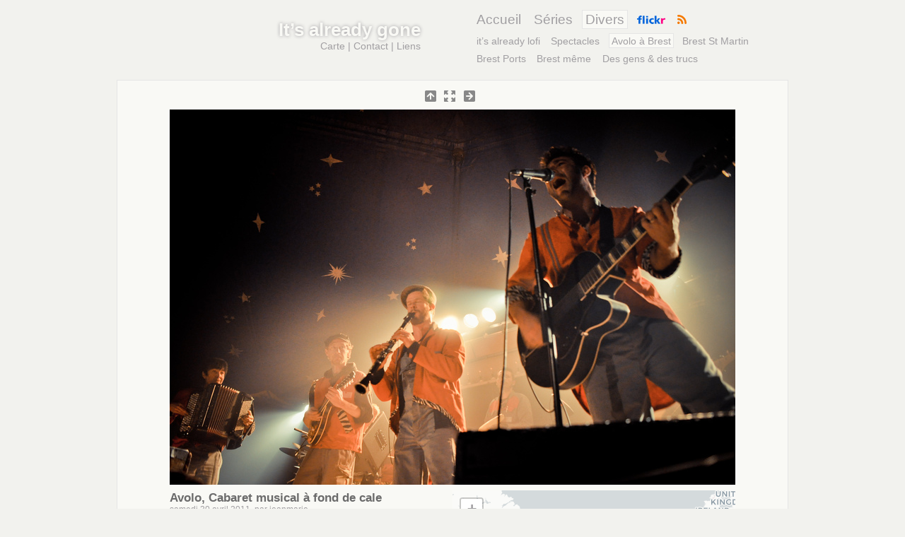

--- FILE ---
content_type: text/html; charset=utf-8
request_url: https://photos.netwazoo.info/Avolo-Cabaret-musical-a-fond-de.html
body_size: 5521
content:
<!DOCTYPE html PUBLIC "-//W3C//DTD XHTML 1.0 Transitional//EN" "http://www.w3.org/TR/xhtml1/DTD/xhtml1-transitional.dtd">
<html xmlns="http://www.w3.org/1999/xhtml" xml:lang="fr" lang="fr" dir="ltr">
<head>
<title>It's already gone - Portfolio | Avolo, Cabaret musical à fond de cale</title>
<meta property="og:site_name" content="It&#039;s already gone" />

    <meta property="og:title" content="Avolo, Cabaret musical à fond de cale" />
    <meta property="og:type" content="article" />
    <meta property="og:url" content="https://photos.netwazoo.info/Avolo-Cabaret-musical-a-fond-de.html" />
    <meta property="og:image" content="https://photos.netwazoo.info/sites/photos.netwazoo.info/IMG/jpg/dsc_3265-2.jpg" />
    <meta property="og:description" content="It&#039;s already gone" />


      
       
         <meta http-equiv="Content-Type" content="text/html; charset=utf-8" />


<meta name="generator" content="SPIP 4.4.7 GIT [4.4: f7b81241]" />


<link rel="alternate" type="application/rss+xml" title="It&#8217;s already gone - Dernières mises à jour" href="spip.php?page=backend" />
<link rel="alternate" type="application/rss+xml" title="It&#8217;s already gone - Derniers commentaires" href="spip.php?page=backend-co" />


<link rel='stylesheet' href='sites/photos.netwazoo.info/local/cache-css/482c55b1a6dc1cf71afd226a9fd491f3.css?1765203672' type='text/css' />




<script>
var mediabox_settings={"auto_detect":true,"ns":"box","tt_img":true,"sel_g":"#documents_portfolio a[type='image\/jpeg'],#documents_portfolio a[type='image\/png'],#documents_portfolio a[type='image\/gif']","sel_c":".mediabox","str_ssStart":"Diaporama","str_ssStop":"Arr\u00eater","str_cur":"{current}\/{total}","str_prev":"Pr\u00e9c\u00e9dent","str_next":"Suivant","str_close":"Fermer","str_loading":"Chargement\u2026","str_petc":"Taper \u2019Echap\u2019 pour fermer","str_dialTitDef":"Boite de dialogue","str_dialTitMed":"Affichage d\u2019un media","splash_url":"","lity":{"skin":"_simple-dark","maxWidth":"90%","maxHeight":"90%","minWidth":"400px","minHeight":"","slideshow_speed":"2500","opacite":"0.9","defaultCaptionState":"expanded"}};
</script>
<!-- insert_head_css -->
























<script type='text/javascript' src='sites/photos.netwazoo.info/local/cache-js/b9b078d55a452e7bcc2f00eed0063469.js?1765203672'></script>










<!-- insert_head -->








<script src="https://scripts.netwazoo.info/jquery.masonry.min.js" type="text/javascript"></script>
<script src="https://scripts.netwazoo.info/jquery.lazyload.mini.js" type="text/javascript"></script>

<!--[if IE]>
<style type="text/css">
	#entete h1, #entete h1 a:link, #entete h1 a:hover, #entete h1 a:visited {
		color:#202834} 
</style>
<![endif]-->       
</head>

      
       
         <body class="page_article">
<div id="page">
	<div id="entete">
		<div id="cartouche">
			<h1><a href="spip.php?page=accueil">It&#8217;s already gone</a></h1>
			<p><a href="spip.php?page=carte">Carte</a> | <a href="_jeanmarie_.html">Contact</a> | <a href="-Liens-.html">Liens</a></p>
		</div>
		
		<div id="navigation" class="menu">
			<ul>
				<li class="niv1"><a href="https://photos.netwazoo.info/spip.php?page=accueil" class="grand">Accueil</a></li>
			
				<li class="niv1">
					<a href="-Series-.html">Séries</a>
					
				</li>
			
				<li class="niv1">
					<a href="-Divers-.html" class="on">Divers</a>
					
					<ul>
						 
							<li><a href="it-s-already-lofi-tumblr-instagram,340.html">it’s already lofi</a>	</li>
						 
							<li><a href="-Spectacles-.html">Spectacles</a>	</li>
						 
							<li><a href="-Avolo-.html" class="on">Avolo à Brest</a>	</li>
						 
							<li><a href="-St-Martin-.html">Brest St Martin</a>	</li>
						 
							<li><a href="-Port-.html">Brest Ports</a>	</li>
						 
							<li><a href="-Ville-.html">Brest même</a>	</li>
						 
							<li><a href="-Des-gens-des-trucs-.html">Des gens &amp; des trucs</a>	</li>
						
					</ul>
					
				</li>
			
				<li class="niv1"><a href="http://www.flickr.com/photos/wazoo/"><img src="sites/photos.netwazoo.info/squelettes/images/flickr-entete.png" alt="Suivez-moi sur Flickr" title="Suivez-moi sur Flickr" class="hover" width="40" height="12" /></a></li>
				<li class="niv1"><a href="spip.php?page=dernieresmaj" class="noborder"><img src="sites/photos.netwazoo.info/squelettes/images/rss.png" alt="Dernières mise à jour" title="Dernières mise à jour" width="13" height="13" /></a></li>

			</ul>
		</div>
		
		<br class="clear" />
	</div>    <div id="contenu">
		<ul id="navigArticle" class="noborder">
			<li id="recent">
				
				<a href='-Avolo-.html'><img src='sites/photos.netwazoo.info/squelettes/images/retour.png?1426343812' alt='' width='16' height='16' /></a>
				
			</li>
			<li><a href="Avolo-Cabaret-musical-a-fond-de.html?vue=pleinecran"><img src='sites/photos.netwazoo.info/squelettes/images/agrandir.png?1411815260' alt='Voir en plein &#233;cran' width='16' height='16' /></a></li>
			<li id="ancien">
				
				<a href="Avolo-Cabaret-musical-a-fond-de,270.html"><img src='sites/photos.netwazoo.info/squelettes/images/ancien.png?1426343814' alt='' width='16' height='16' /></a>
				
			</li>
		</ul>
		<div id="image">
			<a href="Avolo-Cabaret-musical-a-fond-de.html?vue=pleinecran" class="noborder">
		<img src='sites/photos.netwazoo.info/local/cache-vignettes/L800xH531/dsc_3265-2-0aa8b.jpg?1688920157' width='800' height='531' title='Afficher en plein &#233;cran' alt='#TITRE' />
	</a>
		</div>
		<div id="image-details">
			<div id="minicarte-article">
<div id="map1" class="carte_gis" style="width:100%; height:400px;"></div>

<script type="text/javascript">
var map1;
var jQgisloader;
(function (){
	if (typeof jQuery.ajax == "undefined"){jQuery(init_gis);}else {init_gis();}
	function init_gis(){
		// Charger le javascript de GIS une seule fois si plusieurs carte
		if (typeof jQgisloader=="undefined"){
			jQgisloader = jQuery.ajax({url: 'sites/photos.netwazoo.info/local/cache-js/jsdyn-javascript_gis_js-5f861cc6.js?1765223997', dataType: 'script', cache: true});
		}
		// et initialiser la carte (des que js GIS charge et des que DOM ready)
		jQgisloader.done(function(){
			jQuery(function(){
				map1 = new L.Map.Gis('map1',{
					mapId: '1',
					callback: (typeof(callback_map1) === "function") ? callback_map1 : false,
					center: [47.671306457006764,-37.44140625],
					zoom: 3,
					scrollWheelZoom: true,
					zoomControl: true,
					fullscreenControl: false,
					scaleControl: true,
					overviewControl:false,
					gestureHandling:false,
					gestureHandlingOptions: {
						text: {
							touch: 'Utilisez deux doigts pour déplacer la carte',
							scroll: 'Vous pouvez zoomer sur la carte à l’aide de CTRL + Molette de défilement',
							scrollMac: 'Vous pouvez zoomer sur la carte à l’aide de ⌘ + Molette de défilement'
						}
					},
					layersControl: true,
					layersControlOptions: {
						collapsed: true
					},
					noControl: false,
					utiliser_bb: false,
					affiche_points: true,
					json_points:{
						url: 'https://photos.netwazoo.info/spip.php?page=gis_json',
						objets: 'articles_branche',
						limit: 500,
						env: {"id_article":"235"},
						titre: "",
						description: "",
						icone: ""
					},
					tooltip: false,
					cluster: true,
					clusterOptions: {
						disableClusteringAtZoom: 13,
						showCoverageOnHover: false,
						spiderfyOnMaxZoom: false,
						maxClusterRadius: 80,
						singleMarkerMode: false
					},
					pathStyles: null,
					autocenterandzoom: true,
					autocenter: false,
					openId: false,
					localize_visitor: false,
					localize_visitor_zoom: 3,
					centrer_fichier: true,
					kml: false,
					gpx: false,
					geojson: false,
					topojson: false,
					options: []
				});
			});
		});
	}

})()
</script>
<p><a href="spip.php?page=carte">voir la carte complète</a></p>
</div>
			<h2 class="entry-title">Avolo, Cabaret musical à fond de cale</h2>
			<p class="details">samedi 30 avril 2011, par  <span class="vcard author"><a class="url fn spip_in" href="_jeanmarie_.html">jeanmarie</a></span></p>
			
			<div id="mots-clefs"><strong>Mots cléfs :</strong> <a href="+-18-50-mm-+.html">18-50 mm</a> - <a href="+-Brest,24-+.html">Brest</a> - <a href="+-D90-+.html">D90</a> - <a href="+-Interieur-+.html">Intérieur</a></div>
		</div>
			<div id="navigRubrique" class="menu centrer">
				<div class='ajaxbloc' data-ajax-env='GdsOjirKTpIxpip/f9VSBLHnG4RuTD3uA+yFx4/VxHnl7uKjEPKL1oxnJRjow2GeoZTo48vqAoFVmXgKDAOhRVU/SdYV8ERqlkdjxiwLSu0cKv6MkfBzDIzWuFDM4oELe/Q7KEBwSoem+5ueKvLOHhQCt36RRjy8k8yFqrBKU9GvmNI=' data-origin="Avolo-Cabaret-musical-a-fond-de.html">

	<a id='pagination_navigation_rubrique' class='pagination_ancre'></a>
	
		<a href="Avolo-Cabaret-musical-a-fond-de.html" class="on"><img src='sites/photos.netwazoo.info/local/cache-gd2/05/34451ffeeccdb089be3e0f43ecb818.jpg?1688227945' width='95' height='95' alt='' class='spip_logos' /></a>
	
		<a href="Avolo-Cabaret-musical-a-fond-de,270.html"><img src='sites/photos.netwazoo.info/local/cache-gd2/33/7937d46d7bc8a1742ca894a206200a.jpg?1688227946' width='95' height='95' alt='' class='spip_logos' /></a>
	
		<a href="Avolo-Cabaret-musical-a-fond-de,269.html"><img src='sites/photos.netwazoo.info/local/cache-gd2/21/6849b93cfd086a36a65dfa5c007f05.jpg?1688227946' width='95' height='95' alt='' class='spip_logos' /></a>
	
		<a href="Avolo-Cabaret-musical-a-fond-de,268.html"><img src='sites/photos.netwazoo.info/local/cache-gd2/d5/2bdf498403264906282d6a8d9f290a.jpg?1688227946' width='95' height='95' alt='' class='spip_logos' /></a>
	
		<a href="Avolo-Cabaret-musical-a-fond-de,267.html"><img src='sites/photos.netwazoo.info/local/cache-gd2/95/0705cdde3eeb69de4a16bae7484c72.jpg?1688227947' width='95' height='95' alt='' class='spip_logos' /></a>
	
		<a href="Avolo-Cabaret-musical-a-fond-de,266.html"><img src='sites/photos.netwazoo.info/local/cache-gd2/52/ac55a5628f3b8cf3a504cd211aea9f.jpg?1688227947' width='95' height='95' alt='' class='spip_logos' /></a>
	
		<a href="Avolo-Cabaret-musical-a-fond-de,265.html"><img src='sites/photos.netwazoo.info/local/cache-gd2/95/cd45a5ab7909c6417e2b846de1c8f8.jpg?1688227947' width='95' height='95' alt='' class='spip_logos' /></a>
	
		<a href="Avolo-Cabaret-musical-a-fond-de,264.html"><img src='sites/photos.netwazoo.info/local/cache-gd2/fc/9e56ae343972c898bdb9ee41eb2645.jpg?1688227948' width='95' height='95' alt='' class='spip_logos' /></a>
	
	<p class="pagination"><ul class="pagination-items pagination_page">
		

		<li class="pagination-item on active"><span class="pagination-item-label on" aria-label='Aller &#224; la page 1 (Page actuelle)'>1</span></li>
		<li class="pagination-item"><a href='Avolo-Cabaret-musical-a-fond-de.html?debut_navigation_rubrique=8#pagination_navigation_rubrique' class='pagination-item-label lien_pagination' rel='nofollow' aria-label='Aller &#224; la page 2'>2</a></li>
		<li class="pagination-item"><a href='Avolo-Cabaret-musical-a-fond-de.html?debut_navigation_rubrique=16#pagination_navigation_rubrique' class='pagination-item-label lien_pagination' rel='nofollow' aria-label='Aller &#224; la page 3'>3</a></li>
		<li class="pagination-item"><a href='Avolo-Cabaret-musical-a-fond-de.html?debut_navigation_rubrique=24#pagination_navigation_rubrique' class='pagination-item-label lien_pagination' rel='nofollow' aria-label='Aller &#224; la page 4'>4</a></li>
		<li class="pagination-item"><a href='Avolo-Cabaret-musical-a-fond-de.html?debut_navigation_rubrique=32#pagination_navigation_rubrique' class='pagination-item-label lien_pagination' rel='nofollow' aria-label='Aller &#224; la page 5'>5</a></li>
		

		

		
	</ul></p>

<script type="text/javascript">
$.ajax({
  type: "GET",
  url: "sites/photos.netwazoo.info/squelettes/article.js",
  dataType: "script"
});
</script></div><!--ajaxbloc-->			</div>
			<br class="clear" />
			<div id="commentaires">
				
				<h3 class="centrer forum-repondre noborder"><script type="text/javascript">/*<![CDATA[*/
$(document).ready(function() {
	$("#formulaire_forum").hide();
	$("a#element_id_69653fc9405b6").click(function(){
			$(this).text($(this).text() == "Masquer le formulaire" ? "Laisser un message" : "Masquer le formulaire");
			$("#formulaire_forum").slideToggle();
			return false;
		});
	$(window.location.hash).show();
});
/*]]>*/</script>

<a id="element_id_69653fc9405b6" href="#" rel="noindex nofollow">Laisser un message</a></h3>
				<div class="formulaire_spip formulaire_forum ajax" id="formulaire_forum">

	
	

	

	 


	


	<form action="/Avolo-Cabaret-musical-a-fond-de.html#formulaire_forum" method="post" enctype='multipart/form-data'>
		<div>
			<span class="form-hidden"><input name='formulaire_action' type='hidden'
		value='forum'><input name='formulaire_action_args' type='hidden'
		value='GZ98ierbTpcfPmM/3QeXzZuxBp+2tIbLPL/FcISiez9hYA1NLy0gWg8780fVXdLb9Z/DzCOAoGP5hKswSYc3L8MLQrIEEdvdCSgevS27+3MCR4LrVerQJc/7601I2NmSVmIFMgVoxBo2U2ryjSQc'><input name='formulaire_action_sign' type='hidden'
		value=''><input type='hidden' name='id_article' value='235' /><input type='hidden' name='id_objet' value='235' /><input type='hidden' name='objet' value='article' /><input type='hidden' name='id_forum' value='' /><input type='hidden' name='arg' value='' /><input type='hidden' name='hash' value='' /><input type='hidden' name='verif_' value='ok' /><input type='hidden' name='autosave' class='autosaveactive' value='forum_4c775c32705d58cdb9daf16776845db2'><script>if (window.jQuery) jQuery(function(){
		  $("input.autosaveactive").closest("form:not(.autosaveon)").autosave({url:"https://photos.netwazoo.info/"}).addClass("autosaveon");
			});</script><input type='hidden' name='_jeton' value='185a7ca5626f67bcf8ba8926b161fcae1eb3db0ee99b54694d84fd9b56462ac1' /></span>
			<input type="hidden" name="id_forum" value="0"/>
			

			

			 

			<fieldset class="qui saisie_qui">
	<legend>Qui êtes-vous ?</legend>

 
	<div class="editer-groupe">
		<div class='editer saisie_session_nom'>
			<label for="session_nom">Nom</label><input type="text" class="text" name="session_nom" id="session_nom" value="" size="40" />
			
		</div>
		<div class='editer saisie_session_email'>
			<label for="session_email">Courriel (non publié)</label><input type="email" class="text email" name="session_email" id="session_email" value="" size="40" />
		</div>
		 

	</div>
	

</fieldset>
			<fieldset class="fieldset fieldset-texte">
				<legend>Ajoutez votre commentaire ici</legend>
				<input type="hidden" name="titre" id="titre" value="Avolo, Cabaret musical à fond de cale" />
				<div class="editer-groupe">
					<div class="editer saisie_session_email" style="display: none;">
	<label for="give_me_your_email">Veuillez laisser ce champ vide :</label>
	<input type="text" class="text email" name="email_nobot" id="give_me_your_email" value="" size="10" />
</div><div class='editer saisie_texte obligatoire'>
						<label for='texte'>Texte de votre message</label>
						
						<p class="explication saisie_texte_info">
							Ce champ accepte les raccourcis SPIP <code>{{gras}}</code> <code>{italique}</code> <code>-*liste</code> <code>[texte-&gt;url]</code> <code>&lt;quote&gt;</code> <code>&lt;code&gt;</code> et le code HTML <code>&lt;q&gt;</code> <code>&lt;del&gt;</code> <code>&lt;ins&gt;</code>. Pour créer des paragraphes, laissez simplement des lignes vides.
						</p>
						<textarea name="texte" id="texte" rows="12" cols="60" 
						required="required" 
						class="no_barre"></textarea>
					</div>
					
					
					
				</div>
			</fieldset>

			

			
			<p style="display: none;">
				<label for="nobot_forum">Veuillez laisser ce champ vide :</label>
				<input type="text" class="text" name="nobot" id="nobot_forum" value="" size="10"/>
			</p>
			<p class="boutons"><input type="submit" class="submit" name="previsualiser_message" value="Prévisualiser"/></p>
			
		</div>
	</form>
	
</div>
			</div>
			<br class="clear" />
	</div><!--#contenu-->


	
	<div id="pied">L'ensemble des photos est sous licence <a rel="license" href="http://creativecommons.org/licenses/by-nc/3.0/">CC by-nc</a> sauf la rubrique portraits (Tous droits réservés) | <a href="http://www.spip.net/" title="Site réalisé avec SPIP">Site réalisé avec SPIP</a> 
		  | <a href="spip.php?page=login&amp;url=Grand-Seb.html%3Fdebut_navigation_rubrique%3D64" rel="nofollow" class='login_modal'>Se connecter</a></div>
</div><!--#page-->
</body>       
</html>


--- FILE ---
content_type: application/javascript
request_url: https://photos.netwazoo.info/sites/photos.netwazoo.info/squelettes/article.js?_=1768692876134
body_size: 55
content:
$(document).ready(function(){
	// Les fadin/fadeout de la galerie photo en bas de la page article
	$("#navigRubrique a:not(.on) img").css("opacity","0.5");
	$("#navigRubrique a:not(.on) img").hover(
		function(){
			$(this).animate({ 
				opacity: 1,
				}, 300 );		
		},
		function(){
			$(this).animate({ 
					opacity: 0.5,
					}, 300 );
	});
});

--- FILE ---
content_type: application/javascript
request_url: https://photos.netwazoo.info/sites/photos.netwazoo.info/local/cache-js/jsdyn-javascript_gis_js-5f861cc6.js?1765223997
body_size: 84398
content:
/* #PRODUIRE{fond=javascript/gis.js}
   md5:d136b2eac47635798ff8ccd5bb6dca90 */

(function(global,factory){
typeof exports==='object'&&typeof module!=='undefined'?factory(exports):
typeof define==='function'&&define.amd?define(['exports'],factory):
(global=typeof globalThis!=='undefined'?globalThis:global||self,factory(global.leaflet={}));
})(this,(function(exports){'use strict';
var version="1.9.4";
function extend(dest){
var i,j,len,src;
for(j=1,len=arguments.length;j<len;j++){
src=arguments[j];
for(i in src){
dest[i]=src[i];
}
}
return dest;
}
var create$2=Object.create||(function(){
function F(){}
return function(proto){
F.prototype=proto;
return new F();
};
})();
function bind(fn,obj){
var slice=Array.prototype.slice;
if(fn.bind){
return fn.bind.apply(fn,slice.call(arguments,1));
}
var args=slice.call(arguments,2);
return function(){
return fn.apply(obj,args.length?args.concat(slice.call(arguments)):arguments);
};
}
var lastId=0;
function stamp(obj){
if(!('_leaflet_id'in obj)){
obj['_leaflet_id']=++lastId;
}
return obj._leaflet_id;
}
function throttle(fn,time,context){
var lock,args,wrapperFn,later;
later=function(){
lock=false;
if(args){
wrapperFn.apply(context,args);
args=false;
}
};
wrapperFn=function(){
if(lock){
args=arguments;
}else{
fn.apply(context,arguments);
setTimeout(later,time);
lock=true;
}
};
return wrapperFn;
}
function wrapNum(x,range,includeMax){
var max=range[1],
min=range[0],
d=max-min;
return x===max&&includeMax?x:((x-min)%d+d)%d+min;
}
function falseFn(){return false;}
function formatNum(num,precision){
if(precision===false){return num;}
var pow=Math.pow(10,precision===undefined?6:precision);
return Math.round(num*pow)/pow;
}
function trim(str){
return str.trim?str.trim():str.replace(/^\s+|\s+$/g,'');
}
function splitWords(str){
return trim(str).split(/\s+/);
}
function setOptions(obj,options){
if(!Object.prototype.hasOwnProperty.call(obj,'options')){
obj.options=obj.options?create$2(obj.options):{};
}
for(var i in options){
obj.options[i]=options[i];
}
return obj.options;
}
function getParamString(obj,existingUrl,uppercase){
var params=[];
for(var i in obj){
params.push(encodeURIComponent(uppercase?i.toUpperCase():i)+'='+encodeURIComponent(obj[i]));
}
return((!existingUrl||existingUrl.indexOf('?')===-1)?'?':'&')+params.join('&');
}
var templateRe=/\{ *([\w_ -]+) *\}/g;
function template(str,data){
return str.replace(templateRe,function(str,key){
var value=data[key];
if(value===undefined){
throw new Error('No value provided for variable '+str);
}else if(typeof value==='function'){
value=value(data);
}
return value;
});
}
var isArray=Array.isArray||function(obj){
return(Object.prototype.toString.call(obj)==='[object Array]');
};
function indexOf(array,el){
for(var i=0;i<array.length;i++){
if(array[i]===el){return i;}
}
return-1;
}
var emptyImageUrl='[data-uri]';
function getPrefixed(name){
return window['webkit'+name]||window['moz'+name]||window['ms'+name];
}
var lastTime=0;
function timeoutDefer(fn){
var time=+new Date(),
timeToCall=Math.max(0,16-(time-lastTime));
lastTime=time+timeToCall;
return window.setTimeout(fn,timeToCall);
}
var requestFn=window.requestAnimationFrame||getPrefixed('RequestAnimationFrame')||timeoutDefer;
var cancelFn=window.cancelAnimationFrame||getPrefixed('CancelAnimationFrame')||
getPrefixed('CancelRequestAnimationFrame')||function(id){window.clearTimeout(id);};
function requestAnimFrame(fn,context,immediate){
if(immediate&&requestFn===timeoutDefer){
fn.call(context);
}else{
return requestFn.call(window,bind(fn,context));
}
}
function cancelAnimFrame(id){
if(id){
cancelFn.call(window,id);
}
}
var Util={
__proto__:null,
extend:extend,
create:create$2,
bind:bind,
get lastId(){return lastId;},
stamp:stamp,
throttle:throttle,
wrapNum:wrapNum,
falseFn:falseFn,
formatNum:formatNum,
trim:trim,
splitWords:splitWords,
setOptions:setOptions,
getParamString:getParamString,
template:template,
isArray:isArray,
indexOf:indexOf,
emptyImageUrl:emptyImageUrl,
requestFn:requestFn,
cancelFn:cancelFn,
requestAnimFrame:requestAnimFrame,
cancelAnimFrame:cancelAnimFrame
};
function Class(){}
Class.extend=function(props){
var NewClass=function(){
setOptions(this);
if(this.initialize){
this.initialize.apply(this,arguments);
}
this.callInitHooks();
};
var parentProto=NewClass.__super__=this.prototype;
var proto=create$2(parentProto);
proto.constructor=NewClass;
NewClass.prototype=proto;
for(var i in this){
if(Object.prototype.hasOwnProperty.call(this,i)&&i!=='prototype'&&i!=='__super__'){
NewClass[i]=this[i];
}
}
if(props.statics){
extend(NewClass,props.statics);
}
if(props.includes){
checkDeprecatedMixinEvents(props.includes);
extend.apply(null,[proto].concat(props.includes));
}
extend(proto,props);
delete proto.statics;
delete proto.includes;
if(proto.options){
proto.options=parentProto.options?create$2(parentProto.options):{};
extend(proto.options,props.options);
}
proto._initHooks=[];
proto.callInitHooks=function(){
if(this._initHooksCalled){return;}
if(parentProto.callInitHooks){
parentProto.callInitHooks.call(this);
}
this._initHooksCalled=true;
for(var i=0,len=proto._initHooks.length;i<len;i++){
proto._initHooks[i].call(this);
}
};
return NewClass;
};
Class.include=function(props){
var parentOptions=this.prototype.options;
extend(this.prototype,props);
if(props.options){
this.prototype.options=parentOptions;
this.mergeOptions(props.options);
}
return this;
};
Class.mergeOptions=function(options){
extend(this.prototype.options,options);
return this;
};
Class.addInitHook=function(fn){
var args=Array.prototype.slice.call(arguments,1);
var init=typeof fn==='function'?fn:function(){
this[fn].apply(this,args);
};
this.prototype._initHooks=this.prototype._initHooks||[];
this.prototype._initHooks.push(init);
return this;
};
function checkDeprecatedMixinEvents(includes){
if(typeof L==='undefined'||!L||!L.Mixin){return;}
includes=isArray(includes)?includes:[includes];
for(var i=0;i<includes.length;i++){
if(includes[i]===L.Mixin.Events){
console.warn('Deprecated include of L.Mixin.Events: '+
'this property will be removed in future releases, '+
'please inherit from L.Evented instead.',new Error().stack);
}
}
}
var Events={
on:function(types,fn,context){
if(typeof types==='object'){
for(var type in types){
this._on(type,types[type],fn);
}
}else{
types=splitWords(types);
for(var i=0,len=types.length;i<len;i++){
this._on(types[i],fn,context);
}
}
return this;
},
off:function(types,fn,context){
if(!arguments.length){
delete this._events;
}else if(typeof types==='object'){
for(var type in types){
this._off(type,types[type],fn);
}
}else{
types=splitWords(types);
var removeAll=arguments.length===1;
for(var i=0,len=types.length;i<len;i++){
if(removeAll){
this._off(types[i]);
}else{
this._off(types[i],fn,context);
}
}
}
return this;
},
_on:function(type,fn,context,_once){
if(typeof fn!=='function'){
console.warn('wrong listener type: '+typeof fn);
return;
}
if(this._listens(type,fn,context)!==false){
return;
}
if(context===this){
context=undefined;
}
var newListener={fn:fn,ctx:context};
if(_once){
newListener.once=true;
}
this._events=this._events||{};
this._events[type]=this._events[type]||[];
this._events[type].push(newListener);
},
_off:function(type,fn,context){
var listeners,
i,
len;
if(!this._events){
return;
}
listeners=this._events[type];
if(!listeners){
return;
}
if(arguments.length===1){
if(this._firingCount){
for(i=0,len=listeners.length;i<len;i++){
listeners[i].fn=falseFn;
}
}
delete this._events[type];
return;
}
if(typeof fn!=='function'){
console.warn('wrong listener type: '+typeof fn);
return;
}
var index=this._listens(type,fn,context);
if(index!==false){
var listener=listeners[index];
if(this._firingCount){
listener.fn=falseFn;
this._events[type]=listeners=listeners.slice();
}
listeners.splice(index,1);
}
},
fire:function(type,data,propagate){
if(!this.listens(type,propagate)){return this;}
var event=extend({},data,{
type:type,
target:this,
sourceTarget:data&&data.sourceTarget||this
});
if(this._events){
var listeners=this._events[type];
if(listeners){
this._firingCount=(this._firingCount+1)||1;
for(var i=0,len=listeners.length;i<len;i++){
var l=listeners[i];
var fn=l.fn;
if(l.once){
this.off(type,fn,l.ctx);
}
fn.call(l.ctx||this,event);
}
this._firingCount--;
}
}
if(propagate){
this._propagateEvent(event);
}
return this;
},
listens:function(type,fn,context,propagate){
if(typeof type!=='string'){
console.warn('"string" type argument expected');
}
var _fn=fn;
if(typeof fn!=='function'){
propagate=!!fn;
_fn=undefined;
context=undefined;
}
var listeners=this._events&&this._events[type];
if(listeners&&listeners.length){
if(this._listens(type,_fn,context)!==false){
return true;
}
}
if(propagate){
for(var id in this._eventParents){
if(this._eventParents[id].listens(type,fn,context,propagate)){return true;}
}
}
return false;
},
_listens:function(type,fn,context){
if(!this._events){
return false;
}
var listeners=this._events[type]||[];
if(!fn){
return!!listeners.length;
}
if(context===this){
context=undefined;
}
for(var i=0,len=listeners.length;i<len;i++){
if(listeners[i].fn===fn&&listeners[i].ctx===context){
return i;
}
}
return false;
},
once:function(types,fn,context){
if(typeof types==='object'){
for(var type in types){
this._on(type,types[type],fn,true);
}
}else{
types=splitWords(types);
for(var i=0,len=types.length;i<len;i++){
this._on(types[i],fn,context,true);
}
}
return this;
},
addEventParent:function(obj){
this._eventParents=this._eventParents||{};
this._eventParents[stamp(obj)]=obj;
return this;
},
removeEventParent:function(obj){
if(this._eventParents){
delete this._eventParents[stamp(obj)];
}
return this;
},
_propagateEvent:function(e){
for(var id in this._eventParents){
this._eventParents[id].fire(e.type,extend({
layer:e.target,
propagatedFrom:e.target
},e),true);
}
}
};
Events.addEventListener=Events.on;
Events.removeEventListener=Events.clearAllEventListeners=Events.off;
Events.addOneTimeEventListener=Events.once;
Events.fireEvent=Events.fire;
Events.hasEventListeners=Events.listens;
var Evented=Class.extend(Events);
function Point(x,y,round){
this.x=(round?Math.round(x):x);
this.y=(round?Math.round(y):y);
}
var trunc=Math.trunc||function(v){
return v>0?Math.floor(v):Math.ceil(v);
};
Point.prototype={
clone:function(){
return new Point(this.x,this.y);
},
add:function(point){
return this.clone()._add(toPoint(point));
},
_add:function(point){
this.x+=point.x;
this.y+=point.y;
return this;
},
subtract:function(point){
return this.clone()._subtract(toPoint(point));
},
_subtract:function(point){
this.x-=point.x;
this.y-=point.y;
return this;
},
divideBy:function(num){
return this.clone()._divideBy(num);
},
_divideBy:function(num){
this.x/=num;
this.y/=num;
return this;
},
multiplyBy:function(num){
return this.clone()._multiplyBy(num);
},
_multiplyBy:function(num){
this.x*=num;
this.y*=num;
return this;
},
scaleBy:function(point){
return new Point(this.x*point.x,this.y*point.y);
},
unscaleBy:function(point){
return new Point(this.x/point.x,this.y/point.y);
},
round:function(){
return this.clone()._round();
},
_round:function(){
this.x=Math.round(this.x);
this.y=Math.round(this.y);
return this;
},
floor:function(){
return this.clone()._floor();
},
_floor:function(){
this.x=Math.floor(this.x);
this.y=Math.floor(this.y);
return this;
},
ceil:function(){
return this.clone()._ceil();
},
_ceil:function(){
this.x=Math.ceil(this.x);
this.y=Math.ceil(this.y);
return this;
},
trunc:function(){
return this.clone()._trunc();
},
_trunc:function(){
this.x=trunc(this.x);
this.y=trunc(this.y);
return this;
},
distanceTo:function(point){
point=toPoint(point);
var x=point.x-this.x,
y=point.y-this.y;
return Math.sqrt(x*x+y*y);
},
equals:function(point){
point=toPoint(point);
return point.x===this.x&&
point.y===this.y;
},
contains:function(point){
point=toPoint(point);
return Math.abs(point.x)<=Math.abs(this.x)&&
Math.abs(point.y)<=Math.abs(this.y);
},
toString:function(){
return'Point('+
formatNum(this.x)+', '+
formatNum(this.y)+')';
}
};
function toPoint(x,y,round){
if(x instanceof Point){
return x;
}
if(isArray(x)){
return new Point(x[0],x[1]);
}
if(x===undefined||x===null){
return x;
}
if(typeof x==='object'&&'x'in x&&'y'in x){
return new Point(x.x,x.y);
}
return new Point(x,y,round);
}
function Bounds(a,b){
if(!a){return;}
var points=b?[a,b]:a;
for(var i=0,len=points.length;i<len;i++){
this.extend(points[i]);
}
}
Bounds.prototype={
extend:function(obj){
var min2,max2;
if(!obj){return this;}
if(obj instanceof Point||typeof obj[0]==='number'||'x'in obj){
min2=max2=toPoint(obj);
}else{
obj=toBounds(obj);
min2=obj.min;
max2=obj.max;
if(!min2||!max2){return this;}
}
if(!this.min&&!this.max){
this.min=min2.clone();
this.max=max2.clone();
}else{
this.min.x=Math.min(min2.x,this.min.x);
this.max.x=Math.max(max2.x,this.max.x);
this.min.y=Math.min(min2.y,this.min.y);
this.max.y=Math.max(max2.y,this.max.y);
}
return this;
},
getCenter:function(round){
return toPoint(
(this.min.x+this.max.x)/2,
(this.min.y+this.max.y)/2,round);
},
getBottomLeft:function(){
return toPoint(this.min.x,this.max.y);
},
getTopRight:function(){
return toPoint(this.max.x,this.min.y);
},
getTopLeft:function(){
return this.min;
},
getBottomRight:function(){
return this.max;
},
getSize:function(){
return this.max.subtract(this.min);
},
contains:function(obj){
var min,max;
if(typeof obj[0]==='number'||obj instanceof Point){
obj=toPoint(obj);
}else{
obj=toBounds(obj);
}
if(obj instanceof Bounds){
min=obj.min;
max=obj.max;
}else{
min=max=obj;
}
return(min.x>=this.min.x)&&
(max.x<=this.max.x)&&
(min.y>=this.min.y)&&
(max.y<=this.max.y);
},
intersects:function(bounds){
bounds=toBounds(bounds);
var min=this.min,
max=this.max,
min2=bounds.min,
max2=bounds.max,
xIntersects=(max2.x>=min.x)&&(min2.x<=max.x),
yIntersects=(max2.y>=min.y)&&(min2.y<=max.y);
return xIntersects&&yIntersects;
},
overlaps:function(bounds){
bounds=toBounds(bounds);
var min=this.min,
max=this.max,
min2=bounds.min,
max2=bounds.max,
xOverlaps=(max2.x>min.x)&&(min2.x<max.x),
yOverlaps=(max2.y>min.y)&&(min2.y<max.y);
return xOverlaps&&yOverlaps;
},
isValid:function(){
return!!(this.min&&this.max);
},
pad:function(bufferRatio){
var min=this.min,
max=this.max,
heightBuffer=Math.abs(min.x-max.x)*bufferRatio,
widthBuffer=Math.abs(min.y-max.y)*bufferRatio;
return toBounds(
toPoint(min.x-heightBuffer,min.y-widthBuffer),
toPoint(max.x+heightBuffer,max.y+widthBuffer));
},
equals:function(bounds){
if(!bounds){return false;}
bounds=toBounds(bounds);
return this.min.equals(bounds.getTopLeft())&&
this.max.equals(bounds.getBottomRight());
},
};
function toBounds(a,b){
if(!a||a instanceof Bounds){
return a;
}
return new Bounds(a,b);
}
function LatLngBounds(corner1,corner2){
if(!corner1){return;}
var latlngs=corner2?[corner1,corner2]:corner1;
for(var i=0,len=latlngs.length;i<len;i++){
this.extend(latlngs[i]);
}
}
LatLngBounds.prototype={
extend:function(obj){
var sw=this._southWest,
ne=this._northEast,
sw2,ne2;
if(obj instanceof LatLng){
sw2=obj;
ne2=obj;
}else if(obj instanceof LatLngBounds){
sw2=obj._southWest;
ne2=obj._northEast;
if(!sw2||!ne2){return this;}
}else{
return obj?this.extend(toLatLng(obj)||toLatLngBounds(obj)):this;
}
if(!sw&&!ne){
this._southWest=new LatLng(sw2.lat,sw2.lng);
this._northEast=new LatLng(ne2.lat,ne2.lng);
}else{
sw.lat=Math.min(sw2.lat,sw.lat);
sw.lng=Math.min(sw2.lng,sw.lng);
ne.lat=Math.max(ne2.lat,ne.lat);
ne.lng=Math.max(ne2.lng,ne.lng);
}
return this;
},
pad:function(bufferRatio){
var sw=this._southWest,
ne=this._northEast,
heightBuffer=Math.abs(sw.lat-ne.lat)*bufferRatio,
widthBuffer=Math.abs(sw.lng-ne.lng)*bufferRatio;
return new LatLngBounds(
new LatLng(sw.lat-heightBuffer,sw.lng-widthBuffer),
new LatLng(ne.lat+heightBuffer,ne.lng+widthBuffer));
},
getCenter:function(){
return new LatLng(
(this._southWest.lat+this._northEast.lat)/2,
(this._southWest.lng+this._northEast.lng)/2);
},
getSouthWest:function(){
return this._southWest;
},
getNorthEast:function(){
return this._northEast;
},
getNorthWest:function(){
return new LatLng(this.getNorth(),this.getWest());
},
getSouthEast:function(){
return new LatLng(this.getSouth(),this.getEast());
},
getWest:function(){
return this._southWest.lng;
},
getSouth:function(){
return this._southWest.lat;
},
getEast:function(){
return this._northEast.lng;
},
getNorth:function(){
return this._northEast.lat;
},
contains:function(obj){
if(typeof obj[0]==='number'||obj instanceof LatLng||'lat'in obj){
obj=toLatLng(obj);
}else{
obj=toLatLngBounds(obj);
}
var sw=this._southWest,
ne=this._northEast,
sw2,ne2;
if(obj instanceof LatLngBounds){
sw2=obj.getSouthWest();
ne2=obj.getNorthEast();
}else{
sw2=ne2=obj;
}
return(sw2.lat>=sw.lat)&&(ne2.lat<=ne.lat)&&
(sw2.lng>=sw.lng)&&(ne2.lng<=ne.lng);
},
intersects:function(bounds){
bounds=toLatLngBounds(bounds);
var sw=this._southWest,
ne=this._northEast,
sw2=bounds.getSouthWest(),
ne2=bounds.getNorthEast(),
latIntersects=(ne2.lat>=sw.lat)&&(sw2.lat<=ne.lat),
lngIntersects=(ne2.lng>=sw.lng)&&(sw2.lng<=ne.lng);
return latIntersects&&lngIntersects;
},
overlaps:function(bounds){
bounds=toLatLngBounds(bounds);
var sw=this._southWest,
ne=this._northEast,
sw2=bounds.getSouthWest(),
ne2=bounds.getNorthEast(),
latOverlaps=(ne2.lat>sw.lat)&&(sw2.lat<ne.lat),
lngOverlaps=(ne2.lng>sw.lng)&&(sw2.lng<ne.lng);
return latOverlaps&&lngOverlaps;
},
toBBoxString:function(){
return[this.getWest(),this.getSouth(),this.getEast(),this.getNorth()].join(',');
},
equals:function(bounds,maxMargin){
if(!bounds){return false;}
bounds=toLatLngBounds(bounds);
return this._southWest.equals(bounds.getSouthWest(),maxMargin)&&
this._northEast.equals(bounds.getNorthEast(),maxMargin);
},
isValid:function(){
return!!(this._southWest&&this._northEast);
}
};
function toLatLngBounds(a,b){
if(a instanceof LatLngBounds){
return a;
}
return new LatLngBounds(a,b);
}
function LatLng(lat,lng,alt){
if(isNaN(lat)||isNaN(lng)){
throw new Error('Invalid LatLng object: ('+lat+', '+lng+')');
}
this.lat=+lat;
this.lng=+lng;
if(alt!==undefined){
this.alt=+alt;
}
}
LatLng.prototype={
equals:function(obj,maxMargin){
if(!obj){return false;}
obj=toLatLng(obj);
var margin=Math.max(
Math.abs(this.lat-obj.lat),
Math.abs(this.lng-obj.lng));
return margin<=(maxMargin===undefined?1.0E-9:maxMargin);
},
toString:function(precision){
return'LatLng('+
formatNum(this.lat,precision)+', '+
formatNum(this.lng,precision)+')';
},
distanceTo:function(other){
return Earth.distance(this,toLatLng(other));
},
wrap:function(){
return Earth.wrapLatLng(this);
},
toBounds:function(sizeInMeters){
var latAccuracy=180*sizeInMeters/40075017,
lngAccuracy=latAccuracy/Math.cos((Math.PI/180)*this.lat);
return toLatLngBounds(
[this.lat-latAccuracy,this.lng-lngAccuracy],
[this.lat+latAccuracy,this.lng+lngAccuracy]);
},
clone:function(){
return new LatLng(this.lat,this.lng,this.alt);
}
};
function toLatLng(a,b,c){
if(a instanceof LatLng){
return a;
}
if(isArray(a)&&typeof a[0]!=='object'){
if(a.length===3){
return new LatLng(a[0],a[1],a[2]);
}
if(a.length===2){
return new LatLng(a[0],a[1]);
}
return null;
}
if(a===undefined||a===null){
return a;
}
if(typeof a==='object'&&'lat'in a){
return new LatLng(a.lat,'lng'in a?a.lng:a.lon,a.alt);
}
if(b===undefined){
return null;
}
return new LatLng(a,b,c);
}
var CRS={
latLngToPoint:function(latlng,zoom){
var projectedPoint=this.projection.project(latlng),
scale=this.scale(zoom);
return this.transformation._transform(projectedPoint,scale);
},
pointToLatLng:function(point,zoom){
var scale=this.scale(zoom),
untransformedPoint=this.transformation.untransform(point,scale);
return this.projection.unproject(untransformedPoint);
},
project:function(latlng){
return this.projection.project(latlng);
},
unproject:function(point){
return this.projection.unproject(point);
},
scale:function(zoom){
return 256*Math.pow(2,zoom);
},
zoom:function(scale){
return Math.log(scale/256)/Math.LN2;
},
getProjectedBounds:function(zoom){
if(this.infinite){return null;}
var b=this.projection.bounds,
s=this.scale(zoom),
min=this.transformation.transform(b.min,s),
max=this.transformation.transform(b.max,s);
return new Bounds(min,max);
},
infinite:false,
wrapLatLng:function(latlng){
var lng=this.wrapLng?wrapNum(latlng.lng,this.wrapLng,true):latlng.lng,
lat=this.wrapLat?wrapNum(latlng.lat,this.wrapLat,true):latlng.lat,
alt=latlng.alt;
return new LatLng(lat,lng,alt);
},
wrapLatLngBounds:function(bounds){
var center=bounds.getCenter(),
newCenter=this.wrapLatLng(center),
latShift=center.lat-newCenter.lat,
lngShift=center.lng-newCenter.lng;
if(latShift===0&&lngShift===0){
return bounds;
}
var sw=bounds.getSouthWest(),
ne=bounds.getNorthEast(),
newSw=new LatLng(sw.lat-latShift,sw.lng-lngShift),
newNe=new LatLng(ne.lat-latShift,ne.lng-lngShift);
return new LatLngBounds(newSw,newNe);
}
};
var Earth=extend({},CRS,{
wrapLng:[-180,180],
R:6371000,
distance:function(latlng1,latlng2){
var rad=Math.PI/180,
lat1=latlng1.lat*rad,
lat2=latlng2.lat*rad,
sinDLat=Math.sin((latlng2.lat-latlng1.lat)*rad/2),
sinDLon=Math.sin((latlng2.lng-latlng1.lng)*rad/2),
a=sinDLat*sinDLat+Math.cos(lat1)*Math.cos(lat2)*sinDLon*sinDLon,
c=2*Math.atan2(Math.sqrt(a),Math.sqrt(1-a));
return this.R*c;
}
});
var earthRadius=6378137;
var SphericalMercator={
R:earthRadius,
MAX_LATITUDE:85.0511287798,
project:function(latlng){
var d=Math.PI/180,
max=this.MAX_LATITUDE,
lat=Math.max(Math.min(max,latlng.lat),-max),
sin=Math.sin(lat*d);
return new Point(
this.R*latlng.lng*d,
this.R*Math.log((1+sin)/(1-sin))/2);
},
unproject:function(point){
var d=180/Math.PI;
return new LatLng(
(2*Math.atan(Math.exp(point.y/this.R))-(Math.PI/2))*d,
point.x*d/this.R);
},
bounds:(function(){
var d=earthRadius*Math.PI;
return new Bounds([-d,-d],[d,d]);
})()
};
function Transformation(a,b,c,d){
if(isArray(a)){
this._a=a[0];
this._b=a[1];
this._c=a[2];
this._d=a[3];
return;
}
this._a=a;
this._b=b;
this._c=c;
this._d=d;
}
Transformation.prototype={
transform:function(point,scale){
return this._transform(point.clone(),scale);
},
_transform:function(point,scale){
scale=scale||1;
point.x=scale*(this._a*point.x+this._b);
point.y=scale*(this._c*point.y+this._d);
return point;
},
untransform:function(point,scale){
scale=scale||1;
return new Point(
(point.x/scale-this._b)/this._a,
(point.y/scale-this._d)/this._c);
}
};
function toTransformation(a,b,c,d){
return new Transformation(a,b,c,d);
}
var EPSG3857=extend({},Earth,{
code:'EPSG:3857',
projection:SphericalMercator,
transformation:(function(){
var scale=0.5/(Math.PI*SphericalMercator.R);
return toTransformation(scale,0.5,-scale,0.5);
}())
});
var EPSG900913=extend({},EPSG3857,{
code:'EPSG:900913'
});
function svgCreate(name){
return document.createElementNS('http://www.w3.org/2000/svg',name);
}
function pointsToPath(rings,closed){
var str='',
i,j,len,len2,points,p;
for(i=0,len=rings.length;i<len;i++){
points=rings[i];
for(j=0,len2=points.length;j<len2;j++){
p=points[j];
str+=(j?'L':'M')+p.x+' '+p.y;
}
str+=closed?(Browser.svg?'z':'x'):'';
}
return str||'M0 0';
}
var style=document.documentElement.style;
var ie='ActiveXObject'in window;
var ielt9=ie&&!document.addEventListener;
var edge='msLaunchUri'in navigator&&!('documentMode'in document);
var webkit=userAgentContains('webkit');
var android=userAgentContains('android');
var android23=userAgentContains('android 2')||userAgentContains('android 3');
var webkitVer=parseInt(/WebKit\/([0-9]+)|$/.exec(navigator.userAgent)[1],10);
var androidStock=android&&userAgentContains('Google')&&webkitVer<537&&!('AudioNode'in window);
var opera=!!window.opera;
var chrome=!edge&&userAgentContains('chrome');
var gecko=userAgentContains('gecko')&&!webkit&&!opera&&!ie;
var safari=!chrome&&userAgentContains('safari');
var phantom=userAgentContains('phantom');
var opera12='OTransition'in style;
var win=navigator.platform.indexOf('Win')===0;
var ie3d=ie&&('transition'in style);
var webkit3d=('WebKitCSSMatrix'in window)&&('m11'in new window.WebKitCSSMatrix())&&!android23;
var gecko3d='MozPerspective'in style;
var any3d=!window.L_DISABLE_3D&&(ie3d||webkit3d||gecko3d)&&!opera12&&!phantom;
var mobile=typeof orientation!=='undefined'||userAgentContains('mobile');
var mobileWebkit=mobile&&webkit;
var mobileWebkit3d=mobile&&webkit3d;
var msPointer=!window.PointerEvent&&window.MSPointerEvent;
var pointer=!!(window.PointerEvent||msPointer);
var touchNative='ontouchstart'in window||!!window.TouchEvent;
var touch=!window.L_NO_TOUCH&&(touchNative||pointer);
var mobileOpera=mobile&&opera;
var mobileGecko=mobile&&gecko;
var retina=(window.devicePixelRatio||(window.screen.deviceXDPI/window.screen.logicalXDPI))>1;
var passiveEvents=(function(){
var supportsPassiveOption=false;
try{
var opts=Object.defineProperty({},'passive',{
get:function(){
supportsPassiveOption=true;
}
});
window.addEventListener('testPassiveEventSupport',falseFn,opts);
window.removeEventListener('testPassiveEventSupport',falseFn,opts);
}catch(e){
}
return supportsPassiveOption;
}());
var canvas$1=(function(){
return!!document.createElement('canvas').getContext;
}());
var svg$1=!!(document.createElementNS&&svgCreate('svg').createSVGRect);
var inlineSvg=!!svg$1&&(function(){
var div=document.createElement('div');
div.innerHTML='<svg/>';
return(div.firstChild&&div.firstChild.namespaceURI)==='http://www.w3.org/2000/svg';
})();
var vml=!svg$1&&(function(){
try{
var div=document.createElement('div');
div.innerHTML='<v:shape adj="1"/>';
var shape=div.firstChild;
shape.style.behavior='url(#default#VML)';
return shape&&(typeof shape.adj==='object');
}catch(e){
return false;
}
}());
var mac=navigator.platform.indexOf('Mac')===0;
var linux=navigator.platform.indexOf('Linux')===0;
function userAgentContains(str){
return navigator.userAgent.toLowerCase().indexOf(str)>=0;
}
var Browser={
ie:ie,
ielt9:ielt9,
edge:edge,
webkit:webkit,
android:android,
android23:android23,
androidStock:androidStock,
opera:opera,
chrome:chrome,
gecko:gecko,
safari:safari,
phantom:phantom,
opera12:opera12,
win:win,
ie3d:ie3d,
webkit3d:webkit3d,
gecko3d:gecko3d,
any3d:any3d,
mobile:mobile,
mobileWebkit:mobileWebkit,
mobileWebkit3d:mobileWebkit3d,
msPointer:msPointer,
pointer:pointer,
touch:touch,
touchNative:touchNative,
mobileOpera:mobileOpera,
mobileGecko:mobileGecko,
retina:retina,
passiveEvents:passiveEvents,
canvas:canvas$1,
svg:svg$1,
vml:vml,
inlineSvg:inlineSvg,
mac:mac,
linux:linux
};
var POINTER_DOWN=Browser.msPointer?'MSPointerDown':'pointerdown';
var POINTER_MOVE=Browser.msPointer?'MSPointerMove':'pointermove';
var POINTER_UP=Browser.msPointer?'MSPointerUp':'pointerup';
var POINTER_CANCEL=Browser.msPointer?'MSPointerCancel':'pointercancel';
var pEvent={
touchstart:POINTER_DOWN,
touchmove:POINTER_MOVE,
touchend:POINTER_UP,
touchcancel:POINTER_CANCEL
};
var handle={
touchstart:_onPointerStart,
touchmove:_handlePointer,
touchend:_handlePointer,
touchcancel:_handlePointer
};
var _pointers={};
var _pointerDocListener=false;
function addPointerListener(obj,type,handler){
if(type==='touchstart'){
_addPointerDocListener();
}
if(!handle[type]){
console.warn('wrong event specified:',type);
return falseFn;
}
handler=handle[type].bind(this,handler);
obj.addEventListener(pEvent[type],handler,false);
return handler;
}
function removePointerListener(obj,type,handler){
if(!pEvent[type]){
console.warn('wrong event specified:',type);
return;
}
obj.removeEventListener(pEvent[type],handler,false);
}
function _globalPointerDown(e){
_pointers[e.pointerId]=e;
}
function _globalPointerMove(e){
if(_pointers[e.pointerId]){
_pointers[e.pointerId]=e;
}
}
function _globalPointerUp(e){
delete _pointers[e.pointerId];
}
function _addPointerDocListener(){
if(!_pointerDocListener){
document.addEventListener(POINTER_DOWN,_globalPointerDown,true);
document.addEventListener(POINTER_MOVE,_globalPointerMove,true);
document.addEventListener(POINTER_UP,_globalPointerUp,true);
document.addEventListener(POINTER_CANCEL,_globalPointerUp,true);
_pointerDocListener=true;
}
}
function _handlePointer(handler,e){
if(e.pointerType===(e.MSPOINTER_TYPE_MOUSE||'mouse')){return;}
e.touches=[];
for(var i in _pointers){
e.touches.push(_pointers[i]);
}
e.changedTouches=[e];
handler(e);
}
function _onPointerStart(handler,e){
if(e.MSPOINTER_TYPE_TOUCH&&e.pointerType===e.MSPOINTER_TYPE_TOUCH){
preventDefault(e);
}
_handlePointer(handler,e);
}
function makeDblclick(event){
var newEvent={},
prop,i;
for(i in event){
prop=event[i];
newEvent[i]=prop&&prop.bind?prop.bind(event):prop;
}
event=newEvent;
newEvent.type='dblclick';
newEvent.detail=2;
newEvent.isTrusted=false;
newEvent._simulated=true;
return newEvent;
}
var delay=200;
function addDoubleTapListener(obj,handler){
obj.addEventListener('dblclick',handler);
var last=0,
detail;
function simDblclick(e){
if(e.detail!==1){
detail=e.detail;
return;
}
if(e.pointerType==='mouse'||
(e.sourceCapabilities&&!e.sourceCapabilities.firesTouchEvents)){
return;
}
var path=getPropagationPath(e);
if(path.some(function(el){
return el instanceof HTMLLabelElement&&el.attributes.for;
})&&
!path.some(function(el){
return(
el instanceof HTMLInputElement||
el instanceof HTMLSelectElement
);
})
){
return;
}
var now=Date.now();
if(now-last<=delay){
detail++;
if(detail===2){
handler(makeDblclick(e));
}
}else{
detail=1;
}
last=now;
}
obj.addEventListener('click',simDblclick);
return{
dblclick:handler,
simDblclick:simDblclick
};
}
function removeDoubleTapListener(obj,handlers){
obj.removeEventListener('dblclick',handlers.dblclick);
obj.removeEventListener('click',handlers.simDblclick);
}
var TRANSFORM=testProp(
['transform','webkitTransform','OTransform','MozTransform','msTransform']);
var TRANSITION=testProp(
['webkitTransition','transition','OTransition','MozTransition','msTransition']);
var TRANSITION_END=
TRANSITION==='webkitTransition'||TRANSITION==='OTransition'?TRANSITION+'End':'transitionend';
function get(id){
return typeof id==='string'?document.getElementById(id):id;
}
function getStyle(el,style){
var value=el.style[style]||(el.currentStyle&&el.currentStyle[style]);
if((!value||value==='auto')&&document.defaultView){
var css=document.defaultView.getComputedStyle(el,null);
value=css?css[style]:null;
}
return value==='auto'?null:value;
}
function create$1(tagName,className,container){
var el=document.createElement(tagName);
el.className=className||'';
if(container){
container.appendChild(el);
}
return el;
}
function remove(el){
var parent=el.parentNode;
if(parent){
parent.removeChild(el);
}
}
function empty(el){
while(el.firstChild){
el.removeChild(el.firstChild);
}
}
function toFront(el){
var parent=el.parentNode;
if(parent&&parent.lastChild!==el){
parent.appendChild(el);
}
}
function toBack(el){
var parent=el.parentNode;
if(parent&&parent.firstChild!==el){
parent.insertBefore(el,parent.firstChild);
}
}
function hasClass(el,name){
if(el.classList!==undefined){
return el.classList.contains(name);
}
var className=getClass(el);
return className.length>0&&new RegExp('(^|\\s)'+name+'(\\s|$)').test(className);
}
function addClass(el,name){
if(el.classList!==undefined){
var classes=splitWords(name);
for(var i=0,len=classes.length;i<len;i++){
el.classList.add(classes[i]);
}
}else if(!hasClass(el,name)){
var className=getClass(el);
setClass(el,(className?className+' ':'')+name);
}
}
function removeClass(el,name){
if(el.classList!==undefined){
el.classList.remove(name);
}else{
setClass(el,trim((' '+getClass(el)+' ').replace(' '+name+' ',' ')));
}
}
function setClass(el,name){
if(el.className.baseVal===undefined){
el.className=name;
}else{
el.className.baseVal=name;
}
}
function getClass(el){
if(el.correspondingElement){
el=el.correspondingElement;
}
return el.className.baseVal===undefined?el.className:el.className.baseVal;
}
function setOpacity(el,value){
if('opacity'in el.style){
el.style.opacity=value;
}else if('filter'in el.style){
_setOpacityIE(el,value);
}
}
function _setOpacityIE(el,value){
var filter=false,
filterName='DXImageTransform.Microsoft.Alpha';
try{
filter=el.filters.item(filterName);
}catch(e){
if(value===1){return;}
}
value=Math.round(value*100);
if(filter){
filter.Enabled=(value!==100);
filter.Opacity=value;
}else{
el.style.filter+=' progid:'+filterName+'(opacity='+value+')';
}
}
function testProp(props){
var style=document.documentElement.style;
for(var i=0;i<props.length;i++){
if(props[i]in style){
return props[i];
}
}
return false;
}
function setTransform(el,offset,scale){
var pos=offset||new Point(0,0);
el.style[TRANSFORM]=
(Browser.ie3d?
'translate('+pos.x+'px,'+pos.y+'px)':
'translate3d('+pos.x+'px,'+pos.y+'px,0)')+
(scale?' scale('+scale+')':'');
}
function setPosition(el,point){
el._leaflet_pos=point;
if(Browser.any3d){
setTransform(el,point);
}else{
el.style.left=point.x+'px';
el.style.top=point.y+'px';
}
}
function getPosition(el){
return el._leaflet_pos||new Point(0,0);
}
var disableTextSelection;
var enableTextSelection;
var _userSelect;
if('onselectstart'in document){
disableTextSelection=function(){
on(window,'selectstart',preventDefault);
};
enableTextSelection=function(){
off(window,'selectstart',preventDefault);
};
}else{
var userSelectProperty=testProp(
['userSelect','WebkitUserSelect','OUserSelect','MozUserSelect','msUserSelect']);
disableTextSelection=function(){
if(userSelectProperty){
var style=document.documentElement.style;
_userSelect=style[userSelectProperty];
style[userSelectProperty]='none';
}
};
enableTextSelection=function(){
if(userSelectProperty){
document.documentElement.style[userSelectProperty]=_userSelect;
_userSelect=undefined;
}
};
}
function disableImageDrag(){
on(window,'dragstart',preventDefault);
}
function enableImageDrag(){
off(window,'dragstart',preventDefault);
}
var _outlineElement,_outlineStyle;
function preventOutline(element){
while(element.tabIndex===-1){
element=element.parentNode;
}
if(!element.style){return;}
restoreOutline();
_outlineElement=element;
_outlineStyle=element.style.outlineStyle;
element.style.outlineStyle='none';
on(window,'keydown',restoreOutline);
}
function restoreOutline(){
if(!_outlineElement){return;}
_outlineElement.style.outlineStyle=_outlineStyle;
_outlineElement=undefined;
_outlineStyle=undefined;
off(window,'keydown',restoreOutline);
}
function getSizedParentNode(element){
do{
element=element.parentNode;
}while((!element.offsetWidth||!element.offsetHeight)&&element!==document.body);
return element;
}
function getScale(element){
var rect=element.getBoundingClientRect();
return{
x:rect.width/element.offsetWidth||1,
y:rect.height/element.offsetHeight||1,
boundingClientRect:rect
};
}
var DomUtil={
__proto__:null,
TRANSFORM:TRANSFORM,
TRANSITION:TRANSITION,
TRANSITION_END:TRANSITION_END,
get:get,
getStyle:getStyle,
create:create$1,
remove:remove,
empty:empty,
toFront:toFront,
toBack:toBack,
hasClass:hasClass,
addClass:addClass,
removeClass:removeClass,
setClass:setClass,
getClass:getClass,
setOpacity:setOpacity,
testProp:testProp,
setTransform:setTransform,
setPosition:setPosition,
getPosition:getPosition,
get disableTextSelection(){return disableTextSelection;},
get enableTextSelection(){return enableTextSelection;},
disableImageDrag:disableImageDrag,
enableImageDrag:enableImageDrag,
preventOutline:preventOutline,
restoreOutline:restoreOutline,
getSizedParentNode:getSizedParentNode,
getScale:getScale
};
function on(obj,types,fn,context){
if(types&&typeof types==='object'){
for(var type in types){
addOne(obj,type,types[type],fn);
}
}else{
types=splitWords(types);
for(var i=0,len=types.length;i<len;i++){
addOne(obj,types[i],fn,context);
}
}
return this;
}
var eventsKey='_leaflet_events';
function off(obj,types,fn,context){
if(arguments.length===1){
batchRemove(obj);
delete obj[eventsKey];
}else if(types&&typeof types==='object'){
for(var type in types){
removeOne(obj,type,types[type],fn);
}
}else{
types=splitWords(types);
if(arguments.length===2){
batchRemove(obj,function(type){
return indexOf(types,type)!==-1;
});
}else{
for(var i=0,len=types.length;i<len;i++){
removeOne(obj,types[i],fn,context);
}
}
}
return this;
}
function batchRemove(obj,filterFn){
for(var id in obj[eventsKey]){
var type=id.split(/\d/)[0];
if(!filterFn||filterFn(type)){
removeOne(obj,type,null,null,id);
}
}
}
var mouseSubst={
mouseenter:'mouseover',
mouseleave:'mouseout',
wheel:!('onwheel'in window)&&'mousewheel'
};
function addOne(obj,type,fn,context){
var id=type+stamp(fn)+(context?'_'+stamp(context):'');
if(obj[eventsKey]&&obj[eventsKey][id]){return this;}
var handler=function(e){
return fn.call(context||obj,e||window.event);
};
var originalHandler=handler;
if(!Browser.touchNative&&Browser.pointer&&type.indexOf('touch')===0){
handler=addPointerListener(obj,type,handler);
}else if(Browser.touch&&(type==='dblclick')){
handler=addDoubleTapListener(obj,handler);
}else if('addEventListener'in obj){
if(type==='touchstart'||type==='touchmove'||type==='wheel'||type==='mousewheel'){
obj.addEventListener(mouseSubst[type]||type,handler,Browser.passiveEvents?{passive:false}:false);
}else if(type==='mouseenter'||type==='mouseleave'){
handler=function(e){
e=e||window.event;
if(isExternalTarget(obj,e)){
originalHandler(e);
}
};
obj.addEventListener(mouseSubst[type],handler,false);
}else{
obj.addEventListener(type,originalHandler,false);
}
}else{
obj.attachEvent('on'+type,handler);
}
obj[eventsKey]=obj[eventsKey]||{};
obj[eventsKey][id]=handler;
}
function removeOne(obj,type,fn,context,id){
id=id||type+stamp(fn)+(context?'_'+stamp(context):'');
var handler=obj[eventsKey]&&obj[eventsKey][id];
if(!handler){return this;}
if(!Browser.touchNative&&Browser.pointer&&type.indexOf('touch')===0){
removePointerListener(obj,type,handler);
}else if(Browser.touch&&(type==='dblclick')){
removeDoubleTapListener(obj,handler);
}else if('removeEventListener'in obj){
obj.removeEventListener(mouseSubst[type]||type,handler,false);
}else{
obj.detachEvent('on'+type,handler);
}
obj[eventsKey][id]=null;
}
function stopPropagation(e){
if(e.stopPropagation){
e.stopPropagation();
}else if(e.originalEvent){
e.originalEvent._stopped=true;
}else{
e.cancelBubble=true;
}
return this;
}
function disableScrollPropagation(el){
addOne(el,'wheel',stopPropagation);
return this;
}
function disableClickPropagation(el){
on(el,'mousedown touchstart dblclick contextmenu',stopPropagation);
el['_leaflet_disable_click']=true;
return this;
}
function preventDefault(e){
if(e.preventDefault){
e.preventDefault();
}else{
e.returnValue=false;
}
return this;
}
function stop(e){
preventDefault(e);
stopPropagation(e);
return this;
}
function getPropagationPath(ev){
if(ev.composedPath){
return ev.composedPath();
}
var path=[];
var el=ev.target;
while(el){
path.push(el);
el=el.parentNode;
}
return path;
}
function getMousePosition(e,container){
if(!container){
return new Point(e.clientX,e.clientY);
}
var scale=getScale(container),
offset=scale.boundingClientRect;
return new Point(
(e.clientX-offset.left)/scale.x-container.clientLeft,
(e.clientY-offset.top)/scale.y-container.clientTop
);
}
var wheelPxFactor=
(Browser.linux&&Browser.chrome)?window.devicePixelRatio:
Browser.mac?window.devicePixelRatio*3:
window.devicePixelRatio>0?2*window.devicePixelRatio:1;
function getWheelDelta(e){
return(Browser.edge)?e.wheelDeltaY/2:

(e.deltaY&&e.deltaMode===0)?-e.deltaY/wheelPxFactor:

(e.deltaY&&e.deltaMode===1)?-e.deltaY*20:
(e.deltaY&&e.deltaMode===2)?-e.deltaY*60:
(e.deltaX||e.deltaZ)?0:
e.wheelDelta?(e.wheelDeltaY||e.wheelDelta)/2:

(e.detail&&Math.abs(e.detail)<32765)?-e.detail*20:
e.detail?e.detail/-32765*60:

0;
}
function isExternalTarget(el,e){
var related=e.relatedTarget;
if(!related){return true;}
try{
while(related&&(related!==el)){
related=related.parentNode;
}
}catch(err){
return false;
}
return(related!==el);
}
var DomEvent={
__proto__:null,
on:on,
off:off,
stopPropagation:stopPropagation,
disableScrollPropagation:disableScrollPropagation,
disableClickPropagation:disableClickPropagation,
preventDefault:preventDefault,
stop:stop,
getPropagationPath:getPropagationPath,
getMousePosition:getMousePosition,
getWheelDelta:getWheelDelta,
isExternalTarget:isExternalTarget,
addListener:on,
removeListener:off
};
var PosAnimation=Evented.extend({
run:function(el,newPos,duration,easeLinearity){
this.stop();
this._el=el;
this._inProgress=true;
this._duration=duration||0.25;
this._easeOutPower=1/Math.max(easeLinearity||0.5,0.2);
this._startPos=getPosition(el);
this._offset=newPos.subtract(this._startPos);
this._startTime=+new Date();
this.fire('start');
this._animate();
},
stop:function(){
if(!this._inProgress){return;}
this._step(true);
this._complete();
},
_animate:function(){
this._animId=requestAnimFrame(this._animate,this);
this._step();
},
_step:function(round){
var elapsed=(+new Date())-this._startTime,
duration=this._duration*1000;
if(elapsed<duration){
this._runFrame(this._easeOut(elapsed/duration),round);
}else{
this._runFrame(1);
this._complete();
}
},
_runFrame:function(progress,round){
var pos=this._startPos.add(this._offset.multiplyBy(progress));
if(round){
pos._round();
}
setPosition(this._el,pos);
this.fire('step');
},
_complete:function(){
cancelAnimFrame(this._animId);
this._inProgress=false;
this.fire('end');
},
_easeOut:function(t){
return 1-Math.pow(1-t,this._easeOutPower);
}
});
var Map=Evented.extend({
options:{
crs:EPSG3857,
center:undefined,
zoom:undefined,
minZoom:undefined,
maxZoom:undefined,
layers:[],
maxBounds:undefined,
renderer:undefined,
zoomAnimation:true,
zoomAnimationThreshold:4,
fadeAnimation:true,
markerZoomAnimation:true,
transform3DLimit:8388608,
zoomSnap:1,
zoomDelta:1,
trackResize:true
},
initialize:function(id,options){
options=setOptions(this,options);
this._handlers=[];
this._layers={};
this._zoomBoundLayers={};
this._sizeChanged=true;
this._initContainer(id);
this._initLayout();
this._onResize=bind(this._onResize,this);
this._initEvents();
if(options.maxBounds){
this.setMaxBounds(options.maxBounds);
}
if(options.zoom!==undefined){
this._zoom=this._limitZoom(options.zoom);
}
if(options.center&&options.zoom!==undefined){
this.setView(toLatLng(options.center),options.zoom,{reset:true});
}
this.callInitHooks();
this._zoomAnimated=TRANSITION&&Browser.any3d&&!Browser.mobileOpera&&
this.options.zoomAnimation;
if(this._zoomAnimated){
this._createAnimProxy();
on(this._proxy,TRANSITION_END,this._catchTransitionEnd,this);
}
this._addLayers(this.options.layers);
},
setView:function(center,zoom,options){
zoom=zoom===undefined?this._zoom:this._limitZoom(zoom);
center=this._limitCenter(toLatLng(center),zoom,this.options.maxBounds);
options=options||{};
this._stop();
if(this._loaded&&!options.reset&&options!==true){
if(options.animate!==undefined){
options.zoom=extend({animate:options.animate},options.zoom);
options.pan=extend({animate:options.animate,duration:options.duration},options.pan);
}
var moved=(this._zoom!==zoom)?
this._tryAnimatedZoom&&this._tryAnimatedZoom(center,zoom,options.zoom):
this._tryAnimatedPan(center,options.pan);
if(moved){
clearTimeout(this._sizeTimer);
return this;
}
}
this._resetView(center,zoom,options.pan&&options.pan.noMoveStart);
return this;
},
setZoom:function(zoom,options){
if(!this._loaded){
this._zoom=zoom;
return this;
}
return this.setView(this.getCenter(),zoom,{zoom:options});
},
zoomIn:function(delta,options){
delta=delta||(Browser.any3d?this.options.zoomDelta:1);
return this.setZoom(this._zoom+delta,options);
},
zoomOut:function(delta,options){
delta=delta||(Browser.any3d?this.options.zoomDelta:1);
return this.setZoom(this._zoom-delta,options);
},
setZoomAround:function(latlng,zoom,options){
var scale=this.getZoomScale(zoom),
viewHalf=this.getSize().divideBy(2),
containerPoint=latlng instanceof Point?latlng:this.latLngToContainerPoint(latlng),
centerOffset=containerPoint.subtract(viewHalf).multiplyBy(1-1/scale),
newCenter=this.containerPointToLatLng(viewHalf.add(centerOffset));
return this.setView(newCenter,zoom,{zoom:options});
},
_getBoundsCenterZoom:function(bounds,options){
options=options||{};
bounds=bounds.getBounds?bounds.getBounds():toLatLngBounds(bounds);
var paddingTL=toPoint(options.paddingTopLeft||options.padding||[0,0]),
paddingBR=toPoint(options.paddingBottomRight||options.padding||[0,0]),
zoom=this.getBoundsZoom(bounds,false,paddingTL.add(paddingBR));
zoom=(typeof options.maxZoom==='number')?Math.min(options.maxZoom,zoom):zoom;
if(zoom===Infinity){
return{
center:bounds.getCenter(),
zoom:zoom
};
}
var paddingOffset=paddingBR.subtract(paddingTL).divideBy(2),
swPoint=this.project(bounds.getSouthWest(),zoom),
nePoint=this.project(bounds.getNorthEast(),zoom),
center=this.unproject(swPoint.add(nePoint).divideBy(2).add(paddingOffset),zoom);
return{
center:center,
zoom:zoom
};
},
fitBounds:function(bounds,options){
bounds=toLatLngBounds(bounds);
if(!bounds.isValid()){
throw new Error('Bounds are not valid.');
}
var target=this._getBoundsCenterZoom(bounds,options);
return this.setView(target.center,target.zoom,options);
},
fitWorld:function(options){
return this.fitBounds([[-90,-180],[90,180]],options);
},
panTo:function(center,options){
return this.setView(center,this._zoom,{pan:options});
},
panBy:function(offset,options){
offset=toPoint(offset).round();
options=options||{};
if(!offset.x&&!offset.y){
return this.fire('moveend');
}
if(options.animate!==true&&!this.getSize().contains(offset)){
this._resetView(this.unproject(this.project(this.getCenter()).add(offset)),this.getZoom());
return this;
}
if(!this._panAnim){
this._panAnim=new PosAnimation();
this._panAnim.on({
'step':this._onPanTransitionStep,
'end':this._onPanTransitionEnd
},this);
}
if(!options.noMoveStart){
this.fire('movestart');
}
if(options.animate!==false){
addClass(this._mapPane,'leaflet-pan-anim');
var newPos=this._getMapPanePos().subtract(offset).round();
this._panAnim.run(this._mapPane,newPos,options.duration||0.25,options.easeLinearity);
}else{
this._rawPanBy(offset);
this.fire('move').fire('moveend');
}
return this;
},
flyTo:function(targetCenter,targetZoom,options){
options=options||{};
if(options.animate===false||!Browser.any3d){
return this.setView(targetCenter,targetZoom,options);
}
this._stop();
var from=this.project(this.getCenter()),
to=this.project(targetCenter),
size=this.getSize(),
startZoom=this._zoom;
targetCenter=toLatLng(targetCenter);
targetZoom=targetZoom===undefined?startZoom:targetZoom;
var w0=Math.max(size.x,size.y),
w1=w0*this.getZoomScale(startZoom,targetZoom),
u1=(to.distanceTo(from))||1,
rho=1.42,
rho2=rho*rho;
function r(i){
var s1=i?-1:1,
s2=i?w1:w0,
t1=w1*w1-w0*w0+s1*rho2*rho2*u1*u1,
b1=2*s2*rho2*u1,
b=t1/b1,
sq=Math.sqrt(b*b+1)-b;
var log=sq<0.000000001?-18:Math.log(sq);
return log;
}
function sinh(n){return(Math.exp(n)-Math.exp(-n))/2;}
function cosh(n){return(Math.exp(n)+Math.exp(-n))/2;}
function tanh(n){return sinh(n)/cosh(n);}
var r0=r(0);
function w(s){return w0*(cosh(r0)/cosh(r0+rho*s));}
function u(s){return w0*(cosh(r0)*tanh(r0+rho*s)-sinh(r0))/rho2;}
function easeOut(t){return 1-Math.pow(1-t,1.5);}
var start=Date.now(),
S=(r(1)-r0)/rho,
duration=options.duration?1000*options.duration:1000*S*0.8;
function frame(){
var t=(Date.now()-start)/duration,
s=easeOut(t)*S;
if(t<=1){
this._flyToFrame=requestAnimFrame(frame,this);
this._move(
this.unproject(from.add(to.subtract(from).multiplyBy(u(s)/u1)),startZoom),
this.getScaleZoom(w0/w(s),startZoom),
{flyTo:true});
}else{
this
._move(targetCenter,targetZoom)
._moveEnd(true);
}
}
this._moveStart(true,options.noMoveStart);
frame.call(this);
return this;
},
flyToBounds:function(bounds,options){
var target=this._getBoundsCenterZoom(bounds,options);
return this.flyTo(target.center,target.zoom,options);
},
setMaxBounds:function(bounds){
bounds=toLatLngBounds(bounds);
if(this.listens('moveend',this._panInsideMaxBounds)){
this.off('moveend',this._panInsideMaxBounds);
}
if(!bounds.isValid()){
this.options.maxBounds=null;
return this;
}
this.options.maxBounds=bounds;
if(this._loaded){
this._panInsideMaxBounds();
}
return this.on('moveend',this._panInsideMaxBounds);
},
setMinZoom:function(zoom){
var oldZoom=this.options.minZoom;
this.options.minZoom=zoom;
if(this._loaded&&oldZoom!==zoom){
this.fire('zoomlevelschange');
if(this.getZoom()<this.options.minZoom){
return this.setZoom(zoom);
}
}
return this;
},
setMaxZoom:function(zoom){
var oldZoom=this.options.maxZoom;
this.options.maxZoom=zoom;
if(this._loaded&&oldZoom!==zoom){
this.fire('zoomlevelschange');
if(this.getZoom()>this.options.maxZoom){
return this.setZoom(zoom);
}
}
return this;
},
panInsideBounds:function(bounds,options){
this._enforcingBounds=true;
var center=this.getCenter(),
newCenter=this._limitCenter(center,this._zoom,toLatLngBounds(bounds));
if(!center.equals(newCenter)){
this.panTo(newCenter,options);
}
this._enforcingBounds=false;
return this;
},
panInside:function(latlng,options){
options=options||{};
var paddingTL=toPoint(options.paddingTopLeft||options.padding||[0,0]),
paddingBR=toPoint(options.paddingBottomRight||options.padding||[0,0]),
pixelCenter=this.project(this.getCenter()),
pixelPoint=this.project(latlng),
pixelBounds=this.getPixelBounds(),
paddedBounds=toBounds([pixelBounds.min.add(paddingTL),pixelBounds.max.subtract(paddingBR)]),
paddedSize=paddedBounds.getSize();
if(!paddedBounds.contains(pixelPoint)){
this._enforcingBounds=true;
var centerOffset=pixelPoint.subtract(paddedBounds.getCenter());
var offset=paddedBounds.extend(pixelPoint).getSize().subtract(paddedSize);
pixelCenter.x+=centerOffset.x<0?-offset.x:offset.x;
pixelCenter.y+=centerOffset.y<0?-offset.y:offset.y;
this.panTo(this.unproject(pixelCenter),options);
this._enforcingBounds=false;
}
return this;
},
invalidateSize:function(options){
if(!this._loaded){return this;}
options=extend({
animate:false,
pan:true
},options===true?{animate:true}:options);
var oldSize=this.getSize();
this._sizeChanged=true;
this._lastCenter=null;
var newSize=this.getSize(),
oldCenter=oldSize.divideBy(2).round(),
newCenter=newSize.divideBy(2).round(),
offset=oldCenter.subtract(newCenter);
if(!offset.x&&!offset.y){return this;}
if(options.animate&&options.pan){
this.panBy(offset);
}else{
if(options.pan){
this._rawPanBy(offset);
}
this.fire('move');
if(options.debounceMoveend){
clearTimeout(this._sizeTimer);
this._sizeTimer=setTimeout(bind(this.fire,this,'moveend'),200);
}else{
this.fire('moveend');
}
}
return this.fire('resize',{
oldSize:oldSize,
newSize:newSize
});
},
stop:function(){
this.setZoom(this._limitZoom(this._zoom));
if(!this.options.zoomSnap){
this.fire('viewreset');
}
return this._stop();
},
locate:function(options){
options=this._locateOptions=extend({
timeout:10000,
watch:false
},options);
if(!('geolocation'in navigator)){
this._handleGeolocationError({
code:0,
message:'Geolocation not supported.'
});
return this;
}
var onResponse=bind(this._handleGeolocationResponse,this),
onError=bind(this._handleGeolocationError,this);
if(options.watch){
this._locationWatchId=
navigator.geolocation.watchPosition(onResponse,onError,options);
}else{
navigator.geolocation.getCurrentPosition(onResponse,onError,options);
}
return this;
},
stopLocate:function(){
if(navigator.geolocation&&navigator.geolocation.clearWatch){
navigator.geolocation.clearWatch(this._locationWatchId);
}
if(this._locateOptions){
this._locateOptions.setView=false;
}
return this;
},
_handleGeolocationError:function(error){
if(!this._container._leaflet_id){return;}
var c=error.code,
message=error.message||
(c===1?'permission denied':
(c===2?'position unavailable':'timeout'));
if(this._locateOptions.setView&&!this._loaded){
this.fitWorld();
}
this.fire('locationerror',{
code:c,
message:'Geolocation error: '+message+'.'
});
},
_handleGeolocationResponse:function(pos){
if(!this._container._leaflet_id){return;}
var lat=pos.coords.latitude,
lng=pos.coords.longitude,
latlng=new LatLng(lat,lng),
bounds=latlng.toBounds(pos.coords.accuracy*2),
options=this._locateOptions;
if(options.setView){
var zoom=this.getBoundsZoom(bounds);
this.setView(latlng,options.maxZoom?Math.min(zoom,options.maxZoom):zoom);
}
var data={
latlng:latlng,
bounds:bounds,
timestamp:pos.timestamp
};
for(var i in pos.coords){
if(typeof pos.coords[i]==='number'){
data[i]=pos.coords[i];
}
}
this.fire('locationfound',data);
},
addHandler:function(name,HandlerClass){
if(!HandlerClass){return this;}
var handler=this[name]=new HandlerClass(this);
this._handlers.push(handler);
if(this.options[name]){
handler.enable();
}
return this;
},
remove:function(){
this._initEvents(true);
if(this.options.maxBounds){this.off('moveend',this._panInsideMaxBounds);}
if(this._containerId!==this._container._leaflet_id){
throw new Error('Map container is being reused by another instance');
}
try{
delete this._container._leaflet_id;
delete this._containerId;
}catch(e){
this._container._leaflet_id=undefined;
this._containerId=undefined;
}
if(this._locationWatchId!==undefined){
this.stopLocate();
}
this._stop();
remove(this._mapPane);
if(this._clearControlPos){
this._clearControlPos();
}
if(this._resizeRequest){
cancelAnimFrame(this._resizeRequest);
this._resizeRequest=null;
}
this._clearHandlers();
if(this._loaded){
this.fire('unload');
}
var i;
for(i in this._layers){
this._layers[i].remove();
}
for(i in this._panes){
remove(this._panes[i]);
}
this._layers=[];
this._panes=[];
delete this._mapPane;
delete this._renderer;
return this;
},
createPane:function(name,container){
var className='leaflet-pane'+(name?' leaflet-'+name.replace('Pane','')+'-pane':''),
pane=create$1('div',className,container||this._mapPane);
if(name){
this._panes[name]=pane;
}
return pane;
},
getCenter:function(){
this._checkIfLoaded();
if(this._lastCenter&&!this._moved()){
return this._lastCenter.clone();
}
return this.layerPointToLatLng(this._getCenterLayerPoint());
},
getZoom:function(){
return this._zoom;
},
getBounds:function(){
var bounds=this.getPixelBounds(),
sw=this.unproject(bounds.getBottomLeft()),
ne=this.unproject(bounds.getTopRight());
return new LatLngBounds(sw,ne);
},
getMinZoom:function(){
return this.options.minZoom===undefined?this._layersMinZoom||0:this.options.minZoom;
},
getMaxZoom:function(){
return this.options.maxZoom===undefined?
(this._layersMaxZoom===undefined?Infinity:this._layersMaxZoom):
this.options.maxZoom;
},
getBoundsZoom:function(bounds,inside,padding){
bounds=toLatLngBounds(bounds);
padding=toPoint(padding||[0,0]);
var zoom=this.getZoom()||0,
min=this.getMinZoom(),
max=this.getMaxZoom(),
nw=bounds.getNorthWest(),
se=bounds.getSouthEast(),
size=this.getSize().subtract(padding),
boundsSize=toBounds(this.project(se,zoom),this.project(nw,zoom)).getSize(),
snap=Browser.any3d?this.options.zoomSnap:1,
scalex=size.x/boundsSize.x,
scaley=size.y/boundsSize.y,
scale=inside?Math.max(scalex,scaley):Math.min(scalex,scaley);
zoom=this.getScaleZoom(scale,zoom);
if(snap){
zoom=Math.round(zoom/(snap/ 100)) * (snap/100);

zoom=inside?Math.ceil(zoom/snap)*snap:Math.floor(zoom/snap)*snap;
}
return Math.max(min,Math.min(max,zoom));
},
getSize:function(){
if(!this._size||this._sizeChanged){
this._size=new Point(
this._container.clientWidth||0,
this._container.clientHeight||0);
this._sizeChanged=false;
}
return this._size.clone();
},
getPixelBounds:function(center,zoom){
var topLeftPoint=this._getTopLeftPoint(center,zoom);
return new Bounds(topLeftPoint,topLeftPoint.add(this.getSize()));
},
getPixelOrigin:function(){
this._checkIfLoaded();
return this._pixelOrigin;
},
getPixelWorldBounds:function(zoom){
return this.options.crs.getProjectedBounds(zoom===undefined?this.getZoom():zoom);
},
getPane:function(pane){
return typeof pane==='string'?this._panes[pane]:pane;
},
getPanes:function(){
return this._panes;
},
getContainer:function(){
return this._container;
},
getZoomScale:function(toZoom,fromZoom){
var crs=this.options.crs;
fromZoom=fromZoom===undefined?this._zoom:fromZoom;
return crs.scale(toZoom)/crs.scale(fromZoom);
},
getScaleZoom:function(scale,fromZoom){
var crs=this.options.crs;
fromZoom=fromZoom===undefined?this._zoom:fromZoom;
var zoom=crs.zoom(scale*crs.scale(fromZoom));
return isNaN(zoom)?Infinity:zoom;
},
project:function(latlng,zoom){
zoom=zoom===undefined?this._zoom:zoom;
return this.options.crs.latLngToPoint(toLatLng(latlng),zoom);
},
unproject:function(point,zoom){
zoom=zoom===undefined?this._zoom:zoom;
return this.options.crs.pointToLatLng(toPoint(point),zoom);
},
layerPointToLatLng:function(point){
var projectedPoint=toPoint(point).add(this.getPixelOrigin());
return this.unproject(projectedPoint);
},
latLngToLayerPoint:function(latlng){
var projectedPoint=this.project(toLatLng(latlng))._round();
return projectedPoint._subtract(this.getPixelOrigin());
},
wrapLatLng:function(latlng){
return this.options.crs.wrapLatLng(toLatLng(latlng));
},
wrapLatLngBounds:function(latlng){
return this.options.crs.wrapLatLngBounds(toLatLngBounds(latlng));
},
distance:function(latlng1,latlng2){
return this.options.crs.distance(toLatLng(latlng1),toLatLng(latlng2));
},
containerPointToLayerPoint:function(point){
return toPoint(point).subtract(this._getMapPanePos());
},
layerPointToContainerPoint:function(point){
return toPoint(point).add(this._getMapPanePos());
},
containerPointToLatLng:function(point){
var layerPoint=this.containerPointToLayerPoint(toPoint(point));
return this.layerPointToLatLng(layerPoint);
},
latLngToContainerPoint:function(latlng){
return this.layerPointToContainerPoint(this.latLngToLayerPoint(toLatLng(latlng)));
},
mouseEventToContainerPoint:function(e){
return getMousePosition(e,this._container);
},
mouseEventToLayerPoint:function(e){
return this.containerPointToLayerPoint(this.mouseEventToContainerPoint(e));
},
mouseEventToLatLng:function(e){
return this.layerPointToLatLng(this.mouseEventToLayerPoint(e));
},
_initContainer:function(id){
var container=this._container=get(id);
if(!container){
throw new Error('Map container not found.');
}else if(container._leaflet_id){
throw new Error('Map container is already initialized.');
}
on(container,'scroll',this._onScroll,this);
this._containerId=stamp(container);
},
_initLayout:function(){
var container=this._container;
this._fadeAnimated=this.options.fadeAnimation&&Browser.any3d;
addClass(container,'leaflet-container'+
(Browser.touch?' leaflet-touch':'')+
(Browser.retina?' leaflet-retina':'')+
(Browser.ielt9?' leaflet-oldie':'')+
(Browser.safari?' leaflet-safari':'')+
(this._fadeAnimated?' leaflet-fade-anim':''));
var position=getStyle(container,'position');
if(position!=='absolute'&&position!=='relative'&&position!=='fixed'&&position!=='sticky'){
container.style.position='relative';
}
this._initPanes();
if(this._initControlPos){
this._initControlPos();
}
},
_initPanes:function(){
var panes=this._panes={};
this._paneRenderers={};
this._mapPane=this.createPane('mapPane',this._container);
setPosition(this._mapPane,new Point(0,0));
this.createPane('tilePane');
this.createPane('overlayPane');
this.createPane('shadowPane');
this.createPane('markerPane');
this.createPane('tooltipPane');
this.createPane('popupPane');
if(!this.options.markerZoomAnimation){
addClass(panes.markerPane,'leaflet-zoom-hide');
addClass(panes.shadowPane,'leaflet-zoom-hide');
}
},
_resetView:function(center,zoom,noMoveStart){
setPosition(this._mapPane,new Point(0,0));
var loading=!this._loaded;
this._loaded=true;
zoom=this._limitZoom(zoom);
this.fire('viewprereset');
var zoomChanged=this._zoom!==zoom;
this
._moveStart(zoomChanged,noMoveStart)
._move(center,zoom)
._moveEnd(zoomChanged);
this.fire('viewreset');
if(loading){
this.fire('load');
}
},
_moveStart:function(zoomChanged,noMoveStart){
if(zoomChanged){
this.fire('zoomstart');
}
if(!noMoveStart){
this.fire('movestart');
}
return this;
},
_move:function(center,zoom,data,supressEvent){
if(zoom===undefined){
zoom=this._zoom;
}
var zoomChanged=this._zoom!==zoom;
this._zoom=zoom;
this._lastCenter=center;
this._pixelOrigin=this._getNewPixelOrigin(center);
if(!supressEvent){
if(zoomChanged||(data&&data.pinch)){
this.fire('zoom',data);
}
this.fire('move',data);
}else if(data&&data.pinch){
this.fire('zoom',data);
}
return this;
},
_moveEnd:function(zoomChanged){
if(zoomChanged){
this.fire('zoomend');
}
return this.fire('moveend');
},
_stop:function(){
cancelAnimFrame(this._flyToFrame);
if(this._panAnim){
this._panAnim.stop();
}
return this;
},
_rawPanBy:function(offset){
setPosition(this._mapPane,this._getMapPanePos().subtract(offset));
},
_getZoomSpan:function(){
return this.getMaxZoom()-this.getMinZoom();
},
_panInsideMaxBounds:function(){
if(!this._enforcingBounds){
this.panInsideBounds(this.options.maxBounds);
}
},
_checkIfLoaded:function(){
if(!this._loaded){
throw new Error('Set map center and zoom first.');
}
},
_initEvents:function(remove){
this._targets={};
this._targets[stamp(this._container)]=this;
var onOff=remove?off:on;
onOff(this._container,'click dblclick mousedown mouseup '+
'mouseover mouseout mousemove contextmenu keypress keydown keyup',this._handleDOMEvent,this);
if(this.options.trackResize){
onOff(window,'resize',this._onResize,this);
}
if(Browser.any3d&&this.options.transform3DLimit){
(remove?this.off:this.on).call(this,'moveend',this._onMoveEnd);
}
},
_onResize:function(){
cancelAnimFrame(this._resizeRequest);
this._resizeRequest=requestAnimFrame(
function(){this.invalidateSize({debounceMoveend:true});},this);
},
_onScroll:function(){
this._container.scrollTop=0;
this._container.scrollLeft=0;
},
_onMoveEnd:function(){
var pos=this._getMapPanePos();
if(Math.max(Math.abs(pos.x),Math.abs(pos.y))>=this.options.transform3DLimit){
this._resetView(this.getCenter(),this.getZoom());
}
},
_findEventTargets:function(e,type){
var targets=[],
target,
isHover=type==='mouseout'||type==='mouseover',
src=e.target||e.srcElement,
dragging=false;
while(src){
target=this._targets[stamp(src)];
if(target&&(type==='click'||type==='preclick')&&this._draggableMoved(target)){
dragging=true;
break;
}
if(target&&target.listens(type,true)){
if(isHover&&!isExternalTarget(src,e)){break;}
targets.push(target);
if(isHover){break;}
}
if(src===this._container){break;}
src=src.parentNode;
}
if(!targets.length&&!dragging&&!isHover&&this.listens(type,true)){
targets=[this];
}
return targets;
},
_isClickDisabled:function(el){
while(el&&el!==this._container){
if(el['_leaflet_disable_click']){return true;}
el=el.parentNode;
}
},
_handleDOMEvent:function(e){
var el=(e.target||e.srcElement);
if(!this._loaded||el['_leaflet_disable_events']||e.type==='click'&&this._isClickDisabled(el)){
return;
}
var type=e.type;
if(type==='mousedown'){
preventOutline(el);
}
this._fireDOMEvent(e,type);
},
_mouseEvents:['click','dblclick','mouseover','mouseout','contextmenu'],
_fireDOMEvent:function(e,type,canvasTargets){
if(e.type==='click'){
var synth=extend({},e);
synth.type='preclick';
this._fireDOMEvent(synth,synth.type,canvasTargets);
}
var targets=this._findEventTargets(e,type);
if(canvasTargets){
var filtered=[];
for(var i=0;i<canvasTargets.length;i++){
if(canvasTargets[i].listens(type,true)){
filtered.push(canvasTargets[i]);
}
}
targets=filtered.concat(targets);
}
if(!targets.length){return;}
if(type==='contextmenu'){
preventDefault(e);
}
var target=targets[0];
var data={
originalEvent:e
};
if(e.type!=='keypress'&&e.type!=='keydown'&&e.type!=='keyup'){
var isMarker=target.getLatLng&&(!target._radius||target._radius<=10);
data.containerPoint=isMarker?
this.latLngToContainerPoint(target.getLatLng()):this.mouseEventToContainerPoint(e);
data.layerPoint=this.containerPointToLayerPoint(data.containerPoint);
data.latlng=isMarker?target.getLatLng():this.layerPointToLatLng(data.layerPoint);
}
for(i=0;i<targets.length;i++){
targets[i].fire(type,data,true);
if(data.originalEvent._stopped||
(targets[i].options.bubblingMouseEvents===false&&indexOf(this._mouseEvents,type)!==-1)){return;}
}
},
_draggableMoved:function(obj){
obj=obj.dragging&&obj.dragging.enabled()?obj:this;
return(obj.dragging&&obj.dragging.moved())||(this.boxZoom&&this.boxZoom.moved());
},
_clearHandlers:function(){
for(var i=0,len=this._handlers.length;i<len;i++){
this._handlers[i].disable();
}
},
whenReady:function(callback,context){
if(this._loaded){
callback.call(context||this,{target:this});
}else{
this.on('load',callback,context);
}
return this;
},
_getMapPanePos:function(){
return getPosition(this._mapPane)||new Point(0,0);
},
_moved:function(){
var pos=this._getMapPanePos();
return pos&&!pos.equals([0,0]);
},
_getTopLeftPoint:function(center,zoom){
var pixelOrigin=center&&zoom!==undefined?
this._getNewPixelOrigin(center,zoom):
this.getPixelOrigin();
return pixelOrigin.subtract(this._getMapPanePos());
},
_getNewPixelOrigin:function(center,zoom){
var viewHalf=this.getSize()._divideBy(2);
return this.project(center,zoom)._subtract(viewHalf)._add(this._getMapPanePos())._round();
},
_latLngToNewLayerPoint:function(latlng,zoom,center){
var topLeft=this._getNewPixelOrigin(center,zoom);
return this.project(latlng,zoom)._subtract(topLeft);
},
_latLngBoundsToNewLayerBounds:function(latLngBounds,zoom,center){
var topLeft=this._getNewPixelOrigin(center,zoom);
return toBounds([
this.project(latLngBounds.getSouthWest(),zoom)._subtract(topLeft),
this.project(latLngBounds.getNorthWest(),zoom)._subtract(topLeft),
this.project(latLngBounds.getSouthEast(),zoom)._subtract(topLeft),
this.project(latLngBounds.getNorthEast(),zoom)._subtract(topLeft)
]);
},
_getCenterLayerPoint:function(){
return this.containerPointToLayerPoint(this.getSize()._divideBy(2));
},
_getCenterOffset:function(latlng){
return this.latLngToLayerPoint(latlng).subtract(this._getCenterLayerPoint());
},
_limitCenter:function(center,zoom,bounds){
if(!bounds){return center;}
var centerPoint=this.project(center,zoom),
viewHalf=this.getSize().divideBy(2),
viewBounds=new Bounds(centerPoint.subtract(viewHalf),centerPoint.add(viewHalf)),
offset=this._getBoundsOffset(viewBounds,bounds,zoom);
if(Math.abs(offset.x)<=1&&Math.abs(offset.y)<=1){
return center;
}
return this.unproject(centerPoint.add(offset),zoom);
},
_limitOffset:function(offset,bounds){
if(!bounds){return offset;}
var viewBounds=this.getPixelBounds(),
newBounds=new Bounds(viewBounds.min.add(offset),viewBounds.max.add(offset));
return offset.add(this._getBoundsOffset(newBounds,bounds));
},
_getBoundsOffset:function(pxBounds,maxBounds,zoom){
var projectedMaxBounds=toBounds(
this.project(maxBounds.getNorthEast(),zoom),
this.project(maxBounds.getSouthWest(),zoom)
),
minOffset=projectedMaxBounds.min.subtract(pxBounds.min),
maxOffset=projectedMaxBounds.max.subtract(pxBounds.max),
dx=this._rebound(minOffset.x,-maxOffset.x),
dy=this._rebound(minOffset.y,-maxOffset.y);
return new Point(dx,dy);
},
_rebound:function(left,right){
return left+right>0?
Math.round(left-right)/2:
Math.max(0,Math.ceil(left))-Math.max(0,Math.floor(right));
},
_limitZoom:function(zoom){
var min=this.getMinZoom(),
max=this.getMaxZoom(),
snap=Browser.any3d?this.options.zoomSnap:1;
if(snap){
zoom=Math.round(zoom/snap)*snap;
}
return Math.max(min,Math.min(max,zoom));
},
_onPanTransitionStep:function(){
this.fire('move');
},
_onPanTransitionEnd:function(){
removeClass(this._mapPane,'leaflet-pan-anim');
this.fire('moveend');
},
_tryAnimatedPan:function(center,options){
var offset=this._getCenterOffset(center)._trunc();
if((options&&options.animate)!==true&&!this.getSize().contains(offset)){return false;}
this.panBy(offset,options);
return true;
},
_createAnimProxy:function(){
var proxy=this._proxy=create$1('div','leaflet-proxy leaflet-zoom-animated');
this._panes.mapPane.appendChild(proxy);
this.on('zoomanim',function(e){
var prop=TRANSFORM,
transform=this._proxy.style[prop];
setTransform(this._proxy,this.project(e.center,e.zoom),this.getZoomScale(e.zoom,1));
if(transform===this._proxy.style[prop]&&this._animatingZoom){
this._onZoomTransitionEnd();
}
},this);
this.on('load moveend',this._animMoveEnd,this);
this._on('unload',this._destroyAnimProxy,this);
},
_destroyAnimProxy:function(){
remove(this._proxy);
this.off('load moveend',this._animMoveEnd,this);
delete this._proxy;
},
_animMoveEnd:function(){
var c=this.getCenter(),
z=this.getZoom();
setTransform(this._proxy,this.project(c,z),this.getZoomScale(z,1));
},
_catchTransitionEnd:function(e){
if(this._animatingZoom&&e.propertyName.indexOf('transform')>=0){
this._onZoomTransitionEnd();
}
},
_nothingToAnimate:function(){
return!this._container.getElementsByClassName('leaflet-zoom-animated').length;
},
_tryAnimatedZoom:function(center,zoom,options){
if(this._animatingZoom){return true;}
options=options||{};
if(!this._zoomAnimated||options.animate===false||this._nothingToAnimate()||
Math.abs(zoom-this._zoom)>this.options.zoomAnimationThreshold){return false;}
var scale=this.getZoomScale(zoom),
offset=this._getCenterOffset(center)._divideBy(1-1/scale);
if(options.animate!==true&&!this.getSize().contains(offset)){return false;}
requestAnimFrame(function(){
this
._moveStart(true,options.noMoveStart||false)
._animateZoom(center,zoom,true);
},this);
return true;
},
_animateZoom:function(center,zoom,startAnim,noUpdate){
if(!this._mapPane){return;}
if(startAnim){
this._animatingZoom=true;
this._animateToCenter=center;
this._animateToZoom=zoom;
addClass(this._mapPane,'leaflet-zoom-anim');
}
this.fire('zoomanim',{
center:center,
zoom:zoom,
noUpdate:noUpdate
});
if(!this._tempFireZoomEvent){
this._tempFireZoomEvent=this._zoom!==this._animateToZoom;
}
this._move(this._animateToCenter,this._animateToZoom,undefined,true);
setTimeout(bind(this._onZoomTransitionEnd,this),250);
},
_onZoomTransitionEnd:function(){
if(!this._animatingZoom){return;}
if(this._mapPane){
removeClass(this._mapPane,'leaflet-zoom-anim');
}
this._animatingZoom=false;
this._move(this._animateToCenter,this._animateToZoom,undefined,true);
if(this._tempFireZoomEvent){
this.fire('zoom');
}
delete this._tempFireZoomEvent;
this.fire('move');
this._moveEnd(true);
}
});
function createMap(id,options){
return new Map(id,options);
}
var Control=Class.extend({
options:{
position:'topright'
},
initialize:function(options){
setOptions(this,options);
},
getPosition:function(){
return this.options.position;
},
setPosition:function(position){
var map=this._map;
if(map){
map.removeControl(this);
}
this.options.position=position;
if(map){
map.addControl(this);
}
return this;
},
getContainer:function(){
return this._container;
},
addTo:function(map){
this.remove();
this._map=map;
var container=this._container=this.onAdd(map),
pos=this.getPosition(),
corner=map._controlCorners[pos];
addClass(container,'leaflet-control');
if(pos.indexOf('bottom')!==-1){
corner.insertBefore(container,corner.firstChild);
}else{
corner.appendChild(container);
}
this._map.on('unload',this.remove,this);
return this;
},
remove:function(){
if(!this._map){
return this;
}
remove(this._container);
if(this.onRemove){
this.onRemove(this._map);
}
this._map.off('unload',this.remove,this);
this._map=null;
return this;
},
_refocusOnMap:function(e){
if(this._map&&e&&e.screenX>0&&e.screenY>0){
this._map.getContainer().focus();
}
}
});
var control=function(options){
return new Control(options);
};
Map.include({
addControl:function(control){
control.addTo(this);
return this;
},
removeControl:function(control){
control.remove();
return this;
},
_initControlPos:function(){
var corners=this._controlCorners={},
l='leaflet-',
container=this._controlContainer=
create$1('div',l+'control-container',this._container);
function createCorner(vSide,hSide){
var className=l+vSide+' '+l+hSide;
corners[vSide+hSide]=create$1('div',className,container);
}
createCorner('top','left');
createCorner('top','right');
createCorner('bottom','left');
createCorner('bottom','right');
},
_clearControlPos:function(){
for(var i in this._controlCorners){
remove(this._controlCorners[i]);
}
remove(this._controlContainer);
delete this._controlCorners;
delete this._controlContainer;
}
});
var Layers=Control.extend({
options:{
collapsed:true,
position:'topright',
autoZIndex:true,
hideSingleBase:false,
sortLayers:false,
sortFunction:function(layerA,layerB,nameA,nameB){
return nameA<nameB?-1:(nameB<nameA?1:0);
}
},
initialize:function(baseLayers,overlays,options){
setOptions(this,options);
this._layerControlInputs=[];
this._layers=[];
this._lastZIndex=0;
this._handlingClick=false;
this._preventClick=false;
for(var i in baseLayers){
this._addLayer(baseLayers[i],i);
}
for(i in overlays){
this._addLayer(overlays[i],i,true);
}
},
onAdd:function(map){
this._initLayout();
this._update();
this._map=map;
map.on('zoomend',this._checkDisabledLayers,this);
for(var i=0;i<this._layers.length;i++){
this._layers[i].layer.on('add remove',this._onLayerChange,this);
}
return this._container;
},
addTo:function(map){
Control.prototype.addTo.call(this,map);
return this._expandIfNotCollapsed();
},
onRemove:function(){
this._map.off('zoomend',this._checkDisabledLayers,this);
for(var i=0;i<this._layers.length;i++){
this._layers[i].layer.off('add remove',this._onLayerChange,this);
}
},
addBaseLayer:function(layer,name){
this._addLayer(layer,name);
return(this._map)?this._update():this;
},
addOverlay:function(layer,name){
this._addLayer(layer,name,true);
return(this._map)?this._update():this;
},
removeLayer:function(layer){
layer.off('add remove',this._onLayerChange,this);
var obj=this._getLayer(stamp(layer));
if(obj){
this._layers.splice(this._layers.indexOf(obj),1);
}
return(this._map)?this._update():this;
},
expand:function(){
addClass(this._container,'leaflet-control-layers-expanded');
this._section.style.height=null;
var acceptableHeight=this._map.getSize().y-(this._container.offsetTop+50);
if(acceptableHeight<this._section.clientHeight){
addClass(this._section,'leaflet-control-layers-scrollbar');
this._section.style.height=acceptableHeight+'px';
}else{
removeClass(this._section,'leaflet-control-layers-scrollbar');
}
this._checkDisabledLayers();
return this;
},
collapse:function(){
removeClass(this._container,'leaflet-control-layers-expanded');
return this;
},
_initLayout:function(){
var className='leaflet-control-layers',
container=this._container=create$1('div',className),
collapsed=this.options.collapsed;
container.setAttribute('aria-haspopup',true);
disableClickPropagation(container);
disableScrollPropagation(container);
var section=this._section=create$1('section',className+'-list');
if(collapsed){
this._map.on('click',this.collapse,this);
on(container,{
mouseenter:this._expandSafely,
mouseleave:this.collapse
},this);
}
var link=this._layersLink=create$1('a',className+'-toggle',container);
link.href='#';
link.title='Layers';
link.setAttribute('role','button');
on(link,{
keydown:function(e){
if(e.keyCode===13){
this._expandSafely();
}
},
click:function(e){
preventDefault(e);
this._expandSafely();
}
},this);
if(!collapsed){
this.expand();
}
this._baseLayersList=create$1('div',className+'-base',section);
this._separator=create$1('div',className+'-separator',section);
this._overlaysList=create$1('div',className+'-overlays',section);
container.appendChild(section);
},
_getLayer:function(id){
for(var i=0;i<this._layers.length;i++){
if(this._layers[i]&&stamp(this._layers[i].layer)===id){
return this._layers[i];
}
}
},
_addLayer:function(layer,name,overlay){
if(this._map){
layer.on('add remove',this._onLayerChange,this);
}
this._layers.push({
layer:layer,
name:name,
overlay:overlay
});
if(this.options.sortLayers){
this._layers.sort(bind(function(a,b){
return this.options.sortFunction(a.layer,b.layer,a.name,b.name);
},this));
}
if(this.options.autoZIndex&&layer.setZIndex){
this._lastZIndex++;
layer.setZIndex(this._lastZIndex);
}
this._expandIfNotCollapsed();
},
_update:function(){
if(!this._container){return this;}
empty(this._baseLayersList);
empty(this._overlaysList);
this._layerControlInputs=[];
var baseLayersPresent,overlaysPresent,i,obj,baseLayersCount=0;
for(i=0;i<this._layers.length;i++){
obj=this._layers[i];
this._addItem(obj);
overlaysPresent=overlaysPresent||obj.overlay;
baseLayersPresent=baseLayersPresent||!obj.overlay;
baseLayersCount+=!obj.overlay?1:0;
}
if(this.options.hideSingleBase){
baseLayersPresent=baseLayersPresent&&baseLayersCount>1;
this._baseLayersList.style.display=baseLayersPresent?'':'none';
}
this._separator.style.display=overlaysPresent&&baseLayersPresent?'':'none';
return this;
},
_onLayerChange:function(e){
if(!this._handlingClick){
this._update();
}
var obj=this._getLayer(stamp(e.target));
var type=obj.overlay?
(e.type==='add'?'overlayadd':'overlayremove'):
(e.type==='add'?'baselayerchange':null);
if(type){
this._map.fire(type,obj);
}
},
_createRadioElement:function(name,checked){
var radioHtml='<input type="radio" class="leaflet-control-layers-selector" name="'+
name+'"'+(checked?' checked="checked"':'')+'/>';
var radioFragment=document.createElement('div');
radioFragment.innerHTML=radioHtml;
return radioFragment.firstChild;
},
_addItem:function(obj){
var label=document.createElement('label'),
checked=this._map.hasLayer(obj.layer),
input;
if(obj.overlay){
input=document.createElement('input');
input.type='checkbox';
input.className='leaflet-control-layers-selector';
input.defaultChecked=checked;
}else{
input=this._createRadioElement('leaflet-base-layers_'+stamp(this),checked);
}
this._layerControlInputs.push(input);
input.layerId=stamp(obj.layer);
on(input,'click',this._onInputClick,this);
var name=document.createElement('span');
name.innerHTML=' '+obj.name;
var holder=document.createElement('span');
label.appendChild(holder);
holder.appendChild(input);
holder.appendChild(name);
var container=obj.overlay?this._overlaysList:this._baseLayersList;
container.appendChild(label);
this._checkDisabledLayers();
return label;
},
_onInputClick:function(){
if(this._preventClick){
return;
}
var inputs=this._layerControlInputs,
input,layer;
var addedLayers=[],
removedLayers=[];
this._handlingClick=true;
for(var i=inputs.length-1;i>=0;i--){
input=inputs[i];
layer=this._getLayer(input.layerId).layer;
if(input.checked){
addedLayers.push(layer);
}else if(!input.checked){
removedLayers.push(layer);
}
}
for(i=0;i<removedLayers.length;i++){
if(this._map.hasLayer(removedLayers[i])){
this._map.removeLayer(removedLayers[i]);
}
}
for(i=0;i<addedLayers.length;i++){
if(!this._map.hasLayer(addedLayers[i])){
this._map.addLayer(addedLayers[i]);
}
}
this._handlingClick=false;
this._refocusOnMap();
},
_checkDisabledLayers:function(){
var inputs=this._layerControlInputs,
input,
layer,
zoom=this._map.getZoom();
for(var i=inputs.length-1;i>=0;i--){
input=inputs[i];
layer=this._getLayer(input.layerId).layer;
input.disabled=(layer.options.minZoom!==undefined&&zoom<layer.options.minZoom)||
(layer.options.maxZoom!==undefined&&zoom>layer.options.maxZoom);
}
},
_expandIfNotCollapsed:function(){
if(this._map&&!this.options.collapsed){
this.expand();
}
return this;
},
_expandSafely:function(){
var section=this._section;
this._preventClick=true;
on(section,'click',preventDefault);
this.expand();
var that=this;
setTimeout(function(){
off(section,'click',preventDefault);
that._preventClick=false;
});
}
});
var layers=function(baseLayers,overlays,options){
return new Layers(baseLayers,overlays,options);
};
var Zoom=Control.extend({
options:{
position:'topleft',
zoomInText:'<span aria-hidden="true">+</span>',
zoomInTitle:'Zoom in',
zoomOutText:'<span aria-hidden="true">&#x2212;</span>',
zoomOutTitle:'Zoom out'
},
onAdd:function(map){
var zoomName='leaflet-control-zoom',
container=create$1('div',zoomName+' leaflet-bar'),
options=this.options;
this._zoomInButton=this._createButton(options.zoomInText,options.zoomInTitle,
zoomName+'-in',container,this._zoomIn);
this._zoomOutButton=this._createButton(options.zoomOutText,options.zoomOutTitle,
zoomName+'-out',container,this._zoomOut);
this._updateDisabled();
map.on('zoomend zoomlevelschange',this._updateDisabled,this);
return container;
},
onRemove:function(map){
map.off('zoomend zoomlevelschange',this._updateDisabled,this);
},
disable:function(){
this._disabled=true;
this._updateDisabled();
return this;
},
enable:function(){
this._disabled=false;
this._updateDisabled();
return this;
},
_zoomIn:function(e){
if(!this._disabled&&this._map._zoom<this._map.getMaxZoom()){
this._map.zoomIn(this._map.options.zoomDelta*(e.shiftKey?3:1));
}
},
_zoomOut:function(e){
if(!this._disabled&&this._map._zoom>this._map.getMinZoom()){
this._map.zoomOut(this._map.options.zoomDelta*(e.shiftKey?3:1));
}
},
_createButton:function(html,title,className,container,fn){
var link=create$1('a',className,container);
link.innerHTML=html;
link.href='#';
link.title=title;
link.setAttribute('role','button');
link.setAttribute('aria-label',title);
disableClickPropagation(link);
on(link,'click',stop);
on(link,'click',fn,this);
on(link,'click',this._refocusOnMap,this);
return link;
},
_updateDisabled:function(){
var map=this._map,
className='leaflet-disabled';
removeClass(this._zoomInButton,className);
removeClass(this._zoomOutButton,className);
this._zoomInButton.setAttribute('aria-disabled','false');
this._zoomOutButton.setAttribute('aria-disabled','false');
if(this._disabled||map._zoom===map.getMinZoom()){
addClass(this._zoomOutButton,className);
this._zoomOutButton.setAttribute('aria-disabled','true');
}
if(this._disabled||map._zoom===map.getMaxZoom()){
addClass(this._zoomInButton,className);
this._zoomInButton.setAttribute('aria-disabled','true');
}
}
});
Map.mergeOptions({
zoomControl:true
});
Map.addInitHook(function(){
if(this.options.zoomControl){
this.zoomControl=new Zoom();
this.addControl(this.zoomControl);
}
});
var zoom=function(options){
return new Zoom(options);
};
var Scale=Control.extend({
options:{
position:'bottomleft',
maxWidth:100,
metric:true,
imperial:true
},
onAdd:function(map){
var className='leaflet-control-scale',
container=create$1('div',className),
options=this.options;
this._addScales(options,className+'-line',container);
map.on(options.updateWhenIdle?'moveend':'move',this._update,this);
map.whenReady(this._update,this);
return container;
},
onRemove:function(map){
map.off(this.options.updateWhenIdle?'moveend':'move',this._update,this);
},
_addScales:function(options,className,container){
if(options.metric){
this._mScale=create$1('div',className,container);
}
if(options.imperial){
this._iScale=create$1('div',className,container);
}
},
_update:function(){
var map=this._map,
y=map.getSize().y/2;
var maxMeters=map.distance(
map.containerPointToLatLng([0,y]),
map.containerPointToLatLng([this.options.maxWidth,y]));
this._updateScales(maxMeters);
},
_updateScales:function(maxMeters){
if(this.options.metric&&maxMeters){
this._updateMetric(maxMeters);
}
if(this.options.imperial&&maxMeters){
this._updateImperial(maxMeters);
}
},
_updateMetric:function(maxMeters){
var meters=this._getRoundNum(maxMeters),
label=meters<1000?meters+' m':(meters/1000)+' km';
this._updateScale(this._mScale,label,meters/maxMeters);
},
_updateImperial:function(maxMeters){
var maxFeet=maxMeters*3.2808399,
maxMiles,miles,feet;
if(maxFeet>5280){
maxMiles=maxFeet/5280;
miles=this._getRoundNum(maxMiles);
this._updateScale(this._iScale,miles+' mi',miles/maxMiles);
}else{
feet=this._getRoundNum(maxFeet);
this._updateScale(this._iScale,feet+' ft',feet/maxFeet);
}
},
_updateScale:function(scale,text,ratio){
scale.style.width=Math.round(this.options.maxWidth*ratio)+'px';
scale.innerHTML=text;
},
_getRoundNum:function(num){
var pow10=Math.pow(10,(Math.floor(num)+'').length-1),
d=num/pow10;
d=d>=10?10:
d>=5?5:
d>=3?3:
d>=2?2:1;
return pow10*d;
}
});
var scale=function(options){
return new Scale(options);
};
var ukrainianFlag='<svg aria-hidden="true" xmlns="http://www.w3.org/2000/svg" width="12" height="8" viewBox="0 0 12 8" class="leaflet-attribution-flag"><path fill="#4C7BE1" d="M0 0h12v4H0z"/><path fill="#FFD500" d="M0 4h12v3H0z"/><path fill="#E0BC00" d="M0 7h12v1H0z"/></svg>';
var Attribution=Control.extend({
options:{
position:'bottomright',
prefix:'<a href="https://leafletjs.com" title="A JavaScript library for interactive maps">'+(Browser.inlineSvg?ukrainianFlag+' ':'')+'Leaflet</a>'
},
initialize:function(options){
setOptions(this,options);
this._attributions={};
},
onAdd:function(map){
map.attributionControl=this;
this._container=create$1('div','leaflet-control-attribution');
disableClickPropagation(this._container);
for(var i in map._layers){
if(map._layers[i].getAttribution){
this.addAttribution(map._layers[i].getAttribution());
}
}
this._update();
map.on('layeradd',this._addAttribution,this);
return this._container;
},
onRemove:function(map){
map.off('layeradd',this._addAttribution,this);
},
_addAttribution:function(ev){
if(ev.layer.getAttribution){
this.addAttribution(ev.layer.getAttribution());
ev.layer.once('remove',function(){
this.removeAttribution(ev.layer.getAttribution());
},this);
}
},
setPrefix:function(prefix){
this.options.prefix=prefix;
this._update();
return this;
},
addAttribution:function(text){
if(!text){return this;}
if(!this._attributions[text]){
this._attributions[text]=0;
}
this._attributions[text]++;
this._update();
return this;
},
removeAttribution:function(text){
if(!text){return this;}
if(this._attributions[text]){
this._attributions[text]--;
this._update();
}
return this;
},
_update:function(){
if(!this._map){return;}
var attribs=[];
for(var i in this._attributions){
if(this._attributions[i]){
attribs.push(i);
}
}
var prefixAndAttribs=[];
if(this.options.prefix){
prefixAndAttribs.push(this.options.prefix);
}
if(attribs.length){
prefixAndAttribs.push(attribs.join(', '));
}
this._container.innerHTML=prefixAndAttribs.join(' <span aria-hidden="true">|</span> ');
}
});
Map.mergeOptions({
attributionControl:true
});
Map.addInitHook(function(){
if(this.options.attributionControl){
new Attribution().addTo(this);
}
});
var attribution=function(options){
return new Attribution(options);
};
Control.Layers=Layers;
Control.Zoom=Zoom;
Control.Scale=Scale;
Control.Attribution=Attribution;
control.layers=layers;
control.zoom=zoom;
control.scale=scale;
control.attribution=attribution;
var Handler=Class.extend({
initialize:function(map){
this._map=map;
},
enable:function(){
if(this._enabled){return this;}
this._enabled=true;
this.addHooks();
return this;
},
disable:function(){
if(!this._enabled){return this;}
this._enabled=false;
this.removeHooks();
return this;
},
enabled:function(){
return!!this._enabled;
}
});
Handler.addTo=function(map,name){
map.addHandler(name,this);
return this;
};
var Mixin={Events:Events};
var START=Browser.touch?'touchstart mousedown':'mousedown';
var Draggable=Evented.extend({
options:{
clickTolerance:3
},
initialize:function(element,dragStartTarget,preventOutline,options){
setOptions(this,options);
this._element=element;
this._dragStartTarget=dragStartTarget||element;
this._preventOutline=preventOutline;
},
enable:function(){
if(this._enabled){return;}
on(this._dragStartTarget,START,this._onDown,this);
this._enabled=true;
},
disable:function(){
if(!this._enabled){return;}
if(Draggable._dragging===this){
this.finishDrag(true);
}
off(this._dragStartTarget,START,this._onDown,this);
this._enabled=false;
this._moved=false;
},
_onDown:function(e){
if(!this._enabled){return;}
this._moved=false;
if(hasClass(this._element,'leaflet-zoom-anim')){return;}
if(e.touches&&e.touches.length!==1){
if(Draggable._dragging===this){
this.finishDrag();
}
return;
}
if(Draggable._dragging||e.shiftKey||((e.which!==1)&&(e.button!==1)&&!e.touches)){return;}
Draggable._dragging=this;
if(this._preventOutline){
preventOutline(this._element);
}
disableImageDrag();
disableTextSelection();
if(this._moving){return;}
this.fire('down');
var first=e.touches?e.touches[0]:e,
sizedParent=getSizedParentNode(this._element);
this._startPoint=new Point(first.clientX,first.clientY);
this._startPos=getPosition(this._element);
this._parentScale=getScale(sizedParent);
var mouseevent=e.type==='mousedown';
on(document,mouseevent?'mousemove':'touchmove',this._onMove,this);
on(document,mouseevent?'mouseup':'touchend touchcancel',this._onUp,this);
},
_onMove:function(e){
if(!this._enabled){return;}
if(e.touches&&e.touches.length>1){
this._moved=true;
return;
}
var first=(e.touches&&e.touches.length===1?e.touches[0]:e),
offset=new Point(first.clientX,first.clientY)._subtract(this._startPoint);
if(!offset.x&&!offset.y){return;}
if(Math.abs(offset.x)+Math.abs(offset.y)<this.options.clickTolerance){return;}
offset.x/=this._parentScale.x;
offset.y/=this._parentScale.y;
preventDefault(e);
if(!this._moved){
this.fire('dragstart');
this._moved=true;
addClass(document.body,'leaflet-dragging');
this._lastTarget=e.target||e.srcElement;
if(window.SVGElementInstance&&this._lastTarget instanceof window.SVGElementInstance){
this._lastTarget=this._lastTarget.correspondingUseElement;
}
addClass(this._lastTarget,'leaflet-drag-target');
}
this._newPos=this._startPos.add(offset);
this._moving=true;
this._lastEvent=e;
this._updatePosition();
},
_updatePosition:function(){
var e={originalEvent:this._lastEvent};
this.fire('predrag',e);
setPosition(this._element,this._newPos);
this.fire('drag',e);
},
_onUp:function(){
if(!this._enabled){return;}
this.finishDrag();
},
finishDrag:function(noInertia){
removeClass(document.body,'leaflet-dragging');
if(this._lastTarget){
removeClass(this._lastTarget,'leaflet-drag-target');
this._lastTarget=null;
}
off(document,'mousemove touchmove',this._onMove,this);
off(document,'mouseup touchend touchcancel',this._onUp,this);
enableImageDrag();
enableTextSelection();
var fireDragend=this._moved&&this._moving;
this._moving=false;
Draggable._dragging=false;
if(fireDragend){
this.fire('dragend',{
noInertia:noInertia,
distance:this._newPos.distanceTo(this._startPos)
});
}
}
});
function clipPolygon(points,bounds,round){
var clippedPoints,
edges=[1,4,2,8],
i,j,k,
a,b,
len,edge,p;
for(i=0,len=points.length;i<len;i++){
points[i]._code=_getBitCode(points[i],bounds);
}
for(k=0;k<4;k++){
edge=edges[k];
clippedPoints=[];
for(i=0,len=points.length,j=len-1;i<len;j=i++){
a=points[i];
b=points[j];
if(!(a._code&edge)){
if(b._code&edge){
p=_getEdgeIntersection(b,a,edge,bounds,round);
p._code=_getBitCode(p,bounds);
clippedPoints.push(p);
}
clippedPoints.push(a);
}else if(!(b._code&edge)){
p=_getEdgeIntersection(b,a,edge,bounds,round);
p._code=_getBitCode(p,bounds);
clippedPoints.push(p);
}
}
points=clippedPoints;
}
return points;
}
function polygonCenter(latlngs,crs){
var i,j,p1,p2,f,area,x,y,center;
if(!latlngs||latlngs.length===0){
throw new Error('latlngs not passed');
}
if(!isFlat(latlngs)){
console.warn('latlngs are not flat! Only the first ring will be used');
latlngs=latlngs[0];
}
var centroidLatLng=toLatLng([0,0]);
var bounds=toLatLngBounds(latlngs);
var areaBounds=bounds.getNorthWest().distanceTo(bounds.getSouthWest())*bounds.getNorthEast().distanceTo(bounds.getNorthWest());
if(areaBounds<1700){
centroidLatLng=centroid(latlngs);
}
var len=latlngs.length;
var points=[];
for(i=0;i<len;i++){
var latlng=toLatLng(latlngs[i]);
points.push(crs.project(toLatLng([latlng.lat-centroidLatLng.lat,latlng.lng-centroidLatLng.lng])));
}
area=x=y=0;
for(i=0,j=len-1;i<len;j=i++){
p1=points[i];
p2=points[j];
f=p1.y*p2.x-p2.y*p1.x;
x+=(p1.x+p2.x)*f;
y+=(p1.y+p2.y)*f;
area+=f*3;
}
if(area===0){
center=points[0];
}else{
center=[x/area,y/area];
}
var latlngCenter=crs.unproject(toPoint(center));
return toLatLng([latlngCenter.lat+centroidLatLng.lat,latlngCenter.lng+centroidLatLng.lng]);
}
function centroid(coords){
var latSum=0;
var lngSum=0;
var len=0;
for(var i=0;i<coords.length;i++){
var latlng=toLatLng(coords[i]);
latSum+=latlng.lat;
lngSum+=latlng.lng;
len++;
}
return toLatLng([latSum/len,lngSum/len]);
}
var PolyUtil={
__proto__:null,
clipPolygon:clipPolygon,
polygonCenter:polygonCenter,
centroid:centroid
};
function simplify(points,tolerance){
if(!tolerance||!points.length){
return points.slice();
}
var sqTolerance=tolerance*tolerance;
points=_reducePoints(points,sqTolerance);
points=_simplifyDP(points,sqTolerance);
return points;
}
function pointToSegmentDistance(p,p1,p2){
return Math.sqrt(_sqClosestPointOnSegment(p,p1,p2,true));
}
function closestPointOnSegment(p,p1,p2){
return _sqClosestPointOnSegment(p,p1,p2);
}
function _simplifyDP(points,sqTolerance){
var len=points.length,
ArrayConstructor=typeof Uint8Array!==undefined+''?Uint8Array:Array,
markers=new ArrayConstructor(len);
markers[0]=markers[len-1]=1;
_simplifyDPStep(points,markers,sqTolerance,0,len-1);
var i,
newPoints=[];
for(i=0;i<len;i++){
if(markers[i]){
newPoints.push(points[i]);
}
}
return newPoints;
}
function _simplifyDPStep(points,markers,sqTolerance,first,last){
var maxSqDist=0,
index,i,sqDist;
for(i=first+1;i<=last-1;i++){
sqDist=_sqClosestPointOnSegment(points[i],points[first],points[last],true);
if(sqDist>maxSqDist){
index=i;
maxSqDist=sqDist;
}
}
if(maxSqDist>sqTolerance){
markers[index]=1;
_simplifyDPStep(points,markers,sqTolerance,first,index);
_simplifyDPStep(points,markers,sqTolerance,index,last);
}
}
function _reducePoints(points,sqTolerance){
var reducedPoints=[points[0]];
for(var i=1,prev=0,len=points.length;i<len;i++){
if(_sqDist(points[i],points[prev])>sqTolerance){
reducedPoints.push(points[i]);
prev=i;
}
}
if(prev<len-1){
reducedPoints.push(points[len-1]);
}
return reducedPoints;
}
var _lastCode;
function clipSegment(a,b,bounds,useLastCode,round){
var codeA=useLastCode?_lastCode:_getBitCode(a,bounds),
codeB=_getBitCode(b,bounds),
codeOut,p,newCode;
_lastCode=codeB;
while(true){
if(!(codeA|codeB)){
return[a,b];
}
if(codeA&codeB){
return false;
}
codeOut=codeA||codeB;
p=_getEdgeIntersection(a,b,codeOut,bounds,round);
newCode=_getBitCode(p,bounds);
if(codeOut===codeA){
a=p;
codeA=newCode;
}else{
b=p;
codeB=newCode;
}
}
}
function _getEdgeIntersection(a,b,code,bounds,round){
var dx=b.x-a.x,
dy=b.y-a.y,
min=bounds.min,
max=bounds.max,
x,y;
if(code&8){
x=a.x+dx*(max.y-a.y)/dy;
y=max.y;
}else if(code&4){
x=a.x+dx*(min.y-a.y)/dy;
y=min.y;
}else if(code&2){
x=max.x;
y=a.y+dy*(max.x-a.x)/dx;
}else if(code&1){
x=min.x;
y=a.y+dy*(min.x-a.x)/dx;
}
return new Point(x,y,round);
}
function _getBitCode(p,bounds){
var code=0;
if(p.x<bounds.min.x){
code|=1;
}else if(p.x>bounds.max.x){
code|=2;
}
if(p.y<bounds.min.y){
code|=4;
}else if(p.y>bounds.max.y){
code|=8;
}
return code;
}
function _sqDist(p1,p2){
var dx=p2.x-p1.x,
dy=p2.y-p1.y;
return dx*dx+dy*dy;
}
function _sqClosestPointOnSegment(p,p1,p2,sqDist){
var x=p1.x,
y=p1.y,
dx=p2.x-x,
dy=p2.y-y,
dot=dx*dx+dy*dy,
t;
if(dot>0){
t=((p.x-x)*dx+(p.y-y)*dy)/dot;
if(t>1){
x=p2.x;
y=p2.y;
}else if(t>0){
x+=dx*t;
y+=dy*t;
}
}
dx=p.x-x;
dy=p.y-y;
return sqDist?dx*dx+dy*dy:new Point(x,y);
}
function isFlat(latlngs){
return!isArray(latlngs[0])||(typeof latlngs[0][0]!=='object'&&typeof latlngs[0][0]!=='undefined');
}
function _flat(latlngs){
console.warn('Deprecated use of _flat, please use L.LineUtil.isFlat instead.');
return isFlat(latlngs);
}
function polylineCenter(latlngs,crs){
var i,halfDist,segDist,dist,p1,p2,ratio,center;
if(!latlngs||latlngs.length===0){
throw new Error('latlngs not passed');
}
if(!isFlat(latlngs)){
console.warn('latlngs are not flat! Only the first ring will be used');
latlngs=latlngs[0];
}
var centroidLatLng=toLatLng([0,0]);
var bounds=toLatLngBounds(latlngs);
var areaBounds=bounds.getNorthWest().distanceTo(bounds.getSouthWest())*bounds.getNorthEast().distanceTo(bounds.getNorthWest());
if(areaBounds<1700){
centroidLatLng=centroid(latlngs);
}
var len=latlngs.length;
var points=[];
for(i=0;i<len;i++){
var latlng=toLatLng(latlngs[i]);
points.push(crs.project(toLatLng([latlng.lat-centroidLatLng.lat,latlng.lng-centroidLatLng.lng])));
}
for(i=0,halfDist=0;i<len-1;i++){
halfDist+=points[i].distanceTo(points[i+1])/2;
}
if(halfDist===0){
center=points[0];
}else{
for(i=0,dist=0;i<len-1;i++){
p1=points[i];
p2=points[i+1];
segDist=p1.distanceTo(p2);
dist+=segDist;
if(dist>halfDist){
ratio=(dist-halfDist)/segDist;
center=[
p2.x-ratio*(p2.x-p1.x),
p2.y-ratio*(p2.y-p1.y)
];
break;
}
}
}
var latlngCenter=crs.unproject(toPoint(center));
return toLatLng([latlngCenter.lat+centroidLatLng.lat,latlngCenter.lng+centroidLatLng.lng]);
}
var LineUtil={
__proto__:null,
simplify:simplify,
pointToSegmentDistance:pointToSegmentDistance,
closestPointOnSegment:closestPointOnSegment,
clipSegment:clipSegment,
_getEdgeIntersection:_getEdgeIntersection,
_getBitCode:_getBitCode,
_sqClosestPointOnSegment:_sqClosestPointOnSegment,
isFlat:isFlat,
_flat:_flat,
polylineCenter:polylineCenter
};
var LonLat={
project:function(latlng){
return new Point(latlng.lng,latlng.lat);
},
unproject:function(point){
return new LatLng(point.y,point.x);
},
bounds:new Bounds([-180,-90],[180,90])
};
var Mercator={
R:6378137,
R_MINOR:6356752.314245179,
bounds:new Bounds([-20037508.34279,-15496570.73972],[20037508.34279,18764656.23138]),
project:function(latlng){
var d=Math.PI/180,
r=this.R,
y=latlng.lat*d,
tmp=this.R_MINOR/r,
e=Math.sqrt(1-tmp*tmp),
con=e*Math.sin(y);
var ts=Math.tan(Math.PI/4-y/ 2)/Math.pow((1-con)/ (1 + con), e /2);
y=-r*Math.log(Math.max(ts,1E-10));
return new Point(latlng.lng*d*r,y);
},
unproject:function(point){
var d=180/Math.PI,
r=this.R,
tmp=this.R_MINOR/r,
e=Math.sqrt(1-tmp*tmp),
ts=Math.exp(-point.y/r),
phi=Math.PI/2-2*Math.atan(ts);
for(var i=0,dphi=0.1,con;i<15&&Math.abs(dphi)>1e-7;i++){
con=e*Math.sin(phi);
con=Math.pow((1-con)/(1+con),e/2);
dphi=Math.PI/2-2*Math.atan(ts*con)-phi;
phi+=dphi;
}
return new LatLng(phi*d,point.x*d/r);
}
};
var index={
__proto__:null,
LonLat:LonLat,
Mercator:Mercator,
SphericalMercator:SphericalMercator
};
var EPSG3395=extend({},Earth,{
code:'EPSG:3395',
projection:Mercator,
transformation:(function(){
var scale=0.5/(Math.PI*Mercator.R);
return toTransformation(scale,0.5,-scale,0.5);
}())
});
var EPSG4326=extend({},Earth,{
code:'EPSG:4326',
projection:LonLat,
transformation:toTransformation(1/180,1,-1/180,0.5)
});
var Simple=extend({},CRS,{
projection:LonLat,
transformation:toTransformation(1,0,-1,0),
scale:function(zoom){
return Math.pow(2,zoom);
},
zoom:function(scale){
return Math.log(scale)/Math.LN2;
},
distance:function(latlng1,latlng2){
var dx=latlng2.lng-latlng1.lng,
dy=latlng2.lat-latlng1.lat;
return Math.sqrt(dx*dx+dy*dy);
},
infinite:true
});
CRS.Earth=Earth;
CRS.EPSG3395=EPSG3395;
CRS.EPSG3857=EPSG3857;
CRS.EPSG900913=EPSG900913;
CRS.EPSG4326=EPSG4326;
CRS.Simple=Simple;
var Layer=Evented.extend({
options:{
pane:'overlayPane',
attribution:null,
bubblingMouseEvents:true
},
addTo:function(map){
map.addLayer(this);
return this;
},
remove:function(){
return this.removeFrom(this._map||this._mapToAdd);
},
removeFrom:function(obj){
if(obj){
obj.removeLayer(this);
}
return this;
},
getPane:function(name){
return this._map.getPane(name?(this.options[name]||name):this.options.pane);
},
addInteractiveTarget:function(targetEl){
this._map._targets[stamp(targetEl)]=this;
return this;
},
removeInteractiveTarget:function(targetEl){
delete this._map._targets[stamp(targetEl)];
return this;
},
getAttribution:function(){
return this.options.attribution;
},
_layerAdd:function(e){
var map=e.target;
if(!map.hasLayer(this)){return;}
this._map=map;
this._zoomAnimated=map._zoomAnimated;
if(this.getEvents){
var events=this.getEvents();
map.on(events,this);
this.once('remove',function(){
map.off(events,this);
},this);
}
this.onAdd(map);
this.fire('add');
map.fire('layeradd',{layer:this});
}
});
Map.include({
addLayer:function(layer){
if(!layer._layerAdd){
throw new Error('The provided object is not a Layer.');
}
var id=stamp(layer);
if(this._layers[id]){return this;}
this._layers[id]=layer;
layer._mapToAdd=this;
if(layer.beforeAdd){
layer.beforeAdd(this);
}
this.whenReady(layer._layerAdd,layer);
return this;
},
removeLayer:function(layer){
var id=stamp(layer);
if(!this._layers[id]){return this;}
if(this._loaded){
layer.onRemove(this);
}
delete this._layers[id];
if(this._loaded){
this.fire('layerremove',{layer:layer});
layer.fire('remove');
}
layer._map=layer._mapToAdd=null;
return this;
},
hasLayer:function(layer){
return stamp(layer)in this._layers;
},
eachLayer:function(method,context){
for(var i in this._layers){
method.call(context,this._layers[i]);
}
return this;
},
_addLayers:function(layers){
layers=layers?(isArray(layers)?layers:[layers]):[];
for(var i=0,len=layers.length;i<len;i++){
this.addLayer(layers[i]);
}
},
_addZoomLimit:function(layer){
if(!isNaN(layer.options.maxZoom)||!isNaN(layer.options.minZoom)){
this._zoomBoundLayers[stamp(layer)]=layer;
this._updateZoomLevels();
}
},
_removeZoomLimit:function(layer){
var id=stamp(layer);
if(this._zoomBoundLayers[id]){
delete this._zoomBoundLayers[id];
this._updateZoomLevels();
}
},
_updateZoomLevels:function(){
var minZoom=Infinity,
maxZoom=-Infinity,
oldZoomSpan=this._getZoomSpan();
for(var i in this._zoomBoundLayers){
var options=this._zoomBoundLayers[i].options;
minZoom=options.minZoom===undefined?minZoom:Math.min(minZoom,options.minZoom);
maxZoom=options.maxZoom===undefined?maxZoom:Math.max(maxZoom,options.maxZoom);
}
this._layersMaxZoom=maxZoom===-Infinity?undefined:maxZoom;
this._layersMinZoom=minZoom===Infinity?undefined:minZoom;
if(oldZoomSpan!==this._getZoomSpan()){
this.fire('zoomlevelschange');
}
if(this.options.maxZoom===undefined&&this._layersMaxZoom&&this.getZoom()>this._layersMaxZoom){
this.setZoom(this._layersMaxZoom);
}
if(this.options.minZoom===undefined&&this._layersMinZoom&&this.getZoom()<this._layersMinZoom){
this.setZoom(this._layersMinZoom);
}
}
});
var LayerGroup=Layer.extend({
initialize:function(layers,options){
setOptions(this,options);
this._layers={};
var i,len;
if(layers){
for(i=0,len=layers.length;i<len;i++){
this.addLayer(layers[i]);
}
}
},
addLayer:function(layer){
var id=this.getLayerId(layer);
this._layers[id]=layer;
if(this._map){
this._map.addLayer(layer);
}
return this;
},
removeLayer:function(layer){
var id=layer in this._layers?layer:this.getLayerId(layer);
if(this._map&&this._layers[id]){
this._map.removeLayer(this._layers[id]);
}
delete this._layers[id];
return this;
},
hasLayer:function(layer){
var layerId=typeof layer==='number'?layer:this.getLayerId(layer);
return layerId in this._layers;
},
clearLayers:function(){
return this.eachLayer(this.removeLayer,this);
},
invoke:function(methodName){
var args=Array.prototype.slice.call(arguments,1),
i,layer;
for(i in this._layers){
layer=this._layers[i];
if(layer[methodName]){
layer[methodName].apply(layer,args);
}
}
return this;
},
onAdd:function(map){
this.eachLayer(map.addLayer,map);
},
onRemove:function(map){
this.eachLayer(map.removeLayer,map);
},
eachLayer:function(method,context){
for(var i in this._layers){
method.call(context,this._layers[i]);
}
return this;
},
getLayer:function(id){
return this._layers[id];
},
getLayers:function(){
var layers=[];
this.eachLayer(layers.push,layers);
return layers;
},
setZIndex:function(zIndex){
return this.invoke('setZIndex',zIndex);
},
getLayerId:function(layer){
return stamp(layer);
}
});
var layerGroup=function(layers,options){
return new LayerGroup(layers,options);
};
var FeatureGroup=LayerGroup.extend({
addLayer:function(layer){
if(this.hasLayer(layer)){
return this;
}
layer.addEventParent(this);
LayerGroup.prototype.addLayer.call(this,layer);
return this.fire('layeradd',{layer:layer});
},
removeLayer:function(layer){
if(!this.hasLayer(layer)){
return this;
}
if(layer in this._layers){
layer=this._layers[layer];
}
layer.removeEventParent(this);
LayerGroup.prototype.removeLayer.call(this,layer);
return this.fire('layerremove',{layer:layer});
},
setStyle:function(style){
return this.invoke('setStyle',style);
},
bringToFront:function(){
return this.invoke('bringToFront');
},
bringToBack:function(){
return this.invoke('bringToBack');
},
getBounds:function(){
var bounds=new LatLngBounds();
for(var id in this._layers){
var layer=this._layers[id];
bounds.extend(layer.getBounds?layer.getBounds():layer.getLatLng());
}
return bounds;
}
});
var featureGroup=function(layers,options){
return new FeatureGroup(layers,options);
};
var Icon=Class.extend({
options:{
popupAnchor:[0,0],
tooltipAnchor:[0,0],
crossOrigin:false
},
initialize:function(options){
setOptions(this,options);
},
createIcon:function(oldIcon){
return this._createIcon('icon',oldIcon);
},
createShadow:function(oldIcon){
return this._createIcon('shadow',oldIcon);
},
_createIcon:function(name,oldIcon){
var src=this._getIconUrl(name);
if(!src){
if(name==='icon'){
throw new Error('iconUrl not set in Icon options (see the docs).');
}
return null;
}
var img=this._createImg(src,oldIcon&&oldIcon.tagName==='IMG'?oldIcon:null);
this._setIconStyles(img,name);
if(this.options.crossOrigin||this.options.crossOrigin===''){
img.crossOrigin=this.options.crossOrigin===true?'':this.options.crossOrigin;
}
return img;
},
_setIconStyles:function(img,name){
var options=this.options;
var sizeOption=options[name+'Size'];
if(typeof sizeOption==='number'){
sizeOption=[sizeOption,sizeOption];
}
var size=toPoint(sizeOption),
anchor=toPoint(name==='shadow'&&options.shadowAnchor||options.iconAnchor||
size&&size.divideBy(2,true));
img.className='leaflet-marker-'+name+' '+(options.className||'');
if(anchor){
img.style.marginLeft=(-anchor.x)+'px';
img.style.marginTop=(-anchor.y)+'px';
}
if(size){
img.style.width=size.x+'px';
img.style.height=size.y+'px';
}
},
_createImg:function(src,el){
el=el||document.createElement('img');
el.src=src;
return el;
},
_getIconUrl:function(name){
return Browser.retina&&this.options[name+'RetinaUrl']||this.options[name+'Url'];
}
});
function icon(options){
return new Icon(options);
}
var IconDefault=Icon.extend({
options:{
iconUrl:'marker-icon.png',
iconRetinaUrl:'marker-icon-2x.png',
shadowUrl:'marker-shadow.png',
iconSize:[25,41],
iconAnchor:[12,41],
popupAnchor:[1,-34],
tooltipAnchor:[16,-28],
shadowSize:[41,41]
},
_getIconUrl:function(name){
if(typeof IconDefault.imagePath!=='string'){
IconDefault.imagePath=this._detectIconPath();
}
return(this.options.imagePath||IconDefault.imagePath)+Icon.prototype._getIconUrl.call(this,name);
},
_stripUrl:function(path){
var strip=function(str,re,idx){
var match=re.exec(str);
return match&&match[idx];
};
path=strip(path,/^url\((['"])?(.+)\1\)$/,2);
return path&&strip(path,/^(.*)marker-icon\.png$/,1);
},
_detectIconPath:function(){
var el=create$1('div','leaflet-default-icon-path',document.body);
var path=getStyle(el,'background-image')||
getStyle(el,'backgroundImage');
document.body.removeChild(el);
path=this._stripUrl(path);
if(path){return path;}
var link=document.querySelector('link[href$="leaflet.css"]');
if(!link){return'';}
return link.href.substring(0,link.href.length-'leaflet.css'.length-1);
}
});
var MarkerDrag=Handler.extend({
initialize:function(marker){
this._marker=marker;
},
addHooks:function(){
var icon=this._marker._icon;
if(!this._draggable){
this._draggable=new Draggable(icon,icon,true);
}
this._draggable.on({
dragstart:this._onDragStart,
predrag:this._onPreDrag,
drag:this._onDrag,
dragend:this._onDragEnd
},this).enable();
addClass(icon,'leaflet-marker-draggable');
},
removeHooks:function(){
this._draggable.off({
dragstart:this._onDragStart,
predrag:this._onPreDrag,
drag:this._onDrag,
dragend:this._onDragEnd
},this).disable();
if(this._marker._icon){
removeClass(this._marker._icon,'leaflet-marker-draggable');
}
},
moved:function(){
return this._draggable&&this._draggable._moved;
},
_adjustPan:function(e){
var marker=this._marker,
map=marker._map,
speed=this._marker.options.autoPanSpeed,
padding=this._marker.options.autoPanPadding,
iconPos=getPosition(marker._icon),
bounds=map.getPixelBounds(),
origin=map.getPixelOrigin();
var panBounds=toBounds(
bounds.min._subtract(origin).add(padding),
bounds.max._subtract(origin).subtract(padding)
);
if(!panBounds.contains(iconPos)){
var movement=toPoint(
(Math.max(panBounds.max.x,iconPos.x)-panBounds.max.x)/(bounds.max.x-panBounds.max.x)-
(Math.min(panBounds.min.x,iconPos.x)-panBounds.min.x)/(bounds.min.x-panBounds.min.x),
(Math.max(panBounds.max.y,iconPos.y)-panBounds.max.y)/(bounds.max.y-panBounds.max.y)-
(Math.min(panBounds.min.y,iconPos.y)-panBounds.min.y)/(bounds.min.y-panBounds.min.y)
).multiplyBy(speed);
map.panBy(movement,{animate:false});
this._draggable._newPos._add(movement);
this._draggable._startPos._add(movement);
setPosition(marker._icon,this._draggable._newPos);
this._onDrag(e);
this._panRequest=requestAnimFrame(this._adjustPan.bind(this,e));
}
},
_onDragStart:function(){
this._oldLatLng=this._marker.getLatLng();
this._marker.closePopup&&this._marker.closePopup();
this._marker
.fire('movestart')
.fire('dragstart');
},
_onPreDrag:function(e){
if(this._marker.options.autoPan){
cancelAnimFrame(this._panRequest);
this._panRequest=requestAnimFrame(this._adjustPan.bind(this,e));
}
},
_onDrag:function(e){
var marker=this._marker,
shadow=marker._shadow,
iconPos=getPosition(marker._icon),
latlng=marker._map.layerPointToLatLng(iconPos);
if(shadow){
setPosition(shadow,iconPos);
}
marker._latlng=latlng;
e.latlng=latlng;
e.oldLatLng=this._oldLatLng;
marker
.fire('move',e)
.fire('drag',e);
},
_onDragEnd:function(e){
cancelAnimFrame(this._panRequest);
delete this._oldLatLng;
this._marker
.fire('moveend')
.fire('dragend',e);
}
});
var Marker=Layer.extend({
options:{
icon:new IconDefault(),
interactive:true,
keyboard:true,
title:'',
alt:'Marker',
zIndexOffset:0,
opacity:1,
riseOnHover:false,
riseOffset:250,
pane:'markerPane',
shadowPane:'shadowPane',
bubblingMouseEvents:false,
autoPanOnFocus:true,
draggable:false,
autoPan:false,
autoPanPadding:[50,50],
autoPanSpeed:10
},
initialize:function(latlng,options){
setOptions(this,options);
this._latlng=toLatLng(latlng);
},
onAdd:function(map){
this._zoomAnimated=this._zoomAnimated&&map.options.markerZoomAnimation;
if(this._zoomAnimated){
map.on('zoomanim',this._animateZoom,this);
}
this._initIcon();
this.update();
},
onRemove:function(map){
if(this.dragging&&this.dragging.enabled()){
this.options.draggable=true;
this.dragging.removeHooks();
}
delete this.dragging;
if(this._zoomAnimated){
map.off('zoomanim',this._animateZoom,this);
}
this._removeIcon();
this._removeShadow();
},
getEvents:function(){
return{
zoom:this.update,
viewreset:this.update
};
},
getLatLng:function(){
return this._latlng;
},
setLatLng:function(latlng){
var oldLatLng=this._latlng;
this._latlng=toLatLng(latlng);
this.update();
return this.fire('move',{oldLatLng:oldLatLng,latlng:this._latlng});
},
setZIndexOffset:function(offset){
this.options.zIndexOffset=offset;
return this.update();
},
getIcon:function(){
return this.options.icon;
},
setIcon:function(icon){
this.options.icon=icon;
if(this._map){
this._initIcon();
this.update();
}
if(this._popup){
this.bindPopup(this._popup,this._popup.options);
}
return this;
},
getElement:function(){
return this._icon;
},
update:function(){
if(this._icon&&this._map){
var pos=this._map.latLngToLayerPoint(this._latlng).round();
this._setPos(pos);
}
return this;
},
_initIcon:function(){
var options=this.options,
classToAdd='leaflet-zoom-'+(this._zoomAnimated?'animated':'hide');
var icon=options.icon.createIcon(this._icon),
addIcon=false;
if(icon!==this._icon){
if(this._icon){
this._removeIcon();
}
addIcon=true;
if(options.title){
icon.title=options.title;
}
if(icon.tagName==='IMG'){
icon.alt=options.alt||'';
}
}
addClass(icon,classToAdd);
if(options.keyboard){
icon.tabIndex='0';
icon.setAttribute('role','button');
}
this._icon=icon;
if(options.riseOnHover){
this.on({
mouseover:this._bringToFront,
mouseout:this._resetZIndex
});
}
if(this.options.autoPanOnFocus){
on(icon,'focus',this._panOnFocus,this);
}
var newShadow=options.icon.createShadow(this._shadow),
addShadow=false;
if(newShadow!==this._shadow){
this._removeShadow();
addShadow=true;
}
if(newShadow){
addClass(newShadow,classToAdd);
newShadow.alt='';
}
this._shadow=newShadow;
if(options.opacity<1){
this._updateOpacity();
}
if(addIcon){
this.getPane().appendChild(this._icon);
}
this._initInteraction();
if(newShadow&&addShadow){
this.getPane(options.shadowPane).appendChild(this._shadow);
}
},
_removeIcon:function(){
if(this.options.riseOnHover){
this.off({
mouseover:this._bringToFront,
mouseout:this._resetZIndex
});
}
if(this.options.autoPanOnFocus){
off(this._icon,'focus',this._panOnFocus,this);
}
remove(this._icon);
this.removeInteractiveTarget(this._icon);
this._icon=null;
},
_removeShadow:function(){
if(this._shadow){
remove(this._shadow);
}
this._shadow=null;
},
_setPos:function(pos){
if(this._icon){
setPosition(this._icon,pos);
}
if(this._shadow){
setPosition(this._shadow,pos);
}
this._zIndex=pos.y+this.options.zIndexOffset;
this._resetZIndex();
},
_updateZIndex:function(offset){
if(this._icon){
this._icon.style.zIndex=this._zIndex+offset;
}
},
_animateZoom:function(opt){
var pos=this._map._latLngToNewLayerPoint(this._latlng,opt.zoom,opt.center).round();
this._setPos(pos);
},
_initInteraction:function(){
if(!this.options.interactive){return;}
addClass(this._icon,'leaflet-interactive');
this.addInteractiveTarget(this._icon);
if(MarkerDrag){
var draggable=this.options.draggable;
if(this.dragging){
draggable=this.dragging.enabled();
this.dragging.disable();
}
this.dragging=new MarkerDrag(this);
if(draggable){
this.dragging.enable();
}
}
},
setOpacity:function(opacity){
this.options.opacity=opacity;
if(this._map){
this._updateOpacity();
}
return this;
},
_updateOpacity:function(){
var opacity=this.options.opacity;
if(this._icon){
setOpacity(this._icon,opacity);
}
if(this._shadow){
setOpacity(this._shadow,opacity);
}
},
_bringToFront:function(){
this._updateZIndex(this.options.riseOffset);
},
_resetZIndex:function(){
this._updateZIndex(0);
},
_panOnFocus:function(){
var map=this._map;
if(!map){return;}
var iconOpts=this.options.icon.options;
var size=iconOpts.iconSize?toPoint(iconOpts.iconSize):toPoint(0,0);
var anchor=iconOpts.iconAnchor?toPoint(iconOpts.iconAnchor):toPoint(0,0);
map.panInside(this._latlng,{
paddingTopLeft:anchor,
paddingBottomRight:size.subtract(anchor)
});
},
_getPopupAnchor:function(){
return this.options.icon.options.popupAnchor;
},
_getTooltipAnchor:function(){
return this.options.icon.options.tooltipAnchor;
}
});
function marker(latlng,options){
return new Marker(latlng,options);
}
var Path=Layer.extend({
options:{
stroke:true,
color:'#3388ff',
weight:3,
opacity:1,
lineCap:'round',
lineJoin:'round',
dashArray:null,
dashOffset:null,
fill:false,
fillColor:null,
fillOpacity:0.2,
fillRule:'evenodd',
interactive:true,
bubblingMouseEvents:true
},
beforeAdd:function(map){
this._renderer=map.getRenderer(this);
},
onAdd:function(){
this._renderer._initPath(this);
this._reset();
this._renderer._addPath(this);
},
onRemove:function(){
this._renderer._removePath(this);
},
redraw:function(){
if(this._map){
this._renderer._updatePath(this);
}
return this;
},
setStyle:function(style){
setOptions(this,style);
if(this._renderer){
this._renderer._updateStyle(this);
if(this.options.stroke&&style&&Object.prototype.hasOwnProperty.call(style,'weight')){
this._updateBounds();
}
}
return this;
},
bringToFront:function(){
if(this._renderer){
this._renderer._bringToFront(this);
}
return this;
},
bringToBack:function(){
if(this._renderer){
this._renderer._bringToBack(this);
}
return this;
},
getElement:function(){
return this._path;
},
_reset:function(){
this._project();
this._update();
},
_clickTolerance:function(){
return(this.options.stroke?this.options.weight/2:0)+
(this._renderer.options.tolerance||0);
}
});
var CircleMarker=Path.extend({
options:{
fill:true,
radius:10
},
initialize:function(latlng,options){
setOptions(this,options);
this._latlng=toLatLng(latlng);
this._radius=this.options.radius;
},
setLatLng:function(latlng){
var oldLatLng=this._latlng;
this._latlng=toLatLng(latlng);
this.redraw();
return this.fire('move',{oldLatLng:oldLatLng,latlng:this._latlng});
},
getLatLng:function(){
return this._latlng;
},
setRadius:function(radius){
this.options.radius=this._radius=radius;
return this.redraw();
},
getRadius:function(){
return this._radius;
},
setStyle:function(options){
var radius=options&&options.radius||this._radius;
Path.prototype.setStyle.call(this,options);
this.setRadius(radius);
return this;
},
_project:function(){
this._point=this._map.latLngToLayerPoint(this._latlng);
this._updateBounds();
},
_updateBounds:function(){
var r=this._radius,
r2=this._radiusY||r,
w=this._clickTolerance(),
p=[r+w,r2+w];
this._pxBounds=new Bounds(this._point.subtract(p),this._point.add(p));
},
_update:function(){
if(this._map){
this._updatePath();
}
},
_updatePath:function(){
this._renderer._updateCircle(this);
},
_empty:function(){
return this._radius&&!this._renderer._bounds.intersects(this._pxBounds);
},
_containsPoint:function(p){
return p.distanceTo(this._point)<=this._radius+this._clickTolerance();
}
});
function circleMarker(latlng,options){
return new CircleMarker(latlng,options);
}
var Circle=CircleMarker.extend({
initialize:function(latlng,options,legacyOptions){
if(typeof options==='number'){
options=extend({},legacyOptions,{radius:options});
}
setOptions(this,options);
this._latlng=toLatLng(latlng);
if(isNaN(this.options.radius)){throw new Error('Circle radius cannot be NaN');}
this._mRadius=this.options.radius;
},
setRadius:function(radius){
this._mRadius=radius;
return this.redraw();
},
getRadius:function(){
return this._mRadius;
},
getBounds:function(){
var half=[this._radius,this._radiusY||this._radius];
return new LatLngBounds(
this._map.layerPointToLatLng(this._point.subtract(half)),
this._map.layerPointToLatLng(this._point.add(half)));
},
setStyle:Path.prototype.setStyle,
_project:function(){
var lng=this._latlng.lng,
lat=this._latlng.lat,
map=this._map,
crs=map.options.crs;
if(crs.distance===Earth.distance){
var d=Math.PI/180,
latR=(this._mRadius/Earth.R)/d,
top=map.project([lat+latR,lng]),
bottom=map.project([lat-latR,lng]),
p=top.add(bottom).divideBy(2),
lat2=map.unproject(p).lat,
lngR=Math.acos((Math.cos(latR*d)-Math.sin(lat*d)*Math.sin(lat2*d))/
(Math.cos(lat*d)*Math.cos(lat2*d)))/d;
if(isNaN(lngR)||lngR===0){
lngR=latR/Math.cos(Math.PI/180*lat);
}
this._point=p.subtract(map.getPixelOrigin());
this._radius=isNaN(lngR)?0:p.x-map.project([lat2,lng-lngR]).x;
this._radiusY=p.y-top.y;
}else{
var latlng2=crs.unproject(crs.project(this._latlng).subtract([this._mRadius,0]));
this._point=map.latLngToLayerPoint(this._latlng);
this._radius=this._point.x-map.latLngToLayerPoint(latlng2).x;
}
this._updateBounds();
}
});
function circle(latlng,options,legacyOptions){
return new Circle(latlng,options,legacyOptions);
}
var Polyline=Path.extend({
options:{
smoothFactor:1.0,
noClip:false
},
initialize:function(latlngs,options){
setOptions(this,options);
this._setLatLngs(latlngs);
},
getLatLngs:function(){
return this._latlngs;
},
setLatLngs:function(latlngs){
this._setLatLngs(latlngs);
return this.redraw();
},
isEmpty:function(){
return!this._latlngs.length;
},
closestLayerPoint:function(p){
var minDistance=Infinity,
minPoint=null,
closest=_sqClosestPointOnSegment,
p1,p2;
for(var j=0,jLen=this._parts.length;j<jLen;j++){
var points=this._parts[j];
for(var i=1,len=points.length;i<len;i++){
p1=points[i-1];
p2=points[i];
var sqDist=closest(p,p1,p2,true);
if(sqDist<minDistance){
minDistance=sqDist;
minPoint=closest(p,p1,p2);
}
}
}
if(minPoint){
minPoint.distance=Math.sqrt(minDistance);
}
return minPoint;
},
getCenter:function(){
if(!this._map){
throw new Error('Must add layer to map before using getCenter()');
}
return polylineCenter(this._defaultShape(),this._map.options.crs);
},
getBounds:function(){
return this._bounds;
},
addLatLng:function(latlng,latlngs){
latlngs=latlngs||this._defaultShape();
latlng=toLatLng(latlng);
latlngs.push(latlng);
this._bounds.extend(latlng);
return this.redraw();
},
_setLatLngs:function(latlngs){
this._bounds=new LatLngBounds();
this._latlngs=this._convertLatLngs(latlngs);
},
_defaultShape:function(){
return isFlat(this._latlngs)?this._latlngs:this._latlngs[0];
},
_convertLatLngs:function(latlngs){
var result=[],
flat=isFlat(latlngs);
for(var i=0,len=latlngs.length;i<len;i++){
if(flat){
result[i]=toLatLng(latlngs[i]);
this._bounds.extend(result[i]);
}else{
result[i]=this._convertLatLngs(latlngs[i]);
}
}
return result;
},
_project:function(){
var pxBounds=new Bounds();
this._rings=[];
this._projectLatlngs(this._latlngs,this._rings,pxBounds);
if(this._bounds.isValid()&&pxBounds.isValid()){
this._rawPxBounds=pxBounds;
this._updateBounds();
}
},
_updateBounds:function(){
var w=this._clickTolerance(),
p=new Point(w,w);
if(!this._rawPxBounds){
return;
}
this._pxBounds=new Bounds([
this._rawPxBounds.min.subtract(p),
this._rawPxBounds.max.add(p)
]);
},
_projectLatlngs:function(latlngs,result,projectedBounds){
var flat=latlngs[0]instanceof LatLng,
len=latlngs.length,
i,ring;
if(flat){
ring=[];
for(i=0;i<len;i++){
ring[i]=this._map.latLngToLayerPoint(latlngs[i]);
projectedBounds.extend(ring[i]);
}
result.push(ring);
}else{
for(i=0;i<len;i++){
this._projectLatlngs(latlngs[i],result,projectedBounds);
}
}
},
_clipPoints:function(){
var bounds=this._renderer._bounds;
this._parts=[];
if(!this._pxBounds||!this._pxBounds.intersects(bounds)){
return;
}
if(this.options.noClip){
this._parts=this._rings;
return;
}
var parts=this._parts,
i,j,k,len,len2,segment,points;
for(i=0,k=0,len=this._rings.length;i<len;i++){
points=this._rings[i];
for(j=0,len2=points.length;j<len2-1;j++){
segment=clipSegment(points[j],points[j+1],bounds,j,true);
if(!segment){continue;}
parts[k]=parts[k]||[];
parts[k].push(segment[0]);
if((segment[1]!==points[j+1])||(j===len2-2)){
parts[k].push(segment[1]);
k++;
}
}
}
},
_simplifyPoints:function(){
var parts=this._parts,
tolerance=this.options.smoothFactor;
for(var i=0,len=parts.length;i<len;i++){
parts[i]=simplify(parts[i],tolerance);
}
},
_update:function(){
if(!this._map){return;}
this._clipPoints();
this._simplifyPoints();
this._updatePath();
},
_updatePath:function(){
this._renderer._updatePoly(this);
},
_containsPoint:function(p,closed){
var i,j,k,len,len2,part,
w=this._clickTolerance();
if(!this._pxBounds||!this._pxBounds.contains(p)){return false;}
for(i=0,len=this._parts.length;i<len;i++){
part=this._parts[i];
for(j=0,len2=part.length,k=len2-1;j<len2;k=j++){
if(!closed&&(j===0)){continue;}
if(pointToSegmentDistance(p,part[k],part[j])<=w){
return true;
}
}
}
return false;
}
});
function polyline(latlngs,options){
return new Polyline(latlngs,options);
}
Polyline._flat=_flat;
var Polygon=Polyline.extend({
options:{
fill:true
},
isEmpty:function(){
return!this._latlngs.length||!this._latlngs[0].length;
},
getCenter:function(){
if(!this._map){
throw new Error('Must add layer to map before using getCenter()');
}
return polygonCenter(this._defaultShape(),this._map.options.crs);
},
_convertLatLngs:function(latlngs){
var result=Polyline.prototype._convertLatLngs.call(this,latlngs),
len=result.length;
if(len>=2&&result[0]instanceof LatLng&&result[0].equals(result[len-1])){
result.pop();
}
return result;
},
_setLatLngs:function(latlngs){
Polyline.prototype._setLatLngs.call(this,latlngs);
if(isFlat(this._latlngs)){
this._latlngs=[this._latlngs];
}
},
_defaultShape:function(){
return isFlat(this._latlngs[0])?this._latlngs[0]:this._latlngs[0][0];
},
_clipPoints:function(){
var bounds=this._renderer._bounds,
w=this.options.weight,
p=new Point(w,w);
bounds=new Bounds(bounds.min.subtract(p),bounds.max.add(p));
this._parts=[];
if(!this._pxBounds||!this._pxBounds.intersects(bounds)){
return;
}
if(this.options.noClip){
this._parts=this._rings;
return;
}
for(var i=0,len=this._rings.length,clipped;i<len;i++){
clipped=clipPolygon(this._rings[i],bounds,true);
if(clipped.length){
this._parts.push(clipped);
}
}
},
_updatePath:function(){
this._renderer._updatePoly(this,true);
},
_containsPoint:function(p){
var inside=false,
part,p1,p2,i,j,k,len,len2;
if(!this._pxBounds||!this._pxBounds.contains(p)){return false;}
for(i=0,len=this._parts.length;i<len;i++){
part=this._parts[i];
for(j=0,len2=part.length,k=len2-1;j<len2;k=j++){
p1=part[j];
p2=part[k];
if(((p1.y>p.y)!==(p2.y>p.y))&&(p.x<(p2.x-p1.x)*(p.y-p1.y)/(p2.y-p1.y)+p1.x)){
inside=!inside;
}
}
}
return inside||Polyline.prototype._containsPoint.call(this,p,true);
}
});
function polygon(latlngs,options){
return new Polygon(latlngs,options);
}
var GeoJSON=FeatureGroup.extend({
initialize:function(geojson,options){
setOptions(this,options);
this._layers={};
if(geojson){
this.addData(geojson);
}
},
addData:function(geojson){
var features=isArray(geojson)?geojson:geojson.features,
i,len,feature;
if(features){
for(i=0,len=features.length;i<len;i++){
feature=features[i];
if(feature.geometries||feature.geometry||feature.features||feature.coordinates){
this.addData(feature);
}
}
return this;
}
var options=this.options;
if(options.filter&&!options.filter(geojson)){return this;}
var layer=geometryToLayer(geojson,options);
if(!layer){
return this;
}
layer.feature=asFeature(geojson);
layer.defaultOptions=layer.options;
this.resetStyle(layer);
if(options.onEachFeature){
options.onEachFeature(geojson,layer);
}
return this.addLayer(layer);
},
resetStyle:function(layer){
if(layer===undefined){
return this.eachLayer(this.resetStyle,this);
}
layer.options=extend({},layer.defaultOptions);
this._setLayerStyle(layer,this.options.style);
return this;
},
setStyle:function(style){
return this.eachLayer(function(layer){
this._setLayerStyle(layer,style);
},this);
},
_setLayerStyle:function(layer,style){
if(layer.setStyle){
if(typeof style==='function'){
style=style(layer.feature);
}
layer.setStyle(style);
}
}
});
function geometryToLayer(geojson,options){
var geometry=geojson.type==='Feature'?geojson.geometry:geojson,
coords=geometry?geometry.coordinates:null,
layers=[],
pointToLayer=options&&options.pointToLayer,
_coordsToLatLng=options&&options.coordsToLatLng||coordsToLatLng,
latlng,latlngs,i,len;
if(!coords&&!geometry){
return null;
}
switch(geometry.type){
case'Point':
latlng=_coordsToLatLng(coords);
return _pointToLayer(pointToLayer,geojson,latlng,options);
case'MultiPoint':
for(i=0,len=coords.length;i<len;i++){
latlng=_coordsToLatLng(coords[i]);
layers.push(_pointToLayer(pointToLayer,geojson,latlng,options));
}
return new FeatureGroup(layers);
case'LineString':
case'MultiLineString':
latlngs=coordsToLatLngs(coords,geometry.type==='LineString'?0:1,_coordsToLatLng);
return new Polyline(latlngs,options);
case'Polygon':
case'MultiPolygon':
latlngs=coordsToLatLngs(coords,geometry.type==='Polygon'?1:2,_coordsToLatLng);
return new Polygon(latlngs,options);
case'GeometryCollection':
for(i=0,len=geometry.geometries.length;i<len;i++){
var geoLayer=geometryToLayer({
geometry:geometry.geometries[i],
type:'Feature',
properties:geojson.properties
},options);
if(geoLayer){
layers.push(geoLayer);
}
}
return new FeatureGroup(layers);
case'FeatureCollection':
for(i=0,len=geometry.features.length;i<len;i++){
var featureLayer=geometryToLayer(geometry.features[i],options);
if(featureLayer){
layers.push(featureLayer);
}
}
return new FeatureGroup(layers);
default:
throw new Error('Invalid GeoJSON object.');
}
}
function _pointToLayer(pointToLayerFn,geojson,latlng,options){
return pointToLayerFn?
pointToLayerFn(geojson,latlng):
new Marker(latlng,options&&options.markersInheritOptions&&options);
}
function coordsToLatLng(coords){
return new LatLng(coords[1],coords[0],coords[2]);
}
function coordsToLatLngs(coords,levelsDeep,_coordsToLatLng){
var latlngs=[];
for(var i=0,len=coords.length,latlng;i<len;i++){
latlng=levelsDeep?
coordsToLatLngs(coords[i],levelsDeep-1,_coordsToLatLng):
(_coordsToLatLng||coordsToLatLng)(coords[i]);
latlngs.push(latlng);
}
return latlngs;
}
function latLngToCoords(latlng,precision){
latlng=toLatLng(latlng);
return latlng.alt!==undefined?
[formatNum(latlng.lng,precision),formatNum(latlng.lat,precision),formatNum(latlng.alt,precision)]:
[formatNum(latlng.lng,precision),formatNum(latlng.lat,precision)];
}
function latLngsToCoords(latlngs,levelsDeep,closed,precision){
var coords=[];
for(var i=0,len=latlngs.length;i<len;i++){
coords.push(levelsDeep?
latLngsToCoords(latlngs[i],isFlat(latlngs[i])?0:levelsDeep-1,closed,precision):
latLngToCoords(latlngs[i],precision));
}
if(!levelsDeep&&closed&&coords.length>0){
coords.push(coords[0].slice());
}
return coords;
}
function getFeature(layer,newGeometry){
return layer.feature?
extend({},layer.feature,{geometry:newGeometry}):
asFeature(newGeometry);
}
function asFeature(geojson){
if(geojson.type==='Feature'||geojson.type==='FeatureCollection'){
return geojson;
}
return{
type:'Feature',
properties:{},
geometry:geojson
};
}
var PointToGeoJSON={
toGeoJSON:function(precision){
return getFeature(this,{
type:'Point',
coordinates:latLngToCoords(this.getLatLng(),precision)
});
}
};
Marker.include(PointToGeoJSON);
Circle.include(PointToGeoJSON);
CircleMarker.include(PointToGeoJSON);
Polyline.include({
toGeoJSON:function(precision){
var multi=!isFlat(this._latlngs);
var coords=latLngsToCoords(this._latlngs,multi?1:0,false,precision);
return getFeature(this,{
type:(multi?'Multi':'')+'LineString',
coordinates:coords
});
}
});
Polygon.include({
toGeoJSON:function(precision){
var holes=!isFlat(this._latlngs),
multi=holes&&!isFlat(this._latlngs[0]);
var coords=latLngsToCoords(this._latlngs,multi?2:holes?1:0,true,precision);
if(!holes){
coords=[coords];
}
return getFeature(this,{
type:(multi?'Multi':'')+'Polygon',
coordinates:coords
});
}
});
LayerGroup.include({
toMultiPoint:function(precision){
var coords=[];
this.eachLayer(function(layer){
coords.push(layer.toGeoJSON(precision).geometry.coordinates);
});
return getFeature(this,{
type:'MultiPoint',
coordinates:coords
});
},
toGeoJSON:function(precision){
var type=this.feature&&this.feature.geometry&&this.feature.geometry.type;
if(type==='MultiPoint'){
return this.toMultiPoint(precision);
}
var isGeometryCollection=type==='GeometryCollection',
jsons=[];
this.eachLayer(function(layer){
if(layer.toGeoJSON){
var json=layer.toGeoJSON(precision);
if(isGeometryCollection){
jsons.push(json.geometry);
}else{
var feature=asFeature(json);
if(feature.type==='FeatureCollection'){
jsons.push.apply(jsons,feature.features);
}else{
jsons.push(feature);
}
}
}
});
if(isGeometryCollection){
return getFeature(this,{
geometries:jsons,
type:'GeometryCollection'
});
}
return{
type:'FeatureCollection',
features:jsons
};
}
});
function geoJSON(geojson,options){
return new GeoJSON(geojson,options);
}
var geoJson=geoJSON;
var ImageOverlay=Layer.extend({
options:{
opacity:1,
alt:'',
interactive:false,
crossOrigin:false,
errorOverlayUrl:'',
zIndex:1,
className:''
},
initialize:function(url,bounds,options){
this._url=url;
this._bounds=toLatLngBounds(bounds);
setOptions(this,options);
},
onAdd:function(){
if(!this._image){
this._initImage();
if(this.options.opacity<1){
this._updateOpacity();
}
}
if(this.options.interactive){
addClass(this._image,'leaflet-interactive');
this.addInteractiveTarget(this._image);
}
this.getPane().appendChild(this._image);
this._reset();
},
onRemove:function(){
remove(this._image);
if(this.options.interactive){
this.removeInteractiveTarget(this._image);
}
},
setOpacity:function(opacity){
this.options.opacity=opacity;
if(this._image){
this._updateOpacity();
}
return this;
},
setStyle:function(styleOpts){
if(styleOpts.opacity){
this.setOpacity(styleOpts.opacity);
}
return this;
},
bringToFront:function(){
if(this._map){
toFront(this._image);
}
return this;
},
bringToBack:function(){
if(this._map){
toBack(this._image);
}
return this;
},
setUrl:function(url){
this._url=url;
if(this._image){
this._image.src=url;
}
return this;
},
setBounds:function(bounds){
this._bounds=toLatLngBounds(bounds);
if(this._map){
this._reset();
}
return this;
},
getEvents:function(){
var events={
zoom:this._reset,
viewreset:this._reset
};
if(this._zoomAnimated){
events.zoomanim=this._animateZoom;
}
return events;
},
setZIndex:function(value){
this.options.zIndex=value;
this._updateZIndex();
return this;
},
getBounds:function(){
return this._bounds;
},
getElement:function(){
return this._image;
},
_initImage:function(){
var wasElementSupplied=this._url.tagName==='IMG';
var img=this._image=wasElementSupplied?this._url:create$1('img');
addClass(img,'leaflet-image-layer');
if(this._zoomAnimated){addClass(img,'leaflet-zoom-animated');}
if(this.options.className){addClass(img,this.options.className);}
img.onselectstart=falseFn;
img.onmousemove=falseFn;
img.onload=bind(this.fire,this,'load');
img.onerror=bind(this._overlayOnError,this,'error');
if(this.options.crossOrigin||this.options.crossOrigin===''){
img.crossOrigin=this.options.crossOrigin===true?'':this.options.crossOrigin;
}
if(this.options.zIndex){
this._updateZIndex();
}
if(wasElementSupplied){
this._url=img.src;
return;
}
img.src=this._url;
img.alt=this.options.alt;
},
_animateZoom:function(e){
var scale=this._map.getZoomScale(e.zoom),
offset=this._map._latLngBoundsToNewLayerBounds(this._bounds,e.zoom,e.center).min;
setTransform(this._image,offset,scale);
},
_reset:function(){
var image=this._image,
bounds=new Bounds(
this._map.latLngToLayerPoint(this._bounds.getNorthWest()),
this._map.latLngToLayerPoint(this._bounds.getSouthEast())),
size=bounds.getSize();
setPosition(image,bounds.min);
image.style.width=size.x+'px';
image.style.height=size.y+'px';
},
_updateOpacity:function(){
setOpacity(this._image,this.options.opacity);
},
_updateZIndex:function(){
if(this._image&&this.options.zIndex!==undefined&&this.options.zIndex!==null){
this._image.style.zIndex=this.options.zIndex;
}
},
_overlayOnError:function(){
this.fire('error');
var errorUrl=this.options.errorOverlayUrl;
if(errorUrl&&this._url!==errorUrl){
this._url=errorUrl;
this._image.src=errorUrl;
}
},
getCenter:function(){
return this._bounds.getCenter();
}
});
var imageOverlay=function(url,bounds,options){
return new ImageOverlay(url,bounds,options);
};
var VideoOverlay=ImageOverlay.extend({
options:{
autoplay:true,
loop:true,
keepAspectRatio:true,
muted:false,
playsInline:true
},
_initImage:function(){
var wasElementSupplied=this._url.tagName==='VIDEO';
var vid=this._image=wasElementSupplied?this._url:create$1('video');
addClass(vid,'leaflet-image-layer');
if(this._zoomAnimated){addClass(vid,'leaflet-zoom-animated');}
if(this.options.className){addClass(vid,this.options.className);}
vid.onselectstart=falseFn;
vid.onmousemove=falseFn;
vid.onloadeddata=bind(this.fire,this,'load');
if(wasElementSupplied){
var sourceElements=vid.getElementsByTagName('source');
var sources=[];
for(var j=0;j<sourceElements.length;j++){
sources.push(sourceElements[j].src);
}
this._url=(sourceElements.length>0)?sources:[vid.src];
return;
}
if(!isArray(this._url)){this._url=[this._url];}
if(!this.options.keepAspectRatio&&Object.prototype.hasOwnProperty.call(vid.style,'objectFit')){
vid.style['objectFit']='fill';
}
vid.autoplay=!!this.options.autoplay;
vid.loop=!!this.options.loop;
vid.muted=!!this.options.muted;
vid.playsInline=!!this.options.playsInline;
for(var i=0;i<this._url.length;i++){
var source=create$1('source');
source.src=this._url[i];
vid.appendChild(source);
}
}
});
function videoOverlay(video,bounds,options){
return new VideoOverlay(video,bounds,options);
}
var SVGOverlay=ImageOverlay.extend({
_initImage:function(){
var el=this._image=this._url;
addClass(el,'leaflet-image-layer');
if(this._zoomAnimated){addClass(el,'leaflet-zoom-animated');}
if(this.options.className){addClass(el,this.options.className);}
el.onselectstart=falseFn;
el.onmousemove=falseFn;
}
});
function svgOverlay(el,bounds,options){
return new SVGOverlay(el,bounds,options);
}
var DivOverlay=Layer.extend({
options:{
interactive:false,
offset:[0,0],
className:'',
pane:undefined,
content:''
},
initialize:function(options,source){
if(options&&(options instanceof LatLng||isArray(options))){
this._latlng=toLatLng(options);
setOptions(this,source);
}else{
setOptions(this,options);
this._source=source;
}
if(this.options.content){
this._content=this.options.content;
}
},
openOn:function(map){
map=arguments.length?map:this._source._map;
if(!map.hasLayer(this)){
map.addLayer(this);
}
return this;
},
close:function(){
if(this._map){
this._map.removeLayer(this);
}
return this;
},
toggle:function(layer){
if(this._map){
this.close();
}else{
if(arguments.length){
this._source=layer;
}else{
layer=this._source;
}
this._prepareOpen();
this.openOn(layer._map);
}
return this;
},
onAdd:function(map){
this._zoomAnimated=map._zoomAnimated;
if(!this._container){
this._initLayout();
}
if(map._fadeAnimated){
setOpacity(this._container,0);
}
clearTimeout(this._removeTimeout);
this.getPane().appendChild(this._container);
this.update();
if(map._fadeAnimated){
setOpacity(this._container,1);
}
this.bringToFront();
if(this.options.interactive){
addClass(this._container,'leaflet-interactive');
this.addInteractiveTarget(this._container);
}
},
onRemove:function(map){
if(map._fadeAnimated){
setOpacity(this._container,0);
this._removeTimeout=setTimeout(bind(remove,undefined,this._container),200);
}else{
remove(this._container);
}
if(this.options.interactive){
removeClass(this._container,'leaflet-interactive');
this.removeInteractiveTarget(this._container);
}
},
getLatLng:function(){
return this._latlng;
},
setLatLng:function(latlng){
this._latlng=toLatLng(latlng);
if(this._map){
this._updatePosition();
this._adjustPan();
}
return this;
},
getContent:function(){
return this._content;
},
setContent:function(content){
this._content=content;
this.update();
return this;
},
getElement:function(){
return this._container;
},
update:function(){
if(!this._map){return;}
this._container.style.visibility='hidden';
this._updateContent();
this._updateLayout();
this._updatePosition();
this._container.style.visibility='';
this._adjustPan();
},
getEvents:function(){
var events={
zoom:this._updatePosition,
viewreset:this._updatePosition
};
if(this._zoomAnimated){
events.zoomanim=this._animateZoom;
}
return events;
},
isOpen:function(){
return!!this._map&&this._map.hasLayer(this);
},
bringToFront:function(){
if(this._map){
toFront(this._container);
}
return this;
},
bringToBack:function(){
if(this._map){
toBack(this._container);
}
return this;
},
_prepareOpen:function(latlng){
var source=this._source;
if(!source._map){return false;}
if(source instanceof FeatureGroup){
source=null;
var layers=this._source._layers;
for(var id in layers){
if(layers[id]._map){
source=layers[id];
break;
}
}
if(!source){return false;}
this._source=source;
}
if(!latlng){
if(source.getCenter){
latlng=source.getCenter();
}else if(source.getLatLng){
latlng=source.getLatLng();
}else if(source.getBounds){
latlng=source.getBounds().getCenter();
}else{
throw new Error('Unable to get source layer LatLng.');
}
}
this.setLatLng(latlng);
if(this._map){
this.update();
}
return true;
},
_updateContent:function(){
if(!this._content){return;}
var node=this._contentNode;
var content=(typeof this._content==='function')?this._content(this._source||this):this._content;
if(typeof content==='string'){
node.innerHTML=content;
}else{
while(node.hasChildNodes()){
node.removeChild(node.firstChild);
}
node.appendChild(content);
}
this.fire('contentupdate');
},
_updatePosition:function(){
if(!this._map){return;}
var pos=this._map.latLngToLayerPoint(this._latlng),
offset=toPoint(this.options.offset),
anchor=this._getAnchor();
if(this._zoomAnimated){
setPosition(this._container,pos.add(anchor));
}else{
offset=offset.add(pos).add(anchor);
}
var bottom=this._containerBottom=-offset.y,
left=this._containerLeft=-Math.round(this._containerWidth/2)+offset.x;
this._container.style.bottom=bottom+'px';
this._container.style.left=left+'px';
},
_getAnchor:function(){
return[0,0];
}
});
Map.include({
_initOverlay:function(OverlayClass,content,latlng,options){
var overlay=content;
if(!(overlay instanceof OverlayClass)){
overlay=new OverlayClass(options).setContent(content);
}
if(latlng){
overlay.setLatLng(latlng);
}
return overlay;
}
});
Layer.include({
_initOverlay:function(OverlayClass,old,content,options){
var overlay=content;
if(overlay instanceof OverlayClass){
setOptions(overlay,options);
overlay._source=this;
}else{
overlay=(old&&!options)?old:new OverlayClass(options,this);
overlay.setContent(content);
}
return overlay;
}
});
var Popup=DivOverlay.extend({
options:{
pane:'popupPane',
offset:[0,7],
maxWidth:300,
minWidth:50,
maxHeight:null,
autoPan:true,
autoPanPaddingTopLeft:null,
autoPanPaddingBottomRight:null,
autoPanPadding:[5,5],
keepInView:false,
closeButton:true,
autoClose:true,
closeOnEscapeKey:true,
className:''
},
openOn:function(map){
map=arguments.length?map:this._source._map;
if(!map.hasLayer(this)&&map._popup&&map._popup.options.autoClose){
map.removeLayer(map._popup);
}
map._popup=this;
return DivOverlay.prototype.openOn.call(this,map);
},
onAdd:function(map){
DivOverlay.prototype.onAdd.call(this,map);
map.fire('popupopen',{popup:this});
if(this._source){
this._source.fire('popupopen',{popup:this},true);
if(!(this._source instanceof Path)){
this._source.on('preclick',stopPropagation);
}
}
},
onRemove:function(map){
DivOverlay.prototype.onRemove.call(this,map);
map.fire('popupclose',{popup:this});
if(this._source){
this._source.fire('popupclose',{popup:this},true);
if(!(this._source instanceof Path)){
this._source.off('preclick',stopPropagation);
}
}
},
getEvents:function(){
var events=DivOverlay.prototype.getEvents.call(this);
if(this.options.closeOnClick!==undefined?this.options.closeOnClick:this._map.options.closePopupOnClick){
events.preclick=this.close;
}
if(this.options.keepInView){
events.moveend=this._adjustPan;
}
return events;
},
_initLayout:function(){
var prefix='leaflet-popup',
container=this._container=create$1('div',
prefix+' '+(this.options.className||'')+
' leaflet-zoom-animated');
var wrapper=this._wrapper=create$1('div',prefix+'-content-wrapper',container);
this._contentNode=create$1('div',prefix+'-content',wrapper);
disableClickPropagation(container);
disableScrollPropagation(this._contentNode);
on(container,'contextmenu',stopPropagation);
this._tipContainer=create$1('div',prefix+'-tip-container',container);
this._tip=create$1('div',prefix+'-tip',this._tipContainer);
if(this.options.closeButton){
var closeButton=this._closeButton=create$1('a',prefix+'-close-button',container);
closeButton.setAttribute('role','button');
closeButton.setAttribute('aria-label','Close popup');
closeButton.href='#close';
closeButton.innerHTML='<span aria-hidden="true">&#215;</span>';
on(closeButton,'click',function(ev){
preventDefault(ev);
this.close();
},this);
}
},
_updateLayout:function(){
var container=this._contentNode,
style=container.style;
style.width='';
style.whiteSpace='nowrap';
var width=container.offsetWidth;
width=Math.min(width,this.options.maxWidth);
width=Math.max(width,this.options.minWidth);
style.width=(width+1)+'px';
style.whiteSpace='';
style.height='';
var height=container.offsetHeight,
maxHeight=this.options.maxHeight,
scrolledClass='leaflet-popup-scrolled';
if(maxHeight&&height>maxHeight){
style.height=maxHeight+'px';
addClass(container,scrolledClass);
}else{
removeClass(container,scrolledClass);
}
this._containerWidth=this._container.offsetWidth;
},
_animateZoom:function(e){
var pos=this._map._latLngToNewLayerPoint(this._latlng,e.zoom,e.center),
anchor=this._getAnchor();
setPosition(this._container,pos.add(anchor));
},
_adjustPan:function(){
if(!this.options.autoPan){return;}
if(this._map._panAnim){this._map._panAnim.stop();}
if(this._autopanning){
this._autopanning=false;
return;
}
var map=this._map,
marginBottom=parseInt(getStyle(this._container,'marginBottom'),10)||0,
containerHeight=this._container.offsetHeight+marginBottom,
containerWidth=this._containerWidth,
layerPos=new Point(this._containerLeft,-containerHeight-this._containerBottom);
layerPos._add(getPosition(this._container));
var containerPos=map.layerPointToContainerPoint(layerPos),
padding=toPoint(this.options.autoPanPadding),
paddingTL=toPoint(this.options.autoPanPaddingTopLeft||padding),
paddingBR=toPoint(this.options.autoPanPaddingBottomRight||padding),
size=map.getSize(),
dx=0,
dy=0;
if(containerPos.x+containerWidth+paddingBR.x>size.x){
dx=containerPos.x+containerWidth-size.x+paddingBR.x;
}
if(containerPos.x-dx-paddingTL.x<0){
dx=containerPos.x-paddingTL.x;
}
if(containerPos.y+containerHeight+paddingBR.y>size.y){
dy=containerPos.y+containerHeight-size.y+paddingBR.y;
}
if(containerPos.y-dy-paddingTL.y<0){
dy=containerPos.y-paddingTL.y;
}
if(dx||dy){
if(this.options.keepInView){
this._autopanning=true;
}
map
.fire('autopanstart')
.panBy([dx,dy]);
}
},
_getAnchor:function(){
return toPoint(this._source&&this._source._getPopupAnchor?this._source._getPopupAnchor():[0,0]);
}
});
var popup=function(options,source){
return new Popup(options,source);
};
Map.mergeOptions({
closePopupOnClick:true
});
Map.include({
openPopup:function(popup,latlng,options){
this._initOverlay(Popup,popup,latlng,options)
.openOn(this);
return this;
},
closePopup:function(popup){
popup=arguments.length?popup:this._popup;
if(popup){
popup.close();
}
return this;
}
});
Layer.include({
bindPopup:function(content,options){
this._popup=this._initOverlay(Popup,this._popup,content,options);
if(!this._popupHandlersAdded){
this.on({
click:this._openPopup,
keypress:this._onKeyPress,
remove:this.closePopup,
move:this._movePopup
});
this._popupHandlersAdded=true;
}
return this;
},
unbindPopup:function(){
if(this._popup){
this.off({
click:this._openPopup,
keypress:this._onKeyPress,
remove:this.closePopup,
move:this._movePopup
});
this._popupHandlersAdded=false;
this._popup=null;
}
return this;
},
openPopup:function(latlng){
if(this._popup){
if(!(this instanceof FeatureGroup)){
this._popup._source=this;
}
if(this._popup._prepareOpen(latlng||this._latlng)){
this._popup.openOn(this._map);
}
}
return this;
},
closePopup:function(){
if(this._popup){
this._popup.close();
}
return this;
},
togglePopup:function(){
if(this._popup){
this._popup.toggle(this);
}
return this;
},
isPopupOpen:function(){
return(this._popup?this._popup.isOpen():false);
},
setPopupContent:function(content){
if(this._popup){
this._popup.setContent(content);
}
return this;
},
getPopup:function(){
return this._popup;
},
_openPopup:function(e){
if(!this._popup||!this._map){
return;
}
stop(e);
var target=e.layer||e.target;
if(this._popup._source===target&&!(target instanceof Path)){
if(this._map.hasLayer(this._popup)){
this.closePopup();
}else{
this.openPopup(e.latlng);
}
return;
}
this._popup._source=target;
this.openPopup(e.latlng);
},
_movePopup:function(e){
this._popup.setLatLng(e.latlng);
},
_onKeyPress:function(e){
if(e.originalEvent.keyCode===13){
this._openPopup(e);
}
}
});
var Tooltip=DivOverlay.extend({
options:{
pane:'tooltipPane',
offset:[0,0],
direction:'auto',
permanent:false,
sticky:false,
opacity:0.9
},
onAdd:function(map){
DivOverlay.prototype.onAdd.call(this,map);
this.setOpacity(this.options.opacity);
map.fire('tooltipopen',{tooltip:this});
if(this._source){
this.addEventParent(this._source);
this._source.fire('tooltipopen',{tooltip:this},true);
}
},
onRemove:function(map){
DivOverlay.prototype.onRemove.call(this,map);
map.fire('tooltipclose',{tooltip:this});
if(this._source){
this.removeEventParent(this._source);
this._source.fire('tooltipclose',{tooltip:this},true);
}
},
getEvents:function(){
var events=DivOverlay.prototype.getEvents.call(this);
if(!this.options.permanent){
events.preclick=this.close;
}
return events;
},
_initLayout:function(){
var prefix='leaflet-tooltip',
className=prefix+' '+(this.options.className||'')+' leaflet-zoom-'+(this._zoomAnimated?'animated':'hide');
this._contentNode=this._container=create$1('div',className);
this._container.setAttribute('role','tooltip');
this._container.setAttribute('id','leaflet-tooltip-'+stamp(this));
},
_updateLayout:function(){},
_adjustPan:function(){},
_setPosition:function(pos){
var subX,subY,
map=this._map,
container=this._container,
centerPoint=map.latLngToContainerPoint(map.getCenter()),
tooltipPoint=map.layerPointToContainerPoint(pos),
direction=this.options.direction,
tooltipWidth=container.offsetWidth,
tooltipHeight=container.offsetHeight,
offset=toPoint(this.options.offset),
anchor=this._getAnchor();
if(direction==='top'){
subX=tooltipWidth/2;
subY=tooltipHeight;
}else if(direction==='bottom'){
subX=tooltipWidth/2;
subY=0;
}else if(direction==='center'){
subX=tooltipWidth/2;
subY=tooltipHeight/2;
}else if(direction==='right'){
subX=0;
subY=tooltipHeight/2;
}else if(direction==='left'){
subX=tooltipWidth;
subY=tooltipHeight/2;
}else if(tooltipPoint.x<centerPoint.x){
direction='right';
subX=0;
subY=tooltipHeight/2;
}else{
direction='left';
subX=tooltipWidth+(offset.x+anchor.x)*2;
subY=tooltipHeight/2;
}
pos=pos.subtract(toPoint(subX,subY,true)).add(offset).add(anchor);
removeClass(container,'leaflet-tooltip-right');
removeClass(container,'leaflet-tooltip-left');
removeClass(container,'leaflet-tooltip-top');
removeClass(container,'leaflet-tooltip-bottom');
addClass(container,'leaflet-tooltip-'+direction);
setPosition(container,pos);
},
_updatePosition:function(){
var pos=this._map.latLngToLayerPoint(this._latlng);
this._setPosition(pos);
},
setOpacity:function(opacity){
this.options.opacity=opacity;
if(this._container){
setOpacity(this._container,opacity);
}
},
_animateZoom:function(e){
var pos=this._map._latLngToNewLayerPoint(this._latlng,e.zoom,e.center);
this._setPosition(pos);
},
_getAnchor:function(){
return toPoint(this._source&&this._source._getTooltipAnchor&&!this.options.sticky?this._source._getTooltipAnchor():[0,0]);
}
});
var tooltip=function(options,source){
return new Tooltip(options,source);
};
Map.include({
openTooltip:function(tooltip,latlng,options){
this._initOverlay(Tooltip,tooltip,latlng,options)
.openOn(this);
return this;
},
closeTooltip:function(tooltip){
tooltip.close();
return this;
}
});
Layer.include({
bindTooltip:function(content,options){
if(this._tooltip&&this.isTooltipOpen()){
this.unbindTooltip();
}
this._tooltip=this._initOverlay(Tooltip,this._tooltip,content,options);
this._initTooltipInteractions();
if(this._tooltip.options.permanent&&this._map&&this._map.hasLayer(this)){
this.openTooltip();
}
return this;
},
unbindTooltip:function(){
if(this._tooltip){
this._initTooltipInteractions(true);
this.closeTooltip();
this._tooltip=null;
}
return this;
},
_initTooltipInteractions:function(remove){
if(!remove&&this._tooltipHandlersAdded){return;}
var onOff=remove?'off':'on',
events={
remove:this.closeTooltip,
move:this._moveTooltip
};
if(!this._tooltip.options.permanent){
events.mouseover=this._openTooltip;
events.mouseout=this.closeTooltip;
events.click=this._openTooltip;
if(this._map){
this._addFocusListeners();
}else{
events.add=this._addFocusListeners;
}
}else{
events.add=this._openTooltip;
}
if(this._tooltip.options.sticky){
events.mousemove=this._moveTooltip;
}
this[onOff](events);
this._tooltipHandlersAdded=!remove;
},
openTooltip:function(latlng){
if(this._tooltip){
if(!(this instanceof FeatureGroup)){
this._tooltip._source=this;
}
if(this._tooltip._prepareOpen(latlng)){
this._tooltip.openOn(this._map);
if(this.getElement){
this._setAriaDescribedByOnLayer(this);
}else if(this.eachLayer){
this.eachLayer(this._setAriaDescribedByOnLayer,this);
}
}
}
return this;
},
closeTooltip:function(){
if(this._tooltip){
return this._tooltip.close();
}
},
toggleTooltip:function(){
if(this._tooltip){
this._tooltip.toggle(this);
}
return this;
},
isTooltipOpen:function(){
return this._tooltip.isOpen();
},
setTooltipContent:function(content){
if(this._tooltip){
this._tooltip.setContent(content);
}
return this;
},
getTooltip:function(){
return this._tooltip;
},
_addFocusListeners:function(){
if(this.getElement){
this._addFocusListenersOnLayer(this);
}else if(this.eachLayer){
this.eachLayer(this._addFocusListenersOnLayer,this);
}
},
_addFocusListenersOnLayer:function(layer){
var el=typeof layer.getElement==='function'&&layer.getElement();
if(el){
on(el,'focus',function(){
this._tooltip._source=layer;
this.openTooltip();
},this);
on(el,'blur',this.closeTooltip,this);
}
},
_setAriaDescribedByOnLayer:function(layer){
var el=typeof layer.getElement==='function'&&layer.getElement();
if(el){
el.setAttribute('aria-describedby',this._tooltip._container.id);
}
},
_openTooltip:function(e){
if(!this._tooltip||!this._map){
return;
}
if(this._map.dragging&&this._map.dragging.moving()&&!this._openOnceFlag){
this._openOnceFlag=true;
var that=this;
this._map.once('moveend',function(){
that._openOnceFlag=false;
that._openTooltip(e);
});
return;
}
this._tooltip._source=e.layer||e.target;
this.openTooltip(this._tooltip.options.sticky?e.latlng:undefined);
},
_moveTooltip:function(e){
var latlng=e.latlng,containerPoint,layerPoint;
if(this._tooltip.options.sticky&&e.originalEvent){
containerPoint=this._map.mouseEventToContainerPoint(e.originalEvent);
layerPoint=this._map.containerPointToLayerPoint(containerPoint);
latlng=this._map.layerPointToLatLng(layerPoint);
}
this._tooltip.setLatLng(latlng);
}
});
var DivIcon=Icon.extend({
options:{
iconSize:[12,12],
html:false,
bgPos:null,
className:'leaflet-div-icon'
},
createIcon:function(oldIcon){
var div=(oldIcon&&oldIcon.tagName==='DIV')?oldIcon:document.createElement('div'),
options=this.options;
if(options.html instanceof Element){
empty(div);
div.appendChild(options.html);
}else{
div.innerHTML=options.html!==false?options.html:'';
}
if(options.bgPos){
var bgPos=toPoint(options.bgPos);
div.style.backgroundPosition=(-bgPos.x)+'px '+(-bgPos.y)+'px';
}
this._setIconStyles(div,'icon');
return div;
},
createShadow:function(){
return null;
}
});
function divIcon(options){
return new DivIcon(options);
}
Icon.Default=IconDefault;
var GridLayer=Layer.extend({
options:{
tileSize:256,
opacity:1,
updateWhenIdle:Browser.mobile,
updateWhenZooming:true,
updateInterval:200,
zIndex:1,
bounds:null,
minZoom:0,
maxZoom:undefined,
maxNativeZoom:undefined,
minNativeZoom:undefined,
noWrap:false,
pane:'tilePane',
className:'',
keepBuffer:2
},
initialize:function(options){
setOptions(this,options);
},
onAdd:function(){
this._initContainer();
this._levels={};
this._tiles={};
this._resetView();
},
beforeAdd:function(map){
map._addZoomLimit(this);
},
onRemove:function(map){
this._removeAllTiles();
remove(this._container);
map._removeZoomLimit(this);
this._container=null;
this._tileZoom=undefined;
},
bringToFront:function(){
if(this._map){
toFront(this._container);
this._setAutoZIndex(Math.max);
}
return this;
},
bringToBack:function(){
if(this._map){
toBack(this._container);
this._setAutoZIndex(Math.min);
}
return this;
},
getContainer:function(){
return this._container;
},
setOpacity:function(opacity){
this.options.opacity=opacity;
this._updateOpacity();
return this;
},
setZIndex:function(zIndex){
this.options.zIndex=zIndex;
this._updateZIndex();
return this;
},
isLoading:function(){
return this._loading;
},
redraw:function(){
if(this._map){
this._removeAllTiles();
var tileZoom=this._clampZoom(this._map.getZoom());
if(tileZoom!==this._tileZoom){
this._tileZoom=tileZoom;
this._updateLevels();
}
this._update();
}
return this;
},
getEvents:function(){
var events={
viewprereset:this._invalidateAll,
viewreset:this._resetView,
zoom:this._resetView,
moveend:this._onMoveEnd
};
if(!this.options.updateWhenIdle){
if(!this._onMove){
this._onMove=throttle(this._onMoveEnd,this.options.updateInterval,this);
}
events.move=this._onMove;
}
if(this._zoomAnimated){
events.zoomanim=this._animateZoom;
}
return events;
},
createTile:function(){
return document.createElement('div');
},
getTileSize:function(){
var s=this.options.tileSize;
return s instanceof Point?s:new Point(s,s);
},
_updateZIndex:function(){
if(this._container&&this.options.zIndex!==undefined&&this.options.zIndex!==null){
this._container.style.zIndex=this.options.zIndex;
}
},
_setAutoZIndex:function(compare){
var layers=this.getPane().children,
edgeZIndex=-compare(-Infinity,Infinity);
for(var i=0,len=layers.length,zIndex;i<len;i++){
zIndex=layers[i].style.zIndex;
if(layers[i]!==this._container&&zIndex){
edgeZIndex=compare(edgeZIndex,+zIndex);
}
}
if(isFinite(edgeZIndex)){
this.options.zIndex=edgeZIndex+compare(-1,1);
this._updateZIndex();
}
},
_updateOpacity:function(){
if(!this._map){return;}
if(Browser.ielt9){return;}
setOpacity(this._container,this.options.opacity);
var now=+new Date(),
nextFrame=false,
willPrune=false;
for(var key in this._tiles){
var tile=this._tiles[key];
if(!tile.current||!tile.loaded){continue;}
var fade=Math.min(1,(now-tile.loaded)/200);
setOpacity(tile.el,fade);
if(fade<1){
nextFrame=true;
}else{
if(tile.active){
willPrune=true;
}else{
this._onOpaqueTile(tile);
}
tile.active=true;
}
}
if(willPrune&&!this._noPrune){this._pruneTiles();}
if(nextFrame){
cancelAnimFrame(this._fadeFrame);
this._fadeFrame=requestAnimFrame(this._updateOpacity,this);
}
},
_onOpaqueTile:falseFn,
_initContainer:function(){
if(this._container){return;}
this._container=create$1('div','leaflet-layer '+(this.options.className||''));
this._updateZIndex();
if(this.options.opacity<1){
this._updateOpacity();
}
this.getPane().appendChild(this._container);
},
_updateLevels:function(){
var zoom=this._tileZoom,
maxZoom=this.options.maxZoom;
if(zoom===undefined){return undefined;}
for(var z in this._levels){
z=Number(z);
if(this._levels[z].el.children.length||z===zoom){
this._levels[z].el.style.zIndex=maxZoom-Math.abs(zoom-z);
this._onUpdateLevel(z);
}else{
remove(this._levels[z].el);
this._removeTilesAtZoom(z);
this._onRemoveLevel(z);
delete this._levels[z];
}
}
var level=this._levels[zoom],
map=this._map;
if(!level){
level=this._levels[zoom]={};
level.el=create$1('div','leaflet-tile-container leaflet-zoom-animated',this._container);
level.el.style.zIndex=maxZoom;
level.origin=map.project(map.unproject(map.getPixelOrigin()),zoom).round();
level.zoom=zoom;
this._setZoomTransform(level,map.getCenter(),map.getZoom());
falseFn(level.el.offsetWidth);
this._onCreateLevel(level);
}
this._level=level;
return level;
},
_onUpdateLevel:falseFn,
_onRemoveLevel:falseFn,
_onCreateLevel:falseFn,
_pruneTiles:function(){
if(!this._map){
return;
}
var key,tile;
var zoom=this._map.getZoom();
if(zoom>this.options.maxZoom||
zoom<this.options.minZoom){
this._removeAllTiles();
return;
}
for(key in this._tiles){
tile=this._tiles[key];
tile.retain=tile.current;
}
for(key in this._tiles){
tile=this._tiles[key];
if(tile.current&&!tile.active){
var coords=tile.coords;
if(!this._retainParent(coords.x,coords.y,coords.z,coords.z-5)){
this._retainChildren(coords.x,coords.y,coords.z,coords.z+2);
}
}
}
for(key in this._tiles){
if(!this._tiles[key].retain){
this._removeTile(key);
}
}
},
_removeTilesAtZoom:function(zoom){
for(var key in this._tiles){
if(this._tiles[key].coords.z!==zoom){
continue;
}
this._removeTile(key);
}
},
_removeAllTiles:function(){
for(var key in this._tiles){
this._removeTile(key);
}
},
_invalidateAll:function(){
for(var z in this._levels){
remove(this._levels[z].el);
this._onRemoveLevel(Number(z));
delete this._levels[z];
}
this._removeAllTiles();
this._tileZoom=undefined;
},
_retainParent:function(x,y,z,minZoom){
var x2=Math.floor(x/2),
y2=Math.floor(y/2),
z2=z-1,
coords2=new Point(+x2,+y2);
coords2.z=+z2;
var key=this._tileCoordsToKey(coords2),
tile=this._tiles[key];
if(tile&&tile.active){
tile.retain=true;
return true;
}else if(tile&&tile.loaded){
tile.retain=true;
}
if(z2>minZoom){
return this._retainParent(x2,y2,z2,minZoom);
}
return false;
},
_retainChildren:function(x,y,z,maxZoom){
for(var i=2*x;i<2*x+2;i++){
for(var j=2*y;j<2*y+2;j++){
var coords=new Point(i,j);
coords.z=z+1;
var key=this._tileCoordsToKey(coords),
tile=this._tiles[key];
if(tile&&tile.active){
tile.retain=true;
continue;
}else if(tile&&tile.loaded){
tile.retain=true;
}
if(z+1<maxZoom){
this._retainChildren(i,j,z+1,maxZoom);
}
}
}
},
_resetView:function(e){
var animating=e&&(e.pinch||e.flyTo);
this._setView(this._map.getCenter(),this._map.getZoom(),animating,animating);
},
_animateZoom:function(e){
this._setView(e.center,e.zoom,true,e.noUpdate);
},
_clampZoom:function(zoom){
var options=this.options;
if(undefined!==options.minNativeZoom&&zoom<options.minNativeZoom){
return options.minNativeZoom;
}
if(undefined!==options.maxNativeZoom&&options.maxNativeZoom<zoom){
return options.maxNativeZoom;
}
return zoom;
},
_setView:function(center,zoom,noPrune,noUpdate){
var tileZoom=Math.round(zoom);
if((this.options.maxZoom!==undefined&&tileZoom>this.options.maxZoom)||
(this.options.minZoom!==undefined&&tileZoom<this.options.minZoom)){
tileZoom=undefined;
}else{
tileZoom=this._clampZoom(tileZoom);
}
var tileZoomChanged=this.options.updateWhenZooming&&(tileZoom!==this._tileZoom);
if(!noUpdate||tileZoomChanged){
this._tileZoom=tileZoom;
if(this._abortLoading){
this._abortLoading();
}
this._updateLevels();
this._resetGrid();
if(tileZoom!==undefined){
this._update(center);
}
if(!noPrune){
this._pruneTiles();
}
this._noPrune=!!noPrune;
}
this._setZoomTransforms(center,zoom);
},
_setZoomTransforms:function(center,zoom){
for(var i in this._levels){
this._setZoomTransform(this._levels[i],center,zoom);
}
},
_setZoomTransform:function(level,center,zoom){
var scale=this._map.getZoomScale(zoom,level.zoom),
translate=level.origin.multiplyBy(scale)
.subtract(this._map._getNewPixelOrigin(center,zoom)).round();
if(Browser.any3d){
setTransform(level.el,translate,scale);
}else{
setPosition(level.el,translate);
}
},
_resetGrid:function(){
var map=this._map,
crs=map.options.crs,
tileSize=this._tileSize=this.getTileSize(),
tileZoom=this._tileZoom;
var bounds=this._map.getPixelWorldBounds(this._tileZoom);
if(bounds){
this._globalTileRange=this._pxBoundsToTileRange(bounds);
}
this._wrapX=crs.wrapLng&&!this.options.noWrap&&[
Math.floor(map.project([0,crs.wrapLng[0]],tileZoom).x/tileSize.x),
Math.ceil(map.project([0,crs.wrapLng[1]],tileZoom).x/tileSize.y)
];
this._wrapY=crs.wrapLat&&!this.options.noWrap&&[
Math.floor(map.project([crs.wrapLat[0],0],tileZoom).y/tileSize.x),
Math.ceil(map.project([crs.wrapLat[1],0],tileZoom).y/tileSize.y)
];
},
_onMoveEnd:function(){
if(!this._map||this._map._animatingZoom){return;}
this._update();
},
_getTiledPixelBounds:function(center){
var map=this._map,
mapZoom=map._animatingZoom?Math.max(map._animateToZoom,map.getZoom()):map.getZoom(),
scale=map.getZoomScale(mapZoom,this._tileZoom),
pixelCenter=map.project(center,this._tileZoom).floor(),
halfSize=map.getSize().divideBy(scale*2);
return new Bounds(pixelCenter.subtract(halfSize),pixelCenter.add(halfSize));
},
_update:function(center){
var map=this._map;
if(!map){return;}
var zoom=this._clampZoom(map.getZoom());
if(center===undefined){center=map.getCenter();}
if(this._tileZoom===undefined){return;}
var pixelBounds=this._getTiledPixelBounds(center),
tileRange=this._pxBoundsToTileRange(pixelBounds),
tileCenter=tileRange.getCenter(),
queue=[],
margin=this.options.keepBuffer,
noPruneRange=new Bounds(tileRange.getBottomLeft().subtract([margin,-margin]),
tileRange.getTopRight().add([margin,-margin]));
if(!(isFinite(tileRange.min.x)&&
isFinite(tileRange.min.y)&&
isFinite(tileRange.max.x)&&
isFinite(tileRange.max.y))){throw new Error('Attempted to load an infinite number of tiles');}
for(var key in this._tiles){
var c=this._tiles[key].coords;
if(c.z!==this._tileZoom||!noPruneRange.contains(new Point(c.x,c.y))){
this._tiles[key].current=false;
}
}
if(Math.abs(zoom-this._tileZoom)>1){this._setView(center,zoom);return;}
for(var j=tileRange.min.y;j<=tileRange.max.y;j++){
for(var i=tileRange.min.x;i<=tileRange.max.x;i++){
var coords=new Point(i,j);
coords.z=this._tileZoom;
if(!this._isValidTile(coords)){continue;}
var tile=this._tiles[this._tileCoordsToKey(coords)];
if(tile){
tile.current=true;
}else{
queue.push(coords);
}
}
}
queue.sort(function(a,b){
return a.distanceTo(tileCenter)-b.distanceTo(tileCenter);
});
if(queue.length!==0){
if(!this._loading){
this._loading=true;
this.fire('loading');
}
var fragment=document.createDocumentFragment();
for(i=0;i<queue.length;i++){
this._addTile(queue[i],fragment);
}
this._level.el.appendChild(fragment);
}
},
_isValidTile:function(coords){
var crs=this._map.options.crs;
if(!crs.infinite){
var bounds=this._globalTileRange;
if((!crs.wrapLng&&(coords.x<bounds.min.x||coords.x>bounds.max.x))||
(!crs.wrapLat&&(coords.y<bounds.min.y||coords.y>bounds.max.y))){return false;}
}
if(!this.options.bounds){return true;}
var tileBounds=this._tileCoordsToBounds(coords);
return toLatLngBounds(this.options.bounds).overlaps(tileBounds);
},
_keyToBounds:function(key){
return this._tileCoordsToBounds(this._keyToTileCoords(key));
},
_tileCoordsToNwSe:function(coords){
var map=this._map,
tileSize=this.getTileSize(),
nwPoint=coords.scaleBy(tileSize),
sePoint=nwPoint.add(tileSize),
nw=map.unproject(nwPoint,coords.z),
se=map.unproject(sePoint,coords.z);
return[nw,se];
},
_tileCoordsToBounds:function(coords){
var bp=this._tileCoordsToNwSe(coords),
bounds=new LatLngBounds(bp[0],bp[1]);
if(!this.options.noWrap){
bounds=this._map.wrapLatLngBounds(bounds);
}
return bounds;
},
_tileCoordsToKey:function(coords){
return coords.x+':'+coords.y+':'+coords.z;
},
_keyToTileCoords:function(key){
var k=key.split(':'),
coords=new Point(+k[0],+k[1]);
coords.z=+k[2];
return coords;
},
_removeTile:function(key){
var tile=this._tiles[key];
if(!tile){return;}
remove(tile.el);
delete this._tiles[key];
this.fire('tileunload',{
tile:tile.el,
coords:this._keyToTileCoords(key)
});
},
_initTile:function(tile){
addClass(tile,'leaflet-tile');
var tileSize=this.getTileSize();
tile.style.width=tileSize.x+'px';
tile.style.height=tileSize.y+'px';
tile.onselectstart=falseFn;
tile.onmousemove=falseFn;
if(Browser.ielt9&&this.options.opacity<1){
setOpacity(tile,this.options.opacity);
}
},
_addTile:function(coords,container){
var tilePos=this._getTilePos(coords),
key=this._tileCoordsToKey(coords);
var tile=this.createTile(this._wrapCoords(coords),bind(this._tileReady,this,coords));
this._initTile(tile);
if(this.createTile.length<2){
requestAnimFrame(bind(this._tileReady,this,coords,null,tile));
}
setPosition(tile,tilePos);
this._tiles[key]={
el:tile,
coords:coords,
current:true
};
container.appendChild(tile);
this.fire('tileloadstart',{
tile:tile,
coords:coords
});
},
_tileReady:function(coords,err,tile){
if(err){
this.fire('tileerror',{
error:err,
tile:tile,
coords:coords
});
}
var key=this._tileCoordsToKey(coords);
tile=this._tiles[key];
if(!tile){return;}
tile.loaded=+new Date();
if(this._map._fadeAnimated){
setOpacity(tile.el,0);
cancelAnimFrame(this._fadeFrame);
this._fadeFrame=requestAnimFrame(this._updateOpacity,this);
}else{
tile.active=true;
this._pruneTiles();
}
if(!err){
addClass(tile.el,'leaflet-tile-loaded');
this.fire('tileload',{
tile:tile.el,
coords:coords
});
}
if(this._noTilesToLoad()){
this._loading=false;
this.fire('load');
if(Browser.ielt9||!this._map._fadeAnimated){
requestAnimFrame(this._pruneTiles,this);
}else{
setTimeout(bind(this._pruneTiles,this),250);
}
}
},
_getTilePos:function(coords){
return coords.scaleBy(this.getTileSize()).subtract(this._level.origin);
},
_wrapCoords:function(coords){
var newCoords=new Point(
this._wrapX?wrapNum(coords.x,this._wrapX):coords.x,
this._wrapY?wrapNum(coords.y,this._wrapY):coords.y);
newCoords.z=coords.z;
return newCoords;
},
_pxBoundsToTileRange:function(bounds){
var tileSize=this.getTileSize();
return new Bounds(
bounds.min.unscaleBy(tileSize).floor(),
bounds.max.unscaleBy(tileSize).ceil().subtract([1,1]));
},
_noTilesToLoad:function(){
for(var key in this._tiles){
if(!this._tiles[key].loaded){return false;}
}
return true;
}
});
function gridLayer(options){
return new GridLayer(options);
}
var TileLayer=GridLayer.extend({
options:{
minZoom:0,
maxZoom:18,
subdomains:'abc',
errorTileUrl:'',
zoomOffset:0,
tms:false,
zoomReverse:false,
detectRetina:false,
crossOrigin:false,
referrerPolicy:false
},
initialize:function(url,options){
this._url=url;
options=setOptions(this,options);
if(options.detectRetina&&Browser.retina&&options.maxZoom>0){
options.tileSize=Math.floor(options.tileSize/2);
if(!options.zoomReverse){
options.zoomOffset++;
options.maxZoom=Math.max(options.minZoom,options.maxZoom-1);
}else{
options.zoomOffset--;
options.minZoom=Math.min(options.maxZoom,options.minZoom+1);
}
options.minZoom=Math.max(0,options.minZoom);
}else if(!options.zoomReverse){
options.maxZoom=Math.max(options.minZoom,options.maxZoom);
}else{
options.minZoom=Math.min(options.maxZoom,options.minZoom);
}
if(typeof options.subdomains==='string'){
options.subdomains=options.subdomains.split('');
}
this.on('tileunload',this._onTileRemove);
},
setUrl:function(url,noRedraw){
if(this._url===url&&noRedraw===undefined){
noRedraw=true;
}
this._url=url;
if(!noRedraw){
this.redraw();
}
return this;
},
createTile:function(coords,done){
var tile=document.createElement('img');
on(tile,'load',bind(this._tileOnLoad,this,done,tile));
on(tile,'error',bind(this._tileOnError,this,done,tile));
if(this.options.crossOrigin||this.options.crossOrigin===''){
tile.crossOrigin=this.options.crossOrigin===true?'':this.options.crossOrigin;
}
if(typeof this.options.referrerPolicy==='string'){
tile.referrerPolicy=this.options.referrerPolicy;
}
tile.alt='';
tile.src=this.getTileUrl(coords);
return tile;
},
getTileUrl:function(coords){
var data={
r:Browser.retina?'@2x':'',
s:this._getSubdomain(coords),
x:coords.x,
y:coords.y,
z:this._getZoomForUrl()
};
if(this._map&&!this._map.options.crs.infinite){
var invertedY=this._globalTileRange.max.y-coords.y;
if(this.options.tms){
data['y']=invertedY;
}
data['-y']=invertedY;
}
return template(this._url,extend(data,this.options));
},
_tileOnLoad:function(done,tile){
if(Browser.ielt9){
setTimeout(bind(done,this,null,tile),0);
}else{
done(null,tile);
}
},
_tileOnError:function(done,tile,e){
var errorUrl=this.options.errorTileUrl;
if(errorUrl&&tile.getAttribute('src')!==errorUrl){
tile.src=errorUrl;
}
done(e,tile);
},
_onTileRemove:function(e){
e.tile.onload=null;
},
_getZoomForUrl:function(){
var zoom=this._tileZoom,
maxZoom=this.options.maxZoom,
zoomReverse=this.options.zoomReverse,
zoomOffset=this.options.zoomOffset;
if(zoomReverse){
zoom=maxZoom-zoom;
}
return zoom+zoomOffset;
},
_getSubdomain:function(tilePoint){
var index=Math.abs(tilePoint.x+tilePoint.y)%this.options.subdomains.length;
return this.options.subdomains[index];
},
_abortLoading:function(){
var i,tile;
for(i in this._tiles){
if(this._tiles[i].coords.z!==this._tileZoom){
tile=this._tiles[i].el;
tile.onload=falseFn;
tile.onerror=falseFn;
if(!tile.complete){
tile.src=emptyImageUrl;
var coords=this._tiles[i].coords;
remove(tile);
delete this._tiles[i];
this.fire('tileabort',{
tile:tile,
coords:coords
});
}
}
}
},
_removeTile:function(key){
var tile=this._tiles[key];
if(!tile){return;}
tile.el.setAttribute('src',emptyImageUrl);
return GridLayer.prototype._removeTile.call(this,key);
},
_tileReady:function(coords,err,tile){
if(!this._map||(tile&&tile.getAttribute('src')===emptyImageUrl)){
return;
}
return GridLayer.prototype._tileReady.call(this,coords,err,tile);
}
});
function tileLayer(url,options){
return new TileLayer(url,options);
}
var TileLayerWMS=TileLayer.extend({
defaultWmsParams:{
service:'WMS',
request:'GetMap',
layers:'',
styles:'',
format:'image/jpeg',
transparent:false,
version:'1.1.1'
},
options:{
crs:null,
uppercase:false
},
initialize:function(url,options){
this._url=url;
var wmsParams=extend({},this.defaultWmsParams);
for(var i in options){
if(!(i in this.options)){
wmsParams[i]=options[i];
}
}
options=setOptions(this,options);
var realRetina=options.detectRetina&&Browser.retina?2:1;
var tileSize=this.getTileSize();
wmsParams.width=tileSize.x*realRetina;
wmsParams.height=tileSize.y*realRetina;
this.wmsParams=wmsParams;
},
onAdd:function(map){
this._crs=this.options.crs||map.options.crs;
this._wmsVersion=parseFloat(this.wmsParams.version);
var projectionKey=this._wmsVersion>=1.3?'crs':'srs';
this.wmsParams[projectionKey]=this._crs.code;
TileLayer.prototype.onAdd.call(this,map);
},
getTileUrl:function(coords){
var tileBounds=this._tileCoordsToNwSe(coords),
crs=this._crs,
bounds=toBounds(crs.project(tileBounds[0]),crs.project(tileBounds[1])),
min=bounds.min,
max=bounds.max,
bbox=(this._wmsVersion>=1.3&&this._crs===EPSG4326?
[min.y,min.x,max.y,max.x]:
[min.x,min.y,max.x,max.y]).join(','),
url=TileLayer.prototype.getTileUrl.call(this,coords);
return url+
getParamString(this.wmsParams,url,this.options.uppercase)+
(this.options.uppercase?'&BBOX=':'&bbox=')+bbox;
},
setParams:function(params,noRedraw){
extend(this.wmsParams,params);
if(!noRedraw){
this.redraw();
}
return this;
}
});
function tileLayerWMS(url,options){
return new TileLayerWMS(url,options);
}
TileLayer.WMS=TileLayerWMS;
tileLayer.wms=tileLayerWMS;
var Renderer=Layer.extend({
options:{
padding:0.1
},
initialize:function(options){
setOptions(this,options);
stamp(this);
this._layers=this._layers||{};
},
onAdd:function(){
if(!this._container){
this._initContainer();
addClass(this._container,'leaflet-zoom-animated');
}
this.getPane().appendChild(this._container);
this._update();
this.on('update',this._updatePaths,this);
},
onRemove:function(){
this.off('update',this._updatePaths,this);
this._destroyContainer();
},
getEvents:function(){
var events={
viewreset:this._reset,
zoom:this._onZoom,
moveend:this._update,
zoomend:this._onZoomEnd
};
if(this._zoomAnimated){
events.zoomanim=this._onAnimZoom;
}
return events;
},
_onAnimZoom:function(ev){
this._updateTransform(ev.center,ev.zoom);
},
_onZoom:function(){
this._updateTransform(this._map.getCenter(),this._map.getZoom());
},
_updateTransform:function(center,zoom){
var scale=this._map.getZoomScale(zoom,this._zoom),
viewHalf=this._map.getSize().multiplyBy(0.5+this.options.padding),
currentCenterPoint=this._map.project(this._center,zoom),
topLeftOffset=viewHalf.multiplyBy(-scale).add(currentCenterPoint)
.subtract(this._map._getNewPixelOrigin(center,zoom));
if(Browser.any3d){
setTransform(this._container,topLeftOffset,scale);
}else{
setPosition(this._container,topLeftOffset);
}
},
_reset:function(){
this._update();
this._updateTransform(this._center,this._zoom);
for(var id in this._layers){
this._layers[id]._reset();
}
},
_onZoomEnd:function(){
for(var id in this._layers){
this._layers[id]._project();
}
},
_updatePaths:function(){
for(var id in this._layers){
this._layers[id]._update();
}
},
_update:function(){
var p=this.options.padding,
size=this._map.getSize(),
min=this._map.containerPointToLayerPoint(size.multiplyBy(-p)).round();
this._bounds=new Bounds(min,min.add(size.multiplyBy(1+p*2)).round());
this._center=this._map.getCenter();
this._zoom=this._map.getZoom();
}
});
var Canvas=Renderer.extend({
options:{
tolerance:0
},
getEvents:function(){
var events=Renderer.prototype.getEvents.call(this);
events.viewprereset=this._onViewPreReset;
return events;
},
_onViewPreReset:function(){
this._postponeUpdatePaths=true;
},
onAdd:function(){
Renderer.prototype.onAdd.call(this);
this._draw();
},
_initContainer:function(){
var container=this._container=document.createElement('canvas');
on(container,'mousemove',this._onMouseMove,this);
on(container,'click dblclick mousedown mouseup contextmenu',this._onClick,this);
on(container,'mouseout',this._handleMouseOut,this);
container['_leaflet_disable_events']=true;
this._ctx=container.getContext('2d');
},
_destroyContainer:function(){
cancelAnimFrame(this._redrawRequest);
delete this._ctx;
remove(this._container);
off(this._container);
delete this._container;
},
_updatePaths:function(){
if(this._postponeUpdatePaths){return;}
var layer;
this._redrawBounds=null;
for(var id in this._layers){
layer=this._layers[id];
layer._update();
}
this._redraw();
},
_update:function(){
if(this._map._animatingZoom&&this._bounds){return;}
Renderer.prototype._update.call(this);
var b=this._bounds,
container=this._container,
size=b.getSize(),
m=Browser.retina?2:1;
setPosition(container,b.min);
container.width=m*size.x;
container.height=m*size.y;
container.style.width=size.x+'px';
container.style.height=size.y+'px';
if(Browser.retina){
this._ctx.scale(2,2);
}
this._ctx.translate(-b.min.x,-b.min.y);
this.fire('update');
},
_reset:function(){
Renderer.prototype._reset.call(this);
if(this._postponeUpdatePaths){
this._postponeUpdatePaths=false;
this._updatePaths();
}
},
_initPath:function(layer){
this._updateDashArray(layer);
this._layers[stamp(layer)]=layer;
var order=layer._order={
layer:layer,
prev:this._drawLast,
next:null
};
if(this._drawLast){this._drawLast.next=order;}
this._drawLast=order;
this._drawFirst=this._drawFirst||this._drawLast;
},
_addPath:function(layer){
this._requestRedraw(layer);
},
_removePath:function(layer){
var order=layer._order;
var next=order.next;
var prev=order.prev;
if(next){
next.prev=prev;
}else{
this._drawLast=prev;
}
if(prev){
prev.next=next;
}else{
this._drawFirst=next;
}
delete layer._order;
delete this._layers[stamp(layer)];
this._requestRedraw(layer);
},
_updatePath:function(layer){
this._extendRedrawBounds(layer);
layer._project();
layer._update();
this._requestRedraw(layer);
},
_updateStyle:function(layer){
this._updateDashArray(layer);
this._requestRedraw(layer);
},
_updateDashArray:function(layer){
if(typeof layer.options.dashArray==='string'){
var parts=layer.options.dashArray.split(/[, ]+/),
dashArray=[],
dashValue,
i;
for(i=0;i<parts.length;i++){
dashValue=Number(parts[i]);
if(isNaN(dashValue)){return;}
dashArray.push(dashValue);
}
layer.options._dashArray=dashArray;
}else{
layer.options._dashArray=layer.options.dashArray;
}
},
_requestRedraw:function(layer){
if(!this._map){return;}
this._extendRedrawBounds(layer);
this._redrawRequest=this._redrawRequest||requestAnimFrame(this._redraw,this);
},
_extendRedrawBounds:function(layer){
if(layer._pxBounds){
var padding=(layer.options.weight||0)+1;
this._redrawBounds=this._redrawBounds||new Bounds();
this._redrawBounds.extend(layer._pxBounds.min.subtract([padding,padding]));
this._redrawBounds.extend(layer._pxBounds.max.add([padding,padding]));
}
},
_redraw:function(){
this._redrawRequest=null;
if(this._redrawBounds){
this._redrawBounds.min._floor();
this._redrawBounds.max._ceil();
}
this._clear();
this._draw();
this._redrawBounds=null;
},
_clear:function(){
var bounds=this._redrawBounds;
if(bounds){
var size=bounds.getSize();
this._ctx.clearRect(bounds.min.x,bounds.min.y,size.x,size.y);
}else{
this._ctx.save();
this._ctx.setTransform(1,0,0,1,0,0);
this._ctx.clearRect(0,0,this._container.width,this._container.height);
this._ctx.restore();
}
},
_draw:function(){
var layer,bounds=this._redrawBounds;
this._ctx.save();
if(bounds){
var size=bounds.getSize();
this._ctx.beginPath();
this._ctx.rect(bounds.min.x,bounds.min.y,size.x,size.y);
this._ctx.clip();
}
this._drawing=true;
for(var order=this._drawFirst;order;order=order.next){
layer=order.layer;
if(!bounds||(layer._pxBounds&&layer._pxBounds.intersects(bounds))){
layer._updatePath();
}
}
this._drawing=false;
this._ctx.restore();
},
_updatePoly:function(layer,closed){
if(!this._drawing){return;}
var i,j,len2,p,
parts=layer._parts,
len=parts.length,
ctx=this._ctx;
if(!len){return;}
ctx.beginPath();
for(i=0;i<len;i++){
for(j=0,len2=parts[i].length;j<len2;j++){
p=parts[i][j];
ctx[j?'lineTo':'moveTo'](p.x,p.y);
}
if(closed){
ctx.closePath();
}
}
this._fillStroke(ctx,layer);
},
_updateCircle:function(layer){
if(!this._drawing||layer._empty()){return;}
var p=layer._point,
ctx=this._ctx,
r=Math.max(Math.round(layer._radius),1),
s=(Math.max(Math.round(layer._radiusY),1)||r)/r;
if(s!==1){
ctx.save();
ctx.scale(1,s);
}
ctx.beginPath();
ctx.arc(p.x,p.y/s,r,0,Math.PI*2,false);
if(s!==1){
ctx.restore();
}
this._fillStroke(ctx,layer);
},
_fillStroke:function(ctx,layer){
var options=layer.options;
if(options.fill){
ctx.globalAlpha=options.fillOpacity;
ctx.fillStyle=options.fillColor||options.color;
ctx.fill(options.fillRule||'evenodd');
}
if(options.stroke&&options.weight!==0){
if(ctx.setLineDash){
ctx.setLineDash(layer.options&&layer.options._dashArray||[]);
}
ctx.globalAlpha=options.opacity;
ctx.lineWidth=options.weight;
ctx.strokeStyle=options.color;
ctx.lineCap=options.lineCap;
ctx.lineJoin=options.lineJoin;
ctx.stroke();
}
},
_onClick:function(e){
var point=this._map.mouseEventToLayerPoint(e),layer,clickedLayer;
for(var order=this._drawFirst;order;order=order.next){
layer=order.layer;
if(layer.options.interactive&&layer._containsPoint(point)){
if(!(e.type==='click'||e.type==='preclick')||!this._map._draggableMoved(layer)){
clickedLayer=layer;
}
}
}
this._fireEvent(clickedLayer?[clickedLayer]:false,e);
},
_onMouseMove:function(e){
if(!this._map||this._map.dragging.moving()||this._map._animatingZoom){return;}
var point=this._map.mouseEventToLayerPoint(e);
this._handleMouseHover(e,point);
},
_handleMouseOut:function(e){
var layer=this._hoveredLayer;
if(layer){
removeClass(this._container,'leaflet-interactive');
this._fireEvent([layer],e,'mouseout');
this._hoveredLayer=null;
this._mouseHoverThrottled=false;
}
},
_handleMouseHover:function(e,point){
if(this._mouseHoverThrottled){
return;
}
var layer,candidateHoveredLayer;
for(var order=this._drawFirst;order;order=order.next){
layer=order.layer;
if(layer.options.interactive&&layer._containsPoint(point)){
candidateHoveredLayer=layer;
}
}
if(candidateHoveredLayer!==this._hoveredLayer){
this._handleMouseOut(e);
if(candidateHoveredLayer){
addClass(this._container,'leaflet-interactive');
this._fireEvent([candidateHoveredLayer],e,'mouseover');
this._hoveredLayer=candidateHoveredLayer;
}
}
this._fireEvent(this._hoveredLayer?[this._hoveredLayer]:false,e);
this._mouseHoverThrottled=true;
setTimeout(bind(function(){
this._mouseHoverThrottled=false;
},this),32);
},
_fireEvent:function(layers,e,type){
this._map._fireDOMEvent(e,type||e.type,layers);
},
_bringToFront:function(layer){
var order=layer._order;
if(!order){return;}
var next=order.next;
var prev=order.prev;
if(next){
next.prev=prev;
}else{
return;
}
if(prev){
prev.next=next;
}else if(next){
this._drawFirst=next;
}
order.prev=this._drawLast;
this._drawLast.next=order;
order.next=null;
this._drawLast=order;
this._requestRedraw(layer);
},
_bringToBack:function(layer){
var order=layer._order;
if(!order){return;}
var next=order.next;
var prev=order.prev;
if(prev){
prev.next=next;
}else{
return;
}
if(next){
next.prev=prev;
}else if(prev){
this._drawLast=prev;
}
order.prev=null;
order.next=this._drawFirst;
this._drawFirst.prev=order;
this._drawFirst=order;
this._requestRedraw(layer);
}
});
function canvas(options){
return Browser.canvas?new Canvas(options):null;
}
var vmlCreate=(function(){
try{
document.namespaces.add('lvml','urn:schemas-microsoft-com:vml');
return function(name){
return document.createElement('<lvml:'+name+' class="lvml">');
};
}catch(e){
}
return function(name){
return document.createElement('<'+name+' xmlns="urn:schemas-microsoft.com:vml" class="lvml">');
};
})();
var vmlMixin={
_initContainer:function(){
this._container=create$1('div','leaflet-vml-container');
},
_update:function(){
if(this._map._animatingZoom){return;}
Renderer.prototype._update.call(this);
this.fire('update');
},
_initPath:function(layer){
var container=layer._container=vmlCreate('shape');
addClass(container,'leaflet-vml-shape '+(this.options.className||''));
container.coordsize='1 1';
layer._path=vmlCreate('path');
container.appendChild(layer._path);
this._updateStyle(layer);
this._layers[stamp(layer)]=layer;
},
_addPath:function(layer){
var container=layer._container;
this._container.appendChild(container);
if(layer.options.interactive){
layer.addInteractiveTarget(container);
}
},
_removePath:function(layer){
var container=layer._container;
remove(container);
layer.removeInteractiveTarget(container);
delete this._layers[stamp(layer)];
},
_updateStyle:function(layer){
var stroke=layer._stroke,
fill=layer._fill,
options=layer.options,
container=layer._container;
container.stroked=!!options.stroke;
container.filled=!!options.fill;
if(options.stroke){
if(!stroke){
stroke=layer._stroke=vmlCreate('stroke');
}
container.appendChild(stroke);
stroke.weight=options.weight+'px';
stroke.color=options.color;
stroke.opacity=options.opacity;
if(options.dashArray){
stroke.dashStyle=isArray(options.dashArray)?
options.dashArray.join(' '):
options.dashArray.replace(/( *, *)/g,' ');
}else{
stroke.dashStyle='';
}
stroke.endcap=options.lineCap.replace('butt','flat');
stroke.joinstyle=options.lineJoin;
}else if(stroke){
container.removeChild(stroke);
layer._stroke=null;
}
if(options.fill){
if(!fill){
fill=layer._fill=vmlCreate('fill');
}
container.appendChild(fill);
fill.color=options.fillColor||options.color;
fill.opacity=options.fillOpacity;
}else if(fill){
container.removeChild(fill);
layer._fill=null;
}
},
_updateCircle:function(layer){
var p=layer._point.round(),
r=Math.round(layer._radius),
r2=Math.round(layer._radiusY||r);
this._setPath(layer,layer._empty()?'M0 0':
'AL '+p.x+','+p.y+' '+r+','+r2+' 0,'+(65535*360));
},
_setPath:function(layer,path){
layer._path.v=path;
},
_bringToFront:function(layer){
toFront(layer._container);
},
_bringToBack:function(layer){
toBack(layer._container);
}
};
var create=Browser.vml?vmlCreate:svgCreate;
var SVG=Renderer.extend({
_initContainer:function(){
this._container=create('svg');
this._container.setAttribute('pointer-events','none');
this._rootGroup=create('g');
this._container.appendChild(this._rootGroup);
},
_destroyContainer:function(){
remove(this._container);
off(this._container);
delete this._container;
delete this._rootGroup;
delete this._svgSize;
},
_update:function(){
if(this._map._animatingZoom&&this._bounds){return;}
Renderer.prototype._update.call(this);
var b=this._bounds,
size=b.getSize(),
container=this._container;
if(!this._svgSize||!this._svgSize.equals(size)){
this._svgSize=size;
container.setAttribute('width',size.x);
container.setAttribute('height',size.y);
}
setPosition(container,b.min);
container.setAttribute('viewBox',[b.min.x,b.min.y,size.x,size.y].join(' '));
this.fire('update');
},
_initPath:function(layer){
var path=layer._path=create('path');
if(layer.options.className){
addClass(path,layer.options.className);
}
if(layer.options.interactive){
addClass(path,'leaflet-interactive');
}
this._updateStyle(layer);
this._layers[stamp(layer)]=layer;
},
_addPath:function(layer){
if(!this._rootGroup){this._initContainer();}
this._rootGroup.appendChild(layer._path);
layer.addInteractiveTarget(layer._path);
},
_removePath:function(layer){
remove(layer._path);
layer.removeInteractiveTarget(layer._path);
delete this._layers[stamp(layer)];
},
_updatePath:function(layer){
layer._project();
layer._update();
},
_updateStyle:function(layer){
var path=layer._path,
options=layer.options;
if(!path){return;}
if(options.stroke){
path.setAttribute('stroke',options.color);
path.setAttribute('stroke-opacity',options.opacity);
path.setAttribute('stroke-width',options.weight);
path.setAttribute('stroke-linecap',options.lineCap);
path.setAttribute('stroke-linejoin',options.lineJoin);
if(options.dashArray){
path.setAttribute('stroke-dasharray',options.dashArray);
}else{
path.removeAttribute('stroke-dasharray');
}
if(options.dashOffset){
path.setAttribute('stroke-dashoffset',options.dashOffset);
}else{
path.removeAttribute('stroke-dashoffset');
}
}else{
path.setAttribute('stroke','none');
}
if(options.fill){
path.setAttribute('fill',options.fillColor||options.color);
path.setAttribute('fill-opacity',options.fillOpacity);
path.setAttribute('fill-rule',options.fillRule||'evenodd');
}else{
path.setAttribute('fill','none');
}
},
_updatePoly:function(layer,closed){
this._setPath(layer,pointsToPath(layer._parts,closed));
},
_updateCircle:function(layer){
var p=layer._point,
r=Math.max(Math.round(layer._radius),1),
r2=Math.max(Math.round(layer._radiusY),1)||r,
arc='a'+r+','+r2+' 0 1,0 ';
var d=layer._empty()?'M0 0':
'M'+(p.x-r)+','+p.y+
arc+(r*2)+',0 '+
arc+(-r*2)+',0 ';
this._setPath(layer,d);
},
_setPath:function(layer,path){
layer._path.setAttribute('d',path);
},
_bringToFront:function(layer){
toFront(layer._path);
},
_bringToBack:function(layer){
toBack(layer._path);
}
});
if(Browser.vml){
SVG.include(vmlMixin);
}
function svg(options){
return Browser.svg||Browser.vml?new SVG(options):null;
}
Map.include({
getRenderer:function(layer){
var renderer=layer.options.renderer||this._getPaneRenderer(layer.options.pane)||this.options.renderer||this._renderer;
if(!renderer){
renderer=this._renderer=this._createRenderer();
}
if(!this.hasLayer(renderer)){
this.addLayer(renderer);
}
return renderer;
},
_getPaneRenderer:function(name){
if(name==='overlayPane'||name===undefined){
return false;
}
var renderer=this._paneRenderers[name];
if(renderer===undefined){
renderer=this._createRenderer({pane:name});
this._paneRenderers[name]=renderer;
}
return renderer;
},
_createRenderer:function(options){
return(this.options.preferCanvas&&canvas(options))||svg(options);
}
});
var Rectangle=Polygon.extend({
initialize:function(latLngBounds,options){
Polygon.prototype.initialize.call(this,this._boundsToLatLngs(latLngBounds),options);
},
setBounds:function(latLngBounds){
return this.setLatLngs(this._boundsToLatLngs(latLngBounds));
},
_boundsToLatLngs:function(latLngBounds){
latLngBounds=toLatLngBounds(latLngBounds);
return[
latLngBounds.getSouthWest(),
latLngBounds.getNorthWest(),
latLngBounds.getNorthEast(),
latLngBounds.getSouthEast()
];
}
});
function rectangle(latLngBounds,options){
return new Rectangle(latLngBounds,options);
}
SVG.create=create;
SVG.pointsToPath=pointsToPath;
GeoJSON.geometryToLayer=geometryToLayer;
GeoJSON.coordsToLatLng=coordsToLatLng;
GeoJSON.coordsToLatLngs=coordsToLatLngs;
GeoJSON.latLngToCoords=latLngToCoords;
GeoJSON.latLngsToCoords=latLngsToCoords;
GeoJSON.getFeature=getFeature;
GeoJSON.asFeature=asFeature;
Map.mergeOptions({
boxZoom:true
});
var BoxZoom=Handler.extend({
initialize:function(map){
this._map=map;
this._container=map._container;
this._pane=map._panes.overlayPane;
this._resetStateTimeout=0;
map.on('unload',this._destroy,this);
},
addHooks:function(){
on(this._container,'mousedown',this._onMouseDown,this);
},
removeHooks:function(){
off(this._container,'mousedown',this._onMouseDown,this);
},
moved:function(){
return this._moved;
},
_destroy:function(){
remove(this._pane);
delete this._pane;
},
_resetState:function(){
this._resetStateTimeout=0;
this._moved=false;
},
_clearDeferredResetState:function(){
if(this._resetStateTimeout!==0){
clearTimeout(this._resetStateTimeout);
this._resetStateTimeout=0;
}
},
_onMouseDown:function(e){
if(!e.shiftKey||((e.which!==1)&&(e.button!==1))){return false;}
this._clearDeferredResetState();
this._resetState();
disableTextSelection();
disableImageDrag();
this._startPoint=this._map.mouseEventToContainerPoint(e);
on(document,{
contextmenu:stop,
mousemove:this._onMouseMove,
mouseup:this._onMouseUp,
keydown:this._onKeyDown
},this);
},
_onMouseMove:function(e){
if(!this._moved){
this._moved=true;
this._box=create$1('div','leaflet-zoom-box',this._container);
addClass(this._container,'leaflet-crosshair');
this._map.fire('boxzoomstart');
}
this._point=this._map.mouseEventToContainerPoint(e);
var bounds=new Bounds(this._point,this._startPoint),
size=bounds.getSize();
setPosition(this._box,bounds.min);
this._box.style.width=size.x+'px';
this._box.style.height=size.y+'px';
},
_finish:function(){
if(this._moved){
remove(this._box);
removeClass(this._container,'leaflet-crosshair');
}
enableTextSelection();
enableImageDrag();
off(document,{
contextmenu:stop,
mousemove:this._onMouseMove,
mouseup:this._onMouseUp,
keydown:this._onKeyDown
},this);
},
_onMouseUp:function(e){
if((e.which!==1)&&(e.button!==1)){return;}
this._finish();
if(!this._moved){return;}
this._clearDeferredResetState();
this._resetStateTimeout=setTimeout(bind(this._resetState,this),0);
var bounds=new LatLngBounds(
this._map.containerPointToLatLng(this._startPoint),
this._map.containerPointToLatLng(this._point));
this._map
.fitBounds(bounds)
.fire('boxzoomend',{boxZoomBounds:bounds});
},
_onKeyDown:function(e){
if(e.keyCode===27){
this._finish();
this._clearDeferredResetState();
this._resetState();
}
}
});
Map.addInitHook('addHandler','boxZoom',BoxZoom);
Map.mergeOptions({
doubleClickZoom:true
});
var DoubleClickZoom=Handler.extend({
addHooks:function(){
this._map.on('dblclick',this._onDoubleClick,this);
},
removeHooks:function(){
this._map.off('dblclick',this._onDoubleClick,this);
},
_onDoubleClick:function(e){
var map=this._map,
oldZoom=map.getZoom(),
delta=map.options.zoomDelta,
zoom=e.originalEvent.shiftKey?oldZoom-delta:oldZoom+delta;
if(map.options.doubleClickZoom==='center'){
map.setZoom(zoom);
}else{
map.setZoomAround(e.containerPoint,zoom);
}
}
});
Map.addInitHook('addHandler','doubleClickZoom',DoubleClickZoom);
Map.mergeOptions({
dragging:true,
inertia:true,
inertiaDeceleration:3400,
inertiaMaxSpeed:Infinity,
easeLinearity:0.2,
worldCopyJump:false,
maxBoundsViscosity:0.0
});
var Drag=Handler.extend({
addHooks:function(){
if(!this._draggable){
var map=this._map;
this._draggable=new Draggable(map._mapPane,map._container);
this._draggable.on({
dragstart:this._onDragStart,
drag:this._onDrag,
dragend:this._onDragEnd
},this);
this._draggable.on('predrag',this._onPreDragLimit,this);
if(map.options.worldCopyJump){
this._draggable.on('predrag',this._onPreDragWrap,this);
map.on('zoomend',this._onZoomEnd,this);
map.whenReady(this._onZoomEnd,this);
}
}
addClass(this._map._container,'leaflet-grab leaflet-touch-drag');
this._draggable.enable();
this._positions=[];
this._times=[];
},
removeHooks:function(){
removeClass(this._map._container,'leaflet-grab');
removeClass(this._map._container,'leaflet-touch-drag');
this._draggable.disable();
},
moved:function(){
return this._draggable&&this._draggable._moved;
},
moving:function(){
return this._draggable&&this._draggable._moving;
},
_onDragStart:function(){
var map=this._map;
map._stop();
if(this._map.options.maxBounds&&this._map.options.maxBoundsViscosity){
var bounds=toLatLngBounds(this._map.options.maxBounds);
this._offsetLimit=toBounds(
this._map.latLngToContainerPoint(bounds.getNorthWest()).multiplyBy(-1),
this._map.latLngToContainerPoint(bounds.getSouthEast()).multiplyBy(-1)
.add(this._map.getSize()));
this._viscosity=Math.min(1.0,Math.max(0.0,this._map.options.maxBoundsViscosity));
}else{
this._offsetLimit=null;
}
map
.fire('movestart')
.fire('dragstart');
if(map.options.inertia){
this._positions=[];
this._times=[];
}
},
_onDrag:function(e){
if(this._map.options.inertia){
var time=this._lastTime=+new Date(),
pos=this._lastPos=this._draggable._absPos||this._draggable._newPos;
this._positions.push(pos);
this._times.push(time);
this._prunePositions(time);
}
this._map
.fire('move',e)
.fire('drag',e);
},
_prunePositions:function(time){
while(this._positions.length>1&&time-this._times[0]>50){
this._positions.shift();
this._times.shift();
}
},
_onZoomEnd:function(){
var pxCenter=this._map.getSize().divideBy(2),
pxWorldCenter=this._map.latLngToLayerPoint([0,0]);
this._initialWorldOffset=pxWorldCenter.subtract(pxCenter).x;
this._worldWidth=this._map.getPixelWorldBounds().getSize().x;
},
_viscousLimit:function(value,threshold){
return value-(value-threshold)*this._viscosity;
},
_onPreDragLimit:function(){
if(!this._viscosity||!this._offsetLimit){return;}
var offset=this._draggable._newPos.subtract(this._draggable._startPos);
var limit=this._offsetLimit;
if(offset.x<limit.min.x){offset.x=this._viscousLimit(offset.x,limit.min.x);}
if(offset.y<limit.min.y){offset.y=this._viscousLimit(offset.y,limit.min.y);}
if(offset.x>limit.max.x){offset.x=this._viscousLimit(offset.x,limit.max.x);}
if(offset.y>limit.max.y){offset.y=this._viscousLimit(offset.y,limit.max.y);}
this._draggable._newPos=this._draggable._startPos.add(offset);
},
_onPreDragWrap:function(){
var worldWidth=this._worldWidth,
halfWidth=Math.round(worldWidth/2),
dx=this._initialWorldOffset,
x=this._draggable._newPos.x,
newX1=(x-halfWidth+dx)%worldWidth+halfWidth-dx,
newX2=(x+halfWidth+dx)%worldWidth-halfWidth-dx,
newX=Math.abs(newX1+dx)<Math.abs(newX2+dx)?newX1:newX2;
this._draggable._absPos=this._draggable._newPos.clone();
this._draggable._newPos.x=newX;
},
_onDragEnd:function(e){
var map=this._map,
options=map.options,
noInertia=!options.inertia||e.noInertia||this._times.length<2;
map.fire('dragend',e);
if(noInertia){
map.fire('moveend');
}else{
this._prunePositions(+new Date());
var direction=this._lastPos.subtract(this._positions[0]),
duration=(this._lastTime-this._times[0])/1000,
ease=options.easeLinearity,
speedVector=direction.multiplyBy(ease/duration),
speed=speedVector.distanceTo([0,0]),
limitedSpeed=Math.min(options.inertiaMaxSpeed,speed),
limitedSpeedVector=speedVector.multiplyBy(limitedSpeed/speed),
decelerationDuration=limitedSpeed/(options.inertiaDeceleration*ease),
offset=limitedSpeedVector.multiplyBy(-decelerationDuration/2).round();
if(!offset.x&&!offset.y){
map.fire('moveend');
}else{
offset=map._limitOffset(offset,map.options.maxBounds);
requestAnimFrame(function(){
map.panBy(offset,{
duration:decelerationDuration,
easeLinearity:ease,
noMoveStart:true,
animate:true
});
});
}
}
}
});
Map.addInitHook('addHandler','dragging',Drag);
Map.mergeOptions({
keyboard:true,
keyboardPanDelta:80
});
var Keyboard=Handler.extend({
keyCodes:{
left:[37],
right:[39],
down:[40],
up:[38],
zoomIn:[187,107,61,171],
zoomOut:[189,109,54,173]
},
initialize:function(map){
this._map=map;
this._setPanDelta(map.options.keyboardPanDelta);
this._setZoomDelta(map.options.zoomDelta);
},
addHooks:function(){
var container=this._map._container;
if(container.tabIndex<=0){
container.tabIndex='0';
}
on(container,{
focus:this._onFocus,
blur:this._onBlur,
mousedown:this._onMouseDown
},this);
this._map.on({
focus:this._addHooks,
blur:this._removeHooks
},this);
},
removeHooks:function(){
this._removeHooks();
off(this._map._container,{
focus:this._onFocus,
blur:this._onBlur,
mousedown:this._onMouseDown
},this);
this._map.off({
focus:this._addHooks,
blur:this._removeHooks
},this);
},
_onMouseDown:function(){
if(this._focused){return;}
var body=document.body,
docEl=document.documentElement,
top=body.scrollTop||docEl.scrollTop,
left=body.scrollLeft||docEl.scrollLeft;
this._map._container.focus();
window.scrollTo(left,top);
},
_onFocus:function(){
this._focused=true;
this._map.fire('focus');
},
_onBlur:function(){
this._focused=false;
this._map.fire('blur');
},
_setPanDelta:function(panDelta){
var keys=this._panKeys={},
codes=this.keyCodes,
i,len;
for(i=0,len=codes.left.length;i<len;i++){
keys[codes.left[i]]=[-1*panDelta,0];
}
for(i=0,len=codes.right.length;i<len;i++){
keys[codes.right[i]]=[panDelta,0];
}
for(i=0,len=codes.down.length;i<len;i++){
keys[codes.down[i]]=[0,panDelta];
}
for(i=0,len=codes.up.length;i<len;i++){
keys[codes.up[i]]=[0,-1*panDelta];
}
},
_setZoomDelta:function(zoomDelta){
var keys=this._zoomKeys={},
codes=this.keyCodes,
i,len;
for(i=0,len=codes.zoomIn.length;i<len;i++){
keys[codes.zoomIn[i]]=zoomDelta;
}
for(i=0,len=codes.zoomOut.length;i<len;i++){
keys[codes.zoomOut[i]]=-zoomDelta;
}
},
_addHooks:function(){
on(document,'keydown',this._onKeyDown,this);
},
_removeHooks:function(){
off(document,'keydown',this._onKeyDown,this);
},
_onKeyDown:function(e){
if(e.altKey||e.ctrlKey||e.metaKey){return;}
var key=e.keyCode,
map=this._map,
offset;
if(key in this._panKeys){
if(!map._panAnim||!map._panAnim._inProgress){
offset=this._panKeys[key];
if(e.shiftKey){
offset=toPoint(offset).multiplyBy(3);
}
if(map.options.maxBounds){
offset=map._limitOffset(toPoint(offset),map.options.maxBounds);
}
if(map.options.worldCopyJump){
var newLatLng=map.wrapLatLng(map.unproject(map.project(map.getCenter()).add(offset)));
map.panTo(newLatLng);
}else{
map.panBy(offset);
}
}
}else if(key in this._zoomKeys){
map.setZoom(map.getZoom()+(e.shiftKey?3:1)*this._zoomKeys[key]);
}else if(key===27&&map._popup&&map._popup.options.closeOnEscapeKey){
map.closePopup();
}else{
return;
}
stop(e);
}
});
Map.addInitHook('addHandler','keyboard',Keyboard);
Map.mergeOptions({
scrollWheelZoom:true,
wheelDebounceTime:40,
wheelPxPerZoomLevel:60
});
var ScrollWheelZoom=Handler.extend({
addHooks:function(){
on(this._map._container,'wheel',this._onWheelScroll,this);
this._delta=0;
},
removeHooks:function(){
off(this._map._container,'wheel',this._onWheelScroll,this);
},
_onWheelScroll:function(e){
var delta=getWheelDelta(e);
var debounce=this._map.options.wheelDebounceTime;
this._delta+=delta;
this._lastMousePos=this._map.mouseEventToContainerPoint(e);
if(!this._startTime){
this._startTime=+new Date();
}
var left=Math.max(debounce-(+new Date()-this._startTime),0);
clearTimeout(this._timer);
this._timer=setTimeout(bind(this._performZoom,this),left);
stop(e);
},
_performZoom:function(){
var map=this._map,
zoom=map.getZoom(),
snap=this._map.options.zoomSnap||0;
map._stop();
var d2=this._delta/(this._map.options.wheelPxPerZoomLevel*4),
d3=4*Math.log(2/(1+Math.exp(-Math.abs(d2))))/Math.LN2,
d4=snap?Math.ceil(d3/snap)*snap:d3,
delta=map._limitZoom(zoom+(this._delta>0?d4:-d4))-zoom;
this._delta=0;
this._startTime=null;
if(!delta){return;}
if(map.options.scrollWheelZoom==='center'){
map.setZoom(zoom+delta);
}else{
map.setZoomAround(this._lastMousePos,zoom+delta);
}
}
});
Map.addInitHook('addHandler','scrollWheelZoom',ScrollWheelZoom);
var tapHoldDelay=600;
Map.mergeOptions({
tapHold:Browser.touchNative&&Browser.safari&&Browser.mobile,
tapTolerance:15
});
var TapHold=Handler.extend({
addHooks:function(){
on(this._map._container,'touchstart',this._onDown,this);
},
removeHooks:function(){
off(this._map._container,'touchstart',this._onDown,this);
},
_onDown:function(e){
clearTimeout(this._holdTimeout);
if(e.touches.length!==1){return;}
var first=e.touches[0];
this._startPos=this._newPos=new Point(first.clientX,first.clientY);
this._holdTimeout=setTimeout(bind(function(){
this._cancel();
if(!this._isTapValid()){return;}
on(document,'touchend',preventDefault);
on(document,'touchend touchcancel',this._cancelClickPrevent);
this._simulateEvent('contextmenu',first);
},this),tapHoldDelay);
on(document,'touchend touchcancel contextmenu',this._cancel,this);
on(document,'touchmove',this._onMove,this);
},
_cancelClickPrevent:function cancelClickPrevent(){
off(document,'touchend',preventDefault);
off(document,'touchend touchcancel',cancelClickPrevent);
},
_cancel:function(){
clearTimeout(this._holdTimeout);
off(document,'touchend touchcancel contextmenu',this._cancel,this);
off(document,'touchmove',this._onMove,this);
},
_onMove:function(e){
var first=e.touches[0];
this._newPos=new Point(first.clientX,first.clientY);
},
_isTapValid:function(){
return this._newPos.distanceTo(this._startPos)<=this._map.options.tapTolerance;
},
_simulateEvent:function(type,e){
var simulatedEvent=new MouseEvent(type,{
bubbles:true,
cancelable:true,
view:window,
screenX:e.screenX,
screenY:e.screenY,
clientX:e.clientX,
clientY:e.clientY,
});
simulatedEvent._simulated=true;
e.target.dispatchEvent(simulatedEvent);
}
});
Map.addInitHook('addHandler','tapHold',TapHold);
Map.mergeOptions({
touchZoom:Browser.touch,
bounceAtZoomLimits:true
});
var TouchZoom=Handler.extend({
addHooks:function(){
addClass(this._map._container,'leaflet-touch-zoom');
on(this._map._container,'touchstart',this._onTouchStart,this);
},
removeHooks:function(){
removeClass(this._map._container,'leaflet-touch-zoom');
off(this._map._container,'touchstart',this._onTouchStart,this);
},
_onTouchStart:function(e){
var map=this._map;
if(!e.touches||e.touches.length!==2||map._animatingZoom||this._zooming){return;}
var p1=map.mouseEventToContainerPoint(e.touches[0]),
p2=map.mouseEventToContainerPoint(e.touches[1]);
this._centerPoint=map.getSize()._divideBy(2);
this._startLatLng=map.containerPointToLatLng(this._centerPoint);
if(map.options.touchZoom!=='center'){
this._pinchStartLatLng=map.containerPointToLatLng(p1.add(p2)._divideBy(2));
}
this._startDist=p1.distanceTo(p2);
this._startZoom=map.getZoom();
this._moved=false;
this._zooming=true;
map._stop();
on(document,'touchmove',this._onTouchMove,this);
on(document,'touchend touchcancel',this._onTouchEnd,this);
preventDefault(e);
},
_onTouchMove:function(e){
if(!e.touches||e.touches.length!==2||!this._zooming){return;}
var map=this._map,
p1=map.mouseEventToContainerPoint(e.touches[0]),
p2=map.mouseEventToContainerPoint(e.touches[1]),
scale=p1.distanceTo(p2)/this._startDist;
this._zoom=map.getScaleZoom(scale,this._startZoom);
if(!map.options.bounceAtZoomLimits&&(
(this._zoom<map.getMinZoom()&&scale<1)||
(this._zoom>map.getMaxZoom()&&scale>1))){
this._zoom=map._limitZoom(this._zoom);
}
if(map.options.touchZoom==='center'){
this._center=this._startLatLng;
if(scale===1){return;}
}else{
var delta=p1._add(p2)._divideBy(2)._subtract(this._centerPoint);
if(scale===1&&delta.x===0&&delta.y===0){return;}
this._center=map.unproject(map.project(this._pinchStartLatLng,this._zoom).subtract(delta),this._zoom);
}
if(!this._moved){
map._moveStart(true,false);
this._moved=true;
}
cancelAnimFrame(this._animRequest);
var moveFn=bind(map._move,map,this._center,this._zoom,{pinch:true,round:false},undefined);
this._animRequest=requestAnimFrame(moveFn,this,true);
preventDefault(e);
},
_onTouchEnd:function(){
if(!this._moved||!this._zooming){
this._zooming=false;
return;
}
this._zooming=false;
cancelAnimFrame(this._animRequest);
off(document,'touchmove',this._onTouchMove,this);
off(document,'touchend touchcancel',this._onTouchEnd,this);
if(this._map.options.zoomAnimation){
this._map._animateZoom(this._center,this._map._limitZoom(this._zoom),true,this._map.options.zoomSnap);
}else{
this._map._resetView(this._center,this._map._limitZoom(this._zoom));
}
}
});
Map.addInitHook('addHandler','touchZoom',TouchZoom);
Map.BoxZoom=BoxZoom;
Map.DoubleClickZoom=DoubleClickZoom;
Map.Drag=Drag;
Map.Keyboard=Keyboard;
Map.ScrollWheelZoom=ScrollWheelZoom;
Map.TapHold=TapHold;
Map.TouchZoom=TouchZoom;
exports.Bounds=Bounds;
exports.Browser=Browser;
exports.CRS=CRS;
exports.Canvas=Canvas;
exports.Circle=Circle;
exports.CircleMarker=CircleMarker;
exports.Class=Class;
exports.Control=Control;
exports.DivIcon=DivIcon;
exports.DivOverlay=DivOverlay;
exports.DomEvent=DomEvent;
exports.DomUtil=DomUtil;
exports.Draggable=Draggable;
exports.Evented=Evented;
exports.FeatureGroup=FeatureGroup;
exports.GeoJSON=GeoJSON;
exports.GridLayer=GridLayer;
exports.Handler=Handler;
exports.Icon=Icon;
exports.ImageOverlay=ImageOverlay;
exports.LatLng=LatLng;
exports.LatLngBounds=LatLngBounds;
exports.Layer=Layer;
exports.LayerGroup=LayerGroup;
exports.LineUtil=LineUtil;
exports.Map=Map;
exports.Marker=Marker;
exports.Mixin=Mixin;
exports.Path=Path;
exports.Point=Point;
exports.PolyUtil=PolyUtil;
exports.Polygon=Polygon;
exports.Polyline=Polyline;
exports.Popup=Popup;
exports.PosAnimation=PosAnimation;
exports.Projection=index;
exports.Rectangle=Rectangle;
exports.Renderer=Renderer;
exports.SVG=SVG;
exports.SVGOverlay=SVGOverlay;
exports.TileLayer=TileLayer;
exports.Tooltip=Tooltip;
exports.Transformation=Transformation;
exports.Util=Util;
exports.VideoOverlay=VideoOverlay;
exports.bind=bind;
exports.bounds=toBounds;
exports.canvas=canvas;
exports.circle=circle;
exports.circleMarker=circleMarker;
exports.control=control;
exports.divIcon=divIcon;
exports.extend=extend;
exports.featureGroup=featureGroup;
exports.geoJSON=geoJSON;
exports.geoJson=geoJson;
exports.gridLayer=gridLayer;
exports.icon=icon;
exports.imageOverlay=imageOverlay;
exports.latLng=toLatLng;
exports.latLngBounds=toLatLngBounds;
exports.layerGroup=layerGroup;
exports.map=createMap;
exports.marker=marker;
exports.point=toPoint;
exports.polygon=polygon;
exports.polyline=polyline;
exports.popup=popup;
exports.rectangle=rectangle;
exports.setOptions=setOptions;
exports.stamp=stamp;
exports.svg=svg;
exports.svgOverlay=svgOverlay;
exports.tileLayer=tileLayer;
exports.tooltip=tooltip;
exports.transformation=toTransformation;
exports.version=version;
exports.videoOverlay=videoOverlay;
var oldL=window.L;
exports.noConflict=function(){
window.L=oldL;
return this;
}
window.L=exports;
}));
L.Icon.Default.imagePath='https://photos.netwazoo.info/sites/photos.netwazoo.info/plugins/auto/gis/v5.6.2/lib/leaflet/dist/images/';
(function(){
L.gisConfig={
'gis_layers':{"openstreetmap_mapnik":{"nom":"OpenStreetMap","layer":"L.tileLayer.provider(\"OpenStreetMap\")"},"openstreetmap_de":{"nom":"OpenStreetMap DE","layer":"L.tileLayer.provider(\"OpenStreetMap.DE\")"},"openstreetmap_fr":{"nom":"OpenStreetMap FR","layer":"L.tileLayer.provider(\"OpenStreetMap.France\")"},"openstreetmap_hot":{"nom":"OpenStreetMap H.O.T.","layer":"L.tileLayer.provider(\"OpenStreetMap.HOT\")"},"opentopomap":{"nom":"OpenTopoMap","layer":"L.tileLayer.provider(\"OpenTopoMap\")"},"cyclosm":{"nom":"CyclOSM","layer":"L.tileLayer.provider(\"CyclOSM\")"},"ign_plan":{"nom":"IGN Carte","layer":"L.tileLayer.provider(\"GeoportailFrance.\")"},"ign_orthos":{"nom":"IGN Ortho","layer":"L.tileLayer.provider(\"GeoportailFrance.orthos\")"},"cartodb_positron":{"nom":"CartoDB Positron","layer":"L.tileLayer.provider(\"CartoDB.Positron\")"},"cartodb_positron_base":{"nom":"CartoDB Positron Base","layer":"L.tileLayer.provider(\"CartoDB.PositronNoLabels\")"},"cartodb_darkmatter":{"nom":"CartoDB DarkMatter","layer":"L.tileLayer.provider(\"CartoDB.DarkMatter\")"},"cartodb_darkmatter_base":{"nom":"CartoDB DarkMatter Base","layer":"L.tileLayer.provider(\"CartoDB.DarkMatterNoLabels\")"},"cartodb_voyager":{"nom":"CartoDB Voyager","layer":"L.tileLayer.provider(\"CartoDB.Voyager\")"},"cartodb_voyager_base":{"nom":"CartoDB Voyager Base","layer":"L.tileLayer.provider(\"CartoDB.VoyagerNoLabels\")"},"stamen_toner":{"nom":"Stamen Toner","layer":"L.tileLayer.provider(\"Stadia.StamenToner\")"},"stamen_tonerlite":{"nom":"Stamen Toner Lite","layer":"L.tileLayer.provider(\"Stadia.StamenTonerLite\")"},"stamen_terrain":{"nom":"Stamen Terrain","layer":"L.tileLayer.provider(\"Stadia.StamenTerrain\")"},"stamen_watercolor":{"nom":"Stamen Watercolor","layer":"L.tileLayer.provider(\"Stadia.StamenWatercolor\")"},"esri_worldstreetmap":{"nom":"Esri WorldStreetMap","layer":"L.tileLayer.provider(\"Esri.WorldStreetMap\")"},"esri_worldtopomap":{"nom":"Esri WorldTopoMap","layer":"L.tileLayer.provider(\"Esri.WorldTopoMap\")"},"esri_worldimagery":{"nom":"Esri WorldImagery","layer":"L.tileLayer.provider(\"Esri.WorldImagery\")"},"esri_worldterrain":{"nom":"Esri WorldTerrain","layer":"L.tileLayer.provider(\"Esri.WorldTerrain\")"},"esri_worldshadedrelief":{"nom":"Esri WorldShadedRelief","layer":"L.tileLayer.provider(\"Esri.WorldShadedRelief\")"},"esri_worldphysical":{"nom":"Esri WorldPhysical","layer":"L.tileLayer.provider(\"Esri.WorldPhysical\")"},"esri_oceanbasemap":{"nom":"Esri OceanBasemap","layer":"L.tileLayer.provider(\"Esri.OceanBasemap\")"},"esri_natgeoworldmap":{"nom":"Esri NatGeoWorldMap","layer":"L.tileLayer.provider(\"Esri.NatGeoWorldMap\")"},"esri_worldgraycanvas":{"nom":"Esri WorldGrayCanvas","layer":"L.tileLayer.provider(\"Esri.WorldGrayCanvas\")"},"azuremaps_imagery":{"nom":"AzureMaps Imagery","layer":"L.tileLayer.provider(\"AzureMaps.MicrosoftImagery\", {\"subscriptionKey\" : \"\"})"},"google_roadmap":{"nom":"Google Roadmap","layer":"L.gridLayer.googleMutant({type:\"roadmap\"})"},"google_satellite":{"nom":"Google Satellite","layer":"L.gridLayer.googleMutant({type:\"satellite\"})"},"google_terrain":{"nom":"Google Terrain","layer":"L.gridLayer.googleMutant({type:\"terrain\"})"}},
'default_layer':'cartodb_positron',
'affiche_layers':["cartodb_positron"]
};
L.geocoderConfig={
'forwardUrl':'https://photos.netwazoo.info/spip.php?action=gis_geocoder_rechercher&mode=search',
'reverseUrl':'https://photos.netwazoo.info/spip.php?action=gis_geocoder_rechercher&mode=reverse'
};
})();
L.Geocoder=L.Class.extend({
includes:L.Evented.prototype,
options:{
forwardUrl:L.geocoderConfig.forwardUrl,
reverseUrl:L.geocoderConfig.reverseUrl,
limit:1,
acceptLanguage:'fr',
addressdetails:1
},
initialize:function(callback,options){
L.Util.setOptions(this,options);
this._user_callback=callback;
},
geocode:function(data){
if(L.LatLng&&(data instanceof L.LatLng)){
this._reverse_geocode(data);
}else if(typeof(data)=='string'){
this.options.search=data;
this._geocode(data);
}
},
_geocode:function(text){
this._request(
this.options.forwardUrl,
{
format:'json',
q:text,
limit:this.options.limit,
addressdetails:this.options.addressdetails,
'accept-language':this.options.acceptLanguage
}
);
},
_reverse_geocode:function(latlng){
this._request(
this.options.reverseUrl,
{
format:'json',
lat:latlng.lat,
lon:latlng.lng,
'accept-language':this.options.acceptLanguage
}
);
},
_request:function(url,data){
jQuery.ajax({
cache:true,
context:this,
data:data,
success:this._callback,
url:url
});
},
_callback:function(response,textStatus,jqXHR){
var return_location=response;
if(this.options.search){
return_location.search=this.options.search;
}
this.fire('complete',{result:return_location});
this._user_callback(return_location);
}
});
function gis_focus_marker(id,map){
var carte=eval('map'+map);
var i,count=0;
for(i in carte._layers){
if(L.MarkerClusterGroup&&carte._layers[i]instanceof L.MarkerClusterGroup){
carte._layers[i].eachLayer(function(layer){
if(layer.id&&layer.id==id){
carte._layers[i].zoomToShowLayer(layer,function(){
layer.openPopup();
});
count++;
}
});
if(count>0){
break;
}
}else if(((carte._layers[i].feature)&&(carte._layers[i].feature.id==id))||(carte._layers[i].id&&carte._layers[i].id==id)){
carte.centerAndZoom(carte._layers[i].getLatLng(),true);
carte._layers[i].openPopup();
break;
}
count++;
}
}
L.KML=L.FeatureGroup.extend({
options:{
async:true
},
initialize:function(kml,options){
L.Util.setOptions(this,options);
this._kml=kml;
this._layers={};
if(kml){
this.addKML(kml,options,this.options.async);
}
},
loadXML:function(url,cb,options,async){
if(async===undefined)async=this.options.async;
if(options===undefined)options=this.options;
var req=new window.XMLHttpRequest();
if(req.withCredentials===undefined&&typeof window.XDomainRequest!=='undefined'){
var xdr=new window.XDomainRequest();
xdr.open('GET',url,async);
xdr.onprogress=function(){};
xdr.ontimeout=function(){};
xdr.onerror=function(){};
xdr.onload=function(){
if(xdr.responseText){
var xml=new window.ActiveXObject('Microsoft.XMLDOM');
xml.loadXML(xdr.responseText);
cb(xml,options);
}
};
setTimeout(function(){xdr.send();},0);
}else{
req.open('GET',url,async);
req.setRequestHeader('Accept','application/vnd.google-earth.kml+xml');
try{
req.overrideMimeType('text/xml');
}catch(e){}
req.onreadystatechange=function(){
if(req.readyState!==4)return;
if(req.status===200)cb(req.responseXML,options);
};
req.send(null);
}
},
addKML:function(url,options,async){
var _this=this;
var cb=function(kml){_this._addKML(kml);};
this.loadXML(url,cb,options,async);
},
_addKML:function(xml){
var layers=L.KML.parseKML(xml);
if(!layers||!layers.length)return;
for(var i=0;i<layers.length;i++){
this.fire('addlayer',{
layer:layers[i]
});
this.addLayer(layers[i]);
}
this.latLngs=L.KML.getLatLngs(xml);
this.fire('loaded');
},
latLngs:[]
});
L.Util.extend(L.KML,{
parseKML:function(xml){
var style=this.parseStyles(xml);
this.parseStyleMap(xml,style);
var el=xml.getElementsByTagName('Folder');
var layers=[],l;
for(var i=0;i<el.length;i++){
if(!this._check_folder(el[i])){continue;}
l=this.parseFolder(el[i],style);
if(l){layers.push(l);}
}
el=xml.getElementsByTagName('Placemark');
for(var j=0;j<el.length;j++){
if(!this._check_folder(el[j])){continue;}
l=this.parsePlacemark(el[j],xml,style);
if(l){layers.push(l);}
}
el=xml.getElementsByTagName('GroundOverlay');
for(var k=0;k<el.length;k++){
l=this.parseGroundOverlay(el[k]);
if(l){layers.push(l);}
}
return layers;
},
_check_folder:function(e,folder){
e=e.parentNode;
while(e&&e.tagName!=='Folder')
{
e=e.parentNode;
}
return!e||e===folder;
},
parseStyles:function(xml){
var styles={};
var sl=xml.getElementsByTagName('Style');
for(var i=0,len=sl.length;i<len;i++){
var style=this.parseStyle(sl[i]);
if(style){
var styleName='#'+style.id;
styles[styleName]=style;
}
}
return styles;
},
parseStyle:function(xml){
var style={},poptions={},ioptions={},el,id;
var attributes={color:true,width:true,Icon:true,href:true,hotSpot:true};
function _parse(xml){
var options={};
for(var i=0;i<xml.childNodes.length;i++){
var e=xml.childNodes[i];
var key=e.tagName;
if(!attributes[key]){continue;}
if(key==='hotSpot')
{
for(var j=0;j<e.attributes.length;j++){
options[e.attributes[j].name]=e.attributes[j].nodeValue;
}
}else{
var value=e.childNodes[0].nodeValue;
if(key==='color'){
options.opacity=parseInt(value.substring(0,2),16)/255.0;
options.color='#'+value.substring(6,8)+value.substring(4,6)+value.substring(2,4);
}else if(key==='width'){
options.weight=value;
}else if(key==='Icon'){
ioptions=_parse(e);
if(ioptions.href){options.href=ioptions.href;}
}else if(key==='href'){
options.href=value;
}
}
}
return options;
}
el=xml.getElementsByTagName('LineStyle');
if(el&&el[0]){style=_parse(el[0]);}
el=xml.getElementsByTagName('PolyStyle');
if(el&&el[0]){poptions=_parse(el[0]);}
if(poptions.color){style.fillColor=poptions.color;}
if(poptions.opacity){style.fillOpacity=poptions.opacity;}
el=xml.getElementsByTagName('IconStyle');
if(el&&el[0]){ioptions=_parse(el[0]);}
if(ioptions.href){
style.icon=new L.KMLIcon({
iconUrl:ioptions.href,
shadowUrl:null,
anchorRef:{x:ioptions.x,y:ioptions.y},
anchorType:{x:ioptions.xunits,y:ioptions.yunits}
});
}
id=xml.getAttribute('id');
if(id&&style){
style.id=id;
}
return style;
},
parseStyleMap:function(xml,existingStyles){
var sl=xml.getElementsByTagName('StyleMap');
for(var i=0;i<sl.length;i++){
var e=sl[i],el;
var smKey,smStyleUrl;
el=e.getElementsByTagName('key');
if(el&&el[0]){smKey=el[0].textContent;}
el=e.getElementsByTagName('styleUrl');
if(el&&el[0]){smStyleUrl=el[0].textContent;}
if(smKey==='normal')
{
existingStyles['#'+e.getAttribute('id')]=existingStyles[smStyleUrl];
}
}
return;
},
parseFolder:function(xml,style){
var el,layers=[],l;
el=xml.getElementsByTagName('Folder');
for(var i=0;i<el.length;i++){
if(!this._check_folder(el[i],xml)){continue;}
l=this.parseFolder(el[i],style);
if(l){layers.push(l);}
}
el=xml.getElementsByTagName('Placemark');
for(var j=0;j<el.length;j++){
if(!this._check_folder(el[j],xml)){continue;}
l=this.parsePlacemark(el[j],xml,style);
if(l){layers.push(l);}
}
el=xml.getElementsByTagName('GroundOverlay');
for(var k=0;k<el.length;k++){
if(!this._check_folder(el[k],xml)){continue;}
l=this.parseGroundOverlay(el[k]);
if(l){layers.push(l);}
}
if(!layers.length){return;}
if(layers.length===1){return layers[0];}
return new L.FeatureGroup(layers);
},
parsePlacemark:function(place,xml,style,options){
var h,i,j,k,el,il,opts=options||{};
el=place.getElementsByTagName('styleUrl');
for(i=0;i<el.length;i++){
var url=el[i].childNodes[0].nodeValue;
for(var a in style[url]){
opts[a]=style[url][a];
}
}
il=place.getElementsByTagName('Style')[0];
if(il){
var inlineStyle=this.parseStyle(place);
if(inlineStyle){
for(k in inlineStyle){
opts[k]=inlineStyle[k];
}
}
}
var multi=['MultiGeometry','MultiTrack','gx:MultiTrack'];
for(h in multi){
el=place.getElementsByTagName(multi[h]);
for(i=0;i<el.length;i++){
return this.parsePlacemark(el[i],xml,style,opts);
}
}
var layers=[];
var parse=['LineString','Polygon','Point','Track','gx:Track'];
for(j in parse){
var tag=parse[j];
el=place.getElementsByTagName(tag);
for(i=0;i<el.length;i++){
var l=this['parse'+tag.replace(/gx:/,'')](el[i],xml,opts);
if(l){layers.push(l);}
}
}
if(!layers.length){
return;
}
var layer=layers[0];
if(layers.length>1){
layer=new L.FeatureGroup(layers);
}
var name,descr='';
el=place.getElementsByTagName('name');
if(el.length&&el[0].childNodes.length){
name=el[0].childNodes[0].nodeValue;
}
el=place.getElementsByTagName('description');
for(i=0;i<el.length;i++){
for(j=0;j<el[i].childNodes.length;j++){
descr=descr+el[i].childNodes[j].nodeValue;
}
}
if(name){
layer.on('add',function(){
layer.bindPopup('<h2>'+name+'</h2>'+descr);
});
}
return layer;
},
parseCoords:function(xml){
var el=xml.getElementsByTagName('coordinates');
return this._read_coords(el[0]);
},
parseLineString:function(line,xml,options){
var coords=this.parseCoords(line);
if(!coords.length){return;}
return new L.Polyline(coords,options);
},
parseTrack:function(line,xml,options){
var el=xml.getElementsByTagName('gx:coord');
if(el.length===0){el=xml.getElementsByTagName('coord');}
var coords=[];
for(var j=0;j<el.length;j++){
coords=coords.concat(this._read_gxcoords(el[j]));
}
if(!coords.length){return;}
return new L.Polyline(coords,options);
},
parsePoint:function(line,xml,options){
var el=line.getElementsByTagName('coordinates');
if(!el.length){
return;
}
var ll=el[0].childNodes[0].nodeValue.split(',');
return new L.KMLMarker(new L.LatLng(ll[1],ll[0]),options);
},
parsePolygon:function(line,xml,options){
var el,polys=[],inner=[],i,coords;
el=line.getElementsByTagName('outerBoundaryIs');
for(i=0;i<el.length;i++){
coords=this.parseCoords(el[i]);
if(coords){
polys.push(coords);
}
}
el=line.getElementsByTagName('innerBoundaryIs');
for(i=0;i<el.length;i++){
coords=this.parseCoords(el[i]);
if(coords){
inner.push(coords);
}
}
if(!polys.length){
return;
}
if(options.fillColor){
options.fill=true;
}
if(polys.length===1){
return new L.Polygon(polys.concat(inner),options);
}
return new L.MultiPolygon(polys,options);
},
getLatLngs:function(xml){
var el=xml.getElementsByTagName('coordinates');
var coords=[];
for(var j=0;j<el.length;j++){
coords=coords.concat(this._read_coords(el[j]));
}
return coords;
},
_read_coords:function(el){
var text='',coords=[],i;
for(i=0;i<el.childNodes.length;i++){
text=text+el.childNodes[i].nodeValue;
}
text=text.split(/[\s\n]+/);
for(i=0;i<text.length;i++){
var ll=text[i].split(',');
if(ll.length<2){
continue;
}
coords.push(new L.LatLng(ll[1],ll[0]));
}
return coords;
},
_read_gxcoords:function(el){
var text='',coords=[];
text=el.firstChild.nodeValue.split(' ');
coords.push(new L.LatLng(text[1],text[0]));
return coords;
},
parseGroundOverlay:function(xml){
var latlonbox=xml.getElementsByTagName('LatLonBox')[0];
var bounds=new L.LatLngBounds(
[
latlonbox.getElementsByTagName('south')[0].childNodes[0].nodeValue,
latlonbox.getElementsByTagName('west')[0].childNodes[0].nodeValue
],
[
latlonbox.getElementsByTagName('north')[0].childNodes[0].nodeValue,
latlonbox.getElementsByTagName('east')[0].childNodes[0].nodeValue
]
);
var attributes={Icon:true,href:true,color:true};
function _parse(xml){
var options={},ioptions={};
for(var i=0;i<xml.childNodes.length;i++){
var e=xml.childNodes[i];
var key=e.tagName;
if(!attributes[key]){continue;}
var value=e.childNodes[0].nodeValue;
if(key==='Icon'){
ioptions=_parse(e);
if(ioptions.href){options.href=ioptions.href;}
}else if(key==='href'){
options.href=value;
}else if(key==='color'){
options.opacity=parseInt(value.substring(0,2),16)/255.0;
options.color='#'+value.substring(6,8)+value.substring(4,6)+value.substring(2,4);
}
}
return options;
}
var options={};
options=_parse(xml);
if(latlonbox.getElementsByTagName('rotation')[0]!==undefined){
var rotation=latlonbox.getElementsByTagName('rotation')[0].childNodes[0].nodeValue;
options.rotation=parseFloat(rotation);
}
return new L.RotatedImageOverlay(options.href,bounds,{opacity:options.opacity,angle:options.rotation});
}
});
L.KMLIcon=L.Icon.extend({
_setIconStyles:function(img,name){
L.Icon.prototype._setIconStyles.apply(this,[img,name]);
var options=this.options;
this.options.popupAnchor=[0,(-0.83*img.height)];
if(options.anchorType.x==='fraction')
img.style.marginLeft=(-options.anchorRef.x*img.width)+'px';
if(options.anchorType.y==='fraction')
img.style.marginTop=((-(1-options.anchorRef.y)*img.height)+1)+'px';
if(options.anchorType.x==='pixels')
img.style.marginLeft=(-options.anchorRef.x)+'px';
if(options.anchorType.y==='pixels')
img.style.marginTop=(options.anchorRef.y-img.height+1)+'px';
}
});
L.KMLMarker=L.Marker.extend({
options:{
icon:new L.KMLIcon.Default()
}
});
L.RotatedImageOverlay=L.ImageOverlay.extend({
options:{
angle:0
},
_reset:function(){
L.ImageOverlay.prototype._reset.call(this);
this._rotate();
},
_animateZoom:function(e){
L.ImageOverlay.prototype._animateZoom.call(this,e);
this._rotate();
},
_rotate:function(){
if(L.DomUtil.TRANSFORM){
this._image.style[L.DomUtil.TRANSFORM]+=' rotate('+this.options.angle+'deg)';
}else if(L.Browser.ie){
var rad=this.options.angle*(Math.PI/180),
costheta=Math.cos(rad),
sintheta=Math.sin(rad);
this._image.style.filter+=' progid:DXImageTransform.Microsoft.Matrix(sizingMethod=\'auto expand\', M11='+
costheta+', M12='+(-sintheta)+', M21='+sintheta+', M22='+costheta+')';
}
},
getBounds:function(){
return this._bounds;
}
});
L.GPX=L.FeatureGroup.extend({
initialize:function(gpx,options){
L.Util.setOptions(this,options);
this._gpx=gpx;
this._layers={};
if(gpx){
this.addGPX(gpx,options,this.options.async);
}
},
loadXML:function(url,cb,options,async){
if(async===undefined)async=this.options.async;
if(options===undefined)options=this.options;
var req=new window.XMLHttpRequest();
req.open('GET',url,async);
try{
req.overrideMimeType('text/xml');
}catch(e){}
req.onreadystatechange=function(){
if(req.readyState!==4)return;
if(req.status===200)cb(req.responseXML,options);
};
req.send(null);
},
_humanLen:function(l){
if(l<2000)
return l.toFixed(0)+' m';
else
return(l/1000).toFixed(1)+' km';
},
_polylineLen:function(line)
{
var ll=line._latlngs;
var d=0,p=null;
for(var i=0;i<ll.length;i++)
{
if(i&&p)
d+=p.distanceTo(ll[i]);
p=ll[i];
}
return d;
},
addGPX:function(url,options,async){
var _this=this;
var cb=function(gpx,options){_this._addGPX(gpx,options);};
this.loadXML(url,cb,options,async);
},
_addGPX:function(gpx,options){
var layers=this.parseGPX(gpx,options);
if(!layers)return;
this.addLayer(layers);
this.fire('loaded');
},
parseGPX:function(xml,options){
var j,i,el,layers=[];
var named=false,tags=[['rte','rtept'],['trkseg','trkpt']];
for(j=0;j<tags.length;j++){
el=xml.getElementsByTagName(tags[j][0]);
for(i=0;i<el.length;i++){
var l=this.parse_trkseg(el[i],xml,options,tags[j][1]);
for(var k=0;k<l.length;k++){
if(this.parse_name(el[i],l[k]))named=true;
layers.push(l[k]);
}
}
}
el=xml.getElementsByTagName('wpt');
if(options.display_wpt!==false){
for(i=0;i<el.length;i++){
var marker=this.parse_wpt(el[i],xml,options);
if(!marker)continue;
if(this.parse_name(el[i],marker))named=true;
layers.push(marker);
}
}
if(!layers.length)return;
var layer=layers[0];
if(layers.length>1)
layer=new L.FeatureGroup(layers);
if(!named)this.parse_name(xml,layer);
return layer;
},
parse_name:function(xml,layer){
var i,el,txt='',name,descr='',link,len=0;
el=xml.getElementsByTagName('name');
if(el.length)
name=el[0].childNodes[0].nodeValue;
el=xml.getElementsByTagName('desc');
for(i=0;i<el.length;i++){
for(var j=0;j<el[i].childNodes.length;j++)
descr=descr+el[i].childNodes[j].nodeValue;
}
el=xml.getElementsByTagName('link');
if(el.length)
link=el[0].getAttribute('href');
if(layer instanceof L.Path)
len=this._polylineLen(layer);
if(name)txt+='<h2>'+name+'</h2>'+descr;
if(len)txt+='<p>'+this._humanLen(len)+'</p>';
if(link)txt+='<p><a target="_blank" href="'+link+'">[...]</a></p>';
if(layer&&layer._popup===undefined)layer.bindPopup(txt);
return txt;
},
parse_trkseg:function(line,xml,options,tag){
var el=line.getElementsByTagName(tag);
if(!el.length)return[];
var coords=[];
for(var i=0;i<el.length;i++){
var ll=new L.LatLng(el[i].getAttribute('lat'),
el[i].getAttribute('lon'));
ll.meta={};
for(var j in el[i].childNodes){
var e=el[i].childNodes[j];
if(!e.tagName)continue;
ll.meta[e.tagName]=e.textContent;
}
coords.push(ll);
}
var l=[new L.Polyline(coords,options)];
this.fire('addline',{line:l});
return l;
},
parse_wpt:function(e,xml,options){
var m=new L.Marker(new L.LatLng(e.getAttribute('lat'),
e.getAttribute('lon')),options);
var attributes={};
for(var i=0;i<e.childNodes.length;i++){
var ch=e.childNodes[i];
if(ch.nodeName!=='#text'){
attributes[ch.nodeName]=ch.textContent;
}
}
this.fire('addpoint',{point:m,attributes:attributes});
return m;
}
});
-
(function(global,factory){
typeof exports==='object'&&typeof module!=='undefined'?factory(exports):
typeof define==='function'&&define.amd?define(['exports'],factory):
(factory((global.topojson=global.topojson||{})));
}(this,function(exports){'use strict';
function noop(){}
function transformAbsolute(transform){
if(!transform)return noop;
var x0,
y0,
kx=transform.scale[0],
ky=transform.scale[1],
dx=transform.translate[0],
dy=transform.translate[1];
return function(point,i){
if(!i)x0=y0=0;
point[0]=(x0+=point[0])*kx+dx;
point[1]=(y0+=point[1])*ky+dy;
};
}
function transformRelative(transform){
if(!transform)return noop;
var x0,
y0,
kx=transform.scale[0],
ky=transform.scale[1],
dx=transform.translate[0],
dy=transform.translate[1];
return function(point,i){
if(!i)x0=y0=0;
var x1=Math.round((point[0]-dx)/kx),
y1=Math.round((point[1]-dy)/ky);
point[0]=x1-x0;
point[1]=y1-y0;
x0=x1;
y0=y1;
};
}
function reverse(array,n){
var t,j=array.length,i=j-n;
while(i<--j)t=array[i],array[i++]=array[j],array[j]=t;
}
function bisect(a,x){
var lo=0,hi=a.length;
while(lo<hi){
var mid=lo+hi>>>1;
if(a[mid]<x)lo=mid+1;
else hi=mid;
}
return lo;
}
function feature(topology,o){
return o.type==="GeometryCollection"?{
type:"FeatureCollection",
features:o.geometries.map(function(o){return feature$1(topology,o);})
}:feature$1(topology,o);
}
function feature$1(topology,o){
var f={
type:"Feature",
id:o.id,
properties:o.properties||{},
geometry:object(topology,o)
};
if(o.id==null)delete f.id;
return f;
}
function object(topology,o){
var absolute=transformAbsolute(topology.transform),
arcs=topology.arcs;
function arc(i,points){
if(points.length)points.pop();
for(var a=arcs[i<0?~i:i],k=0,n=a.length,p;k<n;++k){
points.push(p=a[k].slice());
absolute(p,k);
}
if(i<0)reverse(points,n);
}
function point(p){
p=p.slice();
absolute(p,0);
return p;
}
function line(arcs){
var points=[];
for(var i=0,n=arcs.length;i<n;++i)arc(arcs[i],points);
if(points.length<2)points.push(points[0].slice());
return points;
}
function ring(arcs){
var points=line(arcs);
while(points.length<4)points.push(points[0].slice());
return points;
}
function polygon(arcs){
return arcs.map(ring);
}
function geometry(o){
var t=o.type;
return t==="GeometryCollection"?{type:t,geometries:o.geometries.map(geometry)}
:t in geometryType?{type:t,coordinates:geometryType[t](o)}
:null;
}
var geometryType={
Point:function(o){return point(o.coordinates);},
MultiPoint:function(o){return o.coordinates.map(point);},
LineString:function(o){return line(o.arcs);},
MultiLineString:function(o){return o.arcs.map(line);},
Polygon:function(o){return polygon(o.arcs);},
MultiPolygon:function(o){return o.arcs.map(polygon);}
};
return geometry(o);
}
function stitchArcs(topology,arcs){
var stitchedArcs={},
fragmentByStart={},
fragmentByEnd={},
fragments=[],
emptyIndex=-1;
arcs.forEach(function(i,j){
var arc=topology.arcs[i<0?~i:i],t;
if(arc.length<3&&!arc[1][0]&&!arc[1][1]){
t=arcs[++emptyIndex],arcs[emptyIndex]=i,arcs[j]=t;
}
});
arcs.forEach(function(i){
var e=ends(i),
start=e[0],
end=e[1],
f,g;
if(f=fragmentByEnd[start]){
delete fragmentByEnd[f.end];
f.push(i);
f.end=end;
if(g=fragmentByStart[end]){
delete fragmentByStart[g.start];
var fg=g===f?f:f.concat(g);
fragmentByStart[fg.start=f.start]=fragmentByEnd[fg.end=g.end]=fg;
}else{
fragmentByStart[f.start]=fragmentByEnd[f.end]=f;
}
}else if(f=fragmentByStart[end]){
delete fragmentByStart[f.start];
f.unshift(i);
f.start=start;
if(g=fragmentByEnd[start]){
delete fragmentByEnd[g.end];
var gf=g===f?f:g.concat(f);
fragmentByStart[gf.start=g.start]=fragmentByEnd[gf.end=f.end]=gf;
}else{
fragmentByStart[f.start]=fragmentByEnd[f.end]=f;
}
}else{
f=[i];
fragmentByStart[f.start=start]=fragmentByEnd[f.end=end]=f;
}
});
function ends(i){
var arc=topology.arcs[i<0?~i:i],p0=arc[0],p1;
if(topology.transform)p1=[0,0],arc.forEach(function(dp){p1[0]+=dp[0],p1[1]+=dp[1];});
else p1=arc[arc.length-1];
return i<0?[p1,p0]:[p0,p1];
}
function flush(fragmentByEnd,fragmentByStart){
for(var k in fragmentByEnd){
var f=fragmentByEnd[k];
delete fragmentByStart[f.start];
delete f.start;
delete f.end;
f.forEach(function(i){stitchedArcs[i<0?~i:i]=1;});
fragments.push(f);
}
}
flush(fragmentByEnd,fragmentByStart);
flush(fragmentByStart,fragmentByEnd);
arcs.forEach(function(i){if(!stitchedArcs[i<0?~i:i])fragments.push([i]);});
return fragments;
}
function mesh(topology){
return object(topology,meshArcs.apply(this,arguments));
}
function meshArcs(topology,o,filter){
var arcs=[];
function arc(i){
var j=i<0?~i:i;
(geomsByArc[j]||(geomsByArc[j]=[])).push({i:i,g:geom});
}
function line(arcs){
arcs.forEach(arc);
}
function polygon(arcs){
arcs.forEach(line);
}
function geometry(o){
if(o.type==="GeometryCollection")o.geometries.forEach(geometry);
else if(o.type in geometryType)geom=o,geometryType[o.type](o.arcs);
}
if(arguments.length>1){
var geomsByArc=[],
geom;
var geometryType={
LineString:line,
MultiLineString:polygon,
Polygon:polygon,
MultiPolygon:function(arcs){arcs.forEach(polygon);}
};
geometry(o);
geomsByArc.forEach(arguments.length<3
?function(geoms){arcs.push(geoms[0].i);}
:function(geoms){if(filter(geoms[0].g,geoms[geoms.length-1].g))arcs.push(geoms[0].i);});
}else{
for(var i=0,n=topology.arcs.length;i<n;++i)arcs.push(i);
}
return{type:"MultiLineString",arcs:stitchArcs(topology,arcs)};
}
function cartesianTriangleArea(triangle){
var a=triangle[0],b=triangle[1],c=triangle[2];
return Math.abs((a[0]-c[0])*(b[1]-a[1])-(a[0]-b[0])*(c[1]-a[1]));
}
function ring(ring){
var i=-1,
n=ring.length,
a,
b=ring[n-1],
area=0;
while(++i<n){
a=b;
b=ring[i];
area+=a[0]*b[1]-a[1]*b[0];
}
return area/2;
}
function merge(topology){
return object(topology,mergeArcs.apply(this,arguments));
}
function mergeArcs(topology,objects){
var polygonsByArc={},
polygons=[],
components=[];
objects.forEach(function(o){
if(o.type==="Polygon")register(o.arcs);
else if(o.type==="MultiPolygon")o.arcs.forEach(register);
});
function register(polygon){
polygon.forEach(function(ring$$){
ring$$.forEach(function(arc){
(polygonsByArc[arc=arc<0?~arc:arc]||(polygonsByArc[arc]=[])).push(polygon);
});
});
polygons.push(polygon);
}
function area(ring$$){
return Math.abs(ring(object(topology,{type:"Polygon",arcs:[ring$$]}).coordinates[0]));
}
polygons.forEach(function(polygon){
if(!polygon._){
var component=[],
neighbors=[polygon];
polygon._=1;
components.push(component);
while(polygon=neighbors.pop()){
component.push(polygon);
polygon.forEach(function(ring$$){
ring$$.forEach(function(arc){
polygonsByArc[arc<0?~arc:arc].forEach(function(polygon){
if(!polygon._){
polygon._=1;
neighbors.push(polygon);
}
});
});
});
}
}
});
polygons.forEach(function(polygon){
delete polygon._;
});
return{
type:"MultiPolygon",
arcs:components.map(function(polygons){
var arcs=[],n;
polygons.forEach(function(polygon){
polygon.forEach(function(ring$$){
ring$$.forEach(function(arc){
if(polygonsByArc[arc<0?~arc:arc].length<2){
arcs.push(arc);
}
});
});
});
arcs=stitchArcs(topology,arcs);
if((n=arcs.length)>1){
for(var i=1,k=area(arcs[0]),ki,t;i<n;++i){
if((ki=area(arcs[i]))>k){
t=arcs[0],arcs[0]=arcs[i],arcs[i]=t,k=ki;
}
}
}
return arcs;
})
};
}
function neighbors(objects){
var indexesByArc={},
neighbors=objects.map(function(){return[];});
function line(arcs,i){
arcs.forEach(function(a){
if(a<0)a=~a;
var o=indexesByArc[a];
if(o)o.push(i);
else indexesByArc[a]=[i];
});
}
function polygon(arcs,i){
arcs.forEach(function(arc){line(arc,i);});
}
function geometry(o,i){
if(o.type==="GeometryCollection")o.geometries.forEach(function(o){geometry(o,i);});
else if(o.type in geometryType)geometryType[o.type](o.arcs,i);
}
var geometryType={
LineString:line,
MultiLineString:polygon,
Polygon:polygon,
MultiPolygon:function(arcs,i){arcs.forEach(function(arc){polygon(arc,i);});}
};
objects.forEach(geometry);
for(var i in indexesByArc){
for(var indexes=indexesByArc[i],m=indexes.length,j=0;j<m;++j){
for(var k=j+1;k<m;++k){
var ij=indexes[j],ik=indexes[k],n;
if((n=neighbors[ij])[i=bisect(n,ik)]!==ik)n.splice(i,0,ik);
if((n=neighbors[ik])[i=bisect(n,ij)]!==ij)n.splice(i,0,ij);
}
}
}
return neighbors;
}
function compareArea(a,b){
return a[1][2]-b[1][2];
}
function minAreaHeap(){
var heap={},
array=[],
size=0;
heap.push=function(object){
up(array[object._=size]=object,size++);
return size;
};
heap.pop=function(){
if(size<=0)return;
var removed=array[0],object;
if(--size>0)object=array[size],down(array[object._=0]=object,0);
return removed;
};
heap.remove=function(removed){
var i=removed._,object;
if(array[i]!==removed)return;
if(i!==--size)object=array[size],(compareArea(object,removed)<0?up:down)(array[object._=i]=object,i);
return i;
};
function up(object,i){
while(i>0){
var j=((i+1)>>1)-1,
parent=array[j];
if(compareArea(object,parent)>=0)break;
array[parent._=i]=parent;
array[object._=i=j]=object;
}
}
function down(object,i){
while(true){
var r=(i+1)<<1,
l=r-1,
j=i,
child=array[j];
if(l<size&&compareArea(array[l],child)<0)child=array[j=l];
if(r<size&&compareArea(array[r],child)<0)child=array[j=r];
if(j===i)break;
array[child._=i]=child;
array[object._=i=j]=object;
}
}
return heap;
}
function presimplify(topology,triangleArea){
var absolute=transformAbsolute(topology.transform),
relative=transformRelative(topology.transform),
heap=minAreaHeap();
if(!triangleArea)triangleArea=cartesianTriangleArea;
topology.arcs.forEach(function(arc){
var triangles=[],
maxArea=0,
triangle,
i,
n,
p;
for(i=0,n=arc.length;i<n;++i){
p=arc[i];
absolute(arc[i]=[p[0],p[1],Infinity],i);
}
for(i=1,n=arc.length-1;i<n;++i){
triangle=arc.slice(i-1,i+2);
triangle[1][2]=triangleArea(triangle);
triangles.push(triangle);
heap.push(triangle);
}
for(i=0,n=triangles.length;i<n;++i){
triangle=triangles[i];
triangle.previous=triangles[i-1];
triangle.next=triangles[i+1];
}
while(triangle=heap.pop()){
var previous=triangle.previous,
next=triangle.next;
if(triangle[1][2]<maxArea)triangle[1][2]=maxArea;
else maxArea=triangle[1][2];
if(previous){
previous.next=next;
previous[2]=triangle[2];
update(previous);
}
if(next){
next.previous=previous;
next[0]=triangle[0];
update(next);
}
}
arc.forEach(relative);
});
function update(triangle){
heap.remove(triangle);
triangle[1][2]=triangleArea(triangle);
heap.push(triangle);
}
return topology;
}
var version="1.6.26";
exports.version=version;
exports.mesh=mesh;
exports.meshArcs=meshArcs;
exports.merge=merge;
exports.mergeArcs=mergeArcs;
exports.feature=feature;
exports.neighbors=neighbors;
exports.presimplify=presimplify;
}));
L.TOPOJSON=L.FeatureGroup.extend({
options:{
async:true
},
initialize:function(data,options){
L.Util.setOptions(this,options);
this._topojson=data;
this._layers={};
if(data){
this.addTOPOJSON(data,options,this.options.async);
}
},
loadJSON:function(url,cb,options,async){
if(async===undefined)async=this.options.async;
if(options===undefined)options=this.options;
var req=new window.XMLHttpRequest();
if(req.withCredentials===undefined&&typeof window.XDomainRequest!=='undefined'){
var xdr=new window.XDomainRequest();
xdr.open('GET',url,async);
xdr.onprogress=function(){};
xdr.ontimeout=function(){};
xdr.onerror=function(){};
xdr.onload=function(){
if(xdr.responseText){
cb(xdr.responseText,options);
}
};
setTimeout(function(){xdr.send();},0);
}else{
req.open('GET',url,async);
try{
req.overrideMimeType('application/json');
}catch(e){}
req.onreadystatechange=function(){
if(req.readyState!==4)return;
if(req.status===200)cb(req.response,options);
};
req.send(null);
}
},
addTOPOJSON:function(url,options,async){
var _this=this,
cb=function(data){_this._addTOPOJSON(data);};
this.loadJSON(url,cb,options,async);
},
_addTOPOJSON:function(data){
var layers=this.parseTOPOJSON(data);
if(!layers||!layers.length)return;
for(var i=0;i<layers.length;i++){
this.fire('addlayer',{
layer:layers[i]
});
this.addLayer(layers[i]);
}
this.fire('loaded');
},
_addData:function(l,d){
if('addData'in l)l.addData(d);
if('setGeoJSON'in l)l.setGeoJSON(d);
},
parseTOPOJSON:function(data){
var layers=[],
o=typeof data==='string'?JSON.parse(data):data;
for(var i in o.objects){
var layer=L.geoJson(),
ft=topojson.feature(o,o.objects[i]);
if(ft.features)this._addData(layer,ft.features);
else _this._addData(layer,ft);
layers.push(layer);
}
return layers;
}
});
(function(root,factory){
if(typeof define==='function'&&define.amd){
define(['leaflet'],factory);
}else if(typeof modules==='object'&&module.exports){
module.exports=factory(require('leaflet'));
}else{
factory(L);
}
}(this,function(L){
'use strict';
L.TileLayer.Provider=L.TileLayer.extend({
initialize:function(arg,options){
var providers=L.TileLayer.Provider.providers;
var parts=arg.split('.');
var providerName=parts[0];
var variantName=parts[1];
if(!providers[providerName]){
throw'No such provider ('+providerName+')';
}
var provider={
url:providers[providerName].url,
options:providers[providerName].options
};
if(variantName&&'variants'in providers[providerName]){
if(!(variantName in providers[providerName].variants)){
throw'No such variant of '+providerName+' ('+variantName+')';
}
var variant=providers[providerName].variants[variantName];
var variantOptions;
if(typeof variant==='string'){
variantOptions={
variant:variant
};
}else{
variantOptions=variant.options;
}
provider={
url:variant.url||provider.url,
options:L.Util.extend({},provider.options,variantOptions)
};
}
var attributionReplacer=function(attr){
if(attr.indexOf('{attribution.')===-1){
return attr;
}
return attr.replace(/\{attribution.(\w*)\}/g,
function(match,attributionName){
return attributionReplacer(providers[attributionName].options.attribution);
}
);
};
provider.options.attribution=attributionReplacer(provider.options.attribution);
var layerOpts=L.Util.extend({},provider.options,options);
L.TileLayer.prototype.initialize.call(this,provider.url,layerOpts);
}
});
L.TileLayer.Provider.providers={
OpenStreetMap:{
url:'https://tile.openstreetmap.org/{z}/{x}/{y}.png',
options:{
maxZoom:19,
attribution:
'&copy; <a href="https://www.openstreetmap.org/copyright">OpenStreetMap</a> contributors'
},
variants:{
Mapnik:{},
DE:{
url:'https://tile.openstreetmap.de/{z}/{x}/{y}.png',
options:{
maxZoom:18
}
},
CH:{
url:'https://tile.osm.ch/switzerland/{z}/{x}/{y}.png',
options:{
maxZoom:18,
bounds:[[45,5],[48,11]]
}
},
France:{
url:'https://{s}.tile.openstreetmap.fr/osmfr/{z}/{x}/{y}.png',
options:{
maxZoom:20,
attribution:'&copy; OpenStreetMap France | {attribution.OpenStreetMap}'
}
},
HOT:{
url:'https://{s}.tile.openstreetmap.fr/hot/{z}/{x}/{y}.png',
options:{
attribution:
'{attribution.OpenStreetMap}, '+
'Tiles style by <a href="https://www.hotosm.org/" target="_blank">Humanitarian OpenStreetMap Team</a> '+
'hosted by <a href="https://openstreetmap.fr/" target="_blank">OpenStreetMap France</a>'
}
},
BZH:{
url:'https://tile.openstreetmap.bzh/br/{z}/{x}/{y}.png',
options:{
attribution:'{attribution.OpenStreetMap}, Tiles courtesy of <a href="http://www.openstreetmap.bzh/" target="_blank">Breton OpenStreetMap Team</a>',
bounds:[[46.2,-5.5],[50,0.7]]
}
},
CAT:{
url:'https://tile.openstreetmap.bzh/ca/{z}/{x}/{y}.png',
options:{
attribution:'{attribution.OpenStreetMap}, Tiles courtesy of <a href="https://www.openstreetmap.cat" target="_blank">Breton OpenStreetMap Team</a>',
}
}
}
},
MapTilesAPI:{
url:'https://maptiles.p.rapidapi.com/{variant}/{z}/{x}/{y}.png?rapidapi-key={apikey}',
options:{
attribution:
'&copy; <a href="http://www.maptilesapi.com/">MapTiles API</a>, {attribution.OpenStreetMap}',
variant:'en/map/v1',
apikey:'<insert your api key here>',
maxZoom:19
},
variants:{
OSMEnglish:{
options:{
variant:'en/map/v1'
}
},
OSMFrancais:{
options:{
variant:'fr/map/v1'
}
},
OSMEspagnol:{
options:{
variant:'es/map/v1'
}
}
}
},
OpenSeaMap:{
url:'https://tiles.openseamap.org/seamark/{z}/{x}/{y}.png',
options:{
attribution:'Map data: &copy; <a href="http://www.openseamap.org">OpenSeaMap</a> contributors'
}
},
OPNVKarte:{
url:'https://tileserver.memomaps.de/tilegen/{z}/{x}/{y}.png',
options:{
maxZoom:18,
attribution:'Map <a href="https://memomaps.de/">memomaps.de</a> <a href="http://creativecommons.org/licenses/by-sa/2.0/">CC-BY-SA</a>, map data {attribution.OpenStreetMap}'
}
},
OpenTopoMap:{
url:'https://{s}.tile.opentopomap.org/{z}/{x}/{y}.png',
options:{
maxZoom:17,
attribution:'Map data: {attribution.OpenStreetMap}, <a href="http://viewfinderpanoramas.org">SRTM</a> | Map style: &copy; <a href="https://opentopomap.org">OpenTopoMap</a> (<a href="https://creativecommons.org/licenses/by-sa/3.0/">CC-BY-SA</a>)'
}
},
OpenRailwayMap:{
url:'https://{s}.tiles.openrailwaymap.org/standard/{z}/{x}/{y}.png',
options:{
maxZoom:19,
attribution:'Map data: {attribution.OpenStreetMap} | Map style: &copy; <a href="https://www.OpenRailwayMap.org">OpenRailwayMap</a> (<a href="https://creativecommons.org/licenses/by-sa/3.0/">CC-BY-SA</a>)'
}
},
OpenFireMap:{
url:'http://openfiremap.org/hytiles/{z}/{x}/{y}.png',
options:{
maxZoom:19,
attribution:'Map data: {attribution.OpenStreetMap} | Map style: &copy; <a href="http://www.openfiremap.org">OpenFireMap</a> (<a href="https://creativecommons.org/licenses/by-sa/3.0/">CC-BY-SA</a>)'
}
},
SafeCast:{
url:'https://s3.amazonaws.com/te512.safecast.org/{z}/{x}/{y}.png',
options:{
maxZoom:16,
attribution:'Map data: {attribution.OpenStreetMap} | Map style: &copy; <a href="https://blog.safecast.org/about/">SafeCast</a> (<a href="https://creativecommons.org/licenses/by-sa/3.0/">CC-BY-SA</a>)'
}
},
Stadia:{
url:'https://tiles.stadiamaps.com/tiles/{variant}/{z}/{x}/{y}{r}.{ext}',
options:{
minZoom:0,
maxZoom:20,
attribution:
'&copy; <a href="https://www.stadiamaps.com/" target="_blank">Stadia Maps</a> '+
'&copy; <a href="https://openmaptiles.org/" target="_blank">OpenMapTiles</a> '+
'{attribution.OpenStreetMap}',
variant:'alidade_smooth',
ext:'png'
},
variants:{
AlidadeSmooth:'alidade_smooth',
AlidadeSmoothDark:'alidade_smooth_dark',
AlidadeSatellite:{
options:{
attribution:
'&copy; CNES, Distribution Airbus DS, © Airbus DS, © PlanetObserver (Contains Copernicus Data) | '+
'&copy; <a href="https://www.stadiamaps.com/" target="_blank">Stadia Maps</a> '+
'&copy; <a href="https://openmaptiles.org/" target="_blank">OpenMapTiles</a> '+
'{attribution.OpenStreetMap}',
variant:'alidade_satellite',
ext:'jpg',
}
},
OSMBright:'osm_bright',
Outdoors:'outdoors',
StamenToner:{
options:{
attribution:
'&copy; <a href="https://www.stadiamaps.com/" target="_blank">Stadia Maps</a> '+
'&copy; <a href="https://www.stamen.com/" target="_blank">Stamen Design</a> '+
'&copy; <a href="https://openmaptiles.org/" target="_blank">OpenMapTiles</a> '+
'{attribution.OpenStreetMap}',
variant:'stamen_toner'
}
},
StamenTonerBackground:{
options:{
attribution:
'&copy; <a href="https://www.stadiamaps.com/" target="_blank">Stadia Maps</a> '+
'&copy; <a href="https://www.stamen.com/" target="_blank">Stamen Design</a> '+
'&copy; <a href="https://openmaptiles.org/" target="_blank">OpenMapTiles</a> '+
'{attribution.OpenStreetMap}',
variant:'stamen_toner_background'
}
},
StamenTonerLines:{
options:{
attribution:
'&copy; <a href="https://www.stadiamaps.com/" target="_blank">Stadia Maps</a> '+
'&copy; <a href="https://www.stamen.com/" target="_blank">Stamen Design</a> '+
'&copy; <a href="https://openmaptiles.org/" target="_blank">OpenMapTiles</a> '+
'{attribution.OpenStreetMap}',
variant:'stamen_toner_lines'
}
},
StamenTonerLabels:{
options:{
attribution:
'&copy; <a href="https://www.stadiamaps.com/" target="_blank">Stadia Maps</a> '+
'&copy; <a href="https://www.stamen.com/" target="_blank">Stamen Design</a> '+
'&copy; <a href="https://openmaptiles.org/" target="_blank">OpenMapTiles</a> '+
'{attribution.OpenStreetMap}',
variant:'stamen_toner_labels'
}
},
StamenTonerLite:{
options:{
attribution:
'&copy; <a href="https://www.stadiamaps.com/" target="_blank">Stadia Maps</a> '+
'&copy; <a href="https://www.stamen.com/" target="_blank">Stamen Design</a> '+
'&copy; <a href="https://openmaptiles.org/" target="_blank">OpenMapTiles</a> '+
'{attribution.OpenStreetMap}',
variant:'stamen_toner_lite'
}
},
StamenWatercolor:{
url:'https://tiles.stadiamaps.com/tiles/{variant}/{z}/{x}/{y}.{ext}',
options:{
attribution:
'&copy; <a href="https://www.stadiamaps.com/" target="_blank">Stadia Maps</a> '+
'&copy; <a href="https://www.stamen.com/" target="_blank">Stamen Design</a> '+
'&copy; <a href="https://openmaptiles.org/" target="_blank">OpenMapTiles</a> '+
'{attribution.OpenStreetMap}',
variant:'stamen_watercolor',
ext:'jpg',
minZoom:1,
maxZoom:16
}
},
StamenTerrain:{
options:{
attribution:
'&copy; <a href="https://www.stadiamaps.com/" target="_blank">Stadia Maps</a> '+
'&copy; <a href="https://www.stamen.com/" target="_blank">Stamen Design</a> '+
'&copy; <a href="https://openmaptiles.org/" target="_blank">OpenMapTiles</a> '+
'{attribution.OpenStreetMap}',
variant:'stamen_terrain',
minZoom:0,
maxZoom:18
}
},
StamenTerrainBackground:{
options:{
attribution:
'&copy; <a href="https://www.stadiamaps.com/" target="_blank">Stadia Maps</a> '+
'&copy; <a href="https://www.stamen.com/" target="_blank">Stamen Design</a> '+
'&copy; <a href="https://openmaptiles.org/" target="_blank">OpenMapTiles</a> '+
'{attribution.OpenStreetMap}',
variant:'stamen_terrain_background',
minZoom:0,
maxZoom:18
}
},
StamenTerrainLabels:{
options:{
attribution:
'&copy; <a href="https://www.stadiamaps.com/" target="_blank">Stadia Maps</a> '+
'&copy; <a href="https://www.stamen.com/" target="_blank">Stamen Design</a> '+
'&copy; <a href="https://openmaptiles.org/" target="_blank">OpenMapTiles</a> '+
'{attribution.OpenStreetMap}',
variant:'stamen_terrain_labels',
minZoom:0,
maxZoom:18
}
},
StamenTerrainLines:{
options:{
attribution:
'&copy; <a href="https://www.stadiamaps.com/" target="_blank">Stadia Maps</a> '+
'&copy; <a href="https://www.stamen.com/" target="_blank">Stamen Design</a> '+
'&copy; <a href="https://openmaptiles.org/" target="_blank">OpenMapTiles</a> '+
'{attribution.OpenStreetMap}',
variant:'stamen_terrain_lines',
minZoom:0,
maxZoom:18
}
}
}
},
Thunderforest:{
url:'https://{s}.tile.thunderforest.com/{variant}/{z}/{x}/{y}.png?apikey={apikey}',
options:{
attribution:
'&copy; <a href="http://www.thunderforest.com/">Thunderforest</a>, {attribution.OpenStreetMap}',
variant:'cycle',
apikey:'<insert your api key here>',
maxZoom:22
},
variants:{
OpenCycleMap:'cycle',
Transport:{
options:{
variant:'transport'
}
},
TransportDark:{
options:{
variant:'transport-dark'
}
},
SpinalMap:{
options:{
variant:'spinal-map'
}
},
Landscape:'landscape',
Outdoors:'outdoors',
Pioneer:'pioneer',
MobileAtlas:'mobile-atlas',
Neighbourhood:'neighbourhood'
}
},
BaseMapDE:{
url:'https://sgx.geodatenzentrum.de/wmts_basemapde/tile/1.0.0/{variant}/default/GLOBAL_WEBMERCATOR/{z}/{y}/{x}.png',
options:{
attribution:'Map data: &copy; <a href="http://www.govdata.de/dl-de/by-2-0">dl-de/by-2-0</a>',
variant:'de_basemapde_web_raster_farbe',
},
variants:{
Color:'de_basemapde_web_raster_farbe',
Grey:'de_basemapde_web_raster_grau'
}
},
CyclOSM:{
url:'https://{s}.tile-cyclosm.openstreetmap.fr/cyclosm/{z}/{x}/{y}.png',
options:{
maxZoom:20,
attribution:'<a href="https://github.com/cyclosm/cyclosm-cartocss-style/releases" title="CyclOSM - Open Bicycle render">CyclOSM</a> | Map data: {attribution.OpenStreetMap}'
}
},
Jawg:{
url:'https://tile.jawg.io/{variant}/{z}/{x}/{y}{r}.png?access-token={accessToken}',
options:{
attribution:
'<a href="https://jawg.io" title="Tiles Courtesy of Jawg Maps" target="_blank">&copy; <b>Jawg</b>Maps</a> '+
'{attribution.OpenStreetMap}',
minZoom:0,
maxZoom:22,
variant:'jawg-streets',
accessToken:'<insert your access token here>',
},
variants:{
Streets:'jawg-streets',
Terrain:'jawg-terrain',
Lagoon:'jawg-lagoon',
Sunny:'jawg-sunny',
Dark:'jawg-dark',
Light:'jawg-light',
Matrix:'jawg-matrix'
}
},
MapBox:{
url:'https://api.mapbox.com/styles/v1/{id}/tiles/{z}/{x}/{y}{r}?access_token={accessToken}',
options:{
attribution:
'&copy; <a href="https://www.mapbox.com/about/maps/" target="_blank">Mapbox</a> '+
'{attribution.OpenStreetMap} '+
'<a href="https://www.mapbox.com/map-feedback/" target="_blank">Improve this map</a>',
tileSize:512,
maxZoom:18,
zoomOffset:-1,
id:'mapbox/streets-v11',
accessToken:'<insert your access token here>',
}
},
MapTiler:{
url:'https://api.maptiler.com/maps/{variant}/{z}/{x}/{y}{r}.{ext}?key={key}',
options:{
attribution:
'<a href="https://www.maptiler.com/copyright/" target="_blank">&copy; MapTiler</a> <a href="https://www.openstreetmap.org/copyright" target="_blank">&copy; OpenStreetMap contributors</a>',
variant:'streets',
ext:'png',
key:'<insert your MapTiler Cloud API key here>',
tileSize:512,
zoomOffset:-1,
minZoom:0,
maxZoom:21
},
variants:{
Streets:'streets',
Basic:'basic',
Bright:'bright',
Pastel:'pastel',
Positron:'positron',
Hybrid:{
options:{
variant:'hybrid',
ext:'jpg'
}
},
Toner:'toner',
Topo:'topo',
Voyager:'voyager',
Ocean:'ocean',
Backdrop:'backdrop',
Dataviz:'dataviz'
}
},
TomTom:{
url:'https://{s}.api.tomtom.com/map/1/tile/{variant}/{style}/{z}/{x}/{y}.{ext}?key={apikey}',
options:{
variant:'basic',
maxZoom:22,
attribution:
'<a href="https://tomtom.com" target="_blank">&copy;  1992 - '+new Date().getFullYear()+' TomTom.</a> ',
subdomains:'abcd',
style:'main',
ext:'png',
apikey:'<insert your API key here>',
},
variants:{
Basic:'basic',
Hybrid:'hybrid',
Labels:'labels'
}
},
Esri:{
url:'https://server.arcgisonline.com/ArcGIS/rest/services/{variant}/MapServer/tile/{z}/{y}/{x}',
options:{
variant:'World_Street_Map',
attribution:'Tiles &copy; Esri'
},
variants:{
WorldStreetMap:{
options:{
attribution:
'{attribution.Esri} &mdash; '+
'Source: Esri, DeLorme, NAVTEQ, USGS, Intermap, iPC, NRCAN, Esri Japan, METI, Esri China (Hong Kong), Esri (Thailand), TomTom, 2012'
}
},
WorldTopoMap:{
options:{
variant:'World_Topo_Map',
attribution:
'{attribution.Esri} &mdash; '+
'Esri, DeLorme, NAVTEQ, TomTom, Intermap, iPC, USGS, FAO, NPS, NRCAN, GeoBase, Kadaster NL, Ordnance Survey, Esri Japan, METI, Esri China (Hong Kong), and the GIS User Community'
}
},
WorldImagery:{
options:{
variant:'World_Imagery',
attribution:
'{attribution.Esri} &mdash; '+
'Source: Esri, i-cubed, USDA, USGS, AEX, GeoEye, Getmapping, Aerogrid, IGN, IGP, UPR-EGP, and the GIS User Community'
}
},
WorldTerrain:{
options:{
variant:'World_Terrain_Base',
maxZoom:13,
attribution:
'{attribution.Esri} &mdash; '+
'Source: USGS, Esri, TANA, DeLorme, and NPS'
}
},
WorldShadedRelief:{
options:{
variant:'World_Shaded_Relief',
maxZoom:13,
attribution:'{attribution.Esri} &mdash; Source: Esri'
}
},
WorldPhysical:{
options:{
variant:'World_Physical_Map',
maxZoom:8,
attribution:'{attribution.Esri} &mdash; Source: US National Park Service'
}
},
OceanBasemap:{
options:{
variant:'Ocean/World_Ocean_Base',
maxZoom:13,
attribution:'{attribution.Esri} &mdash; Sources: GEBCO, NOAA, CHS, OSU, UNH, CSUMB, National Geographic, DeLorme, NAVTEQ, and Esri'
}
},
NatGeoWorldMap:{
options:{
variant:'NatGeo_World_Map',
maxZoom:16,
attribution:'{attribution.Esri} &mdash; National Geographic, Esri, DeLorme, NAVTEQ, UNEP-WCMC, USGS, NASA, ESA, METI, NRCAN, GEBCO, NOAA, iPC'
}
},
WorldGrayCanvas:{
options:{
variant:'Canvas/World_Light_Gray_Base',
maxZoom:16,
attribution:'{attribution.Esri} &mdash; Esri, DeLorme, NAVTEQ'
}
}
}
},
OpenWeatherMap:{
url:'http://{s}.tile.openweathermap.org/map/{variant}/{z}/{x}/{y}.png?appid={apiKey}',
options:{
maxZoom:19,
attribution:'Map data &copy; <a href="http://openweathermap.org">OpenWeatherMap</a>',
apiKey:'<insert your api key here>',
opacity:0.5
},
variants:{
Clouds:'clouds',
CloudsClassic:'clouds_cls',
Precipitation:'precipitation',
PrecipitationClassic:'precipitation_cls',
Rain:'rain',
RainClassic:'rain_cls',
Pressure:'pressure',
PressureContour:'pressure_cntr',
Wind:'wind',
Temperature:'temp',
Snow:'snow'
}
},
HERE:{
url:
'https://{s}.{base}.maps.api.here.com/maptile/2.1/'+
'{type}/{mapID}/{variant}/{z}/{x}/{y}/{size}/{format}?'+
'app_id={app_id}&app_code={app_code}&lg={language}',
options:{
attribution:
'Map &copy; 1987-'+new Date().getFullYear()+' <a href="http://developer.here.com">HERE</a>',
subdomains:'1234',
mapID:'newest',
'app_id':'<insert your app_id here>',
'app_code':'<insert your app_code here>',
base:'base',
variant:'normal.day',
maxZoom:20,
type:'maptile',
language:'eng',
format:'png8',
size:'256'
},
variants:{
normalDay:'normal.day',
normalDayCustom:'normal.day.custom',
normalDayGrey:'normal.day.grey',
normalDayMobile:'normal.day.mobile',
normalDayGreyMobile:'normal.day.grey.mobile',
normalDayTransit:'normal.day.transit',
normalDayTransitMobile:'normal.day.transit.mobile',
normalDayTraffic:{
options:{
variant:'normal.traffic.day',
base:'traffic',
type:'traffictile'
}
},
normalNight:'normal.night',
normalNightMobile:'normal.night.mobile',
normalNightGrey:'normal.night.grey',
normalNightGreyMobile:'normal.night.grey.mobile',
normalNightTransit:'normal.night.transit',
normalNightTransitMobile:'normal.night.transit.mobile',
reducedDay:'reduced.day',
reducedNight:'reduced.night',
basicMap:{
options:{
type:'basetile'
}
},
mapLabels:{
options:{
type:'labeltile',
format:'png'
}
},
trafficFlow:{
options:{
base:'traffic',
type:'flowtile'
}
},
carnavDayGrey:'carnav.day.grey',
hybridDay:{
options:{
base:'aerial',
variant:'hybrid.day'
}
},
hybridDayMobile:{
options:{
base:'aerial',
variant:'hybrid.day.mobile'
}
},
hybridDayTransit:{
options:{
base:'aerial',
variant:'hybrid.day.transit'
}
},
hybridDayGrey:{
options:{
base:'aerial',
variant:'hybrid.grey.day'
}
},
hybridDayTraffic:{
options:{
variant:'hybrid.traffic.day',
base:'traffic',
type:'traffictile'
}
},
pedestrianDay:'pedestrian.day',
pedestrianNight:'pedestrian.night',
satelliteDay:{
options:{
base:'aerial',
variant:'satellite.day'
}
},
terrainDay:{
options:{
base:'aerial',
variant:'terrain.day'
}
},
terrainDayMobile:{
options:{
base:'aerial',
variant:'terrain.day.mobile'
}
}
}
},
HEREv3:{
url:
'https://{s}.{base}.maps.ls.hereapi.com/maptile/2.1/'+
'{type}/{mapID}/{variant}/{z}/{x}/{y}/{size}/{format}?'+
'apiKey={apiKey}&lg={language}',
options:{
attribution:
'Map &copy; 1987-'+new Date().getFullYear()+' <a href="http://developer.here.com">HERE</a>',
subdomains:'1234',
mapID:'newest',
apiKey:'<insert your apiKey here>',
base:'base',
variant:'normal.day',
maxZoom:20,
type:'maptile',
language:'eng',
format:'png8',
size:'256'
},
variants:{
normalDay:'normal.day',
normalDayCustom:'normal.day.custom',
normalDayGrey:'normal.day.grey',
normalDayMobile:'normal.day.mobile',
normalDayGreyMobile:'normal.day.grey.mobile',
normalDayTransit:'normal.day.transit',
normalDayTransitMobile:'normal.day.transit.mobile',
normalNight:'normal.night',
normalNightMobile:'normal.night.mobile',
normalNightGrey:'normal.night.grey',
normalNightGreyMobile:'normal.night.grey.mobile',
normalNightTransit:'normal.night.transit',
normalNightTransitMobile:'normal.night.transit.mobile',
reducedDay:'reduced.day',
reducedNight:'reduced.night',
basicMap:{
options:{
type:'basetile'
}
},
mapLabels:{
options:{
type:'labeltile',
format:'png'
}
},
trafficFlow:{
options:{
base:'traffic',
type:'flowtile'
}
},
carnavDayGrey:'carnav.day.grey',
hybridDay:{
options:{
base:'aerial',
variant:'hybrid.day'
}
},
hybridDayMobile:{
options:{
base:'aerial',
variant:'hybrid.day.mobile'
}
},
hybridDayTransit:{
options:{
base:'aerial',
variant:'hybrid.day.transit'
}
},
hybridDayGrey:{
options:{
base:'aerial',
variant:'hybrid.grey.day'
}
},
pedestrianDay:'pedestrian.day',
pedestrianNight:'pedestrian.night',
satelliteDay:{
options:{
base:'aerial',
variant:'satellite.day'
}
},
terrainDay:{
options:{
base:'aerial',
variant:'terrain.day'
}
},
terrainDayMobile:{
options:{
base:'aerial',
variant:'terrain.day.mobile'
}
}
}
},
FreeMapSK:{
url:'https://{s}.freemap.sk/T/{z}/{x}/{y}.jpeg',
options:{
minZoom:8,
maxZoom:16,
subdomains:'abcd',
bounds:[[47.204642,15.996093],[49.830896,22.576904]],
attribution:
'{attribution.OpenStreetMap}, visualization CC-By-SA 2.0 <a href="http://freemap.sk">Freemap.sk</a>'
}
},
MtbMap:{
url:'http://tile.mtbmap.cz/mtbmap_tiles/{z}/{x}/{y}.png',
options:{
attribution:
'{attribution.OpenStreetMap} &amp; USGS'
}
},
CartoDB:{
url:'https://{s}.basemaps.cartocdn.com/{variant}/{z}/{x}/{y}{r}.png',
options:{
attribution:'{attribution.OpenStreetMap} &copy; <a href="https://carto.com/attributions">CARTO</a>',
subdomains:'abcd',
maxZoom:20,
variant:'light_all'
},
variants:{
Positron:'light_all',
PositronNoLabels:'light_nolabels',
PositronOnlyLabels:'light_only_labels',
DarkMatter:'dark_all',
DarkMatterNoLabels:'dark_nolabels',
DarkMatterOnlyLabels:'dark_only_labels',
Voyager:'rastertiles/voyager',
VoyagerNoLabels:'rastertiles/voyager_nolabels',
VoyagerOnlyLabels:'rastertiles/voyager_only_labels',
VoyagerLabelsUnder:'rastertiles/voyager_labels_under'
}
},
HikeBike:{
url:'https://tiles.wmflabs.org/{variant}/{z}/{x}/{y}.png',
options:{
maxZoom:19,
attribution:'{attribution.OpenStreetMap}',
variant:'hikebike'
},
variants:{
HikeBike:{},
HillShading:{
options:{
maxZoom:15,
variant:'hillshading'
}
}
}
},
BasemapAT:{
url:'https://mapsneu.wien.gv.at/basemap/{variant}/{type}/google3857/{z}/{y}/{x}.{format}',
options:{
maxZoom:19,
attribution:'Datenquelle: <a href="https://www.basemap.at">basemap.at</a>',
type:'normal',
format:'png',
bounds:[[46.358770,8.782379],[49.037872,17.189532]],
variant:'geolandbasemap'
},
variants:{
basemap:{
options:{
maxZoom:20,
variant:'geolandbasemap'
}
},
grau:'bmapgrau',
overlay:'bmapoverlay',
terrain:{
options:{
variant:'bmapgelaende',
type:'grau',
format:'jpeg'
}
},
surface:{
options:{
variant:'bmapoberflaeche',
type:'grau',
format:'jpeg'
}
},
highdpi:{
options:{
variant:'bmaphidpi',
format:'jpeg'
}
},
orthofoto:{
options:{
maxZoom:20,
variant:'bmaporthofoto30cm',
format:'jpeg'
}
}
}
},
nlmaps:{
url:'https://service.pdok.nl/brt/achtergrondkaart/wmts/v2_0/{variant}/EPSG:3857/{z}/{x}/{y}.png',
options:{
minZoom:6,
maxZoom:19,
bounds:[[50.5,3.25],[54,7.6]],
attribution:'Kaartgegevens &copy; <a href="https://www.kadaster.nl">Kadaster</a>'
},
variants:{
'standaard':'standaard',
'pastel':'pastel',
'grijs':'grijs',
'water':'water',
'luchtfoto':{
'url':'https://service.pdok.nl/hwh/luchtfotorgb/wmts/v1_0/Actueel_ortho25/EPSG:3857/{z}/{x}/{y}.jpeg',
}
}
},
NASAGIBS:{
url:'https://map1.vis.earthdata.nasa.gov/wmts-webmerc/{variant}/default/{time}/{tilematrixset}{maxZoom}/{z}/{y}/{x}.{format}',
options:{
attribution:
'Imagery provided by services from the Global Imagery Browse Services (GIBS), operated by the NASA/GSFC/Earth Science Data and Information System '+
'(<a href="https://earthdata.nasa.gov">ESDIS</a>) with funding provided by NASA/HQ.',
bounds:[[-85.0511287776,-179.999999975],[85.0511287776,179.999999975]],
minZoom:1,
maxZoom:9,
format:'jpg',
time:'',
tilematrixset:'GoogleMapsCompatible_Level'
},
variants:{
ModisTerraTrueColorCR:'MODIS_Terra_CorrectedReflectance_TrueColor',
ModisTerraBands367CR:'MODIS_Terra_CorrectedReflectance_Bands367',
ViirsEarthAtNight2012:{
options:{
variant:'VIIRS_CityLights_2012',
maxZoom:8
}
},
ModisTerraLSTDay:{
options:{
variant:'MODIS_Terra_Land_Surface_Temp_Day',
format:'png',
maxZoom:7,
opacity:0.75
}
},
ModisTerraSnowCover:{
options:{
variant:'MODIS_Terra_NDSI_Snow_Cover',
format:'png',
maxZoom:8,
opacity:0.75
}
},
ModisTerraAOD:{
options:{
variant:'MODIS_Terra_Aerosol',
format:'png',
maxZoom:6,
opacity:0.75
}
},
ModisTerraChlorophyll:{
options:{
variant:'MODIS_Terra_L2_Chlorophyll_A',
format:'png',
maxZoom:7,
opacity:0.75
}
}
}
},
NLS:{
url:'https://api.maptiler.com/tiles/{variant}/{z}/{x}/{y}.jpg?key={apikey}',
options:{
attribution:'<a href="http://maps.nls.uk/projects/subscription-api">National Library of Scotland Historic Maps</a>',
bounds:[[49.6,-12],[61.7,3]],
minZoom:1,
maxZoom:18,
apikey:'<insert your api key here>'
},
variants:{
osgb63k1885:'uk-osgb63k1885',
osgb1888:'uk-osgb1888',
osgb10k1888:'uk-osgb10k1888',
osgb1919:'uk-osgb1919',
osgb25k1937:'uk-osgb25k1937',
osgb63k1955:'uk-osgb63k1955',
oslondon1k1893:'uk-oslondon1k1893'
}
},
JusticeMap:{
url:'https://www.justicemap.org/tile/{size}/{variant}/{z}/{x}/{y}.png',
options:{
attribution:'<a href="http://www.justicemap.org/terms.php">Justice Map</a>',
size:'county',
bounds:[[14,-180],[72,-56]]
},
variants:{
income:'income',
americanIndian:'indian',
asian:'asian',
black:'black',
hispanic:'hispanic',
multi:'multi',
nonWhite:'nonwhite',
white:'white',
plurality:'plural'
}
},
GeoportailFrance:{
url:'https://data.geopf.fr/wmts?REQUEST=GetTile&SERVICE=WMTS&VERSION=1.0.0&STYLE={style}&TILEMATRIXSET=PM&FORMAT={format}&LAYER={variant}&TILEMATRIX={z}&TILEROW={y}&TILECOL={x}',
options:{
attribution:'<a target="_blank" href="https://www.geoportail.gouv.fr/">Geoportail France</a>',
bounds:[[-75,-180],[81,180]],
minZoom:2,
maxZoom:18,
format:'image/png',
style:'normal',
variant:'GEOGRAPHICALGRIDSYSTEMS.PLANIGNV2'
},
variants:{
plan:'GEOGRAPHICALGRIDSYSTEMS.PLANIGNV2',
parcels:{
options:{
variant:'CADASTRALPARCELS.PARCELLAIRE_EXPRESS',
style:'PCI vecteur',
maxZoom:20
}
},
orthos:{
options:{
maxZoom:19,
format:'image/jpeg',
variant:'ORTHOIMAGERY.ORTHOPHOTOS'
}
}
}
},
OneMapSG:{
url:'https://maps-{s}.onemap.sg/v3/{variant}/{z}/{x}/{y}.png',
options:{
variant:'Default',
minZoom:11,
maxZoom:18,
bounds:[[1.56073,104.11475],[1.16,103.502]],
attribution:'<img src="https://docs.onemap.sg/maps/images/oneMap64-01.png" style="height:20px;width:20px;"/> New OneMap | Map data &copy; contributors, <a href="http://SLA.gov.sg">Singapore Land Authority</a>'
},
variants:{
Default:'Default',
Night:'Night',
Original:'Original',
Grey:'Grey',
LandLot:'LandLot'
}
},
USGS:{
url:'https://basemap.nationalmap.gov/arcgis/rest/services/USGSTopo/MapServer/tile/{z}/{y}/{x}',
options:{
maxZoom:20,
attribution:'Tiles courtesy of the <a href="https://usgs.gov/">U.S. Geological Survey</a>'
},
variants:{
USTopo:{},
USImagery:{
url:'https://basemap.nationalmap.gov/arcgis/rest/services/USGSImageryOnly/MapServer/tile/{z}/{y}/{x}'
},
USImageryTopo:{
url:'https://basemap.nationalmap.gov/arcgis/rest/services/USGSImageryTopo/MapServer/tile/{z}/{y}/{x}'
}
}
},
WaymarkedTrails:{
url:'https://tile.waymarkedtrails.org/{variant}/{z}/{x}/{y}.png',
options:{
maxZoom:18,
attribution:'Map data: {attribution.OpenStreetMap} | Map style: &copy; <a href="https://waymarkedtrails.org">waymarkedtrails.org</a> (<a href="https://creativecommons.org/licenses/by-sa/3.0/">CC-BY-SA</a>)'
},
variants:{
hiking:'hiking',
cycling:'cycling',
mtb:'mtb',
slopes:'slopes',
riding:'riding',
skating:'skating'
}
},
OpenAIP:{
url:'https://{s}.tile.maps.openaip.net/geowebcache/service/tms/1.0.0/openaip_basemap@EPSG%3A900913@png/{z}/{x}/{y}.{ext}',
options:{
attribution:'<a href="https://www.openaip.net/">openAIP Data</a> (<a href="https://creativecommons.org/licenses/by-sa/3.0/">CC-BY-NC-SA</a>)',
ext:'png',
minZoom:4,
maxZoom:14,
tms:true,
detectRetina:true,
subdomains:'12'
}
},
OpenSnowMap:{
url:'https://tiles.opensnowmap.org/{variant}/{z}/{x}/{y}.png',
options:{
minZoom:9,
maxZoom:18,
attribution:'Map data: {attribution.OpenStreetMap} & ODbL, &copy; <a href="https://www.opensnowmap.org/iframes/data.html">www.opensnowmap.org</a> <a href="https://creativecommons.org/licenses/by-sa/2.0/">CC-BY-SA</a>'
},
variants:{
pistes:'pistes',
}
},
AzureMaps:{
url:
'https://atlas.microsoft.com/map/tile?api-version={apiVersion}'+
'&tilesetId={variant}&x={x}&y={y}&zoom={z}&language={language}'+
'&subscription-key={subscriptionKey}',
options:{
attribution:'See https://docs.microsoft.com/en-us/rest/api/maps/render-v2/get-map-tile for details.',
apiVersion:'2.0',
variant:'microsoft.imagery',
subscriptionKey:'<insert your subscription key here>',
language:'en-US',
},
variants:{
MicrosoftImagery:'microsoft.imagery',
MicrosoftBaseDarkGrey:'microsoft.base.darkgrey',
MicrosoftBaseRoad:'microsoft.base.road',
MicrosoftBaseHybridRoad:'microsoft.base.hybrid.road',
MicrosoftTerraMain:'microsoft.terra.main',
MicrosoftWeatherInfraredMain:{
url:
'https://atlas.microsoft.com/map/tile?api-version={apiVersion}'+
'&tilesetId={variant}&x={x}&y={y}&zoom={z}'+
'&timeStamp={timeStamp}&language={language}'+
'&subscription-key={subscriptionKey}',
options:{
timeStamp:'2021-05-08T09:03:00Z',
attribution:'See https://docs.microsoft.com/en-us/rest/api/maps/render-v2/get-map-tile#uri-parameters for details.',
variant:'microsoft.weather.infrared.main',
},
},
MicrosoftWeatherRadarMain:{
url:
'https://atlas.microsoft.com/map/tile?api-version={apiVersion}'+
'&tilesetId={variant}&x={x}&y={y}&zoom={z}'+
'&timeStamp={timeStamp}&language={language}'+
'&subscription-key={subscriptionKey}',
options:{
timeStamp:'2021-05-08T09:03:00Z',
attribution:'See https://docs.microsoft.com/en-us/rest/api/maps/render-v2/get-map-tile#uri-parameters for details.',
variant:'microsoft.weather.radar.main',
},
}
},
},
SwissFederalGeoportal:{
url:'https://wmts.geo.admin.ch/1.0.0/{variant}/default/current/3857/{z}/{x}/{y}.jpeg',
options:{
attribution:'&copy; <a href="https://www.swisstopo.admin.ch/">swisstopo</a>',
minZoom:2,
maxZoom:18,
bounds:[[45.398181,5.140242],[48.230651,11.47757]]
},
variants:{
NationalMapColor:'ch.swisstopo.pixelkarte-farbe',
NationalMapGrey:'ch.swisstopo.pixelkarte-grau',
SWISSIMAGE:{
options:{
variant:'ch.swisstopo.swissimage',
maxZoom:19
}
}
}
},
TopPlusOpen:{
url:'http://sgx.geodatenzentrum.de/wmts_topplus_open/tile/1.0.0/{variant}/default/WEBMERCATOR/{z}/{y}/{x}.png',
options:{
maxZoom:18,
attribution:'Map data: &copy; <a href="http://www.govdata.de/dl-de/by-2-0">dl-de/by-2-0</a>',
variant:'web',
},
variants:{
Color:'web',
Grey:'web_grau'
}
}
};
L.tileLayer.provider=function(provider,options){
return new L.TileLayer.Provider(provider,options);
};
return L;
}));
(function(root,factory){
if(typeof define==='function'&&define.amd){
define('leafletFullScreen',['leaflet'],factory);
}else if(typeof module==='object'&&module.exports){
module.exports=factory(require('leaflet'));
}else{
factory(root.L);
}
}(typeof self!=='undefined'
?self
:this,(leaflet)=>{
'use strict';
if(typeof document==='undefined'){
console.warn('"window.document" is undefined; leaflet.fullscreen requires this object to access the DOM');
return false;
}
const nativeAPI=(()=>{
const methodMap=[
[
'requestFullscreen',
'exitFullscreen',
'fullscreenElement',
'fullscreenEnabled',
'fullscreenchange',
'fullscreenerror'
],
[
'webkitRequestFullscreen',
'webkitExitFullscreen',
'webkitFullscreenElement',
'webkitFullscreenEnabled',
'webkitfullscreenchange',
'webkitfullscreenerror'
]
];
const baseList=methodMap[0];
const ret={};
for(const methodList of methodMap){
if(methodList[1]in document){
for(let i=0;i<methodList.length;i++){
ret[baseList[i]]=methodList[i];
}
return ret;
}
}
return false;
})();
const eventNameMap={
change:nativeAPI.fullscreenchange,
error:nativeAPI.fullscreenerror,
};
const fullscreenAPI={
request(element,options){
return new Promise((resolve,reject)=>{
const onFullScreenEntered=function(){
this.off('change',onFullScreenEntered);
resolve();
}.bind(this);
this.on('change',onFullScreenEntered);
element=element||document.documentElement;
const returnPromise=element[nativeAPI.requestFullscreen](options);
if(returnPromise instanceof Promise){
returnPromise.then(onFullScreenEntered).catch(reject);
}
});
},
exit(){
return new Promise((resolve,reject)=>{
if(!this.isFullscreen){
resolve();
return;
}
const onFullScreenExit=function(){
this.off('change',onFullScreenExit);
resolve();
}.bind(this);
this.on('change',onFullScreenExit);
const returnPromise=document[nativeAPI.exitFullscreen]();
if(returnPromise instanceof Promise){
returnPromise.then(onFullScreenExit).catch(reject);
}
});
},
on(event,callback){
const eventName=eventNameMap[event];
if(eventName){
document.addEventListener(eventName,callback,false);
}
},
off(event,callback){
const eventName=eventNameMap[event];
if(eventName){
document.removeEventListener(eventName,callback,false);
}
},
nativeAPI:nativeAPI
};
Object.defineProperties(fullscreenAPI,{
isFullscreen:{
get(){
return Boolean(document[nativeAPI.fullscreenElement]);
}
},
isEnabled:{
enumerable:true,
get(){
return Boolean(document[nativeAPI.fullscreenEnabled]);
}
}
});
leaflet.Control.FullScreen=leaflet.Control.extend({
options:{
position:'topleft',
title:'Full Screen',
titleCancel:'Exit Full Screen',
forceSeparateButton:false,
forcePseudoFullscreen:false,
fullscreenElement:false
},
_screenfull:fullscreenAPI,
onAdd(map){
let className='leaflet-control-zoom-fullscreen';
let container;
let content='';
if(map.zoomControl&&!this.options.forceSeparateButton){
container=map.zoomControl._container;
}else{
container=leaflet.DomUtil.create('div','leaflet-bar');
}
if(this.options.content){
content=this.options.content;
}else{
className+=' fullscreen-icon';
}
this._createButton(this.options.title,className,content,container,this.toggleFullScreen,this);
this._map.fullscreenControl=this;
this._map.on('enterFullscreen exitFullscreen',this._toggleState,this);
return container;
},
onRemove(){
leaflet.DomEvent
.off(this.link,'click',leaflet.DomEvent.stop)
.off(this.link,'click',this.toggleFullScreen,this);
if(this._screenfull.isEnabled){
leaflet.DomEvent
.off(this._container,this._screenfull.nativeAPI.fullscreenchange,leaflet.DomEvent.stop)
.off(this._container,this._screenfull.nativeAPI.fullscreenchange,this._handleFullscreenChange,this);
leaflet.DomEvent
.off(document,this._screenfull.nativeAPI.fullscreenchange,leaflet.DomEvent.stop)
.off(document,this._screenfull.nativeAPI.fullscreenchange,this._handleFullscreenChange,this);
}
},
_createButton(title,className,content,container,fn,context){
this.link=leaflet.DomUtil.create('a',className,container);
this.link.href='#';
this.link.title=title;
this.link.innerHTML=content;
this.link.setAttribute('role','button');
this.link.setAttribute('aria-label',title);
L.DomEvent.disableClickPropagation(container);
leaflet.DomEvent
.on(this.link,'click',leaflet.DomEvent.stop)
.on(this.link,'click',fn,context);
if(this._screenfull.isEnabled){
leaflet.DomEvent
.on(container,this._screenfull.nativeAPI.fullscreenchange,leaflet.DomEvent.stop)
.on(container,this._screenfull.nativeAPI.fullscreenchange,this._handleFullscreenChange,context);
leaflet.DomEvent
.on(document,this._screenfull.nativeAPI.fullscreenchange,leaflet.DomEvent.stop)
.on(document,this._screenfull.nativeAPI.fullscreenchange,this._handleFullscreenChange,context);
}
return this.link;
},
toggleFullScreen(){
const map=this._map;
map._exitFired=false;
if(map._isFullscreen){
if(this._screenfull.isEnabled&&!this.options.forcePseudoFullscreen){
this._screenfull.exit().then(()=>map.invalidateSize());
}else{
leaflet.DomUtil.removeClass(this.options.fullscreenElement
?this.options.fullscreenElement
:map._container,'leaflet-pseudo-fullscreen');
map.invalidateSize();
}
map.fire('exitFullscreen');
map._exitFired=true;
map._isFullscreen=false;
}else{
if(this._screenfull.isEnabled&&!this.options.forcePseudoFullscreen){
this._screenfull.request(this.options.fullscreenElement
?this.options.fullscreenElement
:map._container).then(()=>map.invalidateSize());
}else{
leaflet.DomUtil.addClass(this.options.fullscreenElement
?this.options.fullscreenElement
:map._container,'leaflet-pseudo-fullscreen');
map.invalidateSize();
}
map.fire('enterFullscreen');
map._isFullscreen=true;
}
},
_toggleState(){
this.link.title=this._map._isFullscreen
?this.options.title
:this.options.titleCancel;
this._map._isFullscreen
?L.DomUtil.removeClass(this.link,'leaflet-fullscreen-on')
:L.DomUtil.addClass(this.link,'leaflet-fullscreen-on');
},
_handleFullscreenChange(ev){
const map=this._map;
if(ev.target===map.getContainer()&&!this._screenfull.isFullscreen&&!map._exitFired){
this._screenfull.exit().then(()=>map.invalidateSize());
map.fire('exitFullscreen');
map._exitFired=true;
map._isFullscreen=false;
}
}
});
leaflet.Map.include({
toggleFullscreen(){
this.fullscreenControl.toggleFullScreen();
}
});
leaflet.Map.addInitHook(function(){
if(this.options.fullscreenControl){
this.addControl(leaflet.control.fullscreen(this.options.fullscreenControlOptions));
}
});
leaflet.control.fullscreen=function(options){
return new leaflet.Control.FullScreen(options);
};
return{leaflet};
}));
(function(factory,window){
if(typeof define==='function'&&define.amd){
define(['leaflet'],factory);
}else if(typeof exports==='object'){
module.exports=factory(require('leaflet'));
}
if(typeof window!=='undefined'&&window.L){
window.L.Control.MiniMap=factory(L);
window.L.control.minimap=function(layer,options){
return new window.L.Control.MiniMap(layer,options);
};
}
}(function(L){
var MiniMap=L.Control.extend({
includes:L.Evented?L.Evented.prototype:L.Mixin.Events,
options:{
position:'bottomright',
toggleDisplay:false,
zoomLevelOffset:-5,
zoomLevelFixed:false,
centerFixed:false,
zoomAnimation:false,
autoToggleDisplay:false,
minimized:false,
width:150,
height:150,
collapsedWidth:19,
collapsedHeight:19,
aimingRectOptions:{color:'#ff7800',weight:1,interactive:false},
shadowRectOptions:{color:'#000000',weight:1,interactive:false,opacity:0,fillOpacity:0},
strings:{hideText:'Hide MiniMap',showText:'Show MiniMap'},
mapOptions:{}
},
initialize:function(layer,options){
L.Util.setOptions(this,options);
this.options.aimingRectOptions.interactive=false;
this.options.shadowRectOptions.interactive=false;
this._layer=layer;
},
onAdd:function(map){
this._mainMap=map;
this._container=L.DomUtil.create('div','leaflet-control-minimap');
this._container.style.width=this.options.width+'px';
this._container.style.height=this.options.height+'px';
L.DomEvent.disableClickPropagation(this._container);
L.DomEvent.on(this._container,'mousewheel',L.DomEvent.stopPropagation);
var mapOptions={
attributionControl:false,
dragging:!this.options.centerFixed,
zoomControl:false,
zoomAnimation:this.options.zoomAnimation,
autoToggleDisplay:this.options.autoToggleDisplay,
touchZoom:this.options.centerFixed?'center':!this._isZoomLevelFixed(),
scrollWheelZoom:this.options.centerFixed?'center':!this._isZoomLevelFixed(),
doubleClickZoom:this.options.centerFixed?'center':!this._isZoomLevelFixed(),
boxZoom:!this._isZoomLevelFixed(),
crs:map.options.crs
};
mapOptions=L.Util.extend(this.options.mapOptions,mapOptions);
this._miniMap=new L.Map(this._container,mapOptions);
this._miniMap.addLayer(this._layer);
this._mainMapMoving=false;
this._miniMapMoving=false;
this._userToggledDisplay=false;
this._minimized=false;
if(this.options.toggleDisplay){
this._addToggleButton();
}
this._miniMap.whenReady(L.Util.bind(function(){
this._aimingRect=L.rectangle(this._mainMap.getBounds(),this.options.aimingRectOptions).addTo(this._miniMap);
this._shadowRect=L.rectangle(this._mainMap.getBounds(),this.options.shadowRectOptions).addTo(this._miniMap);
this._mainMap.on('moveend',this._onMainMapMoved,this);
this._mainMap.on('move',this._onMainMapMoving,this);
this._miniMap.on('movestart',this._onMiniMapMoveStarted,this);
this._miniMap.on('move',this._onMiniMapMoving,this);
this._miniMap.on('moveend',this._onMiniMapMoved,this);
},this));
return this._container;
},
addTo:function(map){
L.Control.prototype.addTo.call(this,map);
var center=this.options.centerFixed||this._mainMap.getCenter();
this._miniMap.setView(center,this._decideZoom(true));
this._setDisplay(this.options.minimized);
return this;
},
onRemove:function(map){
this._mainMap.off('moveend',this._onMainMapMoved,this);
this._mainMap.off('move',this._onMainMapMoving,this);
this._miniMap.off('moveend',this._onMiniMapMoved,this);
this._miniMap.removeLayer(this._layer);
},
changeLayer:function(layer){
this._miniMap.removeLayer(this._layer);
this._layer=layer;
this._miniMap.addLayer(this._layer);
},
_addToggleButton:function(){
this._toggleDisplayButton=this.options.toggleDisplay?this._createButton(
'',this._toggleButtonInitialTitleText(),('leaflet-control-minimap-toggle-display leaflet-control-minimap-toggle-display-'+
this.options.position),this._container,this._toggleDisplayButtonClicked,this):undefined;
this._toggleDisplayButton.style.width=this.options.collapsedWidth+'px';
this._toggleDisplayButton.style.height=this.options.collapsedHeight+'px';
},
_toggleButtonInitialTitleText:function(){
if(this.options.minimized){
return this.options.strings.showText;
}else{
return this.options.strings.hideText;
}
},
_createButton:function(html,title,className,container,fn,context){
var link=L.DomUtil.create('a',className,container);
link.innerHTML=html;
link.href='#';
link.title=title;
var stop=L.DomEvent.stopPropagation;
L.DomEvent
.on(link,'click',stop)
.on(link,'mousedown',stop)
.on(link,'dblclick',stop)
.on(link,'click',L.DomEvent.preventDefault)
.on(link,'click',fn,context);
return link;
},
_toggleDisplayButtonClicked:function(){
this._userToggledDisplay=true;
if(!this._minimized){
this._minimize();
}else{
this._restore();
}
},
_setDisplay:function(minimize){
if(minimize!==this._minimized){
if(!this._minimized){
this._minimize();
}else{
this._restore();
}
}
},
_minimize:function(){
if(this.options.toggleDisplay){
this._container.style.width=this.options.collapsedWidth+'px';
this._container.style.height=this.options.collapsedHeight+'px';
this._toggleDisplayButton.className+=(' minimized-'+this.options.position);
this._toggleDisplayButton.title=this.options.strings.showText;
}else{
this._container.style.display='none';
}
this._minimized=true;
this._onToggle();
},
_restore:function(){
if(this.options.toggleDisplay){
this._container.style.width=this.options.width+'px';
this._container.style.height=this.options.height+'px';
this._toggleDisplayButton.className=this._toggleDisplayButton.className
.replace('minimized-'+this.options.position,'');
this._toggleDisplayButton.title=this.options.strings.hideText;
}else{
this._container.style.display='block';
}
this._minimized=false;
this._onToggle();
},
_onMainMapMoved:function(e){
if(!this._miniMapMoving){
var center=this.options.centerFixed||this._mainMap.getCenter();
this._mainMapMoving=true;
this._miniMap.setView(center,this._decideZoom(true));
this._setDisplay(this._decideMinimized());
}else{
this._miniMapMoving=false;
}
this._aimingRect.setBounds(this._mainMap.getBounds());
},
_onMainMapMoving:function(e){
this._aimingRect.setBounds(this._mainMap.getBounds());
},
_onMiniMapMoveStarted:function(e){
if(!this.options.centerFixed){
var lastAimingRect=this._aimingRect.getBounds();
var sw=this._miniMap.latLngToContainerPoint(lastAimingRect.getSouthWest());
var ne=this._miniMap.latLngToContainerPoint(lastAimingRect.getNorthEast());
this._lastAimingRectPosition={sw:sw,ne:ne};
}
},
_onMiniMapMoving:function(e){
if(!this.options.centerFixed){
if(!this._mainMapMoving&&this._lastAimingRectPosition){
this._shadowRect.setBounds(new L.LatLngBounds(this._miniMap.containerPointToLatLng(this._lastAimingRectPosition.sw),this._miniMap.containerPointToLatLng(this._lastAimingRectPosition.ne)));
this._shadowRect.setStyle({opacity:1,fillOpacity:0.3});
}
}
},
_onMiniMapMoved:function(e){
if(!this._mainMapMoving){
this._miniMapMoving=true;
this._mainMap.setView(this._miniMap.getCenter(),this._decideZoom(false));
this._shadowRect.setStyle({opacity:0,fillOpacity:0});
}else{
this._mainMapMoving=false;
}
},
_isZoomLevelFixed:function(){
var zoomLevelFixed=this.options.zoomLevelFixed;
return this._isDefined(zoomLevelFixed)&&this._isInteger(zoomLevelFixed);
},
_decideZoom:function(fromMaintoMini){
if(!this._isZoomLevelFixed()){
if(fromMaintoMini){
return this._mainMap.getZoom()+this.options.zoomLevelOffset;
}else{
var currentDiff=this._miniMap.getZoom()-this._mainMap.getZoom();
var proposedZoom=this._miniMap.getZoom()-this.options.zoomLevelOffset;
var toRet;
if(currentDiff>this.options.zoomLevelOffset&&this._mainMap.getZoom()<this._miniMap.getMinZoom()-this.options.zoomLevelOffset){
if(this._miniMap.getZoom()>this._lastMiniMapZoom){
toRet=this._mainMap.getZoom()+1;
this._miniMap.setZoom(this._miniMap.getZoom()-1);
}else{
toRet=this._mainMap.getZoom();
}
}else{
toRet=proposedZoom;
}
this._lastMiniMapZoom=this._miniMap.getZoom();
return toRet;
}
}else{
if(fromMaintoMini){
return this.options.zoomLevelFixed;
}else{
return this._mainMap.getZoom();
}
}
},
_decideMinimized:function(){
if(this._userToggledDisplay){
return this._minimized;
}
if(this.options.autoToggleDisplay){
if(this._mainMap.getBounds().contains(this._miniMap.getBounds())){
return true;
}
return false;
}
return this._minimized;
},
_isInteger:function(value){
return typeof value==='number';
},
_isDefined:function(value){
return typeof value!=='undefined';
},
_onToggle:function(){
L.Util.requestAnimFrame(function(){
L.DomEvent.on(this._container,'transitionend',this._fireToggleEvents,this);
if(!L.Browser.any3d){
L.Util.requestAnimFrame(this._fireToggleEvents,this);
}
},this);
},
_fireToggleEvents:function(){
L.DomEvent.off(this._container,'transitionend',this._fireToggleEvents,this);
var data={minimized:this._minimized};
this.fire(this._minimized?'minimize':'restore',data);
this.fire('toggle',data);
}
});
L.Map.mergeOptions({
miniMapControl:false
});
L.Map.addInitHook(function(){
if(this.options.miniMapControl){
this.miniMapControl=(new MiniMap()).addTo(this);
}
});
return MiniMap;
},window));
(function(global,factory){
typeof exports==='object'&&typeof module!=='undefined'?factory(exports):
typeof define==='function'&&define.amd?define(['exports'],factory):
(global=global||self,factory((global.Leaflet=global.Leaflet||{},global.Leaflet.markercluster={})));
}(this,function(exports){'use strict';
var MarkerClusterGroup=L.MarkerClusterGroup=L.FeatureGroup.extend({
options:{
maxClusterRadius:80,
iconCreateFunction:null,
clusterPane:L.Marker.prototype.options.pane,
spiderfyOnEveryZoom:false,
spiderfyOnMaxZoom:true,
showCoverageOnHover:true,
zoomToBoundsOnClick:true,
singleMarkerMode:false,
disableClusteringAtZoom:null,
removeOutsideVisibleBounds:true,
animate:true,
animateAddingMarkers:false,
spiderfyShapePositions:null,
spiderfyDistanceMultiplier:1,
spiderLegPolylineOptions:{weight:1.5,color:'#222',opacity:0.5},
chunkedLoading:false,
chunkInterval:200,
chunkDelay:50,
chunkProgress:null,
polygonOptions:{}
},
initialize:function(options){
L.Util.setOptions(this,options);
if(!this.options.iconCreateFunction){
this.options.iconCreateFunction=this._defaultIconCreateFunction;
}
this._featureGroup=L.featureGroup();
this._featureGroup.addEventParent(this);
this._nonPointGroup=L.featureGroup();
this._nonPointGroup.addEventParent(this);
this._inZoomAnimation=0;
this._needsClustering=[];
this._needsRemoving=[];
this._currentShownBounds=null;
this._queue=[];
this._childMarkerEventHandlers={
'dragstart':this._childMarkerDragStart,
'move':this._childMarkerMoved,
'dragend':this._childMarkerDragEnd,
};
var animate=L.DomUtil.TRANSITION&&this.options.animate;
L.extend(this,animate?this._withAnimation:this._noAnimation);
this._markerCluster=animate?L.MarkerCluster:L.MarkerClusterNonAnimated;
},
addLayer:function(layer){
if(layer instanceof L.LayerGroup){
return this.addLayers([layer]);
}
if(!layer.getLatLng){
this._nonPointGroup.addLayer(layer);
this.fire('layeradd',{layer:layer});
return this;
}
if(!this._map){
this._needsClustering.push(layer);
this.fire('layeradd',{layer:layer});
return this;
}
if(this.hasLayer(layer)){
return this;
}
if(this._unspiderfy){
this._unspiderfy();
}
this._addLayer(layer,this._maxZoom);
this.fire('layeradd',{layer:layer});
this._topClusterLevel._recalculateBounds();
this._refreshClustersIcons();
var visibleLayer=layer,
currentZoom=this._zoom;
if(layer.__parent){
while(visibleLayer.__parent._zoom>=currentZoom){
visibleLayer=visibleLayer.__parent;
}
}
if(this._currentShownBounds.contains(visibleLayer.getLatLng())){
if(this.options.animateAddingMarkers){
this._animationAddLayer(layer,visibleLayer);
}else{
this._animationAddLayerNonAnimated(layer,visibleLayer);
}
}
return this;
},
removeLayer:function(layer){
if(layer instanceof L.LayerGroup){
return this.removeLayers([layer]);
}
if(!layer.getLatLng){
this._nonPointGroup.removeLayer(layer);
this.fire('layerremove',{layer:layer});
return this;
}
if(!this._map){
if(!this._arraySplice(this._needsClustering,layer)&&this.hasLayer(layer)){
this._needsRemoving.push({layer:layer,latlng:layer._latlng});
}
this.fire('layerremove',{layer:layer});
return this;
}
if(!layer.__parent){
return this;
}
if(this._unspiderfy){
this._unspiderfy();
this._unspiderfyLayer(layer);
}
this._removeLayer(layer,true);
this.fire('layerremove',{layer:layer});
this._topClusterLevel._recalculateBounds();
this._refreshClustersIcons();
layer.off(this._childMarkerEventHandlers,this);
if(this._featureGroup.hasLayer(layer)){
this._featureGroup.removeLayer(layer);
if(layer.clusterShow){
layer.clusterShow();
}
}
return this;
},
addLayers:function(layersArray,skipLayerAddEvent){
if(!L.Util.isArray(layersArray)){
return this.addLayer(layersArray);
}
var fg=this._featureGroup,
npg=this._nonPointGroup,
chunked=this.options.chunkedLoading,
chunkInterval=this.options.chunkInterval,
chunkProgress=this.options.chunkProgress,
l=layersArray.length,
offset=0,
originalArray=true,
m;
if(this._map){
var started=(new Date()).getTime();
var process=L.bind(function(){
var start=(new Date()).getTime();
if(this._map&&this._unspiderfy){
this._unspiderfy();
}
for(;offset<l;offset++){
if(chunked&&offset%200===0){
var elapsed=(new Date()).getTime()-start;
if(elapsed>chunkInterval){
break;
}
}
m=layersArray[offset];
if(m instanceof L.LayerGroup){
if(originalArray){
layersArray=layersArray.slice();
originalArray=false;
}
this._extractNonGroupLayers(m,layersArray);
l=layersArray.length;
continue;
}
if(!m.getLatLng){
npg.addLayer(m);
if(!skipLayerAddEvent){
this.fire('layeradd',{layer:m});
}
continue;
}
if(this.hasLayer(m)){
continue;
}
this._addLayer(m,this._maxZoom);
if(!skipLayerAddEvent){
this.fire('layeradd',{layer:m});
}
if(m.__parent){
if(m.__parent.getChildCount()===2){
var markers=m.__parent.getAllChildMarkers(),
otherMarker=markers[0]===m?markers[1]:markers[0];
fg.removeLayer(otherMarker);
}
}
}
if(chunkProgress){
chunkProgress(offset,l,(new Date()).getTime()-started);
}
if(offset===l){
this._topClusterLevel._recalculateBounds();
this._refreshClustersIcons();
this._topClusterLevel._recursivelyAddChildrenToMap(null,this._zoom,this._currentShownBounds);
}else{
setTimeout(process,this.options.chunkDelay);
}
},this);
process();
}else{
var needsClustering=this._needsClustering;
for(;offset<l;offset++){
m=layersArray[offset];
if(m instanceof L.LayerGroup){
if(originalArray){
layersArray=layersArray.slice();
originalArray=false;
}
this._extractNonGroupLayers(m,layersArray);
l=layersArray.length;
continue;
}
if(!m.getLatLng){
npg.addLayer(m);
continue;
}
if(this.hasLayer(m)){
continue;
}
needsClustering.push(m);
}
}
return this;
},
removeLayers:function(layersArray){
var i,m,
l=layersArray.length,
fg=this._featureGroup,
npg=this._nonPointGroup,
originalArray=true;
if(!this._map){
for(i=0;i<l;i++){
m=layersArray[i];
if(m instanceof L.LayerGroup){
if(originalArray){
layersArray=layersArray.slice();
originalArray=false;
}
this._extractNonGroupLayers(m,layersArray);
l=layersArray.length;
continue;
}
this._arraySplice(this._needsClustering,m);
npg.removeLayer(m);
if(this.hasLayer(m)){
this._needsRemoving.push({layer:m,latlng:m._latlng});
}
this.fire('layerremove',{layer:m});
}
return this;
}
if(this._unspiderfy){
this._unspiderfy();
var layersArray2=layersArray.slice(),
l2=l;
for(i=0;i<l2;i++){
m=layersArray2[i];
if(m instanceof L.LayerGroup){
this._extractNonGroupLayers(m,layersArray2);
l2=layersArray2.length;
continue;
}
this._unspiderfyLayer(m);
}
}
for(i=0;i<l;i++){
m=layersArray[i];
if(m instanceof L.LayerGroup){
if(originalArray){
layersArray=layersArray.slice();
originalArray=false;
}
this._extractNonGroupLayers(m,layersArray);
l=layersArray.length;
continue;
}
if(!m.__parent){
npg.removeLayer(m);
this.fire('layerremove',{layer:m});
continue;
}
this._removeLayer(m,true,true);
this.fire('layerremove',{layer:m});
if(fg.hasLayer(m)){
fg.removeLayer(m);
if(m.clusterShow){
m.clusterShow();
}
}
}
this._topClusterLevel._recalculateBounds();
this._refreshClustersIcons();
this._topClusterLevel._recursivelyAddChildrenToMap(null,this._zoom,this._currentShownBounds);
return this;
},
clearLayers:function(){
if(!this._map){
this._needsClustering=[];
this._needsRemoving=[];
delete this._gridClusters;
delete this._gridUnclustered;
}
if(this._noanimationUnspiderfy){
this._noanimationUnspiderfy();
}
this._featureGroup.clearLayers();
this._nonPointGroup.clearLayers();
this.eachLayer(function(marker){
marker.off(this._childMarkerEventHandlers,this);
delete marker.__parent;
},this);
if(this._map){
this._generateInitialClusters();
}
return this;
},
getBounds:function(){
var bounds=new L.LatLngBounds();
if(this._topClusterLevel){
bounds.extend(this._topClusterLevel._bounds);
}
for(var i=this._needsClustering.length-1;i>=0;i--){
bounds.extend(this._needsClustering[i].getLatLng());
}
bounds.extend(this._nonPointGroup.getBounds());
return bounds;
},
eachLayer:function(method,context){
var markers=this._needsClustering.slice(),
needsRemoving=this._needsRemoving,
thisNeedsRemoving,i,j;
if(this._topClusterLevel){
this._topClusterLevel.getAllChildMarkers(markers);
}
for(i=markers.length-1;i>=0;i--){
thisNeedsRemoving=true;
for(j=needsRemoving.length-1;j>=0;j--){
if(needsRemoving[j].layer===markers[i]){
thisNeedsRemoving=false;
break;
}
}
if(thisNeedsRemoving){
method.call(context,markers[i]);
}
}
this._nonPointGroup.eachLayer(method,context);
},
getLayers:function(){
var layers=[];
this.eachLayer(function(l){
layers.push(l);
});
return layers;
},
getLayer:function(id){
var result=null;
id=parseInt(id,10);
this.eachLayer(function(l){
if(L.stamp(l)===id){
result=l;
}
});
return result;
},
hasLayer:function(layer){
if(!layer){
return false;
}
var i,anArray=this._needsClustering;
for(i=anArray.length-1;i>=0;i--){
if(anArray[i]===layer){
return true;
}
}
anArray=this._needsRemoving;
for(i=anArray.length-1;i>=0;i--){
if(anArray[i].layer===layer){
return false;
}
}
return!!(layer.__parent&&layer.__parent._group===this)||this._nonPointGroup.hasLayer(layer);
},
zoomToShowLayer:function(layer,callback){
var map=this._map;
if(typeof callback!=='function'){
callback=function(){};
}
var showMarker=function(){
if((map.hasLayer(layer)||map.hasLayer(layer.__parent))&&!this._inZoomAnimation){
this._map.off('moveend',showMarker,this);
this.off('animationend',showMarker,this);
if(map.hasLayer(layer)){
callback();
}else if(layer.__parent._icon){
this.once('spiderfied',callback,this);
layer.__parent.spiderfy();
}
}
};
if(layer._icon&&this._map.getBounds().contains(layer.getLatLng())){
callback();
}else if(layer.__parent._zoom<Math.round(this._map._zoom)){
this._map.on('moveend',showMarker,this);
this._map.panTo(layer.getLatLng());
}else{
this._map.on('moveend',showMarker,this);
this.on('animationend',showMarker,this);
layer.__parent.zoomToBounds();
}
},
onAdd:function(map){
this._map=map;
var i,l,layer;
if(!isFinite(this._map.getMaxZoom())){
throw"Map has no maxZoom specified";
}
this._featureGroup.addTo(map);
this._nonPointGroup.addTo(map);
if(!this._gridClusters){
this._generateInitialClusters();
}
this._maxLat=map.options.crs.projection.MAX_LATITUDE;
for(i=0,l=this._needsRemoving.length;i<l;i++){
layer=this._needsRemoving[i];
layer.newlatlng=layer.layer._latlng;
layer.layer._latlng=layer.latlng;
}
for(i=0,l=this._needsRemoving.length;i<l;i++){
layer=this._needsRemoving[i];
this._removeLayer(layer.layer,true);
layer.layer._latlng=layer.newlatlng;
}
this._needsRemoving=[];
this._zoom=Math.round(this._map._zoom);
this._currentShownBounds=this._getExpandedVisibleBounds();
this._map.on('zoomend',this._zoomEnd,this);
this._map.on('moveend',this._moveEnd,this);
if(this._spiderfierOnAdd){
this._spiderfierOnAdd();
}
this._bindEvents();
l=this._needsClustering;
this._needsClustering=[];
this.addLayers(l,true);
},
onRemove:function(map){
map.off('zoomend',this._zoomEnd,this);
map.off('moveend',this._moveEnd,this);
this._unbindEvents();
this._map._mapPane.className=this._map._mapPane.className.replace(' leaflet-cluster-anim','');
if(this._spiderfierOnRemove){
this._spiderfierOnRemove();
}
delete this._maxLat;
this._hideCoverage();
this._featureGroup.remove();
this._nonPointGroup.remove();
this._featureGroup.clearLayers();
this._map=null;
},
getVisibleParent:function(marker){
var vMarker=marker;
while(vMarker&&!vMarker._icon){
vMarker=vMarker.__parent;
}
return vMarker||null;
},
_arraySplice:function(anArray,obj){
for(var i=anArray.length-1;i>=0;i--){
if(anArray[i]===obj){
anArray.splice(i,1);
return true;
}
}
},
_removeFromGridUnclustered:function(marker,z){
var map=this._map,
gridUnclustered=this._gridUnclustered,
minZoom=Math.floor(this._map.getMinZoom());
for(;z>=minZoom;z--){
if(!gridUnclustered[z].removeObject(marker,map.project(marker.getLatLng(),z))){
break;
}
}
},
_childMarkerDragStart:function(e){
e.target.__dragStart=e.target._latlng;
},
_childMarkerMoved:function(e){
if(!this._ignoreMove&&!e.target.__dragStart){
var isPopupOpen=e.target._popup&&e.target._popup.isOpen();
this._moveChild(e.target,e.oldLatLng,e.latlng);
if(isPopupOpen){
e.target.openPopup();
}
}
},
_moveChild:function(layer,from,to){
layer._latlng=from;
this.removeLayer(layer);
layer._latlng=to;
this.addLayer(layer);
},
_childMarkerDragEnd:function(e){
var dragStart=e.target.__dragStart;
delete e.target.__dragStart;
if(dragStart){
this._moveChild(e.target,dragStart,e.target._latlng);
}
},
_removeLayer:function(marker,removeFromDistanceGrid,dontUpdateMap){
var gridClusters=this._gridClusters,
gridUnclustered=this._gridUnclustered,
fg=this._featureGroup,
map=this._map,
minZoom=Math.floor(this._map.getMinZoom());
if(removeFromDistanceGrid){
this._removeFromGridUnclustered(marker,this._maxZoom);
}
var cluster=marker.__parent,
markers=cluster._markers,
otherMarker;
this._arraySplice(markers,marker);
while(cluster){
cluster._childCount--;
cluster._boundsNeedUpdate=true;
if(cluster._zoom<minZoom){
break;
}else if(removeFromDistanceGrid&&cluster._childCount<=1){
otherMarker=cluster._markers[0]===marker?cluster._markers[1]:cluster._markers[0];
gridClusters[cluster._zoom].removeObject(cluster,map.project(cluster._cLatLng,cluster._zoom));
gridUnclustered[cluster._zoom].addObject(otherMarker,map.project(otherMarker.getLatLng(),cluster._zoom));
this._arraySplice(cluster.__parent._childClusters,cluster);
cluster.__parent._markers.push(otherMarker);
otherMarker.__parent=cluster.__parent;
if(cluster._icon){
fg.removeLayer(cluster);
if(!dontUpdateMap){
fg.addLayer(otherMarker);
}
}
}else{
cluster._iconNeedsUpdate=true;
}
cluster=cluster.__parent;
}
delete marker.__parent;
},
_isOrIsParent:function(el,oel){
while(oel){
if(el===oel){
return true;
}
oel=oel.parentNode;
}
return false;
},
fire:function(type,data,propagate){
if(data&&data.layer instanceof L.MarkerCluster){
if(data.originalEvent&&this._isOrIsParent(data.layer._icon,data.originalEvent.relatedTarget)){
return;
}
type='cluster'+type;
}
L.FeatureGroup.prototype.fire.call(this,type,data,propagate);
},
listens:function(type,propagate){
return L.FeatureGroup.prototype.listens.call(this,type,propagate)||L.FeatureGroup.prototype.listens.call(this,'cluster'+type,propagate);
},
_defaultIconCreateFunction:function(cluster){
var childCount=cluster.getChildCount();
var c=' marker-cluster-';
if(childCount<10){
c+='small';
}else if(childCount<100){
c+='medium';
}else{
c+='large';
}
return new L.DivIcon({html:'<div><span>'+childCount+'</span></div>',className:'marker-cluster'+c,iconSize:new L.Point(40,40)});
},
_bindEvents:function(){
var map=this._map,
spiderfyOnMaxZoom=this.options.spiderfyOnMaxZoom,
showCoverageOnHover=this.options.showCoverageOnHover,
zoomToBoundsOnClick=this.options.zoomToBoundsOnClick,
spiderfyOnEveryZoom=this.options.spiderfyOnEveryZoom;
if(spiderfyOnMaxZoom||zoomToBoundsOnClick||spiderfyOnEveryZoom){
this.on('clusterclick clusterkeypress',this._zoomOrSpiderfy,this);
}
if(showCoverageOnHover){
this.on('clustermouseover',this._showCoverage,this);
this.on('clustermouseout',this._hideCoverage,this);
map.on('zoomend',this._hideCoverage,this);
}
},
_zoomOrSpiderfy:function(e){
var cluster=e.layer,
bottomCluster=cluster;
if(e.type==='clusterkeypress'&&e.originalEvent&&e.originalEvent.keyCode!==13){
return;
}
while(bottomCluster._childClusters.length===1){
bottomCluster=bottomCluster._childClusters[0];
}
if(bottomCluster._zoom===this._maxZoom&&
bottomCluster._childCount===cluster._childCount&&
this.options.spiderfyOnMaxZoom){
cluster.spiderfy();
}else if(this.options.zoomToBoundsOnClick){
cluster.zoomToBounds();
}
if(this.options.spiderfyOnEveryZoom){
cluster.spiderfy();
}
if(e.originalEvent&&e.originalEvent.keyCode===13){
this._map._container.focus();
}
},
_showCoverage:function(e){
var map=this._map;
if(this._inZoomAnimation){
return;
}
if(this._shownPolygon){
map.removeLayer(this._shownPolygon);
}
if(e.layer.getChildCount()>2&&e.layer!==this._spiderfied){
this._shownPolygon=new L.Polygon(e.layer.getConvexHull(),this.options.polygonOptions);
map.addLayer(this._shownPolygon);
}
},
_hideCoverage:function(){
if(this._shownPolygon){
this._map.removeLayer(this._shownPolygon);
this._shownPolygon=null;
}
},
_unbindEvents:function(){
var spiderfyOnMaxZoom=this.options.spiderfyOnMaxZoom,
showCoverageOnHover=this.options.showCoverageOnHover,
zoomToBoundsOnClick=this.options.zoomToBoundsOnClick,
spiderfyOnEveryZoom=this.options.spiderfyOnEveryZoom,
map=this._map;
if(spiderfyOnMaxZoom||zoomToBoundsOnClick||spiderfyOnEveryZoom){
this.off('clusterclick clusterkeypress',this._zoomOrSpiderfy,this);
}
if(showCoverageOnHover){
this.off('clustermouseover',this._showCoverage,this);
this.off('clustermouseout',this._hideCoverage,this);
map.off('zoomend',this._hideCoverage,this);
}
},
_zoomEnd:function(){
if(!this._map){
return;
}
this._mergeSplitClusters();
this._zoom=Math.round(this._map._zoom);
this._currentShownBounds=this._getExpandedVisibleBounds();
},
_moveEnd:function(){
if(this._inZoomAnimation){
return;
}
var newBounds=this._getExpandedVisibleBounds();
this._topClusterLevel._recursivelyRemoveChildrenFromMap(this._currentShownBounds,Math.floor(this._map.getMinZoom()),this._zoom,newBounds);
this._topClusterLevel._recursivelyAddChildrenToMap(null,Math.round(this._map._zoom),newBounds);
this._currentShownBounds=newBounds;
return;
},
_generateInitialClusters:function(){
var maxZoom=Math.ceil(this._map.getMaxZoom()),
minZoom=Math.floor(this._map.getMinZoom()),
radius=this.options.maxClusterRadius,
radiusFn=radius;
if(typeof radius!=="function"){
radiusFn=function(){return radius;};
}
if(this.options.disableClusteringAtZoom!==null){
maxZoom=this.options.disableClusteringAtZoom-1;
}
this._maxZoom=maxZoom;
this._gridClusters={};
this._gridUnclustered={};
for(var zoom=maxZoom;zoom>=minZoom;zoom--){
this._gridClusters[zoom]=new L.DistanceGrid(radiusFn(zoom));
this._gridUnclustered[zoom]=new L.DistanceGrid(radiusFn(zoom));
}
this._topClusterLevel=new this._markerCluster(this,minZoom-1);
},
_addLayer:function(layer,zoom){
var gridClusters=this._gridClusters,
gridUnclustered=this._gridUnclustered,
minZoom=Math.floor(this._map.getMinZoom()),
markerPoint,z;
if(this.options.singleMarkerMode){
this._overrideMarkerIcon(layer);
}
layer.on(this._childMarkerEventHandlers,this);
for(;zoom>=minZoom;zoom--){
markerPoint=this._map.project(layer.getLatLng(),zoom);
var closest=gridClusters[zoom].getNearObject(markerPoint);
if(closest){
closest._addChild(layer);
layer.__parent=closest;
return;
}
closest=gridUnclustered[zoom].getNearObject(markerPoint);
if(closest){
var parent=closest.__parent;
if(parent){
this._removeLayer(closest,false);
}
var newCluster=new this._markerCluster(this,zoom,closest,layer);
gridClusters[zoom].addObject(newCluster,this._map.project(newCluster._cLatLng,zoom));
closest.__parent=newCluster;
layer.__parent=newCluster;
var lastParent=newCluster;
for(z=zoom-1;z>parent._zoom;z--){
lastParent=new this._markerCluster(this,z,lastParent);
gridClusters[z].addObject(lastParent,this._map.project(closest.getLatLng(),z));
}
parent._addChild(lastParent);
this._removeFromGridUnclustered(closest,zoom);
return;
}
gridUnclustered[zoom].addObject(layer,markerPoint);
}
this._topClusterLevel._addChild(layer);
layer.__parent=this._topClusterLevel;
return;
},
_refreshClustersIcons:function(){
this._featureGroup.eachLayer(function(c){
if(c instanceof L.MarkerCluster&&c._iconNeedsUpdate){
c._updateIcon();
}
});
},
_enqueue:function(fn){
this._queue.push(fn);
if(!this._queueTimeout){
this._queueTimeout=setTimeout(L.bind(this._processQueue,this),300);
}
},
_processQueue:function(){
for(var i=0;i<this._queue.length;i++){
this._queue[i].call(this);
}
this._queue.length=0;
clearTimeout(this._queueTimeout);
this._queueTimeout=null;
},
_mergeSplitClusters:function(){
var mapZoom=Math.round(this._map._zoom);
this._processQueue();
if(this._zoom<mapZoom&&this._currentShownBounds.intersects(this._getExpandedVisibleBounds())){
this._animationStart();
this._topClusterLevel._recursivelyRemoveChildrenFromMap(this._currentShownBounds,Math.floor(this._map.getMinZoom()),this._zoom,this._getExpandedVisibleBounds());
this._animationZoomIn(this._zoom,mapZoom);
}else if(this._zoom>mapZoom){
this._animationStart();
this._animationZoomOut(this._zoom,mapZoom);
}else{
this._moveEnd();
}
},
_getExpandedVisibleBounds:function(){
if(!this.options.removeOutsideVisibleBounds){
return this._mapBoundsInfinite;
}else if(L.Browser.mobile){
return this._checkBoundsMaxLat(this._map.getBounds());
}
return this._checkBoundsMaxLat(this._map.getBounds().pad(1));
},
_checkBoundsMaxLat:function(bounds){
var maxLat=this._maxLat;
if(maxLat!==undefined){
if(bounds.getNorth()>=maxLat){
bounds._northEast.lat=Infinity;
}
if(bounds.getSouth()<=-maxLat){
bounds._southWest.lat=-Infinity;
}
}
return bounds;
},
_animationAddLayerNonAnimated:function(layer,newCluster){
if(newCluster===layer){
this._featureGroup.addLayer(layer);
}else if(newCluster._childCount===2){
newCluster._addToMap();
var markers=newCluster.getAllChildMarkers();
this._featureGroup.removeLayer(markers[0]);
this._featureGroup.removeLayer(markers[1]);
}else{
newCluster._updateIcon();
}
},
_extractNonGroupLayers:function(group,output){
var layers=group.getLayers(),
i=0,
layer;
output=output||[];
for(;i<layers.length;i++){
layer=layers[i];
if(layer instanceof L.LayerGroup){
this._extractNonGroupLayers(layer,output);
continue;
}
output.push(layer);
}
return output;
},
_overrideMarkerIcon:function(layer){
var icon=layer.options.icon=this.options.iconCreateFunction({
getChildCount:function(){
return 1;
},
getAllChildMarkers:function(){
return[layer];
}
});
return icon;
}
});
L.MarkerClusterGroup.include({
_mapBoundsInfinite:new L.LatLngBounds(new L.LatLng(-Infinity,-Infinity),new L.LatLng(Infinity,Infinity))
});
L.MarkerClusterGroup.include({
_noAnimation:{
_animationStart:function(){
},
_animationZoomIn:function(previousZoomLevel,newZoomLevel){
this._topClusterLevel._recursivelyRemoveChildrenFromMap(this._currentShownBounds,Math.floor(this._map.getMinZoom()),previousZoomLevel);
this._topClusterLevel._recursivelyAddChildrenToMap(null,newZoomLevel,this._getExpandedVisibleBounds());
this.fire('animationend');
},
_animationZoomOut:function(previousZoomLevel,newZoomLevel){
this._topClusterLevel._recursivelyRemoveChildrenFromMap(this._currentShownBounds,Math.floor(this._map.getMinZoom()),previousZoomLevel);
this._topClusterLevel._recursivelyAddChildrenToMap(null,newZoomLevel,this._getExpandedVisibleBounds());
this.fire('animationend');
},
_animationAddLayer:function(layer,newCluster){
this._animationAddLayerNonAnimated(layer,newCluster);
}
},
_withAnimation:{
_animationStart:function(){
this._map._mapPane.className+=' leaflet-cluster-anim';
this._inZoomAnimation++;
},
_animationZoomIn:function(previousZoomLevel,newZoomLevel){
var bounds=this._getExpandedVisibleBounds(),
fg=this._featureGroup,
minZoom=Math.floor(this._map.getMinZoom()),
i;
this._ignoreMove=true;
this._topClusterLevel._recursively(bounds,previousZoomLevel,minZoom,function(c){
var startPos=c._latlng,
markers=c._markers,
m;
if(!bounds.contains(startPos)){
startPos=null;
}
if(c._isSingleParent()&&previousZoomLevel+1===newZoomLevel){
fg.removeLayer(c);
c._recursivelyAddChildrenToMap(null,newZoomLevel,bounds);
}else{
c.clusterHide();
c._recursivelyAddChildrenToMap(startPos,newZoomLevel,bounds);
}
for(i=markers.length-1;i>=0;i--){
m=markers[i];
if(!bounds.contains(m._latlng)){
fg.removeLayer(m);
}
}
});
this._forceLayout();
this._topClusterLevel._recursivelyBecomeVisible(bounds,newZoomLevel);
fg.eachLayer(function(n){
if(!(n instanceof L.MarkerCluster)&&n._icon){
n.clusterShow();
}
});
this._topClusterLevel._recursively(bounds,previousZoomLevel,newZoomLevel,function(c){
c._recursivelyRestoreChildPositions(newZoomLevel);
});
this._ignoreMove=false;
this._enqueue(function(){
this._topClusterLevel._recursively(bounds,previousZoomLevel,minZoom,function(c){
fg.removeLayer(c);
c.clusterShow();
});
this._animationEnd();
});
},
_animationZoomOut:function(previousZoomLevel,newZoomLevel){
this._animationZoomOutSingle(this._topClusterLevel,previousZoomLevel-1,newZoomLevel);
this._topClusterLevel._recursivelyAddChildrenToMap(null,newZoomLevel,this._getExpandedVisibleBounds());
this._topClusterLevel._recursivelyRemoveChildrenFromMap(this._currentShownBounds,Math.floor(this._map.getMinZoom()),previousZoomLevel,this._getExpandedVisibleBounds());
},
_animationAddLayer:function(layer,newCluster){
var me=this,
fg=this._featureGroup;
fg.addLayer(layer);
if(newCluster!==layer){
if(newCluster._childCount>2){
newCluster._updateIcon();
this._forceLayout();
this._animationStart();
layer._setPos(this._map.latLngToLayerPoint(newCluster.getLatLng()));
layer.clusterHide();
this._enqueue(function(){
fg.removeLayer(layer);
layer.clusterShow();
me._animationEnd();
});
}else{
this._forceLayout();
me._animationStart();
me._animationZoomOutSingle(newCluster,this._map.getMaxZoom(),this._zoom);
}
}
}
},
_animationZoomOutSingle:function(cluster,previousZoomLevel,newZoomLevel){
var bounds=this._getExpandedVisibleBounds(),
minZoom=Math.floor(this._map.getMinZoom());
cluster._recursivelyAnimateChildrenInAndAddSelfToMap(bounds,minZoom,previousZoomLevel+1,newZoomLevel);
var me=this;
this._forceLayout();
cluster._recursivelyBecomeVisible(bounds,newZoomLevel);
this._enqueue(function(){
if(cluster._childCount===1){
var m=cluster._markers[0];
this._ignoreMove=true;
m.setLatLng(m.getLatLng());
this._ignoreMove=false;
if(m.clusterShow){
m.clusterShow();
}
}else{
cluster._recursively(bounds,newZoomLevel,minZoom,function(c){
c._recursivelyRemoveChildrenFromMap(bounds,minZoom,previousZoomLevel+1);
});
}
me._animationEnd();
});
},
_animationEnd:function(){
if(this._map){
this._map._mapPane.className=this._map._mapPane.className.replace(' leaflet-cluster-anim','');
}
this._inZoomAnimation--;
this.fire('animationend');
},
_forceLayout:function(){
L.Util.falseFn(document.body.offsetWidth);
}
});
L.markerClusterGroup=function(options){
return new L.MarkerClusterGroup(options);
};
var MarkerCluster=L.MarkerCluster=L.Marker.extend({
options:L.Icon.prototype.options,
initialize:function(group,zoom,a,b){
L.Marker.prototype.initialize.call(this,a?(a._cLatLng||a.getLatLng()):new L.LatLng(0,0),
{icon:this,pane:group.options.clusterPane});
this._group=group;
this._zoom=zoom;
this._markers=[];
this._childClusters=[];
this._childCount=0;
this._iconNeedsUpdate=true;
this._boundsNeedUpdate=true;
this._bounds=new L.LatLngBounds();
if(a){
this._addChild(a);
}
if(b){
this._addChild(b);
}
},
getAllChildMarkers:function(storageArray,ignoreDraggedMarker){
storageArray=storageArray||[];
for(var i=this._childClusters.length-1;i>=0;i--){
this._childClusters[i].getAllChildMarkers(storageArray,ignoreDraggedMarker);
}
for(var j=this._markers.length-1;j>=0;j--){
if(ignoreDraggedMarker&&this._markers[j].__dragStart){
continue;
}
storageArray.push(this._markers[j]);
}
return storageArray;
},
getChildCount:function(){
return this._childCount;
},
zoomToBounds:function(fitBoundsOptions){
var childClusters=this._childClusters.slice(),
map=this._group._map,
boundsZoom=map.getBoundsZoom(this._bounds),
zoom=this._zoom+1,
mapZoom=map.getZoom(),
i;
while(childClusters.length>0&&boundsZoom>zoom){
zoom++;
var newClusters=[];
for(i=0;i<childClusters.length;i++){
newClusters=newClusters.concat(childClusters[i]._childClusters);
}
childClusters=newClusters;
}
if(boundsZoom>zoom){
this._group._map.setView(this._latlng,zoom);
}else if(boundsZoom<=mapZoom){
this._group._map.setView(this._latlng,mapZoom+1);
}else{
this._group._map.fitBounds(this._bounds,fitBoundsOptions);
}
},
getBounds:function(){
var bounds=new L.LatLngBounds();
bounds.extend(this._bounds);
return bounds;
},
_updateIcon:function(){
this._iconNeedsUpdate=true;
if(this._icon){
this.setIcon(this);
}
},
createIcon:function(){
if(this._iconNeedsUpdate){
this._iconObj=this._group.options.iconCreateFunction(this);
this._iconNeedsUpdate=false;
}
return this._iconObj.createIcon();
},
createShadow:function(){
return this._iconObj.createShadow();
},
_addChild:function(new1,isNotificationFromChild){
this._iconNeedsUpdate=true;
this._boundsNeedUpdate=true;
this._setClusterCenter(new1);
if(new1 instanceof L.MarkerCluster){
if(!isNotificationFromChild){
this._childClusters.push(new1);
new1.__parent=this;
}
this._childCount+=new1._childCount;
}else{
if(!isNotificationFromChild){
this._markers.push(new1);
}
this._childCount++;
}
if(this.__parent){
this.__parent._addChild(new1,true);
}
},
_setClusterCenter:function(child){
if(!this._cLatLng){
this._cLatLng=child._cLatLng||child._latlng;
}
},
_resetBounds:function(){
var bounds=this._bounds;
if(bounds._southWest){
bounds._southWest.lat=Infinity;
bounds._southWest.lng=Infinity;
}
if(bounds._northEast){
bounds._northEast.lat=-Infinity;
bounds._northEast.lng=-Infinity;
}
},
_recalculateBounds:function(){
var markers=this._markers,
childClusters=this._childClusters,
latSum=0,
lngSum=0,
totalCount=this._childCount,
i,child,childLatLng,childCount;
if(totalCount===0){
return;
}
this._resetBounds();
for(i=0;i<markers.length;i++){
childLatLng=markers[i]._latlng;
this._bounds.extend(childLatLng);
latSum+=childLatLng.lat;
lngSum+=childLatLng.lng;
}
for(i=0;i<childClusters.length;i++){
child=childClusters[i];
if(child._boundsNeedUpdate){
child._recalculateBounds();
}
this._bounds.extend(child._bounds);
childLatLng=child._wLatLng;
childCount=child._childCount;
latSum+=childLatLng.lat*childCount;
lngSum+=childLatLng.lng*childCount;
}
this._latlng=this._wLatLng=new L.LatLng(latSum/totalCount,lngSum/totalCount);
this._boundsNeedUpdate=false;
},
_addToMap:function(startPos){
if(startPos){
this._backupLatlng=this._latlng;
this.setLatLng(startPos);
}
this._group._featureGroup.addLayer(this);
},
_recursivelyAnimateChildrenIn:function(bounds,center,maxZoom){
this._recursively(bounds,this._group._map.getMinZoom(),maxZoom-1,
function(c){
var markers=c._markers,
i,m;
for(i=markers.length-1;i>=0;i--){
m=markers[i];
if(m._icon){
m._setPos(center);
m.clusterHide();
}
}
},
function(c){
var childClusters=c._childClusters,
j,cm;
for(j=childClusters.length-1;j>=0;j--){
cm=childClusters[j];
if(cm._icon){
cm._setPos(center);
cm.clusterHide();
}
}
}
);
},
_recursivelyAnimateChildrenInAndAddSelfToMap:function(bounds,mapMinZoom,previousZoomLevel,newZoomLevel){
this._recursively(bounds,newZoomLevel,mapMinZoom,
function(c){
c._recursivelyAnimateChildrenIn(bounds,c._group._map.latLngToLayerPoint(c.getLatLng()).round(),previousZoomLevel);
if(c._isSingleParent()&&previousZoomLevel-1===newZoomLevel){
c.clusterShow();
c._recursivelyRemoveChildrenFromMap(bounds,mapMinZoom,previousZoomLevel);
}else{
c.clusterHide();
}
c._addToMap();
}
);
},
_recursivelyBecomeVisible:function(bounds,zoomLevel){
this._recursively(bounds,this._group._map.getMinZoom(),zoomLevel,null,function(c){
c.clusterShow();
});
},
_recursivelyAddChildrenToMap:function(startPos,zoomLevel,bounds){
this._recursively(bounds,this._group._map.getMinZoom()-1,zoomLevel,
function(c){
if(zoomLevel===c._zoom){
return;
}
for(var i=c._markers.length-1;i>=0;i--){
var nm=c._markers[i];
if(!bounds.contains(nm._latlng)){
continue;
}
if(startPos){
nm._backupLatlng=nm.getLatLng();
nm.setLatLng(startPos);
if(nm.clusterHide){
nm.clusterHide();
}
}
c._group._featureGroup.addLayer(nm);
}
},
function(c){
c._addToMap(startPos);
}
);
},
_recursivelyRestoreChildPositions:function(zoomLevel){
for(var i=this._markers.length-1;i>=0;i--){
var nm=this._markers[i];
if(nm._backupLatlng){
nm.setLatLng(nm._backupLatlng);
delete nm._backupLatlng;
}
}
if(zoomLevel-1===this._zoom){
for(var j=this._childClusters.length-1;j>=0;j--){
this._childClusters[j]._restorePosition();
}
}else{
for(var k=this._childClusters.length-1;k>=0;k--){
this._childClusters[k]._recursivelyRestoreChildPositions(zoomLevel);
}
}
},
_restorePosition:function(){
if(this._backupLatlng){
this.setLatLng(this._backupLatlng);
delete this._backupLatlng;
}
},
_recursivelyRemoveChildrenFromMap:function(previousBounds,mapMinZoom,zoomLevel,exceptBounds){
var m,i;
this._recursively(previousBounds,mapMinZoom-1,zoomLevel-1,
function(c){
for(i=c._markers.length-1;i>=0;i--){
m=c._markers[i];
if(!exceptBounds||!exceptBounds.contains(m._latlng)){
c._group._featureGroup.removeLayer(m);
if(m.clusterShow){
m.clusterShow();
}
}
}
},
function(c){
for(i=c._childClusters.length-1;i>=0;i--){
m=c._childClusters[i];
if(!exceptBounds||!exceptBounds.contains(m._latlng)){
c._group._featureGroup.removeLayer(m);
if(m.clusterShow){
m.clusterShow();
}
}
}
}
);
},
_recursively:function(boundsToApplyTo,zoomLevelToStart,zoomLevelToStop,runAtEveryLevel,runAtBottomLevel){
var childClusters=this._childClusters,
zoom=this._zoom,
i,c;
if(zoomLevelToStart<=zoom){
if(runAtEveryLevel){
runAtEveryLevel(this);
}
if(runAtBottomLevel&&zoom===zoomLevelToStop){
runAtBottomLevel(this);
}
}
if(zoom<zoomLevelToStart||zoom<zoomLevelToStop){
for(i=childClusters.length-1;i>=0;i--){
c=childClusters[i];
if(c._boundsNeedUpdate){
c._recalculateBounds();
}
if(boundsToApplyTo.intersects(c._bounds)){
c._recursively(boundsToApplyTo,zoomLevelToStart,zoomLevelToStop,runAtEveryLevel,runAtBottomLevel);
}
}
}
},
_isSingleParent:function(){
return this._childClusters.length>0&&this._childClusters[0]._childCount===this._childCount;
}
});
L.Marker.include({
clusterHide:function(){
var backup=this.options.opacity;
this.setOpacity(0);
this.options.opacity=backup;
return this;
},
clusterShow:function(){
return this.setOpacity(this.options.opacity);
}
});
L.DistanceGrid=function(cellSize){
this._cellSize=cellSize;
this._sqCellSize=cellSize*cellSize;
this._grid={};
this._objectPoint={};
};
L.DistanceGrid.prototype={
addObject:function(obj,point){
var x=this._getCoord(point.x),
y=this._getCoord(point.y),
grid=this._grid,
row=grid[y]=grid[y]||{},
cell=row[x]=row[x]||[],
stamp=L.Util.stamp(obj);
this._objectPoint[stamp]=point;
cell.push(obj);
},
updateObject:function(obj,point){
this.removeObject(obj);
this.addObject(obj,point);
},
removeObject:function(obj,point){
var x=this._getCoord(point.x),
y=this._getCoord(point.y),
grid=this._grid,
row=grid[y]=grid[y]||{},
cell=row[x]=row[x]||[],
i,len;
delete this._objectPoint[L.Util.stamp(obj)];
for(i=0,len=cell.length;i<len;i++){
if(cell[i]===obj){
cell.splice(i,1);
if(len===1){
delete row[x];
}
return true;
}
}
},
eachObject:function(fn,context){
var i,j,k,len,row,cell,removed,
grid=this._grid;
for(i in grid){
row=grid[i];
for(j in row){
cell=row[j];
for(k=0,len=cell.length;k<len;k++){
removed=fn.call(context,cell[k]);
if(removed){
k--;
len--;
}
}
}
}
},
getNearObject:function(point){
var x=this._getCoord(point.x),
y=this._getCoord(point.y),
i,j,k,row,cell,len,obj,dist,
objectPoint=this._objectPoint,
closestDistSq=this._sqCellSize,
closest=null;
for(i=y-1;i<=y+1;i++){
row=this._grid[i];
if(row){
for(j=x-1;j<=x+1;j++){
cell=row[j];
if(cell){
for(k=0,len=cell.length;k<len;k++){
obj=cell[k];
dist=this._sqDist(objectPoint[L.Util.stamp(obj)],point);
if(dist<closestDistSq||
dist<=closestDistSq&&closest===null){
closestDistSq=dist;
closest=obj;
}
}
}
}
}
}
return closest;
},
_getCoord:function(x){
var coord=Math.floor(x/this._cellSize);
return isFinite(coord)?coord:x;
},
_sqDist:function(p,p2){
var dx=p2.x-p.x,
dy=p2.y-p.y;
return dx*dx+dy*dy;
}
};
(function(){
L.QuickHull={
getDistant:function(cpt,bl){
var vY=bl[1].lat-bl[0].lat,
vX=bl[0].lng-bl[1].lng;
return(vX*(cpt.lat-bl[0].lat)+vY*(cpt.lng-bl[0].lng));
},
findMostDistantPointFromBaseLine:function(baseLine,latLngs){
var maxD=0,
maxPt=null,
newPoints=[],
i,pt,d;
for(i=latLngs.length-1;i>=0;i--){
pt=latLngs[i];
d=this.getDistant(pt,baseLine);
if(d>0){
newPoints.push(pt);
}else{
continue;
}
if(d>maxD){
maxD=d;
maxPt=pt;
}
}
return{maxPoint:maxPt,newPoints:newPoints};
},
buildConvexHull:function(baseLine,latLngs){
var convexHullBaseLines=[],
t=this.findMostDistantPointFromBaseLine(baseLine,latLngs);
if(t.maxPoint){
convexHullBaseLines=
convexHullBaseLines.concat(
this.buildConvexHull([baseLine[0],t.maxPoint],t.newPoints)
);
convexHullBaseLines=
convexHullBaseLines.concat(
this.buildConvexHull([t.maxPoint,baseLine[1]],t.newPoints)
);
return convexHullBaseLines;
}else{
return[baseLine[0]];
}
},
getConvexHull:function(latLngs){
var maxLat=false,minLat=false,
maxLng=false,minLng=false,
maxLatPt=null,minLatPt=null,
maxLngPt=null,minLngPt=null,
maxPt=null,minPt=null,
i;
for(i=latLngs.length-1;i>=0;i--){
var pt=latLngs[i];
if(maxLat===false||pt.lat>maxLat){
maxLatPt=pt;
maxLat=pt.lat;
}
if(minLat===false||pt.lat<minLat){
minLatPt=pt;
minLat=pt.lat;
}
if(maxLng===false||pt.lng>maxLng){
maxLngPt=pt;
maxLng=pt.lng;
}
if(minLng===false||pt.lng<minLng){
minLngPt=pt;
minLng=pt.lng;
}
}
if(minLat!==maxLat){
minPt=minLatPt;
maxPt=maxLatPt;
}else{
minPt=minLngPt;
maxPt=maxLngPt;
}
var ch=[].concat(this.buildConvexHull([minPt,maxPt],latLngs),
this.buildConvexHull([maxPt,minPt],latLngs));
return ch;
}
};
}());
L.MarkerCluster.include({
getConvexHull:function(){
var childMarkers=this.getAllChildMarkers(),
points=[],
p,i;
for(i=childMarkers.length-1;i>=0;i--){
p=childMarkers[i].getLatLng();
points.push(p);
}
return L.QuickHull.getConvexHull(points);
}
});
L.MarkerCluster.include({
_2PI:Math.PI*2,
_circleFootSeparation:25,
_circleStartAngle:0,
_spiralFootSeparation:28,
_spiralLengthStart:11,
_spiralLengthFactor:5,
_circleSpiralSwitchover:9,
spiderfy:function(){
if(this._group._spiderfied===this||this._group._inZoomAnimation){
return;
}
var childMarkers=this.getAllChildMarkers(null,true),
group=this._group,
map=group._map,
center=map.latLngToLayerPoint(this._latlng),
positions;
this._group._unspiderfy();
this._group._spiderfied=this;
if(this._group.options.spiderfyShapePositions){
positions=this._group.options.spiderfyShapePositions(childMarkers.length,center);
}else if(childMarkers.length>=this._circleSpiralSwitchover){
positions=this._generatePointsSpiral(childMarkers.length,center);
}else{
center.y+=10;
positions=this._generatePointsCircle(childMarkers.length,center);
}
this._animationSpiderfy(childMarkers,positions);
},
unspiderfy:function(zoomDetails){
if(this._group._inZoomAnimation){
return;
}
this._animationUnspiderfy(zoomDetails);
this._group._spiderfied=null;
},
_generatePointsCircle:function(count,centerPt){
var circumference=this._group.options.spiderfyDistanceMultiplier*this._circleFootSeparation*(2+count),
legLength=circumference/this._2PI,
angleStep=this._2PI/count,
res=[],
i,angle;
legLength=Math.max(legLength,35);
res.length=count;
for(i=0;i<count;i++){
angle=this._circleStartAngle+i*angleStep;
res[i]=new L.Point(centerPt.x+legLength*Math.cos(angle),centerPt.y+legLength*Math.sin(angle))._round();
}
return res;
},
_generatePointsSpiral:function(count,centerPt){
var spiderfyDistanceMultiplier=this._group.options.spiderfyDistanceMultiplier,
legLength=spiderfyDistanceMultiplier*this._spiralLengthStart,
separation=spiderfyDistanceMultiplier*this._spiralFootSeparation,
lengthFactor=spiderfyDistanceMultiplier*this._spiralLengthFactor*this._2PI,
angle=0,
res=[],
i;
res.length=count;
for(i=count;i>=0;i--){
if(i<count){
res[i]=new L.Point(centerPt.x+legLength*Math.cos(angle),centerPt.y+legLength*Math.sin(angle))._round();
}
angle+=separation/legLength+i*0.0005;
legLength+=lengthFactor/angle;
}
return res;
},
_noanimationUnspiderfy:function(){
var group=this._group,
map=group._map,
fg=group._featureGroup,
childMarkers=this.getAllChildMarkers(null,true),
m,i;
group._ignoreMove=true;
this.setOpacity(1);
for(i=childMarkers.length-1;i>=0;i--){
m=childMarkers[i];
fg.removeLayer(m);
if(m._preSpiderfyLatlng){
m.setLatLng(m._preSpiderfyLatlng);
delete m._preSpiderfyLatlng;
}
if(m.setZIndexOffset){
m.setZIndexOffset(0);
}
if(m._spiderLeg){
map.removeLayer(m._spiderLeg);
delete m._spiderLeg;
}
}
group.fire('unspiderfied',{
cluster:this,
markers:childMarkers
});
group._ignoreMove=false;
group._spiderfied=null;
}
});
L.MarkerClusterNonAnimated=L.MarkerCluster.extend({
_animationSpiderfy:function(childMarkers,positions){
var group=this._group,
map=group._map,
fg=group._featureGroup,
legOptions=this._group.options.spiderLegPolylineOptions,
i,m,leg,newPos;
group._ignoreMove=true;
for(i=0;i<childMarkers.length;i++){
newPos=map.layerPointToLatLng(positions[i]);
m=childMarkers[i];
leg=new L.Polyline([this._latlng,newPos],legOptions);
map.addLayer(leg);
m._spiderLeg=leg;
m._preSpiderfyLatlng=m._latlng;
m.setLatLng(newPos);
if(m.setZIndexOffset){
m.setZIndexOffset(1000000);
}
fg.addLayer(m);
}
this.setOpacity(0.3);
group._ignoreMove=false;
group.fire('spiderfied',{
cluster:this,
markers:childMarkers
});
},
_animationUnspiderfy:function(){
this._noanimationUnspiderfy();
}
});
L.MarkerCluster.include({
_animationSpiderfy:function(childMarkers,positions){
var me=this,
group=this._group,
map=group._map,
fg=group._featureGroup,
thisLayerLatLng=this._latlng,
thisLayerPos=map.latLngToLayerPoint(thisLayerLatLng),
svg=L.Path.SVG,
legOptions=L.extend({},this._group.options.spiderLegPolylineOptions),
finalLegOpacity=legOptions.opacity,
i,m,leg,legPath,legLength,newPos;
if(finalLegOpacity===undefined){
finalLegOpacity=L.MarkerClusterGroup.prototype.options.spiderLegPolylineOptions.opacity;
}
if(svg){
legOptions.opacity=0;
legOptions.className=(legOptions.className||'')+' leaflet-cluster-spider-leg';
}else{
legOptions.opacity=finalLegOpacity;
}
group._ignoreMove=true;
for(i=0;i<childMarkers.length;i++){
m=childMarkers[i];
newPos=map.layerPointToLatLng(positions[i]);
leg=new L.Polyline([thisLayerLatLng,newPos],legOptions);
map.addLayer(leg);
m._spiderLeg=leg;
if(svg){
legPath=leg._path;
legLength=legPath.getTotalLength()+0.1;
legPath.style.strokeDasharray=legLength;
legPath.style.strokeDashoffset=legLength;
}
if(m.setZIndexOffset){
m.setZIndexOffset(1000000);
}
if(m.clusterHide){
m.clusterHide();
}
fg.addLayer(m);
if(m._setPos){
m._setPos(thisLayerPos);
}
}
group._forceLayout();
group._animationStart();
for(i=childMarkers.length-1;i>=0;i--){
newPos=map.layerPointToLatLng(positions[i]);
m=childMarkers[i];
m._preSpiderfyLatlng=m._latlng;
m.setLatLng(newPos);
if(m.clusterShow){
m.clusterShow();
}
if(svg){
leg=m._spiderLeg;
legPath=leg._path;
legPath.style.strokeDashoffset=0;
leg.setStyle({opacity:finalLegOpacity});
}
}
this.setOpacity(0.3);
group._ignoreMove=false;
setTimeout(function(){
group._animationEnd();
group.fire('spiderfied',{
cluster:me,
markers:childMarkers
});
},200);
},
_animationUnspiderfy:function(zoomDetails){
var me=this,
group=this._group,
map=group._map,
fg=group._featureGroup,
thisLayerPos=zoomDetails?map._latLngToNewLayerPoint(this._latlng,zoomDetails.zoom,zoomDetails.center):map.latLngToLayerPoint(this._latlng),
childMarkers=this.getAllChildMarkers(null,true),
svg=L.Path.SVG,
m,i,leg,legPath,legLength,nonAnimatable;
group._ignoreMove=true;
group._animationStart();
this.setOpacity(1);
for(i=childMarkers.length-1;i>=0;i--){
m=childMarkers[i];
if(!m._preSpiderfyLatlng){
continue;
}
m.closePopup();
m.setLatLng(m._preSpiderfyLatlng);
delete m._preSpiderfyLatlng;
nonAnimatable=true;
if(m._setPos){
m._setPos(thisLayerPos);
nonAnimatable=false;
}
if(m.clusterHide){
m.clusterHide();
nonAnimatable=false;
}
if(nonAnimatable){
fg.removeLayer(m);
}
if(svg){
leg=m._spiderLeg;
legPath=leg._path;
legLength=legPath.getTotalLength()+0.1;
legPath.style.strokeDashoffset=legLength;
leg.setStyle({opacity:0});
}
}
group._ignoreMove=false;
setTimeout(function(){
var stillThereChildCount=0;
for(i=childMarkers.length-1;i>=0;i--){
m=childMarkers[i];
if(m._spiderLeg){
stillThereChildCount++;
}
}
for(i=childMarkers.length-1;i>=0;i--){
m=childMarkers[i];
if(!m._spiderLeg){
continue;
}
if(m.clusterShow){
m.clusterShow();
}
if(m.setZIndexOffset){
m.setZIndexOffset(0);
}
if(stillThereChildCount>1){
fg.removeLayer(m);
}
map.removeLayer(m._spiderLeg);
delete m._spiderLeg;
}
group._animationEnd();
group.fire('unspiderfied',{
cluster:me,
markers:childMarkers
});
},200);
}
});
L.MarkerClusterGroup.include({
_spiderfied:null,
unspiderfy:function(){
this._unspiderfy.apply(this,arguments);
},
_spiderfierOnAdd:function(){
this._map.on('click',this._unspiderfyWrapper,this);
if(this._map.options.zoomAnimation){
this._map.on('zoomstart',this._unspiderfyZoomStart,this);
}
this._map.on('zoomend',this._noanimationUnspiderfy,this);
if(!L.Browser.touch){
this._map.getRenderer(this);
}
},
_spiderfierOnRemove:function(){
this._map.off('click',this._unspiderfyWrapper,this);
this._map.off('zoomstart',this._unspiderfyZoomStart,this);
this._map.off('zoomanim',this._unspiderfyZoomAnim,this);
this._map.off('zoomend',this._noanimationUnspiderfy,this);
this._noanimationUnspiderfy();
},
_unspiderfyZoomStart:function(){
if(!this._map){
return;
}
this._map.on('zoomanim',this._unspiderfyZoomAnim,this);
},
_unspiderfyZoomAnim:function(zoomDetails){
if(L.DomUtil.hasClass(this._map._mapPane,'leaflet-touching')){
return;
}
this._map.off('zoomanim',this._unspiderfyZoomAnim,this);
this._unspiderfy(zoomDetails);
},
_unspiderfyWrapper:function(){
this._unspiderfy();
},
_unspiderfy:function(zoomDetails){
if(this._spiderfied){
this._spiderfied.unspiderfy(zoomDetails);
}
},
_noanimationUnspiderfy:function(){
if(this._spiderfied){
this._spiderfied._noanimationUnspiderfy();
}
},
_unspiderfyLayer:function(layer){
if(layer._spiderLeg){
this._featureGroup.removeLayer(layer);
if(layer.clusterShow){
layer.clusterShow();
}
if(layer.setZIndexOffset){
layer.setZIndexOffset(0);
}
this._map.removeLayer(layer._spiderLeg);
delete layer._spiderLeg;
}
}
});
L.MarkerClusterGroup.include({
refreshClusters:function(layers){
if(!layers){
layers=this._topClusterLevel.getAllChildMarkers();
}else if(layers instanceof L.MarkerClusterGroup){
layers=layers._topClusterLevel.getAllChildMarkers();
}else if(layers instanceof L.LayerGroup){
layers=layers._layers;
}else if(layers instanceof L.MarkerCluster){
layers=layers.getAllChildMarkers();
}else if(layers instanceof L.Marker){
layers=[layers];
}
this._flagParentsIconsNeedUpdate(layers);
this._refreshClustersIcons();
if(this.options.singleMarkerMode){
this._refreshSingleMarkerModeMarkers(layers);
}
return this;
},
_flagParentsIconsNeedUpdate:function(layers){
var id,parent;
for(id in layers){
parent=layers[id].__parent;
while(parent){
parent._iconNeedsUpdate=true;
parent=parent.__parent;
}
}
},
_refreshSingleMarkerModeMarkers:function(layers){
var id,layer;
for(id in layers){
layer=layers[id];
if(this.hasLayer(layer)){
layer.setIcon(this._overrideMarkerIcon(layer));
}
}
}
});
L.Marker.include({
refreshIconOptions:function(options,directlyRefreshClusters){
var icon=this.options.icon;
L.setOptions(icon,options);
this.setIcon(icon);
if(directlyRefreshClusters&&this.__parent){
this.__parent._group.refreshClusters(this);
}
return this;
}
});
exports.MarkerClusterGroup=MarkerClusterGroup;
exports.MarkerCluster=MarkerCluster;
Object.defineProperty(exports,'__esModule',{value:true});
}));
(function(global,factory){
typeof exports==='object'&&typeof module!=='undefined'?factory(exports):
typeof define==='function'&&define.amd?define(['exports'],factory):
(global=typeof globalThis!=='undefined'?globalThis:global||self,factory(global["leaflet-gesture-handling"]={}));
})(this,(function(exports){'use strict';
var defaultLocale={
touch:"Use two fingers to move the map",
scroll:"Use ctrl + scroll to zoom the map",
scrollMac:"Use \u2318 + scroll to zoom the map"
};
const baseURL=((document.currentScript&&document.currentScript.src)||(({url:(typeof document==='undefined'&&typeof location==='undefined'?new(require('u'+'rl').URL)('file:'+__filename).href:typeof document==='undefined'?location.href:(document.currentScript&&document.currentScript.src||new URL('leaflet-gesture-handling.js',document.baseURI).href))})&&(typeof document==='undefined'&&typeof location==='undefined'?new(require('u'+'rl').URL)('file:'+__filename).href:typeof document==='undefined'?location.href:(document.currentScript&&document.currentScript.src||new URL('leaflet-gesture-handling.js',document.baseURI).href)))).split("/").slice(0,-1).join("/")+'/';
var draggingMap=false;
var gestureHandlingOptions={
text:{},
duration:1700
};
var GestureHandling=L.Handler.extend({
_isScrolling:false,
_isTouching:false,
_isFading:false,
addHooks:function(){
this._handleTouch=L.bind(this._handleTouch,this);
this._setGestureHandlingOptions();
this._disableInteractions();
if(L.version>="1.8"){
L.DomEvent.on(this._map._container,"touchstart",this._handleTouch,this);
L.DomEvent.on(this._map._container,"touchmove",this._handleTouch,this);
L.DomEvent.on(this._map._container,"touchend",this._handleTouch,this);
L.DomEvent.on(this._map._container,"touchcancel",this._handleTouch,this);
L.DomEvent.on(this._map._container,"click",this._handleTouch,this);
}else{
this._map._container.addEventListener("touchstart",this._handleTouch);
this._map._container.addEventListener("touchmove",this._handleTouch);
this._map._container.addEventListener("touchend",this._handleTouch);
this._map._container.addEventListener("touchcancel",this._handleTouch);
this._map._container.addEventListener("click",this._handleTouch);
}
L.DomEvent.on(this._map._container,"wheel",this._handleScroll,this);
L.DomEvent.on(this._map._container,"mouseenter",this._handleMouseOver,this);
L.DomEvent.on(this._map._container,"mouseleave",this._handleMouseOut,this);
L.DomEvent.on(this._map,"movestart",this._handleDragging,this);
L.DomEvent.on(this._map,"move",this._handleDragging,this);
L.DomEvent.on(this._map,"moveend",this._handleDragging,this);
this._map.on("popupopen",this._handleScrollOnPopup,this);
this._map.on("popupclose",this._handleScrollOnPopup,this);
L.DomEvent.off(this._map,"enterFullscreen",this._onEnterFullscreen,this);
L.DomEvent.off(this._map,"exitFullscreen",this._onExitFullscreen,this);
L.DomEvent.on(this._map,"enterFullscreen",this._onEnterFullscreen,this);
L.DomEvent.on(this._map,"exitFullscreen",this._onExitFullscreen,this);
L.DomUtil.addClass(this._map._container,"leaflet-gesture-handling");
},
removeHooks:function(){
this._enableInteractions();
if(L.version>="1.8"){
L.DomEvent.off(this._map._container,"touchstart",this._handleTouch,this);
L.DomEvent.off(this._map._container,"touchmove",this._handleTouch,this);
L.DomEvent.off(this._map._container,"touchend",this._handleTouch,this);
L.DomEvent.off(this._map._container,"touchcancel",this._handleTouch,this);
L.DomEvent.off(this._map._container,"click",this._handleTouch,this);
}else{
this._map._container.removeEventListener("touchstart",this._handleTouch);
this._map._container.removeEventListener("touchmove",this._handleTouch);
this._map._container.removeEventListener("touchend",this._handleTouch);
this._map._container.removeEventListener("touchcancel",this._handleTouch);
this._map._container.removeEventListener("click",this._handleTouch);
}
L.DomEvent.off(this._map._container,"wheel",this._handleScroll,this);
L.DomEvent.off(this._map._container,"mouseenter",this._handleMouseOver,this);
L.DomEvent.off(this._map._container,"mouseleave",this._handleMouseOut,this);
L.DomEvent.off(this._map,"movestart",this._handleDragging,this);
L.DomEvent.off(this._map,"move",this._handleDragging,this);
L.DomEvent.off(this._map,"moveend",this._handleDragging,this);
this._map.off("popupopen",this._handleScrollOnPopup,this);
this._map.off("popupclose",this._handleScrollOnPopup,this);
L.DomUtil.removeClass(this._map._container,"leaflet-gesture-handling");
},
_handleDragging:function(e){
if(e.type=="movestart"||e.type=="move"){
draggingMap=true;
}else if(e.type=="moveend"){
draggingMap=false;
}
},
_disableInteraction:function(name){
if(this._map.options[name]&&this._map[name]){
this._map[name].disable();
}
},
_enableInteraction:function(name){
if(this._map.options[name]&&this._map[name]){
this._map[name].enable();
}
},
_disableInteractions:function(){
this._disableInteraction('dragging');
this._disableInteraction('scrollWheelZoom');
this._disableInteraction('tap');
},
_enableInteractions:function(){
this._enableInteraction('dragging');
this._enableInteraction('scrollWheelZoom');
this._enableInteraction('tap');
},
_enableWarning:function(gesture){
clearTimeout(this._isFading);
L.DomUtil.addClass(this._map._container,"leaflet-gesture-handling-"+gesture);
L.DomUtil.addClass(this._map._container,"leaflet-gesture-handling-warning");
},
_disableWarning:function(gesture,delay){
clearTimeout(this._isFading);
this._isFading=setTimeout(
L.bind(function(gesture){
L.DomUtil.removeClass(this._map._container,"leaflet-gesture-handling-"+gesture);
},this,gesture),
delay||this._map.options.gestureHandlingOptions.duration
);
L.DomUtil.removeClass(this._map._container,"leaflet-gesture-handling-warning");
},
_isLanguageContent:function(text){
return text&&text.touch&&text.scroll&&text.scrollMac;
},
_isMacUser:function(){
return navigator.platform.toUpperCase().indexOf("MAC")>=0;
},
_parseGestureHandlingOptions:function(){
var text=this._map.options.gestureHandlingOptions.text||this._map.options.gestureHandlingText||gestureHandlingOptions.text;
var duration=this._map.options.gestureHandlingOptions.duration||this._map.options.gestureHandlingDuration||gestureHandlingOptions.duration;
var options=L.extend(this._map.options.gestureHandlingOptions,gestureHandlingOptions);
options.text=text;
options.duration=duration;
return options;
},
_setGestureHandlingOptions:function(){
var opts=this._parseGestureHandlingOptions();
(this._isLanguageContent(opts.text)?Promise.resolve(opts.text):this._getLanguageContent(opts.locale)).then((content)=>{
this._map._container.setAttribute("data-gesture-handling-touch-content",content.touch);
this._map._container.setAttribute("data-gesture-handling-scroll-content",content.scroll);
this._touchWarning=content.touch;
this._scrollWarning=content.scroll;
});
},
_getUserLanguage:function(){
return navigator.languages?navigator.languages[0]:navigator.language||navigator.userLanguage;
},
_getLanguageContent:function(lang){
lang=lang||this._getUserLanguage()||"en";
var resolve,promise=new Promise(_resolve=>{resolve=_resolve;});
var consume=(m)=>{
var content=m.default||{};
content.scroll=this._isMacUser()?content.scrollMac:content.scroll;
resolve(content);
};
import(baseURL+'./locales/'+lang+'.js').then(consume)
.catch((e)=>import(baseURL+'./locales/'+lang.split("-")[0]+'.js').then(consume)
.catch((e)=>Promise.resolve({default:defaultLocale}).then(consume))
);
return promise;
},
_handleTouch:function(e){
var ignore=L.DomUtil.hasClass(e.target,"leaflet-interactive")||e.target.closest('.leaflet-control-container')||e.target.closest('.leaflet-popup-pane');
if(ignore){
if(L.DomUtil.hasClass(e.target,"leaflet-interactive")&&e.type==="touchmove"&&e.touches.length===1){
this._enableTouchWarning();
}else{
this._disableTouchWarning();
}
}else if(e.type!=="touchmove"&&e.type!=="touchstart"){
this._disableTouchWarning();
}else if(e.touches.length===1){
this._enableTouchWarning();
}else{
e.preventDefault();
this._disableTouchWarning();
this._enableInteractions();
}
},
_enableTouchWarning:function(){
this._enableWarning('touch');
this._disableInteractions();
},
_disableTouchWarning:function(delay){
clearTimeout(this._isTouching);
this._isTouching=setTimeout(
L.bind(
function(){
this._disableWarning('touch');
},this),
delay||0
);
},
_enableScrollWarning:function(){
this._enableWarning('scroll');
this._disableInteraction('scrollWheelZoom');
},
_disableScrollWarning:function(delay){
clearTimeout(this._isScrolling);
this._isScrolling=setTimeout(
L.bind(
function(){
this._disableWarning('scroll');
this._enableInteraction('scrollWheelZoom');
},this),
delay||0
);
},
_handleScroll:function(e){
if(this._map.scrollWheelZoom&&this._map.scrollWheelZoom.enabled()){
if(e.metaKey||e.ctrlKey||(e.shiftKey&&this._map._rotate)){
e.preventDefault();
this._disableScrollWarning();
}else{
this._enableScrollWarning();
this._disableScrollWarning(this._map.options.gestureHandlingOptions.duration);
}
}
},
_handleScrollOnPopup:function(e){
L.DomEvent[e.type=='popupopen'?'on':'off']
(e.popup._contentNode,"wheel",this._handleScroll,this);
},
_handleMouseOver:function(e){
this._enableInteractions();
},
_handleMouseOut:function(e){
if(!draggingMap)this._disableInteractions();
},
_onExitFullscreen:function(){
if(this._map.options.gestureHandling)
this._map.gestureHandling.enable();
},
_onEnterFullscreen:function(){
if(this._map.options.gestureHandling)
this._map.gestureHandling.disable();
},
});
L.Map.mergeOptions({
gestureHandlingOptions:gestureHandlingOptions
});
L.Map.addInitHook("addHandler","gestureHandling",GestureHandling);
exports.GestureHandling=GestureHandling;
}));
(function(){
L.Map.Gis=L.Map.extend({
includes:L.Evented.prototype,
options:{
mapId:'map_gis',
utiliser_bb:false,
sw_lat:0,
ne_lat:0,
sw_lon:0,
ne_lon:0,
gis_layers:L.gisConfig.gis_layers,
default_layer:L.gisConfig.default_layer,
affiche_layers:L.gisConfig.affiche_layers,
scaleControl:false,
overviewControl:false,
layersControl:false,
layersControlOptions:{},
noControl:false,
tooltip:false,
cluster:false,
clusterOptions:{
disableClusteringAtZoom:0,
showCoverageOnHover:false,
maxClusterRadius:80,
spiderfyOnMaxZoom:false
},
pathStyles:null,
autocenterandzoom:false,
autocenter:false,
openId:false,
affiche_points:true,
json_points:{
url:'',
objets:'',
limit:500,
env:[],
titre:'',
description:'',
icone:''
},
localize_visitor:false,
localize_visitor_zoom:0,
centrer_fichier:true,
kml:false,
gpx:false,
geojson:false,
topojson:false,
langue:false
},
initialize:function(id,options){
L.Util.setOptions(this,options);
this.on('load',function(){
jQuery('#'+this._container.id).get(0).map=this;
if(this.options.callback&&typeof(this.options.callback)==='function')
this.options.callback(this);
jQuery('#'+this._container.id).trigger('load',this);
});
L.Map.prototype.initialize.call(this,id,options);
if(this.options.utiliser_bb){
this.fitBounds(
L.latLngBounds(
[this.options.sw_lat,this.options.sw_lon],
[this.options.ne_lat,this.options.ne_lon]
)
);
}
this.populateTileLayers(this.options.affiche_layers);
this.initControls();
this.loadData();
this.addOverlays();
if(this.options.localize_visitor){
var maxZoom=this.options.localize_visitor_zoom;
this.on('locationerror',function(e){
maxZoom=this.options.zoom;
alert(e.message);
});
this.locate({setView:true,maxZoom:maxZoom});
}
if(!this.options.affiche_points||!Object.keys(this.options.json_points).length){
jQuery('#'+this._container.id).trigger('ready',this);
}
},
populateTileLayers:function(){
if(this.options.default_layer!='none'){
var default_layer=this.createTileLayer(this.options.default_layer);
this.addLayer(default_layer);
}
if(this.options.layersControl&&!this.options.noControl&&this.options.affiche_layers.length>1){
var layers_control=L.control.layers('','',this.options.layersControlOptions);
if(this.options.default_layer!='none'){
layers_control.addBaseLayer(default_layer,this.options.gis_layers[this.options.default_layer].nom);
}
for(var l in this.options.affiche_layers){
if(this.options.affiche_layers[l]!==this.options.default_layer){
var layer=this.createTileLayer(this.options.affiche_layers[l]);
if(typeof layer!=='undefined')
layers_control.addBaseLayer(layer,this.options.gis_layers[this.options.affiche_layers[l]].nom);
}
}
this.addControl(layers_control);
this.layersControl=layers_control;
}
},
initControls:function(){
this.attributionControl.setPrefix('');
if(this.options.scaleControl)
L.control.scale().addTo(this);
if(this.options.overviewControl&&this.options.default_layer!='none'){
var minimap_layer=this.createTileLayer(this.options.default_layer);
L.control.minimap(minimap_layer,{width:100,height:100,toggleDisplay:true}).addTo(this);
}
},
createTileLayer:function(name){
var layer;
if(typeof this.options.gis_layers[name]!=='undefined')
eval('layer=new '+this.options.gis_layers[name].layer+';');
return layer;
},
setGeoJsonFeatureIcon:function(feature,layer){
var icon_options={};
if(feature.properties?.icon_html){
icon_options={
'html':feature.properties.icon_html
};
}
else if(feature.properties?.icon){
icon_options={
'iconUrl':feature.properties.icon
};
}
if(feature.properties.icon_class){
icon_options.className=feature.properties.icon_class;
}
if(feature.properties.icon_size){
icon_options.iconSize=feature.properties.icon_size;
}
if(feature.properties.icon_anchor){
icon_options.iconAnchor=feature.properties.icon_anchor;
}
if(feature.properties.popup_anchor){
icon_options.popupAnchor=feature.properties.popup_anchor;
}
if(feature.properties.shadow){
icon_options.shadowUrl=feature.properties.shadow;
}
if(feature.properties.shadow_size){
icon_options.shadowSize=feature.properties.shadow_size;
}
if(feature.properties.shadow_anchor){
icon_options.shadowAnchor=feature.properties.shadow_anchor;
}
if(icon_options.html){
layer.setIcon(L.divIcon(icon_options));
}
else if(icon_options.iconUrl){
layer.setIcon(L.icon(icon_options));
}
},
setGeoJsonFeaturePopup:function(feature,layer){
if(feature.properties
&&!feature.properties.noclick
&&(feature.properties.title||feature.properties.description||
(this.options.langue&&(feature.properties['title_'+this.options.langue]||feature.properties['description_'+this.options.langue])))){
var popupContent='',
popupOptions='',
tooltipContent=false,
description_ok=false;
if(this.options.langue){
langue=this.options.langue;
if(feature.properties['title_'+langue]){
tooltipContent=feature.properties['title_'+langue];
popupContent='<strong class="title">'+feature.properties['title_'+langue]+'</strong>';
}else if(feature.properties.title){
tooltipContent=feature.properties.title;
popupContent='<strong class="title">'+feature.properties.title+'</strong>';
}
if(feature.properties['description_'+langue]){
popupContent=popupContent+feature.properties['description_'+langue];
description_ok=true;
}
}else if(feature.properties.title){
tooltipContent=feature.properties.title;
popupContent='<strong class="title">'+feature.properties.title+'</strong>';
}
if(!description_ok&&feature.properties.description)
popupContent=popupContent+feature.properties.description;
if(feature.properties.popup_options)
popupOptions=feature.properties.popup_options;
layer.bindPopup(popupContent,popupOptions);
if(this.options.tooltip&&tooltipContent){
layer.bindTooltip(tooltipContent);
}
}
},
centerAndZoom:function(centerOrBounds,panonly){
var map=this;
var options=map.options;
var maxZoomOriginal=options.maxZoom;
var bounds=new L.LatLngBounds();
bounds.extend(centerOrBounds);
panonly=panonly===undefined?false:panonly;
if(bounds.isValid()){
if(bounds._northEast.lat==bounds._southWest.lat&&bounds._northEast.lng==bounds._southWest.lng){
var singlePoint=true;
options.maxZoom=options.zoom;
if(panonly){
options.maxZoom=map._zoom;
}
bounds._northEast.lat+=0.1;
bounds._northEast.lng+=0.1;
bounds._southWest.lat-=0.1;
bounds._southWest.lng-=0.1;
}
map.fitBounds(bounds,{
paddingTopLeft:options.paddingTopLeft,
paddingBottomRight:options.paddingBottomRight,
padding:options.padding,
maxZoom:options.maxZoom,
animate:false
});
map.options.maxZoom=maxZoomOriginal;
if(options.zoom&&(singlePoint||panonly)){
map.setZoom(options.zoom,{animate:false});
}
}
},
parseGeoJson:function(data){
var map=this;
if(!map.options.cluster){
this.parseGeoJsonFeatures(data);
}else{
map.markerCluster=L.markerClusterGroup(map.options.clusterOptions).addTo(map);
var markers=[];
var autres={
type:'FeatureCollection',
features:[]
};
jQuery.each(data.features,function(i,feature){
if(feature.geometry.type=='Point'&&feature.geometry.coordinates[0]){
var marker=L.marker([feature.geometry.coordinates[1],feature.geometry.coordinates[0]]);
map.setGeoJsonFeatureIcon(feature,marker);
map.setGeoJsonFeaturePopup(feature,marker);
marker.feature=feature;
marker.id=feature.id;
markers.push(marker);
}else{
autres.features.push(feature);
}
});
map.markerCluster.addLayers(markers);
this.parseGeoJsonFeatures(autres);
if(map.options.autocenterandzoom){
this.centerAndZoom(map.markerCluster.getBounds());
}
if(map.options.autocenter){
this.centerAndZoom(map.markerCluster.getBounds(),true);
}
if(map.options.openId){
gis_focus_marker(map.options.openId,map.options.mapId);
}
}
},
parseGeoJsonFeatures:function(data){
var map=this;
if(data.features?.length>0){
var geojson=L.geoJson('',{
style:this.options.pathStyles?this.options.pathStyles:function(feature){
if(feature.properties?.styles)
return feature.properties.styles;
else
return'';
},
onEachFeature:function(feature,layer){
if(feature.geometry.type=='Point'){
map.setGeoJsonFeatureIcon(feature,layer);
}
map.setGeoJsonFeaturePopup(feature,layer);
},
pointToLayer:function(feature,latlng){
var alt='Marker';
if(feature.properties.title){
alt=feature.properties.title;
}
return L.marker(latlng,{alt:alt});
}
}).addData(data).addTo(map);
if(map.options.autocenterandzoom){
this.centerAndZoom(geojson.getBounds());
}
if(map.options.autocenter){
this.centerAndZoom(geojson.getBounds(),true);
}
if(map.options.openId)
gis_focus_marker(map.options.openId,map.options.mapId);
if(typeof map.geojsons=='undefined')map.geojsons=[];
map.geojsons.push(geojson);
}
},
addJSON:function(data){
return this.parseGeoJson(data);
},
removeAllMarkers:function(){
if(this.options.cluster){
this.markerCluster.clearLayers();
}
if(typeof this.geojsons=='undefined')this.geojsons=[];
for(var i in this.geojsons){
this.geojsons[i].clearLayers();
this.removeLayer(this.geojsons[i]);
}
this.geojsons=[];
},
loadData:function(){
var map=this;
if(map.options.affiche_points
&&typeof(map.options.json_points)!=='undefined'
&&map.options.json_points.url.length){
var args={};
jQuery.extend(true,args,map.options.json_points.env);
if(typeof map.options.json_points.objets!=='undefined'){
args.objets=map.options.json_points.objets;
if(args.objets=='point_libre'){
args.lat=map.options.center[0];
args.lon=map.options.center[1];
if(typeof map.options.json_points.titre!=='undefined')
args.titre=map.options.json_points.titre;
if(typeof map.options.json_points.description!=='undefined')
args.description=map.options.json_points.description;
if(typeof map.options.json_points.icone!=='undefined')
args.icone=map.options.json_points.icone;
}
}
if(typeof map.options.json_points.limit!=='undefined')
args.limit=map.options.json_points.limit;
jQuery.getJSON(map.options.json_points.url,args,
function(data){
if(data){
map.parseGeoJson(data);
jQuery('#'+map._container.id).trigger('ready',map);
}
}
);
}
},
addOverlays:function(){
var map=this;
if(map.options.kml?.length){
map.kml={};
for(var i in map.options.kml){
map.kml[i]=new L.KML(map.options.kml[i],{async:true});
if(map.options.centrer_fichier)
map.kml[i].on('loaded',function(e){map.fitBounds(e.target.getBounds());});
map.addLayer(map.kml[i]);
}
}
if(map.options.gpx?.length){
map.gpx={};
for(var i in map.options.gpx){
map.gpx[i]=new L.GPX(map.options.gpx[i],{async:true});
if(map.options.centrer_fichier)
map.gpx[i].on('loaded',function(e){map.fitBounds(e.target.getBounds());});
map.addLayer(map.gpx[i]);
}
}
if(map.options.geojson?.length){
for(var i in map.options.geojson){
jQuery.getJSON(map.options.geojson[i],function(data){
if(data)
map.parseGeoJson(data);
});
}
}
if(map.options.topojson?.length){
map.topojson={};
for(var i in map.options.topojson){
map.topojson[i]=new L.TOPOJSON(map.options.topojson[i],{async:true});
if(map.options.centrer_fichier){
map.topojson[i].on('loaded',function(e){map.fitBounds(e.target.getBounds());});
}
map.addLayer(map.topojson[i]);
}
}
}
});
L.map.gis=function(id,options){
return new L.Map.Gis(id,options);
};
})();
